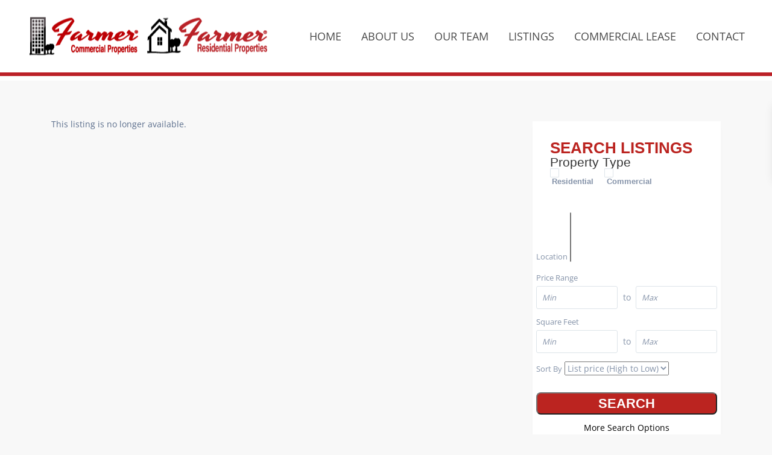

--- FILE ---
content_type: text/html; charset=UTF-8
request_url: https://farmercommercialproperties.com/idx/1025-Hwy-45-Alt-N-Mayhew-MS-39701-mls_24-1332?SavedSearch=20190114212254557144000000&pg=1&OrderBy=-ModificationTimestamp&p=y&m=20000414191122788675000000&n=y
body_size: 21063
content:
<!DOCTYPE html>
<html lang="en-US">
<head>
<meta charset="UTF-8" />
<meta http-equiv="Content-Type" content="text/html; charset=utf-8"/>
<meta name="viewport" content="width=device-width, initial-scale=1,user-scalable=no">
<link rel="pingback" href="https://farmercommercialproperties.com/xmlrpc.php" />
 
<link rel="shortcut icon" href="https://en2uhktr4pg.exactdn.com/wp-content/uploads/2018/10/FarmerLogoFlat-1-300x136.jpg" type="image/x-icon" /><meta name='description' content=''><!-- Flexmls® IDX WordPress Plugin - OpenGraph Tags for Listing Detail pages -->
<meta property='og:site_name' content='Farmer Commercial Properties' />
<meta property='og:title' content='' />
<meta property='og:image' content='' />
<meta property='og:description' content="" />
<meta property='og:url' content='https://farmercommercialproperties.com/idx/' />
<meta property='og:type' content='website' />
<meta name='twitter:card' content='summary_large_image' />
<meta name='twitter:image' content='' />
<meta name='twitter:description' content="" />
<meta name='twitter:title' content='' />
<!-- / Flexmls® IDX WordPress Plugin -->
<meta name='robots' content='noindex, nofollow' />
	<style>img:is([sizes="auto" i], [sizes^="auto," i]) { contain-intrinsic-size: 3000px 1500px }</style>
	
	<!-- This site is optimized with the Yoast SEO plugin v26.4 - https://yoast.com/wordpress/plugins/seo/ -->
	<title>Farmer Commercial Properties</title>
	<meta property="og:locale" content="en_US" />
	<meta property="og:type" content="article" />
	<meta property="og:title" content="Search - Farmer Commercial Properties" />
This listing is no longer available.	<meta property="og:url" content="https://farmercommercialproperties.com/search/" />
	<meta property="og:site_name" content="Farmer Commercial Properties" />
	<meta property="article:modified_time" content="2019-01-14T21:02:21+00:00" />
	<meta name="twitter:card" content="summary_large_image" />
This listing is no longer available.	<script type="application/ld+json" class="yoast-schema-graph">{"@context":"https://schema.org","@graph":[{"@type":"WebPage","@id":"https://farmercommercialproperties.com/search/","url":"https://farmercommercialproperties.com/search/","name":"Search - Farmer Commercial Properties","isPartOf":{"@id":"https://farmercommercialproperties.com/#website"},"datePublished":"2018-11-01T15:14:09+00:00","dateModified":"2019-01-14T21:02:21+00:00","breadcrumb":{"@id":"https://farmercommercialproperties.com/search/#breadcrumb"},"inLanguage":"en-US","potentialAction":[{"@type":"ReadAction","target":["https://farmercommercialproperties.com/search/"]}]},{"@type":"BreadcrumbList","@id":"https://farmercommercialproperties.com/search/#breadcrumb","itemListElement":[{"@type":"ListItem","position":1,"name":"Home","item":"https://farmercommercialproperties.com/"},{"@type":"ListItem","position":2,"name":"Search"}]},{"@type":"WebSite","@id":"https://farmercommercialproperties.com/#website","url":"https://farmercommercialproperties.com/","name":"Farmer Commercial Properties","description":"","potentialAction":[{"@type":"SearchAction","target":{"@type":"EntryPoint","urlTemplate":"https://farmercommercialproperties.com/?s={search_term_string}"},"query-input":{"@type":"PropertyValueSpecification","valueRequired":true,"valueName":"search_term_string"}}],"inLanguage":"en-US"}]}</script>
	<!-- / Yoast SEO plugin. -->


<link rel='dns-prefetch' href='//maps.googleapis.com' />
<link rel='dns-prefetch' href='//cdnjs.cloudflare.com' />

<link rel='dns-prefetch' href='//en2uhktr4pg.exactdn.com' />
<link rel='preconnect' href='//en2uhktr4pg.exactdn.com' />
<link rel="alternate" type="application/rss+xml" title="Farmer Commercial Properties &raquo; Feed" href="https://farmercommercialproperties.com/feed/" />
<link rel="alternate" type="application/rss+xml" title="Farmer Commercial Properties &raquo; Comments Feed" href="https://farmercommercialproperties.com/comments/feed/" />
<link rel='stylesheet' id='wp-block-library-css' href='https://en2uhktr4pg.exactdn.com/wp-includes/css/dist/block-library/style.min.css' type='text/css' media='all' />
<style id='classic-theme-styles-inline-css' type='text/css'>
/*! This file is auto-generated */
.wp-block-button__link{color:#fff;background-color:#32373c;border-radius:9999px;box-shadow:none;text-decoration:none;padding:calc(.667em + 2px) calc(1.333em + 2px);font-size:1.125em}.wp-block-file__button{background:#32373c;color:#fff;text-decoration:none}
</style>
<style id='global-styles-inline-css' type='text/css'>
:root{--wp--preset--aspect-ratio--square: 1;--wp--preset--aspect-ratio--4-3: 4/3;--wp--preset--aspect-ratio--3-4: 3/4;--wp--preset--aspect-ratio--3-2: 3/2;--wp--preset--aspect-ratio--2-3: 2/3;--wp--preset--aspect-ratio--16-9: 16/9;--wp--preset--aspect-ratio--9-16: 9/16;--wp--preset--color--black: #000000;--wp--preset--color--cyan-bluish-gray: #abb8c3;--wp--preset--color--white: #ffffff;--wp--preset--color--pale-pink: #f78da7;--wp--preset--color--vivid-red: #cf2e2e;--wp--preset--color--luminous-vivid-orange: #ff6900;--wp--preset--color--luminous-vivid-amber: #fcb900;--wp--preset--color--light-green-cyan: #7bdcb5;--wp--preset--color--vivid-green-cyan: #00d084;--wp--preset--color--pale-cyan-blue: #8ed1fc;--wp--preset--color--vivid-cyan-blue: #0693e3;--wp--preset--color--vivid-purple: #9b51e0;--wp--preset--gradient--vivid-cyan-blue-to-vivid-purple: linear-gradient(135deg,rgba(6,147,227,1) 0%,rgb(155,81,224) 100%);--wp--preset--gradient--light-green-cyan-to-vivid-green-cyan: linear-gradient(135deg,rgb(122,220,180) 0%,rgb(0,208,130) 100%);--wp--preset--gradient--luminous-vivid-amber-to-luminous-vivid-orange: linear-gradient(135deg,rgba(252,185,0,1) 0%,rgba(255,105,0,1) 100%);--wp--preset--gradient--luminous-vivid-orange-to-vivid-red: linear-gradient(135deg,rgba(255,105,0,1) 0%,rgb(207,46,46) 100%);--wp--preset--gradient--very-light-gray-to-cyan-bluish-gray: linear-gradient(135deg,rgb(238,238,238) 0%,rgb(169,184,195) 100%);--wp--preset--gradient--cool-to-warm-spectrum: linear-gradient(135deg,rgb(74,234,220) 0%,rgb(151,120,209) 20%,rgb(207,42,186) 40%,rgb(238,44,130) 60%,rgb(251,105,98) 80%,rgb(254,248,76) 100%);--wp--preset--gradient--blush-light-purple: linear-gradient(135deg,rgb(255,206,236) 0%,rgb(152,150,240) 100%);--wp--preset--gradient--blush-bordeaux: linear-gradient(135deg,rgb(254,205,165) 0%,rgb(254,45,45) 50%,rgb(107,0,62) 100%);--wp--preset--gradient--luminous-dusk: linear-gradient(135deg,rgb(255,203,112) 0%,rgb(199,81,192) 50%,rgb(65,88,208) 100%);--wp--preset--gradient--pale-ocean: linear-gradient(135deg,rgb(255,245,203) 0%,rgb(182,227,212) 50%,rgb(51,167,181) 100%);--wp--preset--gradient--electric-grass: linear-gradient(135deg,rgb(202,248,128) 0%,rgb(113,206,126) 100%);--wp--preset--gradient--midnight: linear-gradient(135deg,rgb(2,3,129) 0%,rgb(40,116,252) 100%);--wp--preset--font-size--small: 13px;--wp--preset--font-size--medium: 20px;--wp--preset--font-size--large: 36px;--wp--preset--font-size--x-large: 42px;--wp--preset--spacing--20: 0.44rem;--wp--preset--spacing--30: 0.67rem;--wp--preset--spacing--40: 1rem;--wp--preset--spacing--50: 1.5rem;--wp--preset--spacing--60: 2.25rem;--wp--preset--spacing--70: 3.38rem;--wp--preset--spacing--80: 5.06rem;--wp--preset--shadow--natural: 6px 6px 9px rgba(0, 0, 0, 0.2);--wp--preset--shadow--deep: 12px 12px 50px rgba(0, 0, 0, 0.4);--wp--preset--shadow--sharp: 6px 6px 0px rgba(0, 0, 0, 0.2);--wp--preset--shadow--outlined: 6px 6px 0px -3px rgba(255, 255, 255, 1), 6px 6px rgba(0, 0, 0, 1);--wp--preset--shadow--crisp: 6px 6px 0px rgba(0, 0, 0, 1);}:where(.is-layout-flex){gap: 0.5em;}:where(.is-layout-grid){gap: 0.5em;}body .is-layout-flex{display: flex;}.is-layout-flex{flex-wrap: wrap;align-items: center;}.is-layout-flex > :is(*, div){margin: 0;}body .is-layout-grid{display: grid;}.is-layout-grid > :is(*, div){margin: 0;}:where(.wp-block-columns.is-layout-flex){gap: 2em;}:where(.wp-block-columns.is-layout-grid){gap: 2em;}:where(.wp-block-post-template.is-layout-flex){gap: 1.25em;}:where(.wp-block-post-template.is-layout-grid){gap: 1.25em;}.has-black-color{color: var(--wp--preset--color--black) !important;}.has-cyan-bluish-gray-color{color: var(--wp--preset--color--cyan-bluish-gray) !important;}.has-white-color{color: var(--wp--preset--color--white) !important;}.has-pale-pink-color{color: var(--wp--preset--color--pale-pink) !important;}.has-vivid-red-color{color: var(--wp--preset--color--vivid-red) !important;}.has-luminous-vivid-orange-color{color: var(--wp--preset--color--luminous-vivid-orange) !important;}.has-luminous-vivid-amber-color{color: var(--wp--preset--color--luminous-vivid-amber) !important;}.has-light-green-cyan-color{color: var(--wp--preset--color--light-green-cyan) !important;}.has-vivid-green-cyan-color{color: var(--wp--preset--color--vivid-green-cyan) !important;}.has-pale-cyan-blue-color{color: var(--wp--preset--color--pale-cyan-blue) !important;}.has-vivid-cyan-blue-color{color: var(--wp--preset--color--vivid-cyan-blue) !important;}.has-vivid-purple-color{color: var(--wp--preset--color--vivid-purple) !important;}.has-black-background-color{background-color: var(--wp--preset--color--black) !important;}.has-cyan-bluish-gray-background-color{background-color: var(--wp--preset--color--cyan-bluish-gray) !important;}.has-white-background-color{background-color: var(--wp--preset--color--white) !important;}.has-pale-pink-background-color{background-color: var(--wp--preset--color--pale-pink) !important;}.has-vivid-red-background-color{background-color: var(--wp--preset--color--vivid-red) !important;}.has-luminous-vivid-orange-background-color{background-color: var(--wp--preset--color--luminous-vivid-orange) !important;}.has-luminous-vivid-amber-background-color{background-color: var(--wp--preset--color--luminous-vivid-amber) !important;}.has-light-green-cyan-background-color{background-color: var(--wp--preset--color--light-green-cyan) !important;}.has-vivid-green-cyan-background-color{background-color: var(--wp--preset--color--vivid-green-cyan) !important;}.has-pale-cyan-blue-background-color{background-color: var(--wp--preset--color--pale-cyan-blue) !important;}.has-vivid-cyan-blue-background-color{background-color: var(--wp--preset--color--vivid-cyan-blue) !important;}.has-vivid-purple-background-color{background-color: var(--wp--preset--color--vivid-purple) !important;}.has-black-border-color{border-color: var(--wp--preset--color--black) !important;}.has-cyan-bluish-gray-border-color{border-color: var(--wp--preset--color--cyan-bluish-gray) !important;}.has-white-border-color{border-color: var(--wp--preset--color--white) !important;}.has-pale-pink-border-color{border-color: var(--wp--preset--color--pale-pink) !important;}.has-vivid-red-border-color{border-color: var(--wp--preset--color--vivid-red) !important;}.has-luminous-vivid-orange-border-color{border-color: var(--wp--preset--color--luminous-vivid-orange) !important;}.has-luminous-vivid-amber-border-color{border-color: var(--wp--preset--color--luminous-vivid-amber) !important;}.has-light-green-cyan-border-color{border-color: var(--wp--preset--color--light-green-cyan) !important;}.has-vivid-green-cyan-border-color{border-color: var(--wp--preset--color--vivid-green-cyan) !important;}.has-pale-cyan-blue-border-color{border-color: var(--wp--preset--color--pale-cyan-blue) !important;}.has-vivid-cyan-blue-border-color{border-color: var(--wp--preset--color--vivid-cyan-blue) !important;}.has-vivid-purple-border-color{border-color: var(--wp--preset--color--vivid-purple) !important;}.has-vivid-cyan-blue-to-vivid-purple-gradient-background{background: var(--wp--preset--gradient--vivid-cyan-blue-to-vivid-purple) !important;}.has-light-green-cyan-to-vivid-green-cyan-gradient-background{background: var(--wp--preset--gradient--light-green-cyan-to-vivid-green-cyan) !important;}.has-luminous-vivid-amber-to-luminous-vivid-orange-gradient-background{background: var(--wp--preset--gradient--luminous-vivid-amber-to-luminous-vivid-orange) !important;}.has-luminous-vivid-orange-to-vivid-red-gradient-background{background: var(--wp--preset--gradient--luminous-vivid-orange-to-vivid-red) !important;}.has-very-light-gray-to-cyan-bluish-gray-gradient-background{background: var(--wp--preset--gradient--very-light-gray-to-cyan-bluish-gray) !important;}.has-cool-to-warm-spectrum-gradient-background{background: var(--wp--preset--gradient--cool-to-warm-spectrum) !important;}.has-blush-light-purple-gradient-background{background: var(--wp--preset--gradient--blush-light-purple) !important;}.has-blush-bordeaux-gradient-background{background: var(--wp--preset--gradient--blush-bordeaux) !important;}.has-luminous-dusk-gradient-background{background: var(--wp--preset--gradient--luminous-dusk) !important;}.has-pale-ocean-gradient-background{background: var(--wp--preset--gradient--pale-ocean) !important;}.has-electric-grass-gradient-background{background: var(--wp--preset--gradient--electric-grass) !important;}.has-midnight-gradient-background{background: var(--wp--preset--gradient--midnight) !important;}.has-small-font-size{font-size: var(--wp--preset--font-size--small) !important;}.has-medium-font-size{font-size: var(--wp--preset--font-size--medium) !important;}.has-large-font-size{font-size: var(--wp--preset--font-size--large) !important;}.has-x-large-font-size{font-size: var(--wp--preset--font-size--x-large) !important;}
:where(.wp-block-post-template.is-layout-flex){gap: 1.25em;}:where(.wp-block-post-template.is-layout-grid){gap: 1.25em;}
:where(.wp-block-columns.is-layout-flex){gap: 2em;}:where(.wp-block-columns.is-layout-grid){gap: 2em;}
:root :where(.wp-block-pullquote){font-size: 1.5em;line-height: 1.6;}
</style>
<link rel='stylesheet' id='select2-4.0.5-css' href='//cdnjs.cloudflare.com/ajax/libs/select2/4.0.5/css/select2.min.css' type='text/css' media='all' />
<link rel='stylesheet' id='dashicons-css' href='https://en2uhktr4pg.exactdn.com/wp-includes/css/dashicons.min.css' type='text/css' media='all' />
<link rel='stylesheet' id='wp-jquery-ui-dialog-css' href='https://en2uhktr4pg.exactdn.com/wp-includes/css/jquery-ui-dialog.min.css' type='text/css' media='all' />
<link rel='stylesheet' id='fmc_connect-css' href='https://en2uhktr4pg.exactdn.com/wp-content/plugins/flexmls-idx/assets/css/style.css?m=1763678912' type='text/css' media='all' />
<link rel='stylesheet' id='wpestate_bootstrap-css' href='https://en2uhktr4pg.exactdn.com/wp-content/themes/wpresidence/css/bootstrap.min.css' type='text/css' media='all' />
<link rel='stylesheet' id='wpestate_bootstrap_theme-css' href='https://en2uhktr4pg.exactdn.com/wp-content/themes/wpresidence/css/bootstrap-theme.min.css' type='text/css' media='all' />
<link rel='stylesheet' id='wpestate_style-css' href='https://en2uhktr4pg.exactdn.com/wp-content/themes/wpresidence/style.css' type='text/css' media='all' />
<link rel='stylesheet' id='wpestate_media-css' href='https://en2uhktr4pg.exactdn.com/wp-content/themes/wpresidence/css/my_media.css' type='text/css' media='all' />
<link rel='stylesheet' id='wpestate-opensans-css' href='//en2uhktr4pg.exactdn.com/wp-content/uploads/omgf/wpestate-opensans/wpestate-opensans.css?ver=1686174554' type='text/css' media='all' />
<link rel='stylesheet' id='font-awesome.min-css' href='https://en2uhktr4pg.exactdn.com/wp-content/themes/wpresidence/css/fontawesome/css/font-awesome.min.css?m=1583877335' type='text/css' media='all' />
<link rel='stylesheet' id='fontello-css' href='https://en2uhktr4pg.exactdn.com/wp-content/themes/wpresidence/css/fontello.min.css?m=1583877335' type='text/css' media='all' />
<link rel='stylesheet' id='jquery.ui.theme-css' href='https://en2uhktr4pg.exactdn.com/wp-content/themes/wpresidence/css/jquery-ui.min.css?m=1583877335' type='text/css' media='all' />
<link rel='stylesheet' id='bsf-Defaults-css' href='https://en2uhktr4pg.exactdn.com/wp-content/uploads/smile_fonts/Defaults/Defaults.css' type='text/css' media='all' />
<script type="text/javascript" src="https://en2uhktr4pg.exactdn.com/wp-includes/js/jquery/jquery.min.js" id="jquery-core-js"></script>
<script type="text/javascript" src="https://en2uhktr4pg.exactdn.com/wp-includes/js/jquery/jquery-migrate.min.js" id="jquery-migrate-js"></script>
<script type="text/javascript" src="https://en2uhktr4pg.exactdn.com/wp-content/plugins/flexmls-idx/integration/wpbakery/../../assets/js/integration.js" id="vce_fmc_scripts1-js"></script>
<script type="text/javascript" src="https://en2uhktr4pg.exactdn.com/wp-content/plugins/flexmls-idx/assets/js/chart.umd.js" id="chart-umd-js-js"></script>
<script type="text/javascript" src="https://en2uhktr4pg.exactdn.com/wp-content/plugins/flexmls-idx/assets/js/chartjs-adapter-date-fns.bundle.js" id="chartjs-adapter-date-fns-bundle-js"></script>
<script type="text/javascript" src="https://en2uhktr4pg.exactdn.com/wp-content/plugins/flexmls-idx/assets/js/chartkick.js" id="chartkick-js-js"></script>
<script type="text/javascript" src="https://maps.googleapis.com/maps/api/js?key=AIzaSyDi7Yd9yV03_5aj-TGgZqvwZFFVpKGqs4M&amp;ver=6.8.3" id="google-maps-js"></script>
<script type="text/javascript" src="//cdnjs.cloudflare.com/ajax/libs/select2/4.0.5/js/select2.min.js" id="select2-4.0.5-js"></script>
<script type="text/javascript" id="fmc_connect-js-extra">
/* <![CDATA[ */
var fmcAjax = {"ajaxurl":"https:\/\/farmercommercialproperties.com\/wp-admin\/admin-ajax.php","pluginurl":"https:\/\/farmercommercialproperties.com\/wp-content\/plugins\/flexmls-idx"};
/* ]]> */
</script>
<script type="text/javascript" src="https://en2uhktr4pg.exactdn.com/wp-content/plugins/flexmls-idx/assets/js/main.js" id="fmc_connect-js"></script>
<script type="text/javascript" src="https://en2uhktr4pg.exactdn.com/wp-content/plugins/flexmls-idx/assets/js/portal.js" id="fmc_portal-js"></script>
<script type="text/javascript" src="https://en2uhktr4pg.exactdn.com/wp-content/plugins/revslider/sr6/assets/js/rbtools.min.js" async id="tp-tools-js"></script>
<script type="text/javascript" src="https://en2uhktr4pg.exactdn.com/wp-content/plugins/revslider/sr6/assets/js/rs6.min.js" async id="revmin-js"></script>
<script type="text/javascript" src="https://en2uhktr4pg.exactdn.com/wp-content/themes/wpresidence/js/bootstrap.min.js" id="bootstrap-js"></script>
<script type="text/javascript" src="https://en2uhktr4pg.exactdn.com/wp-content/themes/wpresidence/js/all_external.min.js" id="all_external-js"></script>
<script></script><link rel="https://api.w.org/" href="https://farmercommercialproperties.com/wp-json/" /><link rel="alternate" title="JSON" type="application/json" href="https://farmercommercialproperties.com/wp-json/wp/v2/pages/18694" /><link rel="EditURI" type="application/rsd+xml" title="RSD" href="https://farmercommercialproperties.com/xmlrpc.php?rsd" />
<meta name="generator" content="WordPress 6.8.3" />
<link rel='shortlink' href='https://farmercommercialproperties.com/?p=18694' />
<link rel="alternate" title="oEmbed (JSON)" type="application/json+oembed" href="https://farmercommercialproperties.com/wp-json/oembed/1.0/embed?url=https%3A%2F%2Ffarmercommercialproperties.com%2Fsearch%2F" />
<link rel="alternate" title="oEmbed (XML)" type="text/xml+oembed" href="https://farmercommercialproperties.com/wp-json/oembed/1.0/embed?url=https%3A%2F%2Ffarmercommercialproperties.com%2Fsearch%2F&#038;format=xml" />
<!-- HFCM by 99 Robots - Snippet # 1: Visitor Analytics -->
<!-- VISA Tracking Code for https://farmercommercialproperties.com --><script>(function(v,i,s,a){if(!v._visaSettings){v._visaSettings={};}v._visaSettings["8b366a7d-75be-11e9-b589-901b0edac50a"]={v:"0.3",s:"8b366a7d-75be-11e9-b589-901b0edac50a",a:"1"};_v=i.getElementsByTagName("head")[0];_a=_v;_i=i.createElement("script");_s=_i;_s.defer="defer";_s.src=s+a+v._visaSettings["8b366a7d-75be-11e9-b589-901b0edac50a"].v;_a.appendChild(_s);})(window,document,"//app-worker.visitor-analytics.io/main",".js?s=8b366a7d-75be-11e9-b589-901b0edac50a&v=")</script><!-- VISA Tracking Code for https://farmercommercialproperties.com -->
<!-- /end HFCM by 99 Robots -->
<style type='text/css'>.term_bar_item:hover:after,.term_bar_item.active_term:after,#schedule_meeting,.agent_unit_button:hover,.acc_google_maps,.header5_bottom_row_wrapper,.unit_type3_details,.header_agency_wrapper,#compare_close_modal, #compare_close,.adv_handler,.agency_taxonomy a:hover,.unit_details_x:hover,.share_unit,.submit_listing,.property_listing.property_unit_type3 .listing_unit_price_wrapper,.action_tag_wrapper,.message-action{background-color: #bb2027;}.share_unit:after {content: " ";border-top: 8px solid #bb2027;}.no_more_list{color:#fff!important;border: 1px solid #bb2027;}.mobile-trigger-user .menu_user_picture{border: 2px solid #bb2027;}.agent_unit_button:hover{color:#fff!important;}.pagination > .active > a, .pagination > .active > span, .pagination > .active > a:hover, .pagination > .active > span:hover, .pagination > .active > a:focus, .pagination > .active > span:focus,.developer_taxonomy a:hover,.shortcode_contact_form.sh_form_align_center #btn-cont-submit_sh:hover,.lighbox-image-close-floor,.lighbox-image-close,#add_favorites.isfavorite,.tax_active,.results_header,.ll-skin-melon td .ui-state-active,.ll-skin-melon td .ui-state-hover,.adv_search_tab_item.active,button.slick-prev.slick-arrow,button.slick-next.slick-arrow,.wpresidence_button,.comment-form #submit,#adv-search-header-3,#tab_prpg>ul,.wpcf7-form input[type="submit"],.adv_results_wrapper #advanced_submit_2,.wpb_btn-info,#slider_enable_map:hover,#slider_enable_street:hover, #slider_enable_slider:hover,#colophon .social_sidebar_internal a:hover,#primary .social_sidebar_internal a:hover,.ui-widget-header,.slider_control_left,.slider_control_right,.single-content input[type="submit"],#slider_enable_slider.slideron,#slider_enable_street.slideron,#slider_enable_map.slideron,.comment-form #submit,#add_favorites.isfavorite:hover,#add_favorites:hover,.carousel-control-theme-prev,.carousel-control-theme-next,#primary .social_sidebar_internal a:hover, #adv-search-header-mobile,#adv-search-header-1,.featured_second_line, .wpb_btn-info,.agent_contanct_form input[type="submit"]{background-color: #bb2027!important;}.wpresidence_button{border:none;}.blog_unit_image img, .blog2v img,.agentpict,.featured_property img , .agent_unit img {border-bottom: 3px solid #bb2027!important;}.directory_slider #property_size, .directory_slider #property_lot_size, .directory_slider #property_rooms, .directory_slider #property_bedrooms, .directory_slider #property_bathrooms,.header_5_widget_icon,input[type="checkbox"]:checked:before,.testimonial-slider-container .slick-prev.slick-arrow:hover, .testimonial-slider-container .slick-next.slick-arrow:hover,.testimonial-slider-container .slick-dots li.slick-active button:before,.slider_container .slick-dots li button::before,.slider_container .slick-dots li.slick-active button:before,.single-content p a:hover,.agent_unit_social a:hover,.featured_prop_price .price_label,.featured_prop_price .price_label_before,.compare_item_head .property_price,#grid_view:hover, #list_view:hover,#primary a:hover,.front_plan_row:hover,.adv_extended_options_text,.slider-content h3 a:hover,.agent_unit_social_single a:hover ,.adv_extended_options_text:hover ,.breadcrumb a:hover , .property-panel h4:hover,.featured_article:hover .featured_article_right, .info_details .prop_pricex,.info_details .infocur,#contactinfobox,.featured_property:hover h2 a,.blog_unit:hover h3 a,.blog_unit_meta .read_more:hover,.blog_unit_meta a:hover,.agent_unit:hover h4 a,.listing_filter_select.open .filter_menu_trigger,.wpestate_accordion_tab .ui-state-active a,.wpestate_accordion_tab .ui-state-active a:link,.wpestate_accordion_tab .ui-state-active a:visited,.theme-slider-price, .agent_unit:hover h4 a,.meta-info a:hover,.widget_latest_price,#colophon a:hover, #colophon li a:hover,.price_area, .property_listing:hover h4 a, .listing_unit_price_wrapper,a:hover, a:focus, .top_bar .social_sidebar_internal a:hover,.featured_prop_price,.user_menu,.user_loged i, #access .current-menu-item >a, #access .current-menu-parent>a, #access .current-menu-ancestor>a,#access .menu li:hover>a:active, #access .menu li:hover>a:focus,.social-wrapper a:hover i,.agency_unit_wrapper .social-wrapper a i:hover,.property_ratings i,.listing-review .property_ratings i,.term_bar_item:hover,.agency_social i:hover,.inforoom_unit_type4 span, .infobath_unit_type4 span, .infosize_unit_type4 span,.propery_price4_grid,.pagination>li>a, .pagination>li>span,.wpestate_estate_property_details_section i.fa-check, #tab_prpg i.fa-check,.property-panel i.fa-check,.single-estate_agent .developer_taxonomy a,.starselected_click, .starselected,.icon-fav-off:hover,.icon-fav-on,.page-template-front_property_submit .navigation_container a.active,.property_listing.property_unit_type3 .icon-fav.icon-fav-on:before,#infobox_title:hover, .info_details a:hover,.company_headline a:hover i,.header_type5 #access .sub-menu .current-menu-item >a,.empty_star:hover:before,.property_listing.property_unit_type4 .compare-action:hover, .property_listing.property_unit_type4 .icon-fav-on, .property_listing.property_unit_type4 .share_list:hover, .property_listing.property_unit_type2 .share_list:hover,.compare-action:hover,.property_listing.property_unit_type2 .compare-action:hover,.propery_price4_grid span{color: #bb2027;}.header_type5 #access .current-menu-item >a,.header_type5 #access .current-menu-parent>a,.header_type5 #access .current-menu-ancestor>a{color: #fff!important;}.agent_unit_button,#amount_wd, #amount,#amount_mobile,#amount_sh,.mobile-trigger-user:hover i, .mobile-trigger:hover i,.mobilemenu-close-user:hover, .mobilemenu-close:hover,.header_type5 #access .sub-menu .current-menu-item >a,.customnav.header_type5 #access .current-menu-ancestor>a,.icon-fav-on,.property_listing.property_unit_type3 .icon-fav.icon-fav-on:before,.property_listing.property_unit_type3 .share_list:hover:before,.property_listing.property_unit_type3 .compare-action:hover:before,.agency_socialpage_wrapper i:hover{color: #bb2027!important;}.featured_article_title{border-top: 3px solid #bb2027!important;}.agent_unit_button,.adv_search_tab_item.active,.scrollon,.single-estate_agent .developer_taxonomy a{border: 1px solid #bb2027;}.shortcode_contact_form.sh_form_align_center #btn-cont-submit_sh:hover,.menu_user_picture{ border-color: #bb2027;}.header_agency_container a:hover {color: #fff;opacity: 0.8;}.wpresidence_butoon.developer_contact_button:hover, .wpresidence_button.agency_contact_but:hover{opacity: 1;}.agency_social i:hover {color: #fff;opacity: 0.8;}.agency_social i:hover {color: #fff;opacity: 0.8;}.wpresidence_butoon.developer_contact_button, .wpresidence_button.agency_contact_but {background: #f6bd7d!important;}#tab_prpg li{border-right: 1px solid #ffffff;}body,.wide {background-color: #f8f8f8;} .content_wrapper,.agency_contact_class{ background-color: #f8f8f8;} .fixed_header.header_transparent .header_wrapper,.header_transparent .header_wrapper.navbar-fixed-top.customnav,.header_wrapper ,.master_header,.customnav{background-color: #ffffff}.customnav.header_type5 #access .menu-main-menu-container>ul>li>a,.header_type5 #access .menu-main-menu-container>ul>li>a,#header4_footer,#header4_footer .widget-title-header4,#header4_footer a,#access ul.menu >li>a{color: #484848;}.menu_user_picture{border-color:#484848;}.navicon:before, .navicon:after,.navicon{background: #484848; }.header_transparent .menu_user_tools, .header_transparent #access ul.menu >li>a{color: #ffffff;}.header_transparent .navicon:before, .header_transparent .navicon:after,.header_transparent .navicon{background: #ffffff;}.header_transparent .menu_user_picture{border-color: #ffffff;}.customnav.header_type5 #access .menu-main-menu-container>ul>li:hover>a,.header_type5 #access .menu-main-menu-container>ul>li:hover>a,#access .menu li:hover>a,.header_type3_menu_sidebar #access .menu li:hover>a, .header_type3_menu_sidebar #access .menu li:hover>a:active, .header_type3_menu_sidebar #access .menu li:hover>a:focus,.customnav #access ul.menu >li>a:hover,#access ul.menu >li>a:hover,.hover_type_3 #access .menu > li:hover>a,.hover_type_4 #access .menu > li:hover>a,.hover_type_6 #access .menu > li:hover>a,.header_type5 #access .menu li:hover>a, .header_type5 #access .menu li:hover>a:active, .header_type5 #access .menu li:hover>a:focus,.customnav.header_type5 #access .menu li:hover>a, .customnav.header_type5 #access .menu li:hover>a:active, .customnav.header_type5 #access .menu li:hover>a:focus,.header5_bottom_row_wrapper #access .sub-menu .current-menu-item >a,#access ul.menu .current-menu-item >a{color: #bb2027;}.hover_type_5 #access .menu > li:hover>a {border-bottom: 3px solid #bb2027;}.hover_type_6 #access .menu > li:hover>a {border: 2px solid #bb2027;}.hover_type_2 #access .menu > li:hover>a:before {border-top: 3px solid #bb2027;}.header_transparent .customnav #access ul.menu >li>a:hover,.header_transparent #access ul.menu >li>a:hover,.header_transparent .hover_type_3 #access .menu > li:hover>a,.header_transparent .hover_type_4 #access .menu > li:hover>a,.header_transparent .hover_type_6 #access .menu > li:hover>a {color: #bb2027;}.header_transparent .hover_type_5 #access .menu > li:hover>a {border-bottom: 3px solid #bb2027;}.header_transparent .hover_type_6 #access .menu > li:hover>a {border: 2px solid #bb2027;}.header_transparent .hover_type_2 #access .menu > li:hover>a:before {border-top: 3px solid #bb2027;}.customnav.header_type5 #access .menu-main-menu-container>ul>li>a,.customnav #access ul.menu >li>a{color: #0;}.customnav .menu_user_picture{border-color:#0;}.customnav .navicon:before, .customnav .navicon:after,.customnav .navicon{background: #0;}#access ul ul{background-color: #303030;}#user_menu_open > li > a:hover,#user_menu_open > li > a:focus,.filter_menu li:hover,.sub-menu li:hover, #access .menu li:hover>a, #access .menu li:hover>a:active, #access .menu li:hover>a:focus{background-color: #484848;}.form-control.open .filter_menu_trigger, .menu_user_tools{color: #484848;}.menu_user_picture {border: 1px solid #484848;}#access .menu ul li:hover>a,#access .sub-menu li:hover>a,#access .sub-menu li:hover>a:active, #access .sub-menu li:hover>a:focus,#access .with-megamenu .sub-menu li:hover>a, #access .with-megamenu .sub-menu li:hover>a:active, #access .with-megamenu .sub-menu li:hover>a:focus,.header5_bottom_row_wrapper #access .sub-menu .current-menu-item >a,.customnav.header_type5 #access .menu .with-megamenu .sub-menu li:hover>a, .customnav.header_type5 #access .menu .with-megamenu .sub-menu li:hover>a:active, .customnav.header_type5 #access .menu .with-megamenu .sub-menu li:hover>a:focus, .header_type5 #access .menu .with-megamenu .sub-menu li:hover>a, .header_type5 #access .menu .sub-menu .with-megamenu li:hover>a:active,.header_type5 #access .menu .sub-menu .with-megamenu li:hover>a:focus,.customnav.header_type5 #access .menu .sub-menu li:hover>a, .customnav.header_type5 #access .menu .sub-menu li:hover>a:active, .customnav.header_type5 #access .menu .sub-menu li:hover>a:focus, .header_type5 #access .menu .sub-menu li:hover>a,.header_type5 #access .menu .sub-menu li:hover>a:active, .header_type5 #access .menu .sub-menu li:hover>a:focus{color: #ffffff;}#access ul.menu >li>a,.submit_action,.submit_listing{font-size:18px;}#access ul ul a,#access ul ul li.wpestate_megamenu_col_1, #access ul ul li.wpestate_megamenu_col_2, #access ul ul li.wpestate_megamenu_col_3, #access ul ul li.wpestate_megamenu_col_4, #access ul ul li.wpestate_megamenu_col_5, #access ul ul li.wpestate_megamenu_col_6, #access ul ul li.wpestate_megamenu_col_1 a, #access ul ul li.wpestate_megamenu_col_2 a, #access ul ul li.wpestate_megamenu_col_3 a, #access ul ul li.wpestate_megamenu_col_4 a, #access ul ul li.wpestate_megamenu_col_5 a, #access ul ul li.wpestate_megamenu_col_6 a,#access ul ul li.wpestate_megamenu_col_1 a.menu-item-link, #access ul ul li.wpestate_megamenu_col_2 a.menu-item-link, #access ul ul li.wpestate_megamenu_col_3 a.menu-item-link, #access ul ul li.wpestate_megamenu_col_4 a.menu-item-link, #access ul ul li.wpestate_megamenu_col_5 a.menu-item-link, #access ul ul li.wpestate_megamenu_col_6 a.menu-item-link{font-size:14px;}#access a,#access ul ul a,#access ul ul li.wpestate_megamenu_col_1, #access ul ul li.wpestate_megamenu_col_2, #access ul ul li.wpestate_megamenu_col_3, #access ul ul li.wpestate_megamenu_col_4, #access ul ul li.wpestate_megamenu_col_5, #access ul ul li.wpestate_megamenu_col_6, #access ul ul li.wpestate_megamenu_col_1 a, #access ul ul li.wpestate_megamenu_col_2 a, #access ul ul li.wpestate_megamenu_col_3 a, #access ul ul li.wpestate_megamenu_col_4 a, #access ul ul li.wpestate_megamenu_col_5 a, #access ul ul li.wpestate_megamenu_col_6 a,#access ul ul li.wpestate_megamenu_col_1 a.menu-item-link, #access ul ul li.wpestate_megamenu_col_2 a.menu-item-link, #access ul ul li.wpestate_megamenu_col_3 a.menu-item-link, #access ul ul li.wpestate_megamenu_col_4 a.menu-item-link, #access ul ul li.wpestate_megamenu_col_5 a.menu-item-link, #access ul ul li.wpestate_megamenu_col_6 a.menu-item-link{color:#ffffff;} #access ul ul li.wpestate_megamenu_col_1 .megamenu-title:hover a,#access ul ul li.wpestate_megamenu_col_2 .megamenu-title:hover a,#access ul ul li.wpestate_megamenu_col_3 .megamenu-title:hover a,#access ul ul li.wpestate_megamenu_col_4 .megamenu-title:hover a,#access ul ul li.wpestate_megamenu_col_5 .megamenu-title:hover a,#access ul ul li.wpestate_megamenu_col_6 .megamenu-title:hover a, #access .current-menu-item >a,#access .current-menu-parent>a,#access .current-menu-ancestor>a,#access .menu li:hover>a:active,#access .menu li:hover>a:focus{color: #ffffff;}.pagination > li > a,.pagination > li > span,.single-content p a,.featured_article:hover h2 a,.user_dashboard_listed a,.blog_unit_meta .read_more, .slider-content .read_more, .blog2v .read_more, .breadcrumb .active,.unit_more_x a, .unit_more_x,#login_trigger_modal{color: #bb2027;}.pagination > .active > a, .pagination > .active > span, .pagination > .active > a:hover, .pagination > .active > span:hover, .pagination > .active > a:focus, .pagination > .active > span:focus{ background-color: #bb2027!important;}#colophon {background-color: #595959;}#colophon, #colophon a, #colophon li a ,#colophon .widget-title-footer{color: #ededed;}.sub_footer, .subfooter_menu a, .subfooter_menu li a {color: #7e7e7e!important;}.sub_footer{background-color:#0;}.top_bar_wrapper{background-color:#00CCFC;}.top_bar,.top_bar a{color:#fff;}.advanced_search_shortcode .caret_filter,.advanced_search_shortcode .form-control,.advanced_search_shortcode input[type=text],.advanced_search_shortcode .form-control::-webkit-input-placeholder, .advanced_search_sidebar .form-control::-webkit-input-placeholder,.adv-search-1 .caret_filter,.adv-search-1 .form-control,.adv-search-3 .caret_filter,.adv-search-3 .form-control,.adv-search-1 input[type=text],.adv-search-3 input[type=text],.adv-search-1 .form-control::-webkit-input-placeholder,.adv-search-3 .form-control::-webkit-input-placeholder,.advanced_search_shortcode .adv_search_slider label,.advanced_search_shortcode .extended_search_checker label,.advanced_search_sidebar .form-control{color:#535353;}.acc_google_maps:hover, #schedule_meeting:hover,.wpresidence_button:hover,.twitter_wrapper, .slider_control_right:hover, .slider_control_left:hover, .comment-form #submit:hover, .carousel-control-theme-prev:hover, .carousel-control-theme-next:hover , .wpb_btn-info:hover, #advanced_submit_2:hover, #agent_submit:hover,.single-content input[type="submit"]:hover,.agent_contanct_form input[type="submit"]:hover,.submit_action:hover,.submit_listing:hover,.unit_type3_details:hover{background-color: #bb2027!important;}.header5_bottom_row_wrapper .submit_listing:hover {border: 2px solid #bb2027!important;} .no_more_list:hover{background-color: #fff!important;border: 1px solid #bb2027;color:#bb2027!important;}.icon_selected,.featured_prop_label{color: #bb2027!important;}#tab_prpg li{border-right: 1px solid #bb2027;}#open_packages:hover .fa,#open_packages:hover{color:#bb2027}.user_dashboard_links a:hover,.user_dashboard_links .user_tab_active,.mobile_user_menu li:hover{background-color: #bb2027;}.dashboard_package_row { background-color: #263238;}.package_selected {border: 1px solid #263238;}.package_selected .buypackage { background-color: #263238;}.pack-name,#open_packages:hover .fa,#open_packages:hover,.buypackage input[type="checkbox"]:checked:before,input[type="checkbox"]:checked:before { color: #263238;}.mobile_header {background-color: #ffffff;}.mobilemenu-close-user, .mobilemenu-close, .mobile_header i{color: #bb2027;}.mobilex-menu li a {color:#bb2027 ;}.mobilex-menu li a:hover{color:#7a7a7a;} .mobilex-menu, .snap-drawer { background-color: #e0e0e0 ;} .mobilex-menu li {border-bottom-color: #bb2027;}.home .master_header.header_transparent {background: transparent;background-image: none;border-bottom: none; background-image: linear-gradient\(to right top, #000000, rgba(0,0,0, 0) !important;background-image: linear-gradient(180deg, #333 , rgba(0,0,0, 0) 100%);}#access ul ul a,#access ul ul{border:none!important;}.submit_action{font-weight:600;text-transform:uppercase;}.row_user_dashboard .breadcrumb_container {background-color: #f0f2f3;}#advanced_submit_10,.with_search_form_float #advanced_submit_10 {padding: 14px 30px 13px;}.wpestate_marker.rentals{background: #062f47;}.wpestate_marker.rentals:after{border-top: 4px solid #062f47;}.wpestate_marker.sales{background: #CF1409;}.wpestate_marker.sales:after{border-top: 4px solid #CF1409;}#google_map_prop_list_sidebar .adv-search-1 {background-color: #f7f7f7!important;}#google_map_prop_list_sidebar .adv_search_slider label{color:#535353;}.advanced_search_shortcode .adv_search_slider label,#google_map_prop_list_sidebar .extended_search_checker label,.advanced_search_shortcode .extended_search_checker label{color:#535353!important;}.adv_handler {background-color: #CF1409;}.action_tag_wrapper.Rentals {background-color: #CF1409;}.action_tag_wrapper.Sales {background-color: #0C4982;}.logo img {max-height: 80px;}.under-contract{color: #bb2027;background: #ffffff;}div.agent_card_my_listings {display:none;background-color: #bb2027;}background-color: #bb2027;}h1,h1 a,.entry-title{font-weight:500;}h2,h2 a{font-weight:600;}h3,h3 a{font-weight:600;}h4,h4 a{font-weight:600;}h5,h5 a{font-weight:600;}h6,h6 a{line-height:24px;}h6,h6 a{font-weight:600;}.single-content,p,.single-estate_property .listing_detail .price_label{font-size:14px;}p{line-height:26px;}p{font-weight:normal;}#adv-search-mobile .adv_extended_options_text i,#search_wrapper,#adv-search-mobile .adv_extended_options_text,#adv-search-mobile adv_extended_options_text i,#adv-search-mobile #amount,#search_wrapper #amount,#search_wrapper .adv_extended_options_text i,#search_wrapper .adv_extended_options_text,.extended_search_checker label,.adv_search_slider label,#google_map_prop_list_sidebar .adv_extended_options_text,.label_radius,#primary .adv_search_slider label,#primary .extended_search_checker label,.adv_extended_options_text{color: #ffffff;}#adv-search-mobile #amount_mobile,#search_wrapper #amount,.adv_search_slider #amount,.adv6-holder .adv_search_slider p label, .adv6-holder .adv_search_slider p span,#amount_wd{color: #ffffff!important;}.agent_contanct_form_sidebar #show_contact{margin: 0px 0px 10px 0px;padding: 7px 0px 7px 0px;font-size: 16px;line-height: 26px;width:auto;}#primary .widget-container,#primary .agent_contanct_form,#primary .widget-container.latest_listings .widget-title-sidebar{padding-top:8px;}#primary .widget-container.latest_listings .widget-title-sidebar,.directory_sidebar_wrapper{padding-top:8px;}.widget-container.boxed_widget .wd_user_menu,#primary .login_form, .widget-container.boxed_widget form{padding: 0px 0px 0px 0px;}#primary .widget-container,#primary .agent_contanct_form,#primary .widget-container.latest_listings .widget-title-sidebar{padding-left:6px;}#primary .latest_listings.list_type,#primary .widget-container.latest_listings .widget-title-sidebar,.directory_sidebar_wrapper{padding-left:6px;}#primary .widget-container,#primary .agent_contanct_form,#primary .widget-container.latest_listings .widget-title-sidebar{padding-bottom:8px;}#primary .latest_listings.list_type,.directory_sidebar_wrapper{padding-bottom:8px;}#primary .widget-container,#primary .agent_contanct_form,#primary .widget-container.latest_listings .widget-title-sidebar{padding-right:6px;} #input_formula{padding:0px;}primary .latest_listings.list_type,#primary .widget-container.latest_listings .widget-title-sidebar,.directory_sidebar_wrapper{padding-right:6px;}#adv_extended_close_widget{right: 6px;}#primary .widget-container.featured_sidebar{padding:0px;}#primary .widget-container,#primary .agent_contanct_form,#primary .widget-container.latest_listings .widget-title-sidebar {border-color:#0;border-style: solid;}.advanced_search_sidebar .widget-title-footer, .advanced_search_sidebar .widget-title-sidebar,#primary .latest_listings,.directory_sidebar_wrapper {border-color:#0!important;border-style: solid;}#primary .widget-container.latest_listings .widget-title-sidebar{border-bottom:0px!important;}#primary .latest_listings{border-top:0px!important;}#primary .widget-container,#primary .agent_contanct_form,#primary .widget-container.latest_listings .widget-title-sidebar{border-width:0px;}#primary .latest_listings,.directory_sidebar_wrapper {border-width:0px!important;}.widget-title-sidebar,.boxed_widget .widget-title-sidebar,.agent_contanct_form_sidebar #show_contact,#primary .widget-container.latest_listings .widget-title-sidebar{background-color:#303030!important;}.widget-title-sidebar, .boxed_widget .widget-title-sidebar,.agent_contanct_form_sidebar #show_contact{margin-top: -8px;margin-right: -6px;margin-bottom: 8px;margin-left: -6px;} .widget-title-sidebar, .boxed_widget .widget-title-sidebar, .agent_contanct_form_sidebar #show_contact{padding-top: 8px;padding-right: 6px;padding-bottom: 8px;padding-left: 6px;} #primary .widget-container.latest_listings .widget-title-sidebar{margin:0px;}#primary .latest_listings.list_type {padding-top: 8px;}#primary .agent_contanct_form,#primary .widget-container,#primary .widget-container.latest_listings .widget-title-sidebar,#primary .latest_listings.list_type,.directory_sidebar_wrapper{background-color: #fff;}.boxed_widget .widget-title-sidebar,.widget-title-sidebar,.agent_contanct_form_sidebar #show_contact{color: #fff;}#primary,#primary a,#primary label,#primary .boxed_widget,#primary .boxed_widget a,#primary.boxed_widget label,#primary .agent_unit .agent_detail,#primary .agent_unit .agent_detail i,.directory_sidebar label{color: #8593a9;}.property_listing,.related_blog_unit_image,.property_listing:hover,.featured_property,.featured_article,.agent_unit,.user_role_unit,.agency_unit{border-color:#000000}.property_listing,.related_blog_unit_image,.property_listing:hover,.featured_property,.featured_article,.agent_unit,.user_role_unit,.agency_unit,.user_role_unit,.agency_unit:hover{border-width:1px;}.notice_area,.wpestate_property_description,.property-panel .panel-body,.wpestate_agent_details_wrapper,.agent_contanct_form,.page_template_loader .vc_row,#tab_prpg .tab-pane,.agency_content_wrapper,.single-blog,.single_width_blog #comments,.contact-wrapper,.contact-content,.invoice_unit:nth-of-type(odd){background-color:#ffffff;}.property-panel .panel-heading,.single-estate_property .listing-content .agent_contanct_form,.property_reviews_wrapper,.multi_units_wrapper,.single-estate_agent .agent_content,.agency_contact_wrapper,.developer_contact_wrapper{background-color:#ffffff; }.wpestate_property_description p{margin-bottom:0px;}.page_template_loader .vc_row{margin-bottom:13px;}.page_template_loader .vc_row{margin-left: 0px;margin-right: 0px;}.agent_contanct_form {margin-top:26px;}.contact-content .agent_contanct_form,.agent_content.col-md-12,.single-agent .wpestate_agent_details_wrapper{padding:0px;} .contact_page_company_picture,.agentpic-wrapper{padding-left:0px;}.profile-onprofile,.contact-wrapper{margin:0px;}.contact_page_company_details{padding-right:0px;}.lightbox_property_sidebar .agent_contanct_form{background-color: #fff;}.wpestate_property_description,.property-panel .panel-body,.property-panel .panel-heading,.wpestate_agent_details_wrapper,.agent_contanct_form,.page_template_loader .vc_row,#tab_prpg .tab-pane,.agency_content_wrapper,.single-blog,.single_width_blog #comments,.contact-wrapper,.contact-content{padding-top:20px;}.single-estate_property .listing-content .agent_contanct_form, .property_reviews_wrapper,.multi_units_wrapper,.developer_contact_wrapper,.single-estate_agent .wpestate_agent_details_wrapper{padding-top:20px;}.property-panel .panel-body,.developer_contact_wrapper .col-md-6,.single-estate_developer .agent_contanct_form,.single-estate_agent .agent_content{padding-top:0px;}.wpestate_property_description,.property-panel .panel-body,.property-panel .panel-heading,.wpestate_agent_details_wrapper,.agent_contanct_form,.page_template_loader .vc_row,#tab_prpg .tab-pane,.agency_content_wrapper,.single-blog,.single_width_blog #comments,.contact-wrapper,.contact-content{padding-left:10px;}.single-estate_property .listing-content .agent_contanct_form, .property_reviews_wrapper,.multi_units_wrapper,.notice_area, .developer_contact_wrapper, .single-estate_agent .wpestate_agent_details_wrapper, .single-estate_agent .agent_content{padding-left:10px;}.developer_contact_wrapper .col-md-6,.single-estate_developer .agent_contanct_form{padding-left:0px;}.wpestate_property_description,.property-panel .panel-body,.property-panel .panel-heading,.wpestate_agent_details_wrapper,.agent_contanct_form,.page_template_loader .vc_row,#tab_prpg .tab-pane,.agency_content_wrapper,.single-blog,.single_width_blog #comments,.contact-wrapper,.contact-content{padding-bottom:20px;}.single-estate_property .listing-content .agent_contanct_form, .property_reviews_wrapper,.multi_units_wrapper, .developer_contact_wrapper, .single-estate_agent .wpestate_agent_details_wrapper, .single-estate_agent .agent_content{padding-bottom:20px;}.property-panel .panel-heading,.developer_contact_wrapper .col-md-6,.single-estate_developer .agent_contanct_form{padding-bottom: 0px;}.property_reviews_wrapper .wpresidence_button {margin-bottom: 0px;}.wpestate_property_description,.property-panel .panel-body,.property-panel .panel-heading,.wpestate_agent_details_wrapper,.agent_contanct_form,.page_template_loader .vc_row,#tab_prpg .tab-pane,.agency_content_wrapper,.single-blog,.single_width_blog #comments,.contact-wrapper,.contact-content{padding-right:10px;}.single-estate_property .listing-content .agent_contanct_form, .property_reviews_wrapper,.multi_units_wrapper,.notice_area,.developer_contact_wrapper,.single-estate_agent .wpestate_agent_details_wrapper,.single-estate_agent .agent_content{padding-right:10px;}.property-panel h4:after{margin-right:0px;}.developer_contact_wrapper .col-md-6{ padding-right:0px;}.single-estate_developer .agent_contanct_form{padding-right:20px;}#add_favorites,.prop_social{right:10px;}.property_listing,.property_listing:hover,.featured_property,.featured_article,.agent_unit,.user_role_unit,.agency_unit{background-color:#ffffff}.master_header{border-color:#bb2027;}.master_header{ border-width:6px;}.wpb_btn-info,#primary .widget-container.twitter_wrapper,.wpcf7-form-control,#access ul ul,.form-control.open,.btn,.customnav,#user_menu_open,.filter_menu,.pagination > li > a, .pagination > li > span,.property_listing,.agent_unit,.blog_unit,.related_blog_unit .blog_unit_image img,#tab_prpg .tab-pane,.agent_unit_social_single,.agent_contanct_form_sidebar .agent_contanct_form,#footer-contact-form input[type=text], #footer-contact-form input[type=password],#footer-contact-form input[type=email], #footer-contact-form input[type=url], #footer-contact-form input[type=number],#footer-contact-form textarea,#comments input[type=text], #comments input[type=password],#comments input[type=email], #comments input[type=url], #comments input[type=number],#comments textarea,.agent_contanct_form input[type=text], .agent_contanct_form input[type=password],.agent_contanct_form input[type=email], .agent_contanct_form input[type=url], .agent_contanct_form input[type=number],.agent_contanct_form textarea,.zillow_widget,.advanced_search_shortcode,.advanced_search_sidebar,.mortgage_calculator_div,.footer-contact-form,.contactformwrapper,.info_details,.info_idx,.loginwd_sidebar,blockquote,.featured_article,.featured_property,.customlist2 ul,.featured_agent,.testimonial-text,.wpb_alert-info.vc_alert_3d.wpestate_message,.wpb_alert-success.vc_alert_3d.wpestate_message,.wpb_alert-error.vc_alert_3d.wpestate_message,.wpb_alert-danger.vc_alert_3d.wpestate_message,.wpb_call_to_action.wpestate_cta_button,.vc_call_to_action.wpestate_cta_button2,.saved_search_wrapper,.search_unit_wrapper,.mortgage_calculator_li{-webkit-box-shadow:none;box-shadow:none;}.wpresidence_button{border:none!important;padding:14px 26px;}.agent_contanct_form input[type="submit"], .single-content input[type="submit"]{border:none!important;}#facebooklogin, #facebookloginsidebar_mobile, #facebookloginsidebar_topbar, #facebookloginsidebar,#googlelogin, #googleloginsidebar_mobile, #googleloginsidebar_topbar, #googleloginsidebar,#yahoologin, #yahoologinsidebar_mobile, #yahoologinsidebar_topbar, #yahoologinsidebar{border-bottom:0px;}#primary .widget-container.twitter_wrapper,.agentpict,.agent_unit img,.property_listing img{border:none;}.header_wrapper,.header5_top_row,.header_wrapper.header_type5{height:120px;}#access ul li.with-megamenu>ul.sub-menu, #access ul li.with-megamenu:hover>ul.sub-menu,#access ul li:hover > ul {top:120px;}.menu > li{height:120px;line-height:120px;}#access .menu>li>a i{line-height:120px;}#access ul ul{top:170px;} .has_header_type5 .header_media,.has_header_type2 .header_media,.has_header_type3 .header_media,.has_header_type4 .header_media,.has_header_type1 .header_media{padding-top: 120px;}.has_top_bar .has_header_type5 .header_media,.has_top_bar .has_header_type2 .header_media,.has_top_bar .has_header_type3 .header_media,.has_top_bar .has_header_type4 .header_media,.has_top_bar .has_header_type1 .header_media{padding-top: 160px;}.admin-bar .has_header_type5 .header_media,.admin-bar .has_header_type2 .header_media,.admin-bar .has_header_type3 .header_media,.admin-bar .has_header_type4 .header_media,.admin-bar .has_header_type1 .header_media{padding-top: 119px;}.admin-bar .has_header_type4 .header_media,.has_header_type4 .header_media{padding-top: 0px;}.admin-bar.has_top_bar .has_header_type4 .header_media,.has_top_bar .has_header_type4 .header_media{padding-top: 40px;}.admin-bar.has_top_bar .has_header_type5 .header_media,.admin-bar.has_top_bar .has_header_type2 .header_media,.admin-bar.has_top_bar .has_header_type3 .header_media,.admin-bar.has_top_bar .has_header_type4 .header_media,.admin-bar.has_top_bar .has_header_type1 .header_media{padding-top: 161px;}.admin-bar.has_top_bar .has_header_type2 #google_map_prop_list_wrapper, .admin-bar.has_top_bar .has_header_type2 #google_map_prop_list_sidebar{top: 193px;margin-top: 0px;}.has_top_bar .has_header_type2 #google_map_prop_list_wrapper, .has_top_bar .has_header_type2 #google_map_prop_list_sidebar{top: 160px;margin-top: 0px;}#google_map_prop_list_sidebar,#google_map_prop_list_wrapper{top: 161px;}#google_map_prop_list_wrapper.half_no_top_bar.half_type3, #google_map_prop_list_sidebar.half_no_top_bar.half_type3,#google_map_prop_list_wrapper.half_no_top_bar.half_type2, #google_map_prop_list_sidebar.half_no_top_bar.half_type2,#google_map_prop_list_wrapper.half_no_top_bar, #google_map_prop_list_sidebar.half_no_top_bar{top: 120px;}.admin-bar.has_top_bar #google_map_prop_list_sidebar.half_type3,.admin-bar.has_top_bar #google_map_prop_list_wrapper.half_type3{top: 193px;margin-top: 0px;}.admin-bar #google_map_prop_list_sidebar.half_type3, .admin-bar #google_map_prop_list_sidebar.half_type2, .admin-bar #google_map_prop_list_wrapper.half_type2, .admin-bar #google_map_prop_list_wrapper.half_type3,#google_map_prop_list_sidebar.half_type2, #google_map_prop_list_sidebar.half_type3, #google_map_prop_list_wrapper.half_type2, #google_map_prop_list_wrapper.half_type3{top: 153px;margin-top: 0px;}.admin-bar.has_top_bar .has_header_type1 .dashboard-margin{top: 112px;}.has_top_bar .has_header_type1 .dashboard-margin{top: 80px;}.has_header_type1 .dashboard-margin{top: 120px;}.admin-bar .has_header_type1 .dashboard-margin{top: 152px;}.admin-bar .has_header_type1 .col-md-3.user_menu_wrapper {padding-top: 120px;}.has_header_type1 .col-md-3.user_menu_wrapper {padding-top: 88px;}.header_wrapper.customnav,.customnav.header_wrapper.header_type5{height:110px;} .customnav.header_type2 .logo img{bottom: 10px;top: auto;transform: none;}.customnav .menu > li{height:110px;line-height:110px;}.customnav.header_type5 .menu > li, .customnav.header_type5.hover_type_4.menu > li{ line-height:110px!important;}.customnav #access .menu>li>a i{line-height:110px;}.customnav #access ul li.with-megamenu>ul.sub-menu, .customnav #access ul li.with-megamenu:hover>ul.sub-menu,.customnav #access ul li:hover> ul{top:110px;}.header_type5.customnav #access ul li.with-megamenu>ul.sub-menu, .header_type5.customnav #access ul li.with-megamenu:hover>ul.sub-menu, .header_type5.customnav #access ul li:hover> ul,.full_width_header .header_type1.header_left.customnav #access ul li.with-megamenu>ul.sub-menu, .full_width_header .header_type1.header_left.customnav #access ul li.with-megamenu:hover>ul.sub-menu{top:110px;}</style><meta name="generator" content="speculation-rules 1.6.0">
<style type="text/css">.recentcomments a{display:inline !important;padding:0 !important;margin:0 !important;}</style><meta name="generator" content="Powered by WPBakery Page Builder - drag and drop page builder for WordPress."/>
<noscript><style>.lazyload[data-src]{display:none !important;}</style></noscript><style>.lazyload{background-image:none !important;}.lazyload:before{background-image:none !important;}</style><meta name="generator" content="Powered by Slider Revolution 6.7.38 - responsive, Mobile-Friendly Slider Plugin for WordPress with comfortable drag and drop interface." />
<link rel="icon" href="https://en2uhktr4pg.exactdn.com/wp-content/uploads/2024/01/cropped-Farmer-F24.png?strip=all&#038;resize=32%2C32" sizes="32x32" />
<link rel="icon" href="https://en2uhktr4pg.exactdn.com/wp-content/uploads/2024/01/cropped-Farmer-F24.png?strip=all&#038;resize=192%2C192" sizes="192x192" />
<link rel="apple-touch-icon" href="https://en2uhktr4pg.exactdn.com/wp-content/uploads/2024/01/cropped-Farmer-F24.png?strip=all&#038;resize=180%2C180" />
<meta name="msapplication-TileImage" content="https://en2uhktr4pg.exactdn.com/wp-content/uploads/2024/01/cropped-Farmer-F24.png?strip=all&#038;resize=270%2C270" />
<script>function setREVStartSize(e){
			//window.requestAnimationFrame(function() {
				window.RSIW = window.RSIW===undefined ? window.innerWidth : window.RSIW;
				window.RSIH = window.RSIH===undefined ? window.innerHeight : window.RSIH;
				try {
					var pw = document.getElementById(e.c).parentNode.offsetWidth,
						newh;
					pw = pw===0 || isNaN(pw) || (e.l=="fullwidth" || e.layout=="fullwidth") ? window.RSIW : pw;
					e.tabw = e.tabw===undefined ? 0 : parseInt(e.tabw);
					e.thumbw = e.thumbw===undefined ? 0 : parseInt(e.thumbw);
					e.tabh = e.tabh===undefined ? 0 : parseInt(e.tabh);
					e.thumbh = e.thumbh===undefined ? 0 : parseInt(e.thumbh);
					e.tabhide = e.tabhide===undefined ? 0 : parseInt(e.tabhide);
					e.thumbhide = e.thumbhide===undefined ? 0 : parseInt(e.thumbhide);
					e.mh = e.mh===undefined || e.mh=="" || e.mh==="auto" ? 0 : parseInt(e.mh,0);
					if(e.layout==="fullscreen" || e.l==="fullscreen")
						newh = Math.max(e.mh,window.RSIH);
					else{
						e.gw = Array.isArray(e.gw) ? e.gw : [e.gw];
						for (var i in e.rl) if (e.gw[i]===undefined || e.gw[i]===0) e.gw[i] = e.gw[i-1];
						e.gh = e.el===undefined || e.el==="" || (Array.isArray(e.el) && e.el.length==0)? e.gh : e.el;
						e.gh = Array.isArray(e.gh) ? e.gh : [e.gh];
						for (var i in e.rl) if (e.gh[i]===undefined || e.gh[i]===0) e.gh[i] = e.gh[i-1];
											
						var nl = new Array(e.rl.length),
							ix = 0,
							sl;
						e.tabw = e.tabhide>=pw ? 0 : e.tabw;
						e.thumbw = e.thumbhide>=pw ? 0 : e.thumbw;
						e.tabh = e.tabhide>=pw ? 0 : e.tabh;
						e.thumbh = e.thumbhide>=pw ? 0 : e.thumbh;
						for (var i in e.rl) nl[i] = e.rl[i]<window.RSIW ? 0 : e.rl[i];
						sl = nl[0];
						for (var i in nl) if (sl>nl[i] && nl[i]>0) { sl = nl[i]; ix=i;}
						var m = pw>(e.gw[ix]+e.tabw+e.thumbw) ? 1 : (pw-(e.tabw+e.thumbw)) / (e.gw[ix]);
						newh =  (e.gh[ix] * m) + (e.tabh + e.thumbh);
					}
					var el = document.getElementById(e.c);
					if (el!==null && el) el.style.height = newh+"px";
					el = document.getElementById(e.c+"_wrapper");
					if (el!==null && el) {
						el.style.height = newh+"px";
						el.style.display = "block";
					}
				} catch(e){
					console.log("Failure at Presize of Slider:" + e)
				}
			//});
		  };</script>
<noscript><style> .wpb_animate_when_almost_visible { opacity: 1; }</style></noscript>    
</head>







<body class="wp-singular page-template-default page page-id-18694 wp-theme-wpresidence wpb-js-composer js-comp-ver-8.2 vc_responsive flexmls_connect__listing_details_page">  
   


<div class="mobilewrapper">
    <div class="snap-drawers">
        <!-- Left Sidebar-->
        <div class="snap-drawer snap-drawer-left">
            <div class="mobilemenu-close"><i class="fa fa-times"></i></div>
            <ul id="menu-main-menu" class="mobilex-menu"><li id="menu-item-18381" class="menu-item menu-item-type-post_type menu-item-object-page menu-item-home menu-item-18381"><a href="https://farmercommercialproperties.com/">HOME</a></li>
<li id="menu-item-18508" class="menu-item menu-item-type-post_type menu-item-object-page menu-item-has-children menu-item-18508"><a href="https://farmercommercialproperties.com/about-us/">ABOUT US</a>
<ul class="sub-menu">
	<li id="menu-item-18565" class="menu-item menu-item-type-post_type menu-item-object-page menu-item-18565"><a href="https://farmercommercialproperties.com/services/">SERVICES</a></li>
	<li id="menu-item-18577" class="menu-item menu-item-type-post_type menu-item-object-page menu-item-18577"><a href="https://farmercommercialproperties.com/markets/">MARKETS</a></li>
</ul>
</li>
<li id="menu-item-18548" class="menu-item menu-item-type-post_type menu-item-object-page menu-item-18548"><a href="https://farmercommercialproperties.com/our-team/">OUR TEAM</a></li>
<li id="menu-item-837" class="menu-item menu-item-type-custom menu-item-object-custom menu-item-has-children menu-item-837"><a>LISTINGS</a>
<ul class="sub-menu">
	<li id="menu-item-18519" class="menu-item menu-item-type-custom menu-item-object-custom menu-item-18519"><a href="https://farmercommercialproperties.com/commercial-listings/">COMMERCIAL</a></li>
	<li id="menu-item-18520" class="menu-item menu-item-type-custom menu-item-object-custom menu-item-18520"><a href="https://farmercommercialproperties.com/residential-listings/">RESIDENTIAL</a></li>
</ul>
</li>
<li id="menu-item-19102" class="menu-item menu-item-type-custom menu-item-object-custom menu-item-19102"><a target="_blank" href="https://www.crexi.com/lease/properties?pageSize=60&#038;brokerage=Farmer%20Commercial%20Properties">COMMERCIAL LEASE</a></li>
<li id="menu-item-18567" class="menu-item menu-item-type-post_type menu-item-object-page menu-item-18567"><a href="https://farmercommercialproperties.com/contact-us-3/">CONTACT</a></li>
</ul>        </div>
    </div>
</div>


<div class="mobilewrapper-user">
    <div class="snap-drawers">
        <!-- Left Sidebar-->
        <div class="snap-drawer snap-drawer-right">
            <div class="mobilemenu-close-user"><i class="fa fa-times"></i></div>
            
                
                        <div class="login_sidebar">
                            <h3  id="login-div-title-mobile">Login</h3>
                            <div class="login_form" id="login-div_mobile">
                                <div class="loginalert" id="login_message_area_mobile" > </div>

                                <input type="text" class="form-control" name="log" id="login_user_mobile" placeholder="Username"/>
                                <input type="password" class="form-control" name="pwd" id="login_pwd_mobile" placeholder="Password"/>
                                <input type="hidden" name="loginpop" id="loginpop_wd_mobile" value="0">
                                   
                                <input type="hidden" id="security-login-mobile" name="security-login-mobile" value="d530037931-1764550157">
     
                                <button class="wpresidence_button" id="wp-login-but-mobile">Login</button>
                                <div class="login-links">
                                    <a href="#" id="widget_register_mobile">Need an account? Register here!</a>
                                    <a href="#" id="forgot_pass_mobile">Forgot Password?</a>
                                                                    </div>    
                           </div>

                            <h3   id="register-div-title-mobile">Register</h3>
                            <div class="login_form" id="register-div-mobile">

                                <div class="loginalert" id="register_message_area_mobile" ></div>
                                <input type="text" name="user_login_register" id="user_login_register_mobile" class="form-control" placeholder="Username"/>
                                <input type="text" name="user_email_register" id="user_email_register_mobile" class="form-control" placeholder="Email"  />

                                 <input type="password" name="user_password" id="user_password_mobile" class="form-control" placeholder="Password"/>
                                    <input type="password" name="user_password_retype" id="user_password_mobile_retype" class="form-control" placeholder="Retype Password"  />
                                                                    
                                                               
                                

                                <input type="checkbox" name="terms" id="user_terms_register_mobile" />
                                <label id="user_terms_register_mobile_label" for="user_terms_register_mobile">I agree with <a href="https://farmercommercialproperties.com/terms-of-user/ " target="_blank" id="user_terms_register_mobile_link">terms &amp; conditions</a> </label>
                                
                                                                
                                
                                   
                                <input type="hidden" id="security-register-mobile" name="security-register-mobile" value="e849d017fb-1764550157">
      
                                <button class="wpresidence_button" id="wp-submit-register_mobile" >Register</button>
                                <div class="login-links">
                                    <a href="#" id="widget_login_mobile">Back to Login</a>                       
                                </div>   
                            </div>

                            <h3  id="forgot-div-title-mobile">Reset Password</h3>
                            <div class="login_form" id="forgot-pass-div">
                                <div class="loginalert" id="forgot_pass_area_mobile"></div>
                                <div class="loginrow">
                                        <input type="text" class="form-control" name="forgot_email" id="forgot_email_mobile" placeholder="Enter Your Email Address" size="20" />
                                </div>
                                <input type="hidden" id="security-forgot-mobile" name="security-forgot-mobile" value="048c650666" /><input type="hidden" name="_wp_http_referer" value="/idx/1025-Hwy-45-Alt-N-Mayhew-MS-39701-mls_24-1332?SavedSearch=20190114212254557144000000&#038;pg=1&#038;OrderBy=-ModificationTimestamp&#038;p=y&#038;m=20000414191122788675000000&#038;n=y" />  
                                <input type="hidden" id="postid" value="'.$post_id.'">    
                                <button class="wpresidence_button" id="wp-forgot-but-mobile" name="forgot" >Reset Password</button>
                                <div class="login-links shortlog">
                                <a href="#" id="return_login_mobile">Return to Login</a>
                                </div>
                            </div>


                        </div>
                   
                                 
            
        </div>
    </div>
</div> 
    
<div class="website-wrapper" id="all_wrapper" >
<div class="container main_wrapper  wide has_header_type1 contentheader_left cheader_left ">

    <div class="master_header  wide    full_width_header ">
        
        <div class="mobile_header">
    <div class="mobile-trigger"><i class=" fa fa-bars"></i></div>
    <div class="mobile-logo">
        <a href="https://farmercommercialproperties.com">
        <img src="https://en2uhktr4pg.exactdn.com/wp-content/uploads/2019/01/CommercResidential-Logo-3.png?strip=all&lazy=1" class="img-responsive retina_ready  lazyload" alt="logo" data-src="https://en2uhktr4pg.exactdn.com/wp-content/uploads/2019/01/CommercResidential-Logo-3.png?strip=all" loading="lazy" decoding="async" width="400" height="69" data-eio-rwidth="400" data-eio-rheight="69" /><noscript><img src="https://en2uhktr4pg.exactdn.com/wp-content/uploads/2019/01/CommercResidential-Logo-3.png?strip=all" class="img-responsive retina_ready " alt="logo" data-eio="l" /></noscript>        </a>
    </div>  
    
    </div>       
        
        <div class="header_wrapper  no_user_submit  header_type1 header_left hover_type_5 header_alignment_text_left no_property_submit ">
                        
            <div class="header_wrapper_inside  full_width_header " data-logo="https://en2uhktr4pg.exactdn.com/wp-content/uploads/2019/01/CommercResidential-Logo-3.png" data-sticky-logo="https://en2uhktr4pg.exactdn.com/wp-content/uploads/2019/01/CommercResidential-Logo-2.png">
                
                <div class="logo" >
                    <a href="https://farmercommercialproperties.com">
                        
                       <img id="logo_image" style="margin-top:0px;" src="https://en2uhktr4pg.exactdn.com/wp-content/uploads/2019/01/CommercResidential-Logo-3.png?strip=all&lazy=1" class="img-responsive retina_ready lazyload" alt="logo" data-src="https://en2uhktr4pg.exactdn.com/wp-content/uploads/2019/01/CommercResidential-Logo-3.png?strip=all" loading="lazy" decoding="async" width="400" height="69" data-eio-rwidth="400" data-eio-rheight="69" /><noscript><img id="logo_image" style="margin-top:0px;" src="https://en2uhktr4pg.exactdn.com/wp-content/uploads/2019/01/CommercResidential-Logo-3.png?strip=all" class="img-responsive retina_ready" alt="logo" data-eio="l" /></noscript>                    </a>
                </div>   

              
                    
                
                                    <nav id="access">
                        <div class="menu-main-menu-container"><ul id="menu-main-menu" class="menu"><li id="menu-item-18381" class="menu-item menu-item-type-post_type menu-item-object-page menu-item-home no-megamenu   "><a class="menu-item-link"  href="https://farmercommercialproperties.com/">HOME</a></li>
<li id="menu-item-18508" class="menu-item menu-item-type-post_type menu-item-object-page menu-item-has-children no-megamenu   "><a class="menu-item-link"  href="https://farmercommercialproperties.com/about-us/">ABOUT US</a>
<ul style="" class="  sub-menu ">
	<li id="menu-item-18565" class="menu-item menu-item-type-post_type menu-item-object-page   "><a class="menu-item-link"  href="https://farmercommercialproperties.com/services/">SERVICES</a></li>
	<li id="menu-item-18577" class="menu-item menu-item-type-post_type menu-item-object-page   "><a class="menu-item-link"  href="https://farmercommercialproperties.com/markets/">MARKETS</a></li>
</ul>
</li>
<li id="menu-item-18548" class="menu-item menu-item-type-post_type menu-item-object-page no-megamenu   "><a class="menu-item-link"  href="https://farmercommercialproperties.com/our-team/">OUR TEAM</a></li>
<li id="menu-item-837" class="menu-item menu-item-type-custom menu-item-object-custom menu-item-has-children no-megamenu   "><a class="menu-item-link"  href="#">LISTINGS</a>
<ul style="" class="  sub-menu ">
	<li id="menu-item-18519" class="menu-item menu-item-type-custom menu-item-object-custom   "><a class="menu-item-link"  href="https://farmercommercialproperties.com/commercial-listings/">COMMERCIAL</a></li>
	<li id="menu-item-18520" class="menu-item menu-item-type-custom menu-item-object-custom   "><a class="menu-item-link"  href="https://farmercommercialproperties.com/residential-listings/">RESIDENTIAL</a></li>
</ul>
</li>
<li id="menu-item-19102" class="menu-item menu-item-type-custom menu-item-object-custom no-megamenu   "><a class="menu-item-link"  target="_blank" href="https://www.crexi.com/lease/properties?pageSize=60&amp;brokerage=Farmer%20Commercial%20Properties">COMMERCIAL LEASE</a></li>
<li id="menu-item-18567" class="menu-item menu-item-type-post_type menu-item-object-page no-megamenu   "><a class="menu-item-link"  href="https://farmercommercialproperties.com/contact-us-3/">CONTACT</a></li>
</ul></div>                    </nav><!-- #access -->
                                    
                    
                    
            </div>
                    </div>

     </div> 
    
    



<div class="header_media with_search_10">

   
    
    
        
    
</div>

   
    
  <div class="container content_wrapper">


<div class="row">
    <div class="col-xs-12 col-md-12 breadcrumb_container "></div>    <div class="col-xs-12 col-md-9 rightmargin ">
        
         
<span class="entry-title listing_loader_title">Your search results</span>

<div class="spinner" id="listing_loader">
  <div class="rect1"></div>
  <div class="rect2"></div>
  <div class="rect3"></div>
  <div class="rect4"></div>
  <div class="rect5"></div>
</div>

<div id="listing_ajax_container">

</div>
        
                             
            <div class="single-content">This listing is no longer available.<style type='text/css'> .nocomments { display:none; }</style></div><!-- single content-->

                   
        
        <!-- #comments start-->
        	
        <!-- end comments -->   
        
            </div>
  
    
<!-- begin sidebar -->
<div class="clearfix visible-xs"></div>
    
    <div class="col-xs-12 col-md-3 widget-area-sidebar" id="primary" >
                
        <ul class="xoxo">
            
<li id="fmcsearch-4" class="widget-container widget_fmcsearch">
<div class="flexmls_connect__search flexmls_connect__search_new
  flexmls_connect__search_new_vertical "
  style="
    color: #545454;
    max-width: 310px;
    font-family: Tahoma, sans-serif;
        background-color: #ffffff;
  ">

      <form action="https://farmercommercialproperties.com/idx/search/" method='get'
       role="search" aria-label="Property search form">
  
        <div class='flexmls_connect__search_new_title' style="color: #bb2420;
      font-family: Tahoma, sans-serif;">
      SEARCH LISTINGS    </div>

    
  <fieldset class='flexmls_connect__search_field flexmls_connect__search_new_property_type
    flexmls_connect__search_new_field_group'>

    <legend class='flexmls_connect__search_new_label'>Property Type</legend>

                <div class="flexmls_connect__checkbox_wrapper">
          <input type='checkbox' name='PropertyType[]' value='A'
            class='flexmls_connect__search_new_checkboxes' id="property-type-A-2108168307"  >
          <label for="property-type-A-2108168307">Residential</label>
        </div>
            <div class="flexmls_connect__checkbox_wrapper">
          <input type='checkbox' name='PropertyType[]' value='D'
            class='flexmls_connect__search_new_checkboxes' id="property-type-D-2108168307"  >
          <label for="property-type-D-2108168307">Commercial</label>
        </div>
    

    
          <fieldset id="flexmls_connect__search_new_subtypes_for_A"
        class="flexmls_connect__search_new_subtypes">
        <legend class='flexmls_connect__search_new_label'>Property Sub Types</legend>
                              <div class="flexmls_connect__checkbox_wrapper">
            <input type='checkbox' name='PropertySubType[]' value='Condominium' class='flexmls_connect__search_new_checkboxes' id="property-subtype-Condominium-2108168307" >
            <label for="property-subtype-Condominium-2108168307">Condominium</label>
          </div>
                              <div class="flexmls_connect__checkbox_wrapper">
            <input type='checkbox' name='PropertySubType[]' value='Manufactured Home' class='flexmls_connect__search_new_checkboxes' id="property-subtype-Manufactured Home-2108168307" >
            <label for="property-subtype-Manufactured Home-2108168307">Manufactured Home</label>
          </div>
                              <div class="flexmls_connect__checkbox_wrapper">
            <input type='checkbox' name='PropertySubType[]' value='Single Family Residence' class='flexmls_connect__search_new_checkboxes' id="property-subtype-Single Family Residence-2108168307" >
            <label for="property-subtype-Single Family Residence-2108168307">Single Family Residence</label>
          </div>
                              <div class="flexmls_connect__checkbox_wrapper">
            <input type='checkbox' name='PropertySubType[]' value='Townhouse' class='flexmls_connect__search_new_checkboxes' id="property-subtype-Townhouse-2108168307" >
            <label for="property-subtype-Townhouse-2108168307">Townhouse</label>
          </div>
              </fieldset>
          <fieldset id="flexmls_connect__search_new_subtypes_for_B"
        class="flexmls_connect__search_new_subtypes">
        <legend class='flexmls_connect__search_new_label'>Property Sub Types</legend>
                              <div class="flexmls_connect__checkbox_wrapper">
            <input type='checkbox' name='PropertySubType[]' value='Duplex' class='flexmls_connect__search_new_checkboxes' id="property-subtype-Duplex-2108168307" >
            <label for="property-subtype-Duplex-2108168307">Duplex</label>
          </div>
                              <div class="flexmls_connect__checkbox_wrapper">
            <input type='checkbox' name='PropertySubType[]' value='Multi Family' class='flexmls_connect__search_new_checkboxes' id="property-subtype-Multi Family-2108168307" >
            <label for="property-subtype-Multi Family-2108168307">Multi Family</label>
          </div>
              </fieldset>
      </div>
        
          <div class='flexmls_connect__search_field'>
        <label for="location-search-2108168307">Location</label>
        <select class="flexmlsLocationSearch" id="location-search-2108168307" data-portal-slug="JaneAnnaWaide" multiple="true" aria-describedby="location-help-2108168307" data-select2-accessible="true">
                  </select>
        <div id="location-help-2108168307" class="sr-only">Select one or more locations to search for properties</div>
      </div>
    
    
      <div class='flexmls_connect__search_new_min_max flexmls_connect__search_new_field_group'>

        
    <div class='flexmls_connect__search_field' data-connect-type='number'
      data-connect-field='Price'>

      <label class='flexmls_connect__search_new_label' for='1456291141-MinPrice'>
        Price Range      </label>

      <div class="flexmls_connect__min_max_wrapper">
        <input type='text' class='text' value="" name="MinPrice"
          id="1456291141-MinPrice" data-connect-default="Min"
          aria-label="Minimum price range" placeholder="Min"
          onChange="this.value =  this.value.replace(/,/g,'').replace(/\$/g,'')" />

        <span class='flexmls_connect__search_new_to' aria-hidden="true">to</span>

        <input type='text' class='text' value="" name="MaxPrice"
          id="1456291141-MaxPrice" data-connect-default="Max"
          aria-label="Maximum price range" placeholder="Max"
          onChange="this.value =  this.value.replace(/,/g,'').replace(/\$/g,'')" />
      </div>

    </div>

    
    <div class='flexmls_connect__search_field' data-connect-type='number'
      data-connect-field='Sqft'>

      <label class='flexmls_connect__search_new_label' for='621148106-MinSqFt'>
        Square Feet      </label>

      <div class="flexmls_connect__min_max_wrapper">
        <input type='text' class='text' value="" name="MinSqFt"
          id="621148106-MinSqFt" data-connect-default="Min"
          aria-label="Minimum square feet" placeholder="Min"
           />

        <span class='flexmls_connect__search_new_to' aria-hidden="true">to</span>

        <input type='text' class='text' value="" name="MaxSqFt"
          id="621148106-MaxSqFt" data-connect-default="Max"
          aria-label="Maximum square feet" placeholder="Max"
           />
      </div>

    </div>

          </div>
    

    
    
      <div class='flexmls_connect__search_field flexmls_connect__search_new_sort_by
        flexmls_connect__search_new_field_group'>
        <label for="sort-by-2108168307">Sort By</label>
        <select name='OrderBy' id="sort-by-2108168307" size='1'>
          <option value='-ListPrice'>List price (High to Low)</option>
          <option value='ListPrice'>List price (Low to High)</option>
          <option value='-BedsTotal'># Bedrooms</option>
          <option value='-BathsTotal'># Bathrooms</option>
          <option value='-YearBuilt'>Year Built</option>
          <option value='-BuildingAreaTotal'>Square Footage</option>
          <option value='-ModificationTimestamp'>Recently Updated</option>
        </select>
      </div>
    
    
    <input type='hidden' name='SavedSearch' class='flexmls_connect__link
          flexmls_connect__search_new_submit' value='20250106200755537678000000' /><input type='hidden' name='Limit' value='10'><div style='visibility:hidden;' class='query' ></div><div class='flexmls_connect__search_new_links'><input class='flexmls_connect__search_new_submit' type='submit' value='SEARCH' style='background:#bb2420 !important; color: #ffffff !important;' /><a href='https://farmercommercialproperties.com/search/?url=https%3A%2F%2Flink.flexmls.com%2F1wen8yh1ogil%2C7' style='color:#000000;'>More Search Options</a></div>
  </form>
</div>

</li><li id="mortgage_widget-1" class="widget-container mortgage_calculator_li boxed_widget">
                <h3 class="widget-title-sidebar"> Mortgage Calculator</h3>
               
                <div id="input_formula">
                    <label for="sale_price">Sale Price</label>    
                    <div class="sale_price_wrapper">    
                        <input type="text" id="sale_price" value="100000" class="form-control">
                    </div>
                    
                    <label for="percent_down">Percent Down</label>    
                    <div class="percent_down_wrapper">    
                        <input type="text" id="percent_down" value="10" class="form-control">
                    </div>
                  
                    <label for="term_years">Term (Years)</label>    
                    <div class="years_wrapper">    
                        <input type="text" id="term_years" value="30" class="form-control">
                    </div>
                    
                    <label for="interest_rate">Interest Rate in %</label>    
                    <div class="interest_wrapper">    
                        <input type="text" id="interest_rate" value="5" class="form-control">
                    </div>
                    
                    <div id="morg_results">
                        <span id="am_fin"></span>
                        <span id="morgage_pay"></span>                      
                        <span id="anual_pay"></span>
                    </div>
                    <button class="wpresidence_button" id="morg_compute">Calculate</button>
                   
            
                
                </div></li><li id="social_widget-1" class="widget-container social_sidebar"><h3 class="widget-title-sidebar">Social Links:</h3><div class="social_sidebar_internal"><a href="https://www.facebook.com/profile.php?id=61571607005784" target="_blank"><i class="fa fa-facebook  fa-fw"></i></a><a href="https://www.linkedin.com/in/scott-a-farmer-ccim-crs-gri-abr-mrp-csc-16426152/" target="_blank"><i class="fa fa-linkedin  fa-fw"></i></a><a href="https://www.youtube.com/channel/UCDsXrrHZrBFcto97QdCxVFQ/featured?view_as=subscriber" target="_blank"><i class="fa fa-youtube  fa-fw"></i></a></div></li>        </ul>

    </div>   

<!-- end sidebar --></div>   
</div><!-- end content_wrapper started in header -->

</div> <!-- end class container -->
    
    <footer id="colophon" role="contentinfo"  class="  footer_back_repeat_no  ">    

                
        <div id="footer-widget-area" class="row ">
           



    
    
    <div id="second" class="widget-area col-md-4">
        <ul class="xoxo">
        <li id="text-8" class="widget-container widget_text">			<div class="textwidget"><p><strong>Jane Anna Waide</strong>, Broker/Owner</p>
</div>
		</li>        </ul>
    </div><!-- #second .widget-area -->

    
    
    
    <div id="third" class="widget-area col-md-4">
        <ul class="xoxo">
        <li id="text-9" class="widget-container widget_text">			<div class="textwidget"><p>© 2025 Farmer Commercial Properties. All Rights Reserved. Farmer Commercial Properties fully supports the principles of the Fair Housing Act and the Equal Opportunity Act. Our Office Is Independently Owned and Operated. Farmer Commercial Properties Logo is a registered service mark owned by Farmer Commercial Properties.</p>
</div>
		</li>        </ul>
    </div><!-- #third .widget-area -->
    
    
    



        </div>

        
                
     
    </footer><!-- #colophon -->

<a href="#" class="backtop "><i class="fa fa-chevron-up"></i></a>
<a href="#" class="contact-box "><i class="fa fa-envelope-o"></i></a>
 
<div class="contactformwrapper hidden"> 
       
   
        <div id="footer-contact-form">
        <h4>Contact Us</h4>
        <p>Use the form below to contact us!</p>
        <div class="alert-box error">
            <div class="alert-message" id="footer_alert-agent-contact"></div>
        </div> 
        
        <input type="text" placeholder="Your Name" required="required"   id="foot_contact_name"  name="contact_name" class="form-control" value="" tabindex="373"> 
        <input type="email" required="required" placeholder="Your Email"  id="foot_contact_email" name="contact_email" class="form-control" value="" tabindex="374">
        <input type="email" required="required" placeholder="Your Phone"  id="foot_contact_phone" name="contact_phone" class="form-control" value="" tabindex="374">
        <textarea placeholder="Type your message..." required="required" id="foot_contact_content" name="contact_content" class="form-control" tabindex="375"></textarea>
        <input type="hidden" name="contact_footer_ajax_nonce" id="contact_footer_ajax_nonce"  value="63f3f90d22" />

        <div class="btn-cont">
            <button type="submit" id="btn-cont-submit" class="wpresidence_button">Send</button>
         
            <input type="hidden" value="" name="contact_to">
            <div class="bottom-arrow"></div>
        </div>  
    </div>
    
</div>





</div> <!-- end website wrapper -->
<!--Compare Starts here-->     
<div class="prop-compare ">
    <div id="compare_close"><i class="fa fa-times" aria-hidden="true"></i></div>
    <form method="post" id="form_compare" action="https://farmercommercialproperties.com/compare-listings/">
        <h4 class="title_compare">Compare Listings</h4>
        <button   id="submit_compare" class="wpresidence_button"> Compare </button>
    </form>
</div>    
<!--Compare Ends here-->   

<div id="modal_login_wrapper">

    <div class="modal_login_back"></div>
    <div class="modal_login_container">
        
        
        
        
        <div id="login-modal_close"><i class="fa fa-times" aria-hidden="true"></i></div>
        
  
        
            <h3   id="login-div-title-topbar">Sign into your account</h3>
            
            <div class="login_form" id="login-div_topbar">
                <div class="loginalert" id="login_message_area_topbar" > </div>

                <input type="text" class="form-control" name="log" id="login_user_topbar" placeholder="Username"/>
                <input type="password" class="form-control" name="pwd" id="login_pwd_topbar" placeholder="Password"/>
                <input type="hidden" name="loginpop" id="loginpop_wd_topbar" value="0">
                   
                <input type="hidden" id="security-login-topbar" name="security-login-topbar" value="659c22751c-1764550157">

                <button class="wpresidence_button" id="wp-login-but-topbar">Login</button>
                <div class="login-links">
                   
                                    </div>    
           </div>

            <h3  id="register-div-title-topbar">Create an account</h3>
            <div class="login_form" id="register-div-topbar">

                <div class="loginalert" id="register_message_area_topbar" ></div>
                <input type="text" name="user_login_register" id="user_login_register_topbar" class="form-control" placeholder="Username"/>
                <input type="text" name="user_email_register" id="user_email_register_topbar" class="form-control" placeholder="Email"  />

                 <input type="password" name="user_password" id="user_password_topbar" class="form-control" placeholder="Password"/>
                    <input type="password" name="user_password_retype" id="user_password_topbar_retype" class="form-control" placeholder="Retype Password"  />
                                    
                                
                
                <input type="checkbox" name="terms" id="user_terms_register_topbar" />
                <label id="user_terms_register_topbar_label" for="user_terms_register_topbar">I agree with <a href="https://farmercommercialproperties.com/terms-of-user/ " target="_blank" id="user_terms_register_topbar_link">terms &amp; conditions</a> </label>


                
                
                   
                <input type="hidden" id="security-register-topbar" name="security-register-topbar" value="23cecd8caa-1764550157">
                <button class="wpresidence_button" id="wp-submit-register_topbar" >Register</button>
              
            </div>

            <h3   id="forgot-div-title-topbar">Reset Password</h3>
            <div class="login_form" id="forgot-pass-div">
                <div class="loginalert" id="forgot_pass_area_topbar"></div>
                <div class="loginrow">
                        <input type="text" class="form-control" name="forgot_email" id="forgot_email_topbar" placeholder="Enter Your Email Address" size="20" />
                </div>
                <input type="hidden" id="security-forgot-topbar" name="security-forgot-topbar" value="4ed24758b4" /><input type="hidden" name="_wp_http_referer" value="/idx/1025-Hwy-45-Alt-N-Mayhew-MS-39701-mls_24-1332?SavedSearch=20190114212254557144000000&#038;pg=1&#038;OrderBy=-ModificationTimestamp&#038;p=y&#038;m=20000414191122788675000000&#038;n=y" />  
                <input type="hidden" id="postid" value="'.$post_id.'">    
                <button class="wpresidence_button" id="wp-forgot-but-topbar" name="forgot" >Reset Password</button>
               
            </div>


   
            <div class="login_modal_control">
                <a href="#" id="widget_register_topbar">Register here!</a>
                <a href="#" id="forgot_pass_topbar">Forgot Password?</a>
                
                <a href="#" id="widget_login_topbar">Back to Login</a>  
                <a href="#" id="return_login_topbar">Return to Login</a>
                 <input type="hidden" name="loginpop" id="loginpop" value="0">
            </div>
            
    </div>
    
</div> 

		<script>
			window.RS_MODULES = window.RS_MODULES || {};
			window.RS_MODULES.modules = window.RS_MODULES.modules || {};
			window.RS_MODULES.waiting = window.RS_MODULES.waiting || [];
			window.RS_MODULES.defered = false;
			window.RS_MODULES.moduleWaiting = window.RS_MODULES.moduleWaiting || {};
			window.RS_MODULES.type = 'compiled';
		</script>
		<script type="speculationrules">
{"prerender":[{"source":"document","where":{"and":[{"href_matches":"\/*"},{"not":{"href_matches":["\/wp-*.php","\/wp-admin\/*","\/wp-content\/uploads\/*","\/wp-content\/*","\/wp-content\/plugins\/*","\/wp-content\/themes\/wpresidence\/*","\/*\\?(.+)"]}},{"not":{"selector_matches":"a[rel~=\"nofollow\"]"}},{"not":{"selector_matches":".no-prerender, .no-prerender a"}},{"not":{"selector_matches":".no-prefetch, .no-prefetch a"}}]},"eagerness":"moderate"}]}
</script>
<link rel='stylesheet' id='rs-plugin-settings-css' href='https://en2uhktr4pg.exactdn.com/wp-content/plugins/revslider/sr6/assets/css/rs6.css' type='text/css' media='all' />
<style id='rs-plugin-settings-inline-css' type='text/css'>
#rs-demo-id {}
</style>
<script type="text/javascript" id="eio-lazy-load-js-before">
/* <![CDATA[ */
var eio_lazy_vars = {"exactdn_domain":"en2uhktr4pg.exactdn.com","skip_autoscale":0,"bg_min_dpr":1.1,"threshold":0,"use_dpr":1};
/* ]]> */
</script>
<script type="text/javascript" src="https://en2uhktr4pg.exactdn.com/wp-content/plugins/ewww-image-optimizer/includes/lazysizes.min.js" id="eio-lazy-load-js" async="async" data-wp-strategy="async"></script>
<script type="text/javascript" src="https://en2uhktr4pg.exactdn.com/wp-includes/js/jquery/ui/core.min.js" id="jquery-ui-core-js"></script>
<script type="text/javascript" src="https://en2uhktr4pg.exactdn.com/wp-includes/js/jquery/ui/mouse.min.js" id="jquery-ui-mouse-js"></script>
<script type="text/javascript" src="https://en2uhktr4pg.exactdn.com/wp-includes/js/jquery/ui/resizable.min.js" id="jquery-ui-resizable-js"></script>
<script type="text/javascript" src="https://en2uhktr4pg.exactdn.com/wp-includes/js/jquery/ui/draggable.min.js" id="jquery-ui-draggable-js"></script>
<script type="text/javascript" src="https://en2uhktr4pg.exactdn.com/wp-includes/js/jquery/ui/controlgroup.min.js" id="jquery-ui-controlgroup-js"></script>
<script type="text/javascript" src="https://en2uhktr4pg.exactdn.com/wp-includes/js/jquery/ui/checkboxradio.min.js" id="jquery-ui-checkboxradio-js"></script>
<script type="text/javascript" src="https://en2uhktr4pg.exactdn.com/wp-includes/js/jquery/ui/button.min.js" id="jquery-ui-button-js"></script>
<script type="text/javascript" src="https://en2uhktr4pg.exactdn.com/wp-includes/js/jquery/ui/dialog.min.js" id="jquery-ui-dialog-js"></script>
<script type="text/javascript" src="//cdnjs.cloudflare.com/ajax/libs/flot/4.2.2/jquery.flot.resize.min.js" id="fmc_connect_flot_resize-js"></script>
<script type="text/javascript" src="https://en2uhktr4pg.exactdn.com/wp-includes/js/jquery/ui/menu.min.js" id="jquery-ui-menu-js"></script>
<script type="text/javascript" src="https://en2uhktr4pg.exactdn.com/wp-includes/js/dist/dom-ready.min.js" id="wp-dom-ready-js"></script>
<script type="text/javascript" src="https://en2uhktr4pg.exactdn.com/wp-includes/js/dist/hooks.min.js" id="wp-hooks-js"></script>
<script type="text/javascript" src="https://en2uhktr4pg.exactdn.com/wp-includes/js/dist/i18n.min.js" id="wp-i18n-js"></script>
<script type="text/javascript" id="wp-i18n-js-after">
/* <![CDATA[ */
wp.i18n.setLocaleData( { 'text direction\u0004ltr': [ 'ltr' ] } );
/* ]]> */
</script>
<script type="text/javascript" src="https://en2uhktr4pg.exactdn.com/wp-includes/js/dist/a11y.min.js" id="wp-a11y-js"></script>
<script type="text/javascript" src="https://en2uhktr4pg.exactdn.com/wp-includes/js/jquery/ui/autocomplete.min.js" id="jquery-ui-autocomplete-js"></script>
<script type="text/javascript" src="https://en2uhktr4pg.exactdn.com/wp-includes/js/jquery/ui/slider.min.js" id="jquery-ui-slider-js"></script>
<script type="text/javascript" src="https://en2uhktr4pg.exactdn.com/wp-includes/js/jquery/ui/datepicker.min.js" id="jquery-ui-datepicker-js"></script>
<script type="text/javascript" id="jquery-ui-datepicker-js-after">
/* <![CDATA[ */
jQuery(function(jQuery){jQuery.datepicker.setDefaults({"closeText":"Close","currentText":"Today","monthNames":["January","February","March","April","May","June","July","August","September","October","November","December"],"monthNamesShort":["Jan","Feb","Mar","Apr","May","Jun","Jul","Aug","Sep","Oct","Nov","Dec"],"nextText":"Next","prevText":"Previous","dayNames":["Sunday","Monday","Tuesday","Wednesday","Thursday","Friday","Saturday"],"dayNamesShort":["Sun","Mon","Tue","Wed","Thu","Fri","Sat"],"dayNamesMin":["S","M","T","W","T","F","S"],"dateFormat":"MM d, yy","firstDay":0,"isRTL":false});});
/* ]]> */
</script>
<script type="text/javascript" src="https://en2uhktr4pg.exactdn.com/wp-content/themes/wpresidence/js/i18n/datepicker-en-GB.js" id="datepicker-en-GB-js"></script>
<script type="text/javascript" src="https://en2uhktr4pg.exactdn.com/wp-content/themes/wpresidence/js/jquery.ui.touch-punch.min.js" id="touch-punch-js"></script>
<script type="text/javascript" id="mapfunctions-js-extra">
/* <![CDATA[ */
var mapfunctions_vars = {"path":"https:\/\/farmercommercialproperties.com\/wp-content\/themes\/wpresidence\/css\/css-images","pin_images":"{\"idxpin\":\"\",\"userpin\":\"\"}","geolocation_radius":"5000","adv_search":"10","in_text":" in ","zoom_cluster":"5","user_cluster":"no","open_close_status":"0","open_height":"500","closed_height":"400","generated_pins":"0","geo_no_pos":"The browser couldn't detect your position!","geo_no_brow":"Geolocation is not supported by this browser.","geo_message":"m radius","show_adv_search":"yes","custom_search":"yes","listing_map":"internal","slugs":["advanced_city","title-keyword","min-bedrooms","min-bathrooms","floor-level","min-size-no","",""],"hows":["like","like","greater","greater","like","greater","smaller","equal"],"measure_sys":"ft","close_map":"close map","show_g_search_status":"no","slider_price":"no","slider_price_position":"0","adv_search_type":"10","is_half":"0","map_style":"[{\"featureType\":\"water\",\"elementType\":\"geometry.fill\",\"stylers\":[{\"color\":\"#d3d3d3\"}]},{\"featureType\":\"transit\",\"stylers\":[{\"color\":\"#808080\"},{\"visibility\":\"off\"}]},{\"featureType\":\"road.highway\",\"elementType\":\"geometry.stroke\",\"stylers\":[{\"visibility\":\"on\"},{\"color\":\"#b3b3b3\"}]},{\"featureType\":\"road.highway\",\"elementType\":\"geometry.fill\",\"stylers\":[{\"color\":\"#ffffff\"}]},{\"featureType\":\"road.local\",\"elementType\":\"geometry.fill\",\"stylers\":[{\"visibility\":\"on\"},{\"color\":\"#ffffff\"},{\"weight\":1.8}]},{\"featureType\":\"road.local\",\"elementType\":\"geometry.stroke\",\"stylers\":[{\"color\":\"#d7d7d7\"}]},{\"featureType\":\"poi\",\"elementType\":\"geometry.fill\",\"stylers\":[{\"visibility\":\"on\"},{\"color\":\"#ebebeb\"}]},{\"featureType\":\"administrative\",\"elementType\":\"geometry\",\"stylers\":[{\"color\":\"#a7a7a7\"}]},{\"featureType\":\"road.arterial\",\"elementType\":\"geometry.fill\",\"stylers\":[{\"color\":\"#ffffff\"}]},{\"featureType\":\"road.arterial\",\"elementType\":\"geometry.fill\",\"stylers\":[{\"color\":\"#ffffff\"}]},{\"featureType\":\"landscape\",\"elementType\":\"geometry.fill\",\"stylers\":[{\"visibility\":\"on\"},{\"color\":\"#efefef\"}]},{\"featureType\":\"road\",\"elementType\":\"labels.text.fill\",\"stylers\":[{\"color\":\"#696969\"}]},{\"featureType\":\"administrative\",\"elementType\":\"labels.text.fill\",\"stylers\":[{\"visibility\":\"on\"},{\"color\":\"#737373\"}]},{\"featureType\":\"poi\",\"elementType\":\"labels.icon\",\"stylers\":[{\"visibility\":\"off\"}]},{\"featureType\":\"poi\",\"elementType\":\"labels\",\"stylers\":[{\"visibility\":\"off\"}]},{\"featureType\":\"road.arterial\",\"elementType\":\"geometry.stroke\",\"stylers\":[{\"color\":\"#d6d6d6\"}]},{\"featureType\":\"road\",\"elementType\":\"labels.icon\",\"stylers\":[{\"visibility\":\"off\"}]},{},{\"featureType\":\"poi\",\"elementType\":\"geometry.fill\",\"stylers\":[{\"color\":\"#dadada\"}]}]","small_slider_t":"","is_prop_list":"0","is_tax":"0","half_no_results":"No results found!","fields_no":"8","type":"ROADMAP","useprice":"yes","use_price_pins_full_price":"no","use_single_image_pin":"no","loading_results":"loading results..."};
/* ]]> */
</script>
<script type="text/javascript" src="https://en2uhktr4pg.exactdn.com/wp-content/themes/wpresidence/js/google_js/mapfunctions.js" id="mapfunctions-js"></script>
<script type="text/javascript" src="https://en2uhktr4pg.exactdn.com/wp-content/themes/wpresidence/js/google_js/markerclusterer.js" id="markerclusterer-js"></script>
<script type="text/javascript" src="https://en2uhktr4pg.exactdn.com/wp-content/themes/wpresidence/js/google_js/oms.min.js" id="oms.min-js"></script>
<script type="text/javascript" id="control-js-extra">
/* <![CDATA[ */
var control_vars = {"morg1":"Amount Financed:","morg2":"Mortgage Payments:","morg3":"Annual cost of Loan:","searchtext":"SEARCH","searchtext2":"Search here...","path":"https:\/\/farmercommercialproperties.com\/wp-content\/themes\/wpresidence","search_room":"Type Bedrooms No.","search_bath":"Type Bathrooms No.","search_min_price":"Type Min. Price","search_max_price":"Type Max. Price","contact_name":"Your Name","contact_email":"Your Email","contact_phone":"Your Phone","contact_comment":"Your Message","zillow_addres":"Your Address","zillow_city":"Your City","zillow_state":"Your State Code (ex CA)","adv_contact_name":"Your Name","adv_email":"Your Email","adv_phone":"Your Phone","adv_comment":"Your Message","adv_search":"Send Message","admin_url":"https:\/\/farmercommercialproperties.com\/wp-admin\/","login_redirect":"https:\/\/farmercommercialproperties.com\/dashboard-profile-page\/","login_loading":"Sending user info, please wait...","street_view_on":"Street View","street_view_off":"Close Street View","userid":"0","show_adv_search_map_close":"yes","close_map":"close map","open_map":"open map","fullscreen":"Fullscreen","default":"Default","addprop":"Please wait while we are processing your submission!","deleteconfirm":"Are you sure you wish to delete?","terms_cond":"You need to agree with terms and conditions !","procesing":"Processing...","slider_min":"0","slider_max":"1500000","curency":"$","where_curency":"before","submission_curency":"USD","to":"to","direct_pay":"","send_invoice":"Send me the invoice","direct_title":"Direct payment instructions","direct_thx":"Thank you. Please check your email for payment instructions.","direct_price":"To be paid","price_separator":",","plan_title":"Plan Title","plan_image":"Plan Image","plan_desc":"Plan Description","plan_size":"Plan Size","plan_rooms":"Plan Rooms","plan_bathrooms":"Plan Bathrooms","plan_price":"Plan Price","readsys":"no","datepick_lang":"en-GB","deleting":"deleting...","save_search":"saving...","captchakey":"","usecaptcha":"no","scroll_trigger":"120","adv6_taxonomy_term":"","adv6_max_price":"","adv6_min_price":"","is_rtl":"0","sticky_footer":"","geo_radius_measure":"miles","initial_radius":"10","min_geo_radius":"1","max_geo_radius":"100","stiky_search":"yes","posting":"posting","review_posted":"Review Sent ","review_edited":"Review Edit Saved","sticky_bar":""};
/* ]]> */
</script>
<script type="text/javascript" src="https://en2uhktr4pg.exactdn.com/wp-content/themes/wpresidence/js/control.js" id="control-js"></script>
<script type="text/javascript" id="ajaxcalls-js-extra">
/* <![CDATA[ */
var ajaxcalls_vars = {"contact_name":"Your Name","contact_email":"Your Email","contact_phone":"Your Phone","contact_comment":"Your Message","adv_contact_name":"Your Name","adv_email":"Your Email","adv_phone":"Your Phone","adv_comment":"Your Message","adv_search":"Send Message","disabled":"Disabled","published":"Published","no_title":"Please, enter property title","admin_url":"https:\/\/farmercommercialproperties.com\/wp-admin\/","login_redirect":"https:\/\/farmercommercialproperties.com\/dashboard-profile-page\/","login_loading":"Sending user info, please wait...","userid":"0","prop_featured":"Property is featured","no_prop_featured":"You have used all the \"Featured\" listings in your package.","favorite":"favorite","add_favorite":"add to favorites","saving":"saving..","sending":"sending message..","error_field":"Please, enter field:","noimages":"You need to upload at last one image","notitle":"Please, enter property title","paypal":"Connecting to Paypal! Please wait...","stripecancel":"subscription will be cancelled at the end of current period","userpass":"yes","disablelisting":"Disable Listing","enablelisting":"Enable Listing","disableagent":"Disable Agent","enableagent":"Enable Agent","agent_list":"https:\/\/farmercommercialproperties.com\/dashboard-agent-list\/","delete_account":"Confirm your ACCOUNT DELETION request! Clicking the button below will delete your account and data. This means you will no longer be able to login to your account and access your account information: My Profile, My Properties, Inbox, Saved Searches and Messages. This operation CAN NOT BE REVERSED!"};
/* ]]> */
</script>
<script type="text/javascript" src="https://en2uhktr4pg.exactdn.com/wp-content/themes/wpresidence/js/ajaxcalls.js" id="ajaxcalls-js"></script>
<script type="text/javascript" src="https://en2uhktr4pg.exactdn.com/wp-includes/js/comment-reply.min.js" id="comment-reply-js" async="async" data-wp-strategy="async"></script>
<script></script>
        <!-- Usermaven - privacy-friendly analytics tool -->
        <script type="text/javascript">
            (function () {
                window.usermaven = window.usermaven || (function () { (window.usermavenQ = window.usermavenQ || []).push(arguments); })
                var t = document.createElement('script'),
                    s = document.getElementsByTagName('script')[0];
                t.defer = true;
                t.id = 'um-tracker';
                t.setAttribute('data-tracking-host', 'https://events.usermaven.com');
                t.setAttribute('data-key', 'UMTQB4TVmF');
                t.setAttribute('data-autocapture', 'true');                t.setAttribute('data-privacy-policy', 'strict');                t.setAttribute('data-randomize-url', 'true');
                t.src = 'https://t.usermaven.com/lib.js';
                s.parentNode.insertBefore(t, s);
            })();
        </script>
        <!-- / Usermaven -->


        
          
<script defer src="https://static.cloudflareinsights.com/beacon.min.js/vcd15cbe7772f49c399c6a5babf22c1241717689176015" integrity="sha512-ZpsOmlRQV6y907TI0dKBHq9Md29nnaEIPlkf84rnaERnq6zvWvPUqr2ft8M1aS28oN72PdrCzSjY4U6VaAw1EQ==" data-cf-beacon='{"version":"2024.11.0","token":"fa4b922333dd4213a099b3b079c6e7e5","r":1,"server_timing":{"name":{"cfCacheStatus":true,"cfEdge":true,"cfExtPri":true,"cfL4":true,"cfOrigin":true,"cfSpeedBrain":true},"location_startswith":null}}' crossorigin="anonymous"></script>
</body>
</html><!--
Performance optimized by Redis Object Cache. Learn more: https://wprediscache.com

Retrieved 2866 objects (2 MB) from Redis using PhpRedis (v6.2.0).
-->


--- FILE ---
content_type: text/javascript; charset=UTF-8
request_url: https://en2uhktr4pg.exactdn.com/wp-content/plugins/flexmls-idx/assets/js/integration.js
body_size: 1803
content:
!function(e){function t(a){if(n[a])return n[a].exports;var i=n[a]={i:a,l:!1,exports:{}};return e[a].call(i.exports,i,i.exports,t),i.l=!0,i.exports}var n={};t.m=e,t.c=n,t.d=function(e,n,a){t.o(e,n)||Object.defineProperty(e,n,{configurable:!1,enumerable:!0,get:a})},t.n=function(e){var n=e&&e.__esModule?function(){return e.default}:function(){return e};return t.d(n,"a",n),n},t.o=function(e,t){return Object.prototype.hasOwnProperty.call(e,t)},t.p="",t(t.s=26)}({2:function(e,t){!function(e){e.fn.loopedCarousel=function(t){var n={container:".flexmls_connect__container",slides:".flexmls_connect__slides",pagination:".pagination",autoStart:0,slidespeed:300,fadespeed:400,items:3,grid_size:1,padding:3,showPagination:!0,vertical:!1,slideshowAutoLoadLimit:5,pauseOnHover:!0};this.each(function(){function a(){sliderIntervalID=setInterval(function(){!1===j&&(i()?o():f("next",!0))},x.autoStart)}function i(){return needToLoad=b>e(".flexmls_connect__slide_page",g).length,needToLoad}function s(){var t=Q+1;return e(".flexmls_connect__slide_page",g).length>=t+1}function o(){e.ajax({type:"GET",url:fmcAjax.ajaxurl+"?settings="+g.attr("data-connect-settings"),dataType:"html",data:{action:"fmcPhotos_additional_slides",page:Q+2},success:function(t){e(".flexmls_connect__slides",g).append(t),e("div.flexmls_connect__slides div a.flexmls_popup",g).not("div.flexmls_connect__slides div a.cboxElement").each(function(t){flexmls_connect.establishColorbox(e(this))}),x.showPagination&&(l(),d()),e("span.pleasewait",g).hide(),f("next",!0)},error:function(e,t,n){I++}})}function c(){e(".pagination li",g).removeClass("active"),e(".pagination li:eq("+Q+")",g).addClass("active")}function l(){if(x.showPagination){for(var t=e(".flexmls_connect__slide_page",g).length,n=e("<ul>").addClass("pagination"),a=0;a<t;a++){var i=e("<li>").append(e("<a>").attr({rel:a,href:"#"}).text(a+1));a===Q&&i.addClass("active"),n.append(i)}e(".pagination",g).remove(),e("a.next",g).after(n)}}function r(){if(0==e("span.pleasewait",g).length){var t=e("<span class='pleasewait'>Loading Listings...</span>").appendTo(g),n=e(".flexmls_connect__container",g),a=n.position();e("span.pleasewait",g).css({top:(n.height()-t.height())/2+a.top,left:(n.width()-t.width())/2+a.left})}else e("span.pleasewait",g).show()}function u(){clearInterval(sliderIntervalID)}function d(){11*e("ul.pagination li",g).length>e(x.container,g).width()-e(".previous",g).width()-e(".next",g).width()-10&&e("ul.pagination",g).hide()}function f(t,n){page_size=x.vertical?v:m;var a=Q;switch(t){case"next":Q+1<e(".flexmls_connect__slide_page",g).length?a++:a=0;break;case"prev":Q>0&&a--;break;case"fade":a=n}a!=Q&&!1===j&&(j=!0,e(".flexmls_connect__slide_page:eq("+Q+")",g).fadeOut(x.fadespeed,function(){var t=e(".flexmls_connect__slide_page:eq("+a+")",g);p(t),t.fadeIn(x.fadespeed,function(){j=!1})}),Q=a,c())}function _(){var t=e(".flexmls_connect__slideshow_image:visible",g).first(),n=e(t).attr("style","height: auto;").parent().width();n>0?(x.height=3*n/4,p()):setTimeout(_,10)}function p(t){var n=t||g;x.height>0?e(".flexmls_connect__slideshow_image",n).each(function(){e(this).css("height",x.height)}):_()}var g=e(this),x=e.extend({},n,t),m=x.items,v=x.grid_size,y=e(x.slides,g).children().length,j=!1,Q=0,b=parseInt(g.attr("data-connect-total-pages")),I=0;if(function(){e(".flexmls_connect__slide_page",g).hide(),e(".flexmls_connect__slide_page:eq("+Q+")",g).show(0,function(){_()})}(),e(window).resize(function(){_()}),parseInt(g.attr("data-connect-total-pages"))<2)for(x.showPagination=!1,e(".previous, .next",g).css("display","none");m*v-m>=y;)v--;if(l(),0===y&&(h=(e(this).hasClass("tall")?165:145)+x.padding,w=134+x.padding),0===y)return void e(x.container,g).append(e("<div class='flexmls_connect__empty_message'>").html("No Listings Found"));e(".next",g).click(function(){if(x.autoStart&&u(),!1===j){if(Q+1>b)return!1;s()?f("next",!0):i()&&(r(),o())}return!1}),e(".previous",g).click(function(){return!1===j&&(f("prev",!0),x.autoStart&&u()),!1}),e(g).on("click",x.pagination+" li a",function(t){return t.preventDefault(),e(this).hasClass("active")||!1!==j||(f("fade",parseInt(e(this).attr("rel"))),x.autoStart&&u()),!1}),x.showPagination&&d(),x.autoStart&&a(),x.pauseOnHover&&0!=x.autoStart&&e(x.slides).hover(u,a)})}}(jQuery)},26:function(e,t,n){n(27),n(2)},27:function(e,t){jQuery(document).ready(function(){function e(){jQuery(".flexmls_connect__carousel").each(function(e,t){jQuery(t).loopedCarousel({items:jQuery(this).attr("data-connect-horizontal"),grid_size:jQuery(this).attr("data-connect-vertical"),vertical:parseInt(jQuery(this).attr("data-connect-vertical"))>parseInt(jQuery(this).attr("data-connect-horizontal")),autoStart:parseInt(jQuery(this).attr("data-connect-autostart"))});var n=(jQuery(".flexmls_connect__container",jQuery(t)).width(),jQuery(t).prev("p"));n.length>0&&""===n.text().replace(/\s/g,"")&&jQuery(t).addClass(n.css("text-align")),jQuery("div.flexmls_connect__slides div a.flexmls_popup",jQuery(this)).each(function(e){flexmls_connect.establishColorbox(jQuery(this))}),jQuery(".flexmls_connect__disclaimer a, .flexmls_connect__badge, .flexmls_connect__badge_image",jQuery(t)).click(function(){jQuery.flexmls_connect__colorbox({width:"400px",html:jQuery(".flexmls_connect__disclaimer_text",jQuery(t)).html().replace(/<script.*?<\/script>/g,"")})})})}var t=setInterval(function(){-1!=window.location.search.indexOf("vc_editable=true")?e():clearInterval(t)},500)})}})

--- FILE ---
content_type: text/javascript; charset=utf8
request_url: https://en2uhktr4pg.exactdn.com/wp-content/plugins/flexmls-idx/assets/js/portal.js
body_size: 1103
content:
!function(e){function t(n){if(o[n])return o[n].exports;var a=o[n]={i:n,l:!1,exports:{}};return e[n].call(a.exports,a,a.exports,t),a.l=!0,a.exports}var o={};t.m=e,t.c=o,t.d=function(e,o,n){t.o(e,o)||Object.defineProperty(e,o,{configurable:!1,enumerable:!0,get:n})},t.n=function(e){var o=e&&e.__esModule?function(){return e.default}:function(){return e};return t.d(o,"a",o),o},t.o=function(e,t){return Object.prototype.hasOwnProperty.call(e,t)},t.p="",t(t.s=16)}({16:function(e,t){function o(e,t,o,n,a){jQuery.post(fmcAjax.ajaxurl,{action:"fmcAccount_add_cart",flexmls_cart_id:e,flexmls_listing_id:t,flexmls_cart_type:o,flexmls_page_override:document.URL},function(e){window.onbeforeunload=function(e){},"SUCCESS"==e?n.each(function(){jQuery(this).bind("click",a)}):window.location=e})}function n(e,t,o,n,a,r){jQuery.post(fmcAjax.ajaxurl,{action:"fmcAccount_remove_cart",flexmls_cart_id:e,flexmls_listing_id:t,flexmls_cart_type:o,flexmls_page_override:document.URL},function(e){window.onbeforeunload=function(e){},"SUCCESS"==e?n&&n.each(function(){jQuery(this).bind("click",a)}):r&&(window.location=e)})}function a(e){return e.hasClass("Favorites")?"Favorites":e.hasClass("Rejects")?"Rejects":void 0}var r=function e(){window.onbeforeunload=function(e){return"Leaving now may prevent your listing from being saved in your listing cart."};var t=jQuery(this),r=t.attr("Value"),i=t.parent().attr("Value"),l=t.parent().children();t.hasClass("selected")?(l.each(function(){jQuery(this).unbind()}),t.removeClass("selected"),n(r,i,a(t),l,e,!0)):(l.each(function(){var t=jQuery(this);t.unbind(),t.hasClass("selected")&&n(t.attr("Value"),i,a(t),!1,e),t.removeClass("selected")}),t.addClass("selected"),o(r,i,a(t),l,e))};jQuery(document).ready(function(){jQuery(".flexmls_portal_cart_handle").bind("click",r),jQuery("button[href].flexmls_connect__page_content").click(function(){document.location.href=jQuery(this).attr("href")}),jQuery(function(){var e=jQuery(".flexmlsConnect_cookie").val();if("undefined"!==typeof e){var t=parseInt(flexmls_connect.readCookie(e),10);isNaN(t)?flexmls_connect.createCookie(e,2,5):flexmls_connect.createCookie(e,parseInt(t+1,5))}var o=1e3*parseInt(jQuery("#portal_seconds").val(),10),n=1==jQuery("#portal_show").val(),a=parseInt(jQuery("input#portal_required").val()),r=jQuery("input#portal_position_x").val(),i=jQuery("input#portal_position_y").val(),l=jQuery("#portal_link").val(),c=jQuery("#fmc_dialog"),s=(screen.availHeight,c.height(),screen.availWidth,c.width(),[]);if(a=1===a,s.push({text:"Create or Login",class:"portal-button-primary flexmls_connect__button",click:function(){window.location=l}}),a||s.push({text:"Not now",class:"portal-button-secondary",click:function(){jQuery.post(fmcAjax.ajaxurl,{action:"fmcPortal_No_Thanks"},function(e){"SUCCESS"==e&&(document.cookie="user_start_time=; expires=Thu, 01 Jan 1970 00:00:01 GMT;",document.cookie="search_page=; expires=Thu, 01 Jan 1970 00:00:01 GMT;",document.cookie="detail_page=; expires=Thu, 01 Jan 1970 00:00:01 GMT;",c.dialog("close"))})}}),c.dialog({dialogClass:"wp-dialog",position:{my:r+" "+i},resizable:!1,buttons:s,closeOnEscape:!a,autoOpen:!1,modal:!0}),n?c.dialog("open"):o&&setTimeout(function(){c.dialog("open")},o),n||o){if("bottom"==i){jQuery(".wp-dialog").css("bottom","10%"),jQuery(".wp-dialog").css("top","auto");var u=jQuery(window).scrollTop(),f=jQuery(".wp-dialog").offset().top,d=f-u;jQuery(".wp-dialog").css("top",d+"px"),jQuery(".wp-dialog").css("bottom","auto")}else"top"==i&&jQuery(".wp-dialog").css("top","5%");if("left"==r)jQuery(".wp-dialog").css("left","5%");else if("right"==r){jQuery(".wp-dialog").css("right","5%"),jQuery(".wp-dialog").css("left","auto");var u=jQuery(window).scrollLeft(),f=jQuery(".wp-dialog").offset().left,d=f-u;jQuery(".wp-dialog").css("left",d+"px"),jQuery(".wp-dialog").css("right","auto")}}})})}})

--- FILE ---
content_type: text/javascript; charset=UTF-8
request_url: https://en2uhktr4pg.exactdn.com/wp-content/plugins/flexmls-idx/assets/js/chartjs-adapter-date-fns.bundle.js
body_size: 15054
content:
(function(global,factory){typeof exports==='object'&&typeof module!=='undefined'?factory(require('chart.js')):typeof define==='function'&&define.amd?define(['chart.js'],factory):(global=typeof globalThis!=='undefined'?globalThis:global||self,factory(global.Chart))})(this,(function(chart_js){'use strict';function toInteger(dirtyNumber){if(dirtyNumber===null||dirtyNumber===!0||dirtyNumber===!1){return NaN}
var number=Number(dirtyNumber);if(isNaN(number)){return number}
return number<0?Math.ceil(number):Math.floor(number)}
function requiredArgs(required,args){if(args.length<required){throw new TypeError(required+' argument'+(required>1?'s':'')+' required, but only '+args.length+' present')}}
function toDate(argument){requiredArgs(1,arguments);var argStr=Object.prototype.toString.call(argument);if(argument instanceof Date||typeof argument==='object'&&argStr==='[object Date]'){return new Date(argument.getTime())}else if(typeof argument==='number'||argStr==='[object Number]'){return new Date(argument)}else{if((typeof argument==='string'||argStr==='[object String]')&&typeof console!=='undefined'){console.warn("Starting with v2.0.0-beta.1 date-fns doesn't accept strings as date arguments. Please use `parseISO` to parse strings. See: https://git.io/fjule");console.warn(new Error().stack)}
return new Date(NaN)}}
function addDays(dirtyDate,dirtyAmount){requiredArgs(2,arguments);var date=toDate(dirtyDate);var amount=toInteger(dirtyAmount);if(isNaN(amount)){return new Date(NaN)}
if(!amount){return date}
date.setDate(date.getDate()+amount);return date}
function addMonths(dirtyDate,dirtyAmount){requiredArgs(2,arguments);var date=toDate(dirtyDate);var amount=toInteger(dirtyAmount);if(isNaN(amount)){return new Date(NaN)}
if(!amount){return date}
var dayOfMonth=date.getDate();var endOfDesiredMonth=new Date(date.getTime());endOfDesiredMonth.setMonth(date.getMonth()+amount+1,0);var daysInMonth=endOfDesiredMonth.getDate();if(dayOfMonth>=daysInMonth){return endOfDesiredMonth}else{date.setFullYear(endOfDesiredMonth.getFullYear(),endOfDesiredMonth.getMonth(),dayOfMonth);return date}}
function addMilliseconds(dirtyDate,dirtyAmount){requiredArgs(2,arguments);var timestamp=toDate(dirtyDate).getTime();var amount=toInteger(dirtyAmount);return new Date(timestamp+amount)}
var MILLISECONDS_IN_HOUR$3=3600000;function addHours(dirtyDate,dirtyAmount){requiredArgs(2,arguments);var amount=toInteger(dirtyAmount);return addMilliseconds(dirtyDate,amount*MILLISECONDS_IN_HOUR$3)}
function startOfWeek(dirtyDate,dirtyOptions){requiredArgs(1,arguments);var options=dirtyOptions||{};var locale=options.locale;var localeWeekStartsOn=locale&&locale.options&&locale.options.weekStartsOn;var defaultWeekStartsOn=localeWeekStartsOn==null?0:toInteger(localeWeekStartsOn);var weekStartsOn=options.weekStartsOn==null?defaultWeekStartsOn:toInteger(options.weekStartsOn);if(!(weekStartsOn>=0&&weekStartsOn<=6)){throw new RangeError('weekStartsOn must be between 0 and 6 inclusively')}
var date=toDate(dirtyDate);var day=date.getDay();var diff=(day<weekStartsOn?7:0)+day-weekStartsOn;date.setDate(date.getDate()-diff);date.setHours(0,0,0,0);return date}
function getTimezoneOffsetInMilliseconds(date){var utcDate=new Date(Date.UTC(date.getFullYear(),date.getMonth(),date.getDate(),date.getHours(),date.getMinutes(),date.getSeconds(),date.getMilliseconds()));utcDate.setUTCFullYear(date.getFullYear());return date.getTime()-utcDate.getTime()}
function startOfDay(dirtyDate){requiredArgs(1,arguments);var date=toDate(dirtyDate);date.setHours(0,0,0,0);return date}
var MILLISECONDS_IN_DAY$1=86400000;function differenceInCalendarDays(dirtyDateLeft,dirtyDateRight){requiredArgs(2,arguments);var startOfDayLeft=startOfDay(dirtyDateLeft);var startOfDayRight=startOfDay(dirtyDateRight);var timestampLeft=startOfDayLeft.getTime()-getTimezoneOffsetInMilliseconds(startOfDayLeft);var timestampRight=startOfDayRight.getTime()-getTimezoneOffsetInMilliseconds(startOfDayRight);return Math.round((timestampLeft-timestampRight)/MILLISECONDS_IN_DAY$1)}
var MILLISECONDS_IN_MINUTE$3=60000;function addMinutes(dirtyDate,dirtyAmount){requiredArgs(2,arguments);var amount=toInteger(dirtyAmount);return addMilliseconds(dirtyDate,amount*MILLISECONDS_IN_MINUTE$3)}
function addQuarters(dirtyDate,dirtyAmount){requiredArgs(2,arguments);var amount=toInteger(dirtyAmount);var months=amount*3;return addMonths(dirtyDate,months)}
function addSeconds(dirtyDate,dirtyAmount){requiredArgs(2,arguments);var amount=toInteger(dirtyAmount);return addMilliseconds(dirtyDate,amount*1000)}
function addWeeks(dirtyDate,dirtyAmount){requiredArgs(2,arguments);var amount=toInteger(dirtyAmount);var days=amount*7;return addDays(dirtyDate,days)}
function addYears(dirtyDate,dirtyAmount){requiredArgs(2,arguments);var amount=toInteger(dirtyAmount);return addMonths(dirtyDate,amount*12)}
function compareAsc(dirtyDateLeft,dirtyDateRight){requiredArgs(2,arguments);var dateLeft=toDate(dirtyDateLeft);var dateRight=toDate(dirtyDateRight);var diff=dateLeft.getTime()-dateRight.getTime();if(diff<0){return-1}else if(diff>0){return 1}else{return diff}}
function isValid(dirtyDate){requiredArgs(1,arguments);var date=toDate(dirtyDate);return!isNaN(date)}
function differenceInCalendarMonths(dirtyDateLeft,dirtyDateRight){requiredArgs(2,arguments);var dateLeft=toDate(dirtyDateLeft);var dateRight=toDate(dirtyDateRight);var yearDiff=dateLeft.getFullYear()-dateRight.getFullYear();var monthDiff=dateLeft.getMonth()-dateRight.getMonth();return yearDiff*12+monthDiff}
function differenceInCalendarYears(dirtyDateLeft,dirtyDateRight){requiredArgs(2,arguments);var dateLeft=toDate(dirtyDateLeft);var dateRight=toDate(dirtyDateRight);return dateLeft.getFullYear()-dateRight.getFullYear()}
function compareLocalAsc(dateLeft,dateRight){var diff=dateLeft.getFullYear()-dateRight.getFullYear()||dateLeft.getMonth()-dateRight.getMonth()||dateLeft.getDate()-dateRight.getDate()||dateLeft.getHours()-dateRight.getHours()||dateLeft.getMinutes()-dateRight.getMinutes()||dateLeft.getSeconds()-dateRight.getSeconds()||dateLeft.getMilliseconds()-dateRight.getMilliseconds();if(diff<0){return-1}else if(diff>0){return 1}else{return diff}}
function differenceInDays(dirtyDateLeft,dirtyDateRight){requiredArgs(2,arguments);var dateLeft=toDate(dirtyDateLeft);var dateRight=toDate(dirtyDateRight);var sign=compareLocalAsc(dateLeft,dateRight);var difference=Math.abs(differenceInCalendarDays(dateLeft,dateRight));dateLeft.setDate(dateLeft.getDate()-sign*difference);var isLastDayNotFull=compareLocalAsc(dateLeft,dateRight)===-sign;var result=sign*(difference-isLastDayNotFull);return result===0?0:result}
function differenceInMilliseconds(dirtyDateLeft,dirtyDateRight){requiredArgs(2,arguments);var dateLeft=toDate(dirtyDateLeft);var dateRight=toDate(dirtyDateRight);return dateLeft.getTime()-dateRight.getTime()}
var MILLISECONDS_IN_HOUR$2=3600000;function differenceInHours(dirtyDateLeft,dirtyDateRight){requiredArgs(2,arguments);var diff=differenceInMilliseconds(dirtyDateLeft,dirtyDateRight)/MILLISECONDS_IN_HOUR$2;return diff>0?Math.floor(diff):Math.ceil(diff)}
var MILLISECONDS_IN_MINUTE$2=60000;function differenceInMinutes(dirtyDateLeft,dirtyDateRight){requiredArgs(2,arguments);var diff=differenceInMilliseconds(dirtyDateLeft,dirtyDateRight)/MILLISECONDS_IN_MINUTE$2;return diff>0?Math.floor(diff):Math.ceil(diff)}
function endOfDay(dirtyDate){requiredArgs(1,arguments);var date=toDate(dirtyDate);date.setHours(23,59,59,999);return date}
function endOfMonth(dirtyDate){requiredArgs(1,arguments);var date=toDate(dirtyDate);var month=date.getMonth();date.setFullYear(date.getFullYear(),month+1,0);date.setHours(23,59,59,999);return date}
function isLastDayOfMonth(dirtyDate){requiredArgs(1,arguments);var date=toDate(dirtyDate);return endOfDay(date).getTime()===endOfMonth(date).getTime()}
function differenceInMonths(dirtyDateLeft,dirtyDateRight){requiredArgs(2,arguments);var dateLeft=toDate(dirtyDateLeft);var dateRight=toDate(dirtyDateRight);var sign=compareAsc(dateLeft,dateRight);var difference=Math.abs(differenceInCalendarMonths(dateLeft,dateRight));var result;if(difference<1){result=0}else{if(dateLeft.getMonth()===1&&dateLeft.getDate()>27){dateLeft.setDate(30)}
dateLeft.setMonth(dateLeft.getMonth()-sign*difference);var isLastMonthNotFull=compareAsc(dateLeft,dateRight)===-sign;if(isLastDayOfMonth(toDate(dirtyDateLeft))&&difference===1&&compareAsc(dirtyDateLeft,dateRight)===1){isLastMonthNotFull=!1}
result=sign*(difference-isLastMonthNotFull)}
return result===0?0:result}
function differenceInQuarters(dirtyDateLeft,dirtyDateRight){requiredArgs(2,arguments);var diff=differenceInMonths(dirtyDateLeft,dirtyDateRight)/3;return diff>0?Math.floor(diff):Math.ceil(diff)}
function differenceInSeconds(dirtyDateLeft,dirtyDateRight){requiredArgs(2,arguments);var diff=differenceInMilliseconds(dirtyDateLeft,dirtyDateRight)/1000;return diff>0?Math.floor(diff):Math.ceil(diff)}
function differenceInWeeks(dirtyDateLeft,dirtyDateRight){requiredArgs(2,arguments);var diff=differenceInDays(dirtyDateLeft,dirtyDateRight)/7;return diff>0?Math.floor(diff):Math.ceil(diff)}
function differenceInYears(dirtyDateLeft,dirtyDateRight){requiredArgs(2,arguments);var dateLeft=toDate(dirtyDateLeft);var dateRight=toDate(dirtyDateRight);var sign=compareAsc(dateLeft,dateRight);var difference=Math.abs(differenceInCalendarYears(dateLeft,dateRight));dateLeft.setFullYear('1584');dateRight.setFullYear('1584');var isLastYearNotFull=compareAsc(dateLeft,dateRight)===-sign;var result=sign*(difference-isLastYearNotFull);return result===0?0:result}
function startOfQuarter(dirtyDate){requiredArgs(1,arguments);var date=toDate(dirtyDate);var currentMonth=date.getMonth();var month=currentMonth-currentMonth%3;date.setMonth(month,1);date.setHours(0,0,0,0);return date}
function startOfMonth(dirtyDate){requiredArgs(1,arguments);var date=toDate(dirtyDate);date.setDate(1);date.setHours(0,0,0,0);return date}
function startOfYear(dirtyDate){requiredArgs(1,arguments);var cleanDate=toDate(dirtyDate);var date=new Date(0);date.setFullYear(cleanDate.getFullYear(),0,1);date.setHours(0,0,0,0);return date}
function endOfYear(dirtyDate){requiredArgs(1,arguments);var date=toDate(dirtyDate);var year=date.getFullYear();date.setFullYear(year+1,0,0);date.setHours(23,59,59,999);return date}
function endOfHour(dirtyDate){requiredArgs(1,arguments);var date=toDate(dirtyDate);date.setMinutes(59,59,999);return date}
function endOfWeek(dirtyDate,dirtyOptions){requiredArgs(1,arguments);var options=dirtyOptions||{};var locale=options.locale;var localeWeekStartsOn=locale&&locale.options&&locale.options.weekStartsOn;var defaultWeekStartsOn=localeWeekStartsOn==null?0:toInteger(localeWeekStartsOn);var weekStartsOn=options.weekStartsOn==null?defaultWeekStartsOn:toInteger(options.weekStartsOn);if(!(weekStartsOn>=0&&weekStartsOn<=6)){throw new RangeError('weekStartsOn must be between 0 and 6 inclusively')}
var date=toDate(dirtyDate);var day=date.getDay();var diff=(day<weekStartsOn?-7:0)+6-(day-weekStartsOn);date.setDate(date.getDate()+diff);date.setHours(23,59,59,999);return date}
function endOfMinute(dirtyDate){requiredArgs(1,arguments);var date=toDate(dirtyDate);date.setSeconds(59,999);return date}
function endOfQuarter(dirtyDate){requiredArgs(1,arguments);var date=toDate(dirtyDate);var currentMonth=date.getMonth();var month=currentMonth-currentMonth%3+3;date.setMonth(month,0);date.setHours(23,59,59,999);return date}
function endOfSecond(dirtyDate){requiredArgs(1,arguments);var date=toDate(dirtyDate);date.setMilliseconds(999);return date}
var formatDistanceLocale={lessThanXSeconds:{one:'less than a second',other:'less than {{count}} seconds'},xSeconds:{one:'1 second',other:'{{count}} seconds'},halfAMinute:'half a minute',lessThanXMinutes:{one:'less than a minute',other:'less than {{count}} minutes'},xMinutes:{one:'1 minute',other:'{{count}} minutes'},aboutXHours:{one:'about 1 hour',other:'about {{count}} hours'},xHours:{one:'1 hour',other:'{{count}} hours'},xDays:{one:'1 day',other:'{{count}} days'},aboutXWeeks:{one:'about 1 week',other:'about {{count}} weeks'},xWeeks:{one:'1 week',other:'{{count}} weeks'},aboutXMonths:{one:'about 1 month',other:'about {{count}} months'},xMonths:{one:'1 month',other:'{{count}} months'},aboutXYears:{one:'about 1 year',other:'about {{count}} years'},xYears:{one:'1 year',other:'{{count}} years'},overXYears:{one:'over 1 year',other:'over {{count}} years'},almostXYears:{one:'almost 1 year',other:'almost {{count}} years'}};function formatDistance(token,count,options){options=options||{};var result;if(typeof formatDistanceLocale[token]==='string'){result=formatDistanceLocale[token]}else if(count===1){result=formatDistanceLocale[token].one}else{result=formatDistanceLocale[token].other.replace('{{count}}',count)}
if(options.addSuffix){if(options.comparison>0){return'in '+result}else{return result+' ago'}}
return result}
function buildFormatLongFn(args){return function(dirtyOptions){var options=dirtyOptions||{};var width=options.width?String(options.width):args.defaultWidth;var format=args.formats[width]||args.formats[args.defaultWidth];return format}}
var dateFormats={full:'EEEE, MMMM do, y',long:'MMMM do, y',medium:'MMM d, y',short:'MM/dd/yyyy'};var timeFormats={full:'h:mm:ss a zzzz',long:'h:mm:ss a z',medium:'h:mm:ss a',short:'h:mm a'};var dateTimeFormats={full:"{{date}} 'at' {{time}}",long:"{{date}} 'at' {{time}}",medium:'{{date}}, {{time}}',short:'{{date}}, {{time}}'};var formatLong={date:buildFormatLongFn({formats:dateFormats,defaultWidth:'full'}),time:buildFormatLongFn({formats:timeFormats,defaultWidth:'full'}),dateTime:buildFormatLongFn({formats:dateTimeFormats,defaultWidth:'full'})};var formatLong$1=formatLong;var formatRelativeLocale={lastWeek:"'last' eeee 'at' p",yesterday:"'yesterday at' p",today:"'today at' p",tomorrow:"'tomorrow at' p",nextWeek:"eeee 'at' p",other:'P'};function formatRelative(token,_date,_baseDate,_options){return formatRelativeLocale[token]}
function buildLocalizeFn(args){return function(dirtyIndex,dirtyOptions){var options=dirtyOptions||{};var context=options.context?String(options.context):'standalone';var valuesArray;if(context==='formatting'&&args.formattingValues){var defaultWidth=args.defaultFormattingWidth||args.defaultWidth;var width=options.width?String(options.width):defaultWidth;valuesArray=args.formattingValues[width]||args.formattingValues[defaultWidth]}else{var _defaultWidth=args.defaultWidth;var _width=options.width?String(options.width):args.defaultWidth;valuesArray=args.values[_width]||args.values[_defaultWidth]}
var index=args.argumentCallback?args.argumentCallback(dirtyIndex):dirtyIndex;return valuesArray[index]}}
var eraValues={narrow:['B','A'],abbreviated:['BC','AD'],wide:['Before Christ','Anno Domini']};var quarterValues={narrow:['1','2','3','4'],abbreviated:['Q1','Q2','Q3','Q4'],wide:['1st quarter','2nd quarter','3rd quarter','4th quarter']};var monthValues={narrow:['J','F','M','A','M','J','J','A','S','O','N','D'],abbreviated:['Jan','Feb','Mar','Apr','May','Jun','Jul','Aug','Sep','Oct','Nov','Dec'],wide:['January','February','March','April','May','June','July','August','September','October','November','December']};var dayValues={narrow:['S','M','T','W','T','F','S'],short:['Su','Mo','Tu','We','Th','Fr','Sa'],abbreviated:['Sun','Mon','Tue','Wed','Thu','Fri','Sat'],wide:['Sunday','Monday','Tuesday','Wednesday','Thursday','Friday','Saturday']};var dayPeriodValues={narrow:{am:'a',pm:'p',midnight:'mi',noon:'n',morning:'morning',afternoon:'afternoon',evening:'evening',night:'night'},abbreviated:{am:'AM',pm:'PM',midnight:'midnight',noon:'noon',morning:'morning',afternoon:'afternoon',evening:'evening',night:'night'},wide:{am:'a.m.',pm:'p.m.',midnight:'midnight',noon:'noon',morning:'morning',afternoon:'afternoon',evening:'evening',night:'night'}};var formattingDayPeriodValues={narrow:{am:'a',pm:'p',midnight:'mi',noon:'n',morning:'in the morning',afternoon:'in the afternoon',evening:'in the evening',night:'at night'},abbreviated:{am:'AM',pm:'PM',midnight:'midnight',noon:'noon',morning:'in the morning',afternoon:'in the afternoon',evening:'in the evening',night:'at night'},wide:{am:'a.m.',pm:'p.m.',midnight:'midnight',noon:'noon',morning:'in the morning',afternoon:'in the afternoon',evening:'in the evening',night:'at night'}};function ordinalNumber(dirtyNumber,_dirtyOptions){var number=Number(dirtyNumber);var rem100=number%100;if(rem100>20||rem100<10){switch(rem100%10){case 1:return number+'st';case 2:return number+'nd';case 3:return number+'rd'}}
return number+'th'}
var localize={ordinalNumber:ordinalNumber,era:buildLocalizeFn({values:eraValues,defaultWidth:'wide'}),quarter:buildLocalizeFn({values:quarterValues,defaultWidth:'wide',argumentCallback:function(quarter){return Number(quarter)-1}}),month:buildLocalizeFn({values:monthValues,defaultWidth:'wide'}),day:buildLocalizeFn({values:dayValues,defaultWidth:'wide'}),dayPeriod:buildLocalizeFn({values:dayPeriodValues,defaultWidth:'wide',formattingValues:formattingDayPeriodValues,defaultFormattingWidth:'wide'})};var localize$1=localize;function buildMatchPatternFn(args){return function(dirtyString,dirtyOptions){var string=String(dirtyString);var options=dirtyOptions||{};var matchResult=string.match(args.matchPattern);if(!matchResult){return null}
var matchedString=matchResult[0];var parseResult=string.match(args.parsePattern);if(!parseResult){return null}
var value=args.valueCallback?args.valueCallback(parseResult[0]):parseResult[0];value=options.valueCallback?options.valueCallback(value):value;return{value:value,rest:string.slice(matchedString.length)}}}
function buildMatchFn(args){return function(dirtyString,dirtyOptions){var string=String(dirtyString);var options=dirtyOptions||{};var width=options.width;var matchPattern=width&&args.matchPatterns[width]||args.matchPatterns[args.defaultMatchWidth];var matchResult=string.match(matchPattern);if(!matchResult){return null}
var matchedString=matchResult[0];var parsePatterns=width&&args.parsePatterns[width]||args.parsePatterns[args.defaultParseWidth];var value;if(Object.prototype.toString.call(parsePatterns)==='[object Array]'){value=findIndex(parsePatterns,function(pattern){return pattern.test(matchedString)})}else{value=findKey(parsePatterns,function(pattern){return pattern.test(matchedString)})}
value=args.valueCallback?args.valueCallback(value):value;value=options.valueCallback?options.valueCallback(value):value;return{value:value,rest:string.slice(matchedString.length)}}}
function findKey(object,predicate){for(var key in object){if(object.hasOwnProperty(key)&&predicate(object[key])){return key}}}
function findIndex(array,predicate){for(var key=0;key<array.length;key++){if(predicate(array[key])){return key}}}
var matchOrdinalNumberPattern=/^(\d+)(th|st|nd|rd)?/i;var parseOrdinalNumberPattern=/\d+/i;var matchEraPatterns={narrow:/^(b|a)/i,abbreviated:/^(b\.?\s?c\.?|b\.?\s?c\.?\s?e\.?|a\.?\s?d\.?|c\.?\s?e\.?)/i,wide:/^(before christ|before common era|anno domini|common era)/i};var parseEraPatterns={any:[/^b/i,/^(a|c)/i]};var matchQuarterPatterns={narrow:/^[1234]/i,abbreviated:/^q[1234]/i,wide:/^[1234](th|st|nd|rd)? quarter/i};var parseQuarterPatterns={any:[/1/i,/2/i,/3/i,/4/i]};var matchMonthPatterns={narrow:/^[jfmasond]/i,abbreviated:/^(jan|feb|mar|apr|may|jun|jul|aug|sep|oct|nov|dec)/i,wide:/^(january|february|march|april|may|june|july|august|september|october|november|december)/i};var parseMonthPatterns={narrow:[/^j/i,/^f/i,/^m/i,/^a/i,/^m/i,/^j/i,/^j/i,/^a/i,/^s/i,/^o/i,/^n/i,/^d/i],any:[/^ja/i,/^f/i,/^mar/i,/^ap/i,/^may/i,/^jun/i,/^jul/i,/^au/i,/^s/i,/^o/i,/^n/i,/^d/i]};var matchDayPatterns={narrow:/^[smtwf]/i,short:/^(su|mo|tu|we|th|fr|sa)/i,abbreviated:/^(sun|mon|tue|wed|thu|fri|sat)/i,wide:/^(sunday|monday|tuesday|wednesday|thursday|friday|saturday)/i};var parseDayPatterns={narrow:[/^s/i,/^m/i,/^t/i,/^w/i,/^t/i,/^f/i,/^s/i],any:[/^su/i,/^m/i,/^tu/i,/^w/i,/^th/i,/^f/i,/^sa/i]};var matchDayPeriodPatterns={narrow:/^(a|p|mi|n|(in the|at) (morning|afternoon|evening|night))/i,any:/^([ap]\.?\s?m\.?|midnight|noon|(in the|at) (morning|afternoon|evening|night))/i};var parseDayPeriodPatterns={any:{am:/^a/i,pm:/^p/i,midnight:/^mi/i,noon:/^no/i,morning:/morning/i,afternoon:/afternoon/i,evening:/evening/i,night:/night/i}};var match={ordinalNumber:buildMatchPatternFn({matchPattern:matchOrdinalNumberPattern,parsePattern:parseOrdinalNumberPattern,valueCallback:function(value){return parseInt(value,10)}}),era:buildMatchFn({matchPatterns:matchEraPatterns,defaultMatchWidth:'wide',parsePatterns:parseEraPatterns,defaultParseWidth:'any'}),quarter:buildMatchFn({matchPatterns:matchQuarterPatterns,defaultMatchWidth:'wide',parsePatterns:parseQuarterPatterns,defaultParseWidth:'any',valueCallback:function(index){return index+1}}),month:buildMatchFn({matchPatterns:matchMonthPatterns,defaultMatchWidth:'wide',parsePatterns:parseMonthPatterns,defaultParseWidth:'any'}),day:buildMatchFn({matchPatterns:matchDayPatterns,defaultMatchWidth:'wide',parsePatterns:parseDayPatterns,defaultParseWidth:'any'}),dayPeriod:buildMatchFn({matchPatterns:matchDayPeriodPatterns,defaultMatchWidth:'any',parsePatterns:parseDayPeriodPatterns,defaultParseWidth:'any'})};var match$1=match;var locale={code:'en-US',formatDistance:formatDistance,formatLong:formatLong$1,formatRelative:formatRelative,localize:localize$1,match:match$1,options:{weekStartsOn:0,firstWeekContainsDate:1}};var defaultLocale=locale;function subMilliseconds(dirtyDate,dirtyAmount){requiredArgs(2,arguments);var amount=toInteger(dirtyAmount);return addMilliseconds(dirtyDate,-amount)}
function addLeadingZeros(number,targetLength){var sign=number<0?'-':'';var output=Math.abs(number).toString();while(output.length<targetLength){output='0'+output}
return sign+output}
var formatters$2={y:function(date,token){var signedYear=date.getUTCFullYear();var year=signedYear>0?signedYear:1-signedYear;return addLeadingZeros(token==='yy'?year%100:year,token.length)},M:function(date,token){var month=date.getUTCMonth();return token==='M'?String(month+1):addLeadingZeros(month+1,2)},d:function(date,token){return addLeadingZeros(date.getUTCDate(),token.length)},a:function(date,token){var dayPeriodEnumValue=date.getUTCHours()/12>=1?'pm':'am';switch(token){case 'a':case 'aa':return dayPeriodEnumValue.toUpperCase();case 'aaa':return dayPeriodEnumValue;case 'aaaaa':return dayPeriodEnumValue[0];case 'aaaa':default:return dayPeriodEnumValue==='am'?'a.m.':'p.m.'}},h:function(date,token){return addLeadingZeros(date.getUTCHours()%12||12,token.length)},H:function(date,token){return addLeadingZeros(date.getUTCHours(),token.length)},m:function(date,token){return addLeadingZeros(date.getUTCMinutes(),token.length)},s:function(date,token){return addLeadingZeros(date.getUTCSeconds(),token.length)},S:function(date,token){var numberOfDigits=token.length;var milliseconds=date.getUTCMilliseconds();var fractionalSeconds=Math.floor(milliseconds*Math.pow(10,numberOfDigits-3));return addLeadingZeros(fractionalSeconds,token.length)}};var formatters$3=formatters$2;var MILLISECONDS_IN_DAY=86400000;function getUTCDayOfYear(dirtyDate){requiredArgs(1,arguments);var date=toDate(dirtyDate);var timestamp=date.getTime();date.setUTCMonth(0,1);date.setUTCHours(0,0,0,0);var startOfYearTimestamp=date.getTime();var difference=timestamp-startOfYearTimestamp;return Math.floor(difference/MILLISECONDS_IN_DAY)+1}
function startOfUTCISOWeek(dirtyDate){requiredArgs(1,arguments);var weekStartsOn=1;var date=toDate(dirtyDate);var day=date.getUTCDay();var diff=(day<weekStartsOn?7:0)+day-weekStartsOn;date.setUTCDate(date.getUTCDate()-diff);date.setUTCHours(0,0,0,0);return date}
function getUTCISOWeekYear(dirtyDate){requiredArgs(1,arguments);var date=toDate(dirtyDate);var year=date.getUTCFullYear();var fourthOfJanuaryOfNextYear=new Date(0);fourthOfJanuaryOfNextYear.setUTCFullYear(year+1,0,4);fourthOfJanuaryOfNextYear.setUTCHours(0,0,0,0);var startOfNextYear=startOfUTCISOWeek(fourthOfJanuaryOfNextYear);var fourthOfJanuaryOfThisYear=new Date(0);fourthOfJanuaryOfThisYear.setUTCFullYear(year,0,4);fourthOfJanuaryOfThisYear.setUTCHours(0,0,0,0);var startOfThisYear=startOfUTCISOWeek(fourthOfJanuaryOfThisYear);if(date.getTime()>=startOfNextYear.getTime()){return year+1}else if(date.getTime()>=startOfThisYear.getTime()){return year}else{return year-1}}
function startOfUTCISOWeekYear(dirtyDate){requiredArgs(1,arguments);var year=getUTCISOWeekYear(dirtyDate);var fourthOfJanuary=new Date(0);fourthOfJanuary.setUTCFullYear(year,0,4);fourthOfJanuary.setUTCHours(0,0,0,0);var date=startOfUTCISOWeek(fourthOfJanuary);return date}
var MILLISECONDS_IN_WEEK$1=604800000;function getUTCISOWeek(dirtyDate){requiredArgs(1,arguments);var date=toDate(dirtyDate);var diff=startOfUTCISOWeek(date).getTime()-startOfUTCISOWeekYear(date).getTime();return Math.round(diff/MILLISECONDS_IN_WEEK$1)+1}
function startOfUTCWeek(dirtyDate,dirtyOptions){requiredArgs(1,arguments);var options=dirtyOptions||{};var locale=options.locale;var localeWeekStartsOn=locale&&locale.options&&locale.options.weekStartsOn;var defaultWeekStartsOn=localeWeekStartsOn==null?0:toInteger(localeWeekStartsOn);var weekStartsOn=options.weekStartsOn==null?defaultWeekStartsOn:toInteger(options.weekStartsOn);if(!(weekStartsOn>=0&&weekStartsOn<=6)){throw new RangeError('weekStartsOn must be between 0 and 6 inclusively')}
var date=toDate(dirtyDate);var day=date.getUTCDay();var diff=(day<weekStartsOn?7:0)+day-weekStartsOn;date.setUTCDate(date.getUTCDate()-diff);date.setUTCHours(0,0,0,0);return date}
function getUTCWeekYear(dirtyDate,dirtyOptions){requiredArgs(1,arguments);var date=toDate(dirtyDate,dirtyOptions);var year=date.getUTCFullYear();var options=dirtyOptions||{};var locale=options.locale;var localeFirstWeekContainsDate=locale&&locale.options&&locale.options.firstWeekContainsDate;var defaultFirstWeekContainsDate=localeFirstWeekContainsDate==null?1:toInteger(localeFirstWeekContainsDate);var firstWeekContainsDate=options.firstWeekContainsDate==null?defaultFirstWeekContainsDate:toInteger(options.firstWeekContainsDate);if(!(firstWeekContainsDate>=1&&firstWeekContainsDate<=7)){throw new RangeError('firstWeekContainsDate must be between 1 and 7 inclusively')}
var firstWeekOfNextYear=new Date(0);firstWeekOfNextYear.setUTCFullYear(year+1,0,firstWeekContainsDate);firstWeekOfNextYear.setUTCHours(0,0,0,0);var startOfNextYear=startOfUTCWeek(firstWeekOfNextYear,dirtyOptions);var firstWeekOfThisYear=new Date(0);firstWeekOfThisYear.setUTCFullYear(year,0,firstWeekContainsDate);firstWeekOfThisYear.setUTCHours(0,0,0,0);var startOfThisYear=startOfUTCWeek(firstWeekOfThisYear,dirtyOptions);if(date.getTime()>=startOfNextYear.getTime()){return year+1}else if(date.getTime()>=startOfThisYear.getTime()){return year}else{return year-1}}
function startOfUTCWeekYear(dirtyDate,dirtyOptions){requiredArgs(1,arguments);var options=dirtyOptions||{};var locale=options.locale;var localeFirstWeekContainsDate=locale&&locale.options&&locale.options.firstWeekContainsDate;var defaultFirstWeekContainsDate=localeFirstWeekContainsDate==null?1:toInteger(localeFirstWeekContainsDate);var firstWeekContainsDate=options.firstWeekContainsDate==null?defaultFirstWeekContainsDate:toInteger(options.firstWeekContainsDate);var year=getUTCWeekYear(dirtyDate,dirtyOptions);var firstWeek=new Date(0);firstWeek.setUTCFullYear(year,0,firstWeekContainsDate);firstWeek.setUTCHours(0,0,0,0);var date=startOfUTCWeek(firstWeek,dirtyOptions);return date}
var MILLISECONDS_IN_WEEK=604800000;function getUTCWeek(dirtyDate,options){requiredArgs(1,arguments);var date=toDate(dirtyDate);var diff=startOfUTCWeek(date,options).getTime()-startOfUTCWeekYear(date,options).getTime();return Math.round(diff/MILLISECONDS_IN_WEEK)+1}
var dayPeriodEnum={am:'am',pm:'pm',midnight:'midnight',noon:'noon',morning:'morning',afternoon:'afternoon',evening:'evening',night:'night'};var formatters={G:function(date,token,localize){var era=date.getUTCFullYear()>0?1:0;switch(token){case 'G':case 'GG':case 'GGG':return localize.era(era,{width:'abbreviated'});case 'GGGGG':return localize.era(era,{width:'narrow'});case 'GGGG':default:return localize.era(era,{width:'wide'})}},y:function(date,token,localize){if(token==='yo'){var signedYear=date.getUTCFullYear();var year=signedYear>0?signedYear:1-signedYear;return localize.ordinalNumber(year,{unit:'year'})}
return formatters$3.y(date,token)},Y:function(date,token,localize,options){var signedWeekYear=getUTCWeekYear(date,options);var weekYear=signedWeekYear>0?signedWeekYear:1-signedWeekYear;if(token==='YY'){var twoDigitYear=weekYear%100;return addLeadingZeros(twoDigitYear,2)}
if(token==='Yo'){return localize.ordinalNumber(weekYear,{unit:'year'})}
return addLeadingZeros(weekYear,token.length)},R:function(date,token){var isoWeekYear=getUTCISOWeekYear(date);return addLeadingZeros(isoWeekYear,token.length)},u:function(date,token){var year=date.getUTCFullYear();return addLeadingZeros(year,token.length)},Q:function(date,token,localize){var quarter=Math.ceil((date.getUTCMonth()+1)/3);switch(token){case 'Q':return String(quarter);case 'QQ':return addLeadingZeros(quarter,2);case 'Qo':return localize.ordinalNumber(quarter,{unit:'quarter'});case 'QQQ':return localize.quarter(quarter,{width:'abbreviated',context:'formatting'});case 'QQQQQ':return localize.quarter(quarter,{width:'narrow',context:'formatting'});case 'QQQQ':default:return localize.quarter(quarter,{width:'wide',context:'formatting'})}},q:function(date,token,localize){var quarter=Math.ceil((date.getUTCMonth()+1)/3);switch(token){case 'q':return String(quarter);case 'qq':return addLeadingZeros(quarter,2);case 'qo':return localize.ordinalNumber(quarter,{unit:'quarter'});case 'qqq':return localize.quarter(quarter,{width:'abbreviated',context:'standalone'});case 'qqqqq':return localize.quarter(quarter,{width:'narrow',context:'standalone'});case 'qqqq':default:return localize.quarter(quarter,{width:'wide',context:'standalone'})}},M:function(date,token,localize){var month=date.getUTCMonth();switch(token){case 'M':case 'MM':return formatters$3.M(date,token);case 'Mo':return localize.ordinalNumber(month+1,{unit:'month'});case 'MMM':return localize.month(month,{width:'abbreviated',context:'formatting'});case 'MMMMM':return localize.month(month,{width:'narrow',context:'formatting'});case 'MMMM':default:return localize.month(month,{width:'wide',context:'formatting'})}},L:function(date,token,localize){var month=date.getUTCMonth();switch(token){case 'L':return String(month+1);case 'LL':return addLeadingZeros(month+1,2);case 'Lo':return localize.ordinalNumber(month+1,{unit:'month'});case 'LLL':return localize.month(month,{width:'abbreviated',context:'standalone'});case 'LLLLL':return localize.month(month,{width:'narrow',context:'standalone'});case 'LLLL':default:return localize.month(month,{width:'wide',context:'standalone'})}},w:function(date,token,localize,options){var week=getUTCWeek(date,options);if(token==='wo'){return localize.ordinalNumber(week,{unit:'week'})}
return addLeadingZeros(week,token.length)},I:function(date,token,localize){var isoWeek=getUTCISOWeek(date);if(token==='Io'){return localize.ordinalNumber(isoWeek,{unit:'week'})}
return addLeadingZeros(isoWeek,token.length)},d:function(date,token,localize){if(token==='do'){return localize.ordinalNumber(date.getUTCDate(),{unit:'date'})}
return formatters$3.d(date,token)},D:function(date,token,localize){var dayOfYear=getUTCDayOfYear(date);if(token==='Do'){return localize.ordinalNumber(dayOfYear,{unit:'dayOfYear'})}
return addLeadingZeros(dayOfYear,token.length)},E:function(date,token,localize){var dayOfWeek=date.getUTCDay();switch(token){case 'E':case 'EE':case 'EEE':return localize.day(dayOfWeek,{width:'abbreviated',context:'formatting'});case 'EEEEE':return localize.day(dayOfWeek,{width:'narrow',context:'formatting'});case 'EEEEEE':return localize.day(dayOfWeek,{width:'short',context:'formatting'});case 'EEEE':default:return localize.day(dayOfWeek,{width:'wide',context:'formatting'})}},e:function(date,token,localize,options){var dayOfWeek=date.getUTCDay();var localDayOfWeek=(dayOfWeek-options.weekStartsOn+8)%7||7;switch(token){case 'e':return String(localDayOfWeek);case 'ee':return addLeadingZeros(localDayOfWeek,2);case 'eo':return localize.ordinalNumber(localDayOfWeek,{unit:'day'});case 'eee':return localize.day(dayOfWeek,{width:'abbreviated',context:'formatting'});case 'eeeee':return localize.day(dayOfWeek,{width:'narrow',context:'formatting'});case 'eeeeee':return localize.day(dayOfWeek,{width:'short',context:'formatting'});case 'eeee':default:return localize.day(dayOfWeek,{width:'wide',context:'formatting'})}},c:function(date,token,localize,options){var dayOfWeek=date.getUTCDay();var localDayOfWeek=(dayOfWeek-options.weekStartsOn+8)%7||7;switch(token){case 'c':return String(localDayOfWeek);case 'cc':return addLeadingZeros(localDayOfWeek,token.length);case 'co':return localize.ordinalNumber(localDayOfWeek,{unit:'day'});case 'ccc':return localize.day(dayOfWeek,{width:'abbreviated',context:'standalone'});case 'ccccc':return localize.day(dayOfWeek,{width:'narrow',context:'standalone'});case 'cccccc':return localize.day(dayOfWeek,{width:'short',context:'standalone'});case 'cccc':default:return localize.day(dayOfWeek,{width:'wide',context:'standalone'})}},i:function(date,token,localize){var dayOfWeek=date.getUTCDay();var isoDayOfWeek=dayOfWeek===0?7:dayOfWeek;switch(token){case 'i':return String(isoDayOfWeek);case 'ii':return addLeadingZeros(isoDayOfWeek,token.length);case 'io':return localize.ordinalNumber(isoDayOfWeek,{unit:'day'});case 'iii':return localize.day(dayOfWeek,{width:'abbreviated',context:'formatting'});case 'iiiii':return localize.day(dayOfWeek,{width:'narrow',context:'formatting'});case 'iiiiii':return localize.day(dayOfWeek,{width:'short',context:'formatting'});case 'iiii':default:return localize.day(dayOfWeek,{width:'wide',context:'formatting'})}},a:function(date,token,localize){var hours=date.getUTCHours();var dayPeriodEnumValue=hours/12>=1?'pm':'am';switch(token){case 'a':case 'aa':return localize.dayPeriod(dayPeriodEnumValue,{width:'abbreviated',context:'formatting'});case 'aaa':return localize.dayPeriod(dayPeriodEnumValue,{width:'abbreviated',context:'formatting'}).toLowerCase();case 'aaaaa':return localize.dayPeriod(dayPeriodEnumValue,{width:'narrow',context:'formatting'});case 'aaaa':default:return localize.dayPeriod(dayPeriodEnumValue,{width:'wide',context:'formatting'})}},b:function(date,token,localize){var hours=date.getUTCHours();var dayPeriodEnumValue;if(hours===12){dayPeriodEnumValue=dayPeriodEnum.noon}else if(hours===0){dayPeriodEnumValue=dayPeriodEnum.midnight}else{dayPeriodEnumValue=hours/12>=1?'pm':'am'}
switch(token){case 'b':case 'bb':return localize.dayPeriod(dayPeriodEnumValue,{width:'abbreviated',context:'formatting'});case 'bbb':return localize.dayPeriod(dayPeriodEnumValue,{width:'abbreviated',context:'formatting'}).toLowerCase();case 'bbbbb':return localize.dayPeriod(dayPeriodEnumValue,{width:'narrow',context:'formatting'});case 'bbbb':default:return localize.dayPeriod(dayPeriodEnumValue,{width:'wide',context:'formatting'})}},B:function(date,token,localize){var hours=date.getUTCHours();var dayPeriodEnumValue;if(hours>=17){dayPeriodEnumValue=dayPeriodEnum.evening}else if(hours>=12){dayPeriodEnumValue=dayPeriodEnum.afternoon}else if(hours>=4){dayPeriodEnumValue=dayPeriodEnum.morning}else{dayPeriodEnumValue=dayPeriodEnum.night}
switch(token){case 'B':case 'BB':case 'BBB':return localize.dayPeriod(dayPeriodEnumValue,{width:'abbreviated',context:'formatting'});case 'BBBBB':return localize.dayPeriod(dayPeriodEnumValue,{width:'narrow',context:'formatting'});case 'BBBB':default:return localize.dayPeriod(dayPeriodEnumValue,{width:'wide',context:'formatting'})}},h:function(date,token,localize){if(token==='ho'){var hours=date.getUTCHours()%12;if(hours===0)hours=12;return localize.ordinalNumber(hours,{unit:'hour'})}
return formatters$3.h(date,token)},H:function(date,token,localize){if(token==='Ho'){return localize.ordinalNumber(date.getUTCHours(),{unit:'hour'})}
return formatters$3.H(date,token)},K:function(date,token,localize){var hours=date.getUTCHours()%12;if(token==='Ko'){return localize.ordinalNumber(hours,{unit:'hour'})}
return addLeadingZeros(hours,token.length)},k:function(date,token,localize){var hours=date.getUTCHours();if(hours===0)hours=24;if(token==='ko'){return localize.ordinalNumber(hours,{unit:'hour'})}
return addLeadingZeros(hours,token.length)},m:function(date,token,localize){if(token==='mo'){return localize.ordinalNumber(date.getUTCMinutes(),{unit:'minute'})}
return formatters$3.m(date,token)},s:function(date,token,localize){if(token==='so'){return localize.ordinalNumber(date.getUTCSeconds(),{unit:'second'})}
return formatters$3.s(date,token)},S:function(date,token){return formatters$3.S(date,token)},X:function(date,token,_localize,options){var originalDate=options._originalDate||date;var timezoneOffset=originalDate.getTimezoneOffset();if(timezoneOffset===0){return'Z'}
switch(token){case 'X':return formatTimezoneWithOptionalMinutes(timezoneOffset);case 'XXXX':case 'XX':return formatTimezone(timezoneOffset);case 'XXXXX':case 'XXX':default:return formatTimezone(timezoneOffset,':')}},x:function(date,token,_localize,options){var originalDate=options._originalDate||date;var timezoneOffset=originalDate.getTimezoneOffset();switch(token){case 'x':return formatTimezoneWithOptionalMinutes(timezoneOffset);case 'xxxx':case 'xx':return formatTimezone(timezoneOffset);case 'xxxxx':case 'xxx':default:return formatTimezone(timezoneOffset,':')}},O:function(date,token,_localize,options){var originalDate=options._originalDate||date;var timezoneOffset=originalDate.getTimezoneOffset();switch(token){case 'O':case 'OO':case 'OOO':return'GMT'+formatTimezoneShort(timezoneOffset,':');case 'OOOO':default:return'GMT'+formatTimezone(timezoneOffset,':')}},z:function(date,token,_localize,options){var originalDate=options._originalDate||date;var timezoneOffset=originalDate.getTimezoneOffset();switch(token){case 'z':case 'zz':case 'zzz':return'GMT'+formatTimezoneShort(timezoneOffset,':');case 'zzzz':default:return'GMT'+formatTimezone(timezoneOffset,':')}},t:function(date,token,_localize,options){var originalDate=options._originalDate||date;var timestamp=Math.floor(originalDate.getTime()/1000);return addLeadingZeros(timestamp,token.length)},T:function(date,token,_localize,options){var originalDate=options._originalDate||date;var timestamp=originalDate.getTime();return addLeadingZeros(timestamp,token.length)}};function formatTimezoneShort(offset,dirtyDelimiter){var sign=offset>0?'-':'+';var absOffset=Math.abs(offset);var hours=Math.floor(absOffset/60);var minutes=absOffset%60;if(minutes===0){return sign+String(hours)}
var delimiter=dirtyDelimiter||'';return sign+String(hours)+delimiter+addLeadingZeros(minutes,2)}
function formatTimezoneWithOptionalMinutes(offset,dirtyDelimiter){if(offset%60===0){var sign=offset>0?'-':'+';return sign+addLeadingZeros(Math.abs(offset)/60,2)}
return formatTimezone(offset,dirtyDelimiter)}
function formatTimezone(offset,dirtyDelimiter){var delimiter=dirtyDelimiter||'';var sign=offset>0?'-':'+';var absOffset=Math.abs(offset);var hours=addLeadingZeros(Math.floor(absOffset/60),2);var minutes=addLeadingZeros(absOffset%60,2);return sign+hours+delimiter+minutes}
var formatters$1=formatters;function dateLongFormatter(pattern,formatLong){switch(pattern){case 'P':return formatLong.date({width:'short'});case 'PP':return formatLong.date({width:'medium'});case 'PPP':return formatLong.date({width:'long'});case 'PPPP':default:return formatLong.date({width:'full'})}}
function timeLongFormatter(pattern,formatLong){switch(pattern){case 'p':return formatLong.time({width:'short'});case 'pp':return formatLong.time({width:'medium'});case 'ppp':return formatLong.time({width:'long'});case 'pppp':default:return formatLong.time({width:'full'})}}
function dateTimeLongFormatter(pattern,formatLong){var matchResult=pattern.match(/(P+)(p+)?/);var datePattern=matchResult[1];var timePattern=matchResult[2];if(!timePattern){return dateLongFormatter(pattern,formatLong)}
var dateTimeFormat;switch(datePattern){case 'P':dateTimeFormat=formatLong.dateTime({width:'short'});break;case 'PP':dateTimeFormat=formatLong.dateTime({width:'medium'});break;case 'PPP':dateTimeFormat=formatLong.dateTime({width:'long'});break;case 'PPPP':default:dateTimeFormat=formatLong.dateTime({width:'full'});break}
return dateTimeFormat.replace('{{date}}',dateLongFormatter(datePattern,formatLong)).replace('{{time}}',timeLongFormatter(timePattern,formatLong))}
var longFormatters={p:timeLongFormatter,P:dateTimeLongFormatter};var longFormatters$1=longFormatters;var protectedDayOfYearTokens=['D','DD'];var protectedWeekYearTokens=['YY','YYYY'];function isProtectedDayOfYearToken(token){return protectedDayOfYearTokens.indexOf(token)!==-1}
function isProtectedWeekYearToken(token){return protectedWeekYearTokens.indexOf(token)!==-1}
function throwProtectedError(token,format,input){if(token==='YYYY'){throw new RangeError("Use `yyyy` instead of `YYYY` (in `".concat(format,"`) for formatting years to the input `").concat(input,"`; see: https://git.io/fxCyr"))}else if(token==='YY'){throw new RangeError("Use `yy` instead of `YY` (in `".concat(format,"`) for formatting years to the input `").concat(input,"`; see: https://git.io/fxCyr"))}else if(token==='D'){throw new RangeError("Use `d` instead of `D` (in `".concat(format,"`) for formatting days of the month to the input `").concat(input,"`; see: https://git.io/fxCyr"))}else if(token==='DD'){throw new RangeError("Use `dd` instead of `DD` (in `".concat(format,"`) for formatting days of the month to the input `").concat(input,"`; see: https://git.io/fxCyr"))}}
var formattingTokensRegExp$1=/[yYQqMLwIdDecihHKkms]o|(\w)\1*|''|'(''|[^'])+('|$)|./g;var longFormattingTokensRegExp$1=/P+p+|P+|p+|''|'(''|[^'])+('|$)|./g;var escapedStringRegExp$1=/^'([^]*?)'?$/;var doubleQuoteRegExp$1=/''/g;var unescapedLatinCharacterRegExp$1=/[a-zA-Z]/;function format(dirtyDate,dirtyFormatStr,dirtyOptions){requiredArgs(2,arguments);var formatStr=String(dirtyFormatStr);var options=dirtyOptions||{};var locale=options.locale||defaultLocale;var localeFirstWeekContainsDate=locale.options&&locale.options.firstWeekContainsDate;var defaultFirstWeekContainsDate=localeFirstWeekContainsDate==null?1:toInteger(localeFirstWeekContainsDate);var firstWeekContainsDate=options.firstWeekContainsDate==null?defaultFirstWeekContainsDate:toInteger(options.firstWeekContainsDate);if(!(firstWeekContainsDate>=1&&firstWeekContainsDate<=7)){throw new RangeError('firstWeekContainsDate must be between 1 and 7 inclusively')}
var localeWeekStartsOn=locale.options&&locale.options.weekStartsOn;var defaultWeekStartsOn=localeWeekStartsOn==null?0:toInteger(localeWeekStartsOn);var weekStartsOn=options.weekStartsOn==null?defaultWeekStartsOn:toInteger(options.weekStartsOn);if(!(weekStartsOn>=0&&weekStartsOn<=6)){throw new RangeError('weekStartsOn must be between 0 and 6 inclusively')}
if(!locale.localize){throw new RangeError('locale must contain localize property')}
if(!locale.formatLong){throw new RangeError('locale must contain formatLong property')}
var originalDate=toDate(dirtyDate);if(!isValid(originalDate)){throw new RangeError('Invalid time value')}
var timezoneOffset=getTimezoneOffsetInMilliseconds(originalDate);var utcDate=subMilliseconds(originalDate,timezoneOffset);var formatterOptions={firstWeekContainsDate:firstWeekContainsDate,weekStartsOn:weekStartsOn,locale:locale,_originalDate:originalDate};var result=formatStr.match(longFormattingTokensRegExp$1).map(function(substring){var firstCharacter=substring[0];if(firstCharacter==='p'||firstCharacter==='P'){var longFormatter=longFormatters$1[firstCharacter];return longFormatter(substring,locale.formatLong,formatterOptions)}
return substring}).join('').match(formattingTokensRegExp$1).map(function(substring){if(substring==="''"){return"'"}
var firstCharacter=substring[0];if(firstCharacter==="'"){return cleanEscapedString$1(substring)}
var formatter=formatters$1[firstCharacter];if(formatter){if(!options.useAdditionalWeekYearTokens&&isProtectedWeekYearToken(substring)){throwProtectedError(substring,dirtyFormatStr,dirtyDate)}
if(!options.useAdditionalDayOfYearTokens&&isProtectedDayOfYearToken(substring)){throwProtectedError(substring,dirtyFormatStr,dirtyDate)}
return formatter(utcDate,substring,locale.localize,formatterOptions)}
if(firstCharacter.match(unescapedLatinCharacterRegExp$1)){throw new RangeError('Format string contains an unescaped latin alphabet character `'+firstCharacter+'`')}
return substring}).join('');return result}
function cleanEscapedString$1(input){return input.match(escapedStringRegExp$1)[1].replace(doubleQuoteRegExp$1,"'")}
function assign(target,dirtyObject){if(target==null){throw new TypeError('assign requires that input parameter not be null or undefined')}
dirtyObject=dirtyObject||{};for(var property in dirtyObject){if(dirtyObject.hasOwnProperty(property)){target[property]=dirtyObject[property]}}
return target}
function setUTCDay(dirtyDate,dirtyDay,dirtyOptions){requiredArgs(2,arguments);var options=dirtyOptions||{};var locale=options.locale;var localeWeekStartsOn=locale&&locale.options&&locale.options.weekStartsOn;var defaultWeekStartsOn=localeWeekStartsOn==null?0:toInteger(localeWeekStartsOn);var weekStartsOn=options.weekStartsOn==null?defaultWeekStartsOn:toInteger(options.weekStartsOn);if(!(weekStartsOn>=0&&weekStartsOn<=6)){throw new RangeError('weekStartsOn must be between 0 and 6 inclusively')}
var date=toDate(dirtyDate);var day=toInteger(dirtyDay);var currentDay=date.getUTCDay();var remainder=day%7;var dayIndex=(remainder+7)%7;var diff=(dayIndex<weekStartsOn?7:0)+day-currentDay;date.setUTCDate(date.getUTCDate()+diff);return date}
function setUTCISODay(dirtyDate,dirtyDay){requiredArgs(2,arguments);var day=toInteger(dirtyDay);if(day%7===0){day=day-7}
var weekStartsOn=1;var date=toDate(dirtyDate);var currentDay=date.getUTCDay();var remainder=day%7;var dayIndex=(remainder+7)%7;var diff=(dayIndex<weekStartsOn?7:0)+day-currentDay;date.setUTCDate(date.getUTCDate()+diff);return date}
function setUTCISOWeek(dirtyDate,dirtyISOWeek){requiredArgs(2,arguments);var date=toDate(dirtyDate);var isoWeek=toInteger(dirtyISOWeek);var diff=getUTCISOWeek(date)-isoWeek;date.setUTCDate(date.getUTCDate()-diff*7);return date}
function setUTCWeek(dirtyDate,dirtyWeek,options){requiredArgs(2,arguments);var date=toDate(dirtyDate);var week=toInteger(dirtyWeek);var diff=getUTCWeek(date,options)-week;date.setUTCDate(date.getUTCDate()-diff*7);return date}
var MILLISECONDS_IN_HOUR$1=3600000;var MILLISECONDS_IN_MINUTE$1=60000;var MILLISECONDS_IN_SECOND=1000;var numericPatterns={month:/^(1[0-2]|0?\d)/,date:/^(3[0-1]|[0-2]?\d)/,dayOfYear:/^(36[0-6]|3[0-5]\d|[0-2]?\d?\d)/,week:/^(5[0-3]|[0-4]?\d)/,hour23h:/^(2[0-3]|[0-1]?\d)/,hour24h:/^(2[0-4]|[0-1]?\d)/,hour11h:/^(1[0-1]|0?\d)/,hour12h:/^(1[0-2]|0?\d)/,minute:/^[0-5]?\d/,second:/^[0-5]?\d/,singleDigit:/^\d/,twoDigits:/^\d{1,2}/,threeDigits:/^\d{1,3}/,fourDigits:/^\d{1,4}/,anyDigitsSigned:/^-?\d+/,singleDigitSigned:/^-?\d/,twoDigitsSigned:/^-?\d{1,2}/,threeDigitsSigned:/^-?\d{1,3}/,fourDigitsSigned:/^-?\d{1,4}/};var timezonePatterns={basicOptionalMinutes:/^([+-])(\d{2})(\d{2})?|Z/,basic:/^([+-])(\d{2})(\d{2})|Z/,basicOptionalSeconds:/^([+-])(\d{2})(\d{2})((\d{2}))?|Z/,extended:/^([+-])(\d{2}):(\d{2})|Z/,extendedOptionalSeconds:/^([+-])(\d{2}):(\d{2})(:(\d{2}))?|Z/};function parseNumericPattern(pattern,string,valueCallback){var matchResult=string.match(pattern);if(!matchResult){return null}
var value=parseInt(matchResult[0],10);return{value:valueCallback?valueCallback(value):value,rest:string.slice(matchResult[0].length)}}
function parseTimezonePattern(pattern,string){var matchResult=string.match(pattern);if(!matchResult){return null}
if(matchResult[0]==='Z'){return{value:0,rest:string.slice(1)}}
var sign=matchResult[1]==='+'?1:-1;var hours=matchResult[2]?parseInt(matchResult[2],10):0;var minutes=matchResult[3]?parseInt(matchResult[3],10):0;var seconds=matchResult[5]?parseInt(matchResult[5],10):0;return{value:sign*(hours*MILLISECONDS_IN_HOUR$1+minutes*MILLISECONDS_IN_MINUTE$1+seconds*MILLISECONDS_IN_SECOND),rest:string.slice(matchResult[0].length)}}
function parseAnyDigitsSigned(string,valueCallback){return parseNumericPattern(numericPatterns.anyDigitsSigned,string,valueCallback)}
function parseNDigits(n,string,valueCallback){switch(n){case 1:return parseNumericPattern(numericPatterns.singleDigit,string,valueCallback);case 2:return parseNumericPattern(numericPatterns.twoDigits,string,valueCallback);case 3:return parseNumericPattern(numericPatterns.threeDigits,string,valueCallback);case 4:return parseNumericPattern(numericPatterns.fourDigits,string,valueCallback);default:return parseNumericPattern(new RegExp('^\\d{1,'+n+'}'),string,valueCallback)}}
function parseNDigitsSigned(n,string,valueCallback){switch(n){case 1:return parseNumericPattern(numericPatterns.singleDigitSigned,string,valueCallback);case 2:return parseNumericPattern(numericPatterns.twoDigitsSigned,string,valueCallback);case 3:return parseNumericPattern(numericPatterns.threeDigitsSigned,string,valueCallback);case 4:return parseNumericPattern(numericPatterns.fourDigitsSigned,string,valueCallback);default:return parseNumericPattern(new RegExp('^-?\\d{1,'+n+'}'),string,valueCallback)}}
function dayPeriodEnumToHours(enumValue){switch(enumValue){case 'morning':return 4;case 'evening':return 17;case 'pm':case 'noon':case 'afternoon':return 12;case 'am':case 'midnight':case 'night':default:return 0}}
function normalizeTwoDigitYear(twoDigitYear,currentYear){var isCommonEra=currentYear>0;var absCurrentYear=isCommonEra?currentYear:1-currentYear;var result;if(absCurrentYear<=50){result=twoDigitYear||100}else{var rangeEnd=absCurrentYear+50;var rangeEndCentury=Math.floor(rangeEnd/100)*100;var isPreviousCentury=twoDigitYear>=rangeEnd%100;result=twoDigitYear+rangeEndCentury-(isPreviousCentury?100:0)}
return isCommonEra?result:1-result}
var DAYS_IN_MONTH=[31,28,31,30,31,30,31,31,30,31,30,31];var DAYS_IN_MONTH_LEAP_YEAR=[31,29,31,30,31,30,31,31,30,31,30,31];function isLeapYearIndex$1(year){return year%400===0||year%4===0&&year%100!==0}
var parsers={G:{priority:140,parse:function(string,token,match,_options){switch(token){case 'G':case 'GG':case 'GGG':return match.era(string,{width:'abbreviated'})||match.era(string,{width:'narrow'});case 'GGGGG':return match.era(string,{width:'narrow'});case 'GGGG':default:return match.era(string,{width:'wide'})||match.era(string,{width:'abbreviated'})||match.era(string,{width:'narrow'})}},set:function(date,flags,value,_options){flags.era=value;date.setUTCFullYear(value,0,1);date.setUTCHours(0,0,0,0);return date},incompatibleTokens:['R','u','t','T']},y:{priority:130,parse:function(string,token,match,_options){var valueCallback=function(year){return{year:year,isTwoDigitYear:token==='yy'}};switch(token){case 'y':return parseNDigits(4,string,valueCallback);case 'yo':return match.ordinalNumber(string,{unit:'year',valueCallback:valueCallback});default:return parseNDigits(token.length,string,valueCallback)}},validate:function(_date,value,_options){return value.isTwoDigitYear||value.year>0},set:function(date,flags,value,_options){var currentYear=date.getUTCFullYear();if(value.isTwoDigitYear){var normalizedTwoDigitYear=normalizeTwoDigitYear(value.year,currentYear);date.setUTCFullYear(normalizedTwoDigitYear,0,1);date.setUTCHours(0,0,0,0);return date}
var year=!('era' in flags)||flags.era===1?value.year:1-value.year;date.setUTCFullYear(year,0,1);date.setUTCHours(0,0,0,0);return date},incompatibleTokens:['Y','R','u','w','I','i','e','c','t','T']},Y:{priority:130,parse:function(string,token,match,_options){var valueCallback=function(year){return{year:year,isTwoDigitYear:token==='YY'}};switch(token){case 'Y':return parseNDigits(4,string,valueCallback);case 'Yo':return match.ordinalNumber(string,{unit:'year',valueCallback:valueCallback});default:return parseNDigits(token.length,string,valueCallback)}},validate:function(_date,value,_options){return value.isTwoDigitYear||value.year>0},set:function(date,flags,value,options){var currentYear=getUTCWeekYear(date,options);if(value.isTwoDigitYear){var normalizedTwoDigitYear=normalizeTwoDigitYear(value.year,currentYear);date.setUTCFullYear(normalizedTwoDigitYear,0,options.firstWeekContainsDate);date.setUTCHours(0,0,0,0);return startOfUTCWeek(date,options)}
var year=!('era' in flags)||flags.era===1?value.year:1-value.year;date.setUTCFullYear(year,0,options.firstWeekContainsDate);date.setUTCHours(0,0,0,0);return startOfUTCWeek(date,options)},incompatibleTokens:['y','R','u','Q','q','M','L','I','d','D','i','t','T']},R:{priority:130,parse:function(string,token,_match,_options){if(token==='R'){return parseNDigitsSigned(4,string)}
return parseNDigitsSigned(token.length,string)},set:function(_date,_flags,value,_options){var firstWeekOfYear=new Date(0);firstWeekOfYear.setUTCFullYear(value,0,4);firstWeekOfYear.setUTCHours(0,0,0,0);return startOfUTCISOWeek(firstWeekOfYear)},incompatibleTokens:['G','y','Y','u','Q','q','M','L','w','d','D','e','c','t','T']},u:{priority:130,parse:function(string,token,_match,_options){if(token==='u'){return parseNDigitsSigned(4,string)}
return parseNDigitsSigned(token.length,string)},set:function(date,_flags,value,_options){date.setUTCFullYear(value,0,1);date.setUTCHours(0,0,0,0);return date},incompatibleTokens:['G','y','Y','R','w','I','i','e','c','t','T']},Q:{priority:120,parse:function(string,token,match,_options){switch(token){case 'Q':case 'QQ':return parseNDigits(token.length,string);case 'Qo':return match.ordinalNumber(string,{unit:'quarter'});case 'QQQ':return match.quarter(string,{width:'abbreviated',context:'formatting'})||match.quarter(string,{width:'narrow',context:'formatting'});case 'QQQQQ':return match.quarter(string,{width:'narrow',context:'formatting'});case 'QQQQ':default:return match.quarter(string,{width:'wide',context:'formatting'})||match.quarter(string,{width:'abbreviated',context:'formatting'})||match.quarter(string,{width:'narrow',context:'formatting'})}},validate:function(_date,value,_options){return value>=1&&value<=4},set:function(date,_flags,value,_options){date.setUTCMonth((value-1)*3,1);date.setUTCHours(0,0,0,0);return date},incompatibleTokens:['Y','R','q','M','L','w','I','d','D','i','e','c','t','T']},q:{priority:120,parse:function(string,token,match,_options){switch(token){case 'q':case 'qq':return parseNDigits(token.length,string);case 'qo':return match.ordinalNumber(string,{unit:'quarter'});case 'qqq':return match.quarter(string,{width:'abbreviated',context:'standalone'})||match.quarter(string,{width:'narrow',context:'standalone'});case 'qqqqq':return match.quarter(string,{width:'narrow',context:'standalone'});case 'qqqq':default:return match.quarter(string,{width:'wide',context:'standalone'})||match.quarter(string,{width:'abbreviated',context:'standalone'})||match.quarter(string,{width:'narrow',context:'standalone'})}},validate:function(_date,value,_options){return value>=1&&value<=4},set:function(date,_flags,value,_options){date.setUTCMonth((value-1)*3,1);date.setUTCHours(0,0,0,0);return date},incompatibleTokens:['Y','R','Q','M','L','w','I','d','D','i','e','c','t','T']},M:{priority:110,parse:function(string,token,match,_options){var valueCallback=function(value){return value-1};switch(token){case 'M':return parseNumericPattern(numericPatterns.month,string,valueCallback);case 'MM':return parseNDigits(2,string,valueCallback);case 'Mo':return match.ordinalNumber(string,{unit:'month',valueCallback:valueCallback});case 'MMM':return match.month(string,{width:'abbreviated',context:'formatting'})||match.month(string,{width:'narrow',context:'formatting'});case 'MMMMM':return match.month(string,{width:'narrow',context:'formatting'});case 'MMMM':default:return match.month(string,{width:'wide',context:'formatting'})||match.month(string,{width:'abbreviated',context:'formatting'})||match.month(string,{width:'narrow',context:'formatting'})}},validate:function(_date,value,_options){return value>=0&&value<=11},set:function(date,_flags,value,_options){date.setUTCMonth(value,1);date.setUTCHours(0,0,0,0);return date},incompatibleTokens:['Y','R','q','Q','L','w','I','D','i','e','c','t','T']},L:{priority:110,parse:function(string,token,match,_options){var valueCallback=function(value){return value-1};switch(token){case 'L':return parseNumericPattern(numericPatterns.month,string,valueCallback);case 'LL':return parseNDigits(2,string,valueCallback);case 'Lo':return match.ordinalNumber(string,{unit:'month',valueCallback:valueCallback});case 'LLL':return match.month(string,{width:'abbreviated',context:'standalone'})||match.month(string,{width:'narrow',context:'standalone'});case 'LLLLL':return match.month(string,{width:'narrow',context:'standalone'});case 'LLLL':default:return match.month(string,{width:'wide',context:'standalone'})||match.month(string,{width:'abbreviated',context:'standalone'})||match.month(string,{width:'narrow',context:'standalone'})}},validate:function(_date,value,_options){return value>=0&&value<=11},set:function(date,_flags,value,_options){date.setUTCMonth(value,1);date.setUTCHours(0,0,0,0);return date},incompatibleTokens:['Y','R','q','Q','M','w','I','D','i','e','c','t','T']},w:{priority:100,parse:function(string,token,match,_options){switch(token){case 'w':return parseNumericPattern(numericPatterns.week,string);case 'wo':return match.ordinalNumber(string,{unit:'week'});default:return parseNDigits(token.length,string)}},validate:function(_date,value,_options){return value>=1&&value<=53},set:function(date,_flags,value,options){return startOfUTCWeek(setUTCWeek(date,value,options),options)},incompatibleTokens:['y','R','u','q','Q','M','L','I','d','D','i','t','T']},I:{priority:100,parse:function(string,token,match,_options){switch(token){case 'I':return parseNumericPattern(numericPatterns.week,string);case 'Io':return match.ordinalNumber(string,{unit:'week'});default:return parseNDigits(token.length,string)}},validate:function(_date,value,_options){return value>=1&&value<=53},set:function(date,_flags,value,options){return startOfUTCISOWeek(setUTCISOWeek(date,value,options),options)},incompatibleTokens:['y','Y','u','q','Q','M','L','w','d','D','e','c','t','T']},d:{priority:90,subPriority:1,parse:function(string,token,match,_options){switch(token){case 'd':return parseNumericPattern(numericPatterns.date,string);case 'do':return match.ordinalNumber(string,{unit:'date'});default:return parseNDigits(token.length,string)}},validate:function(date,value,_options){var year=date.getUTCFullYear();var isLeapYear=isLeapYearIndex$1(year);var month=date.getUTCMonth();if(isLeapYear){return value>=1&&value<=DAYS_IN_MONTH_LEAP_YEAR[month]}else{return value>=1&&value<=DAYS_IN_MONTH[month]}},set:function(date,_flags,value,_options){date.setUTCDate(value);date.setUTCHours(0,0,0,0);return date},incompatibleTokens:['Y','R','q','Q','w','I','D','i','e','c','t','T']},D:{priority:90,subPriority:1,parse:function(string,token,match,_options){switch(token){case 'D':case 'DD':return parseNumericPattern(numericPatterns.dayOfYear,string);case 'Do':return match.ordinalNumber(string,{unit:'date'});default:return parseNDigits(token.length,string)}},validate:function(date,value,_options){var year=date.getUTCFullYear();var isLeapYear=isLeapYearIndex$1(year);if(isLeapYear){return value>=1&&value<=366}else{return value>=1&&value<=365}},set:function(date,_flags,value,_options){date.setUTCMonth(0,value);date.setUTCHours(0,0,0,0);return date},incompatibleTokens:['Y','R','q','Q','M','L','w','I','d','E','i','e','c','t','T']},E:{priority:90,parse:function(string,token,match,_options){switch(token){case 'E':case 'EE':case 'EEE':return match.day(string,{width:'abbreviated',context:'formatting'})||match.day(string,{width:'short',context:'formatting'})||match.day(string,{width:'narrow',context:'formatting'});case 'EEEEE':return match.day(string,{width:'narrow',context:'formatting'});case 'EEEEEE':return match.day(string,{width:'short',context:'formatting'})||match.day(string,{width:'narrow',context:'formatting'});case 'EEEE':default:return match.day(string,{width:'wide',context:'formatting'})||match.day(string,{width:'abbreviated',context:'formatting'})||match.day(string,{width:'short',context:'formatting'})||match.day(string,{width:'narrow',context:'formatting'})}},validate:function(_date,value,_options){return value>=0&&value<=6},set:function(date,_flags,value,options){date=setUTCDay(date,value,options);date.setUTCHours(0,0,0,0);return date},incompatibleTokens:['D','i','e','c','t','T']},e:{priority:90,parse:function(string,token,match,options){var valueCallback=function(value){var wholeWeekDays=Math.floor((value-1)/7)*7;return(value+options.weekStartsOn+6)%7+wholeWeekDays};switch(token){case 'e':case 'ee':return parseNDigits(token.length,string,valueCallback);case 'eo':return match.ordinalNumber(string,{unit:'day',valueCallback:valueCallback});case 'eee':return match.day(string,{width:'abbreviated',context:'formatting'})||match.day(string,{width:'short',context:'formatting'})||match.day(string,{width:'narrow',context:'formatting'});case 'eeeee':return match.day(string,{width:'narrow',context:'formatting'});case 'eeeeee':return match.day(string,{width:'short',context:'formatting'})||match.day(string,{width:'narrow',context:'formatting'});case 'eeee':default:return match.day(string,{width:'wide',context:'formatting'})||match.day(string,{width:'abbreviated',context:'formatting'})||match.day(string,{width:'short',context:'formatting'})||match.day(string,{width:'narrow',context:'formatting'})}},validate:function(_date,value,_options){return value>=0&&value<=6},set:function(date,_flags,value,options){date=setUTCDay(date,value,options);date.setUTCHours(0,0,0,0);return date},incompatibleTokens:['y','R','u','q','Q','M','L','I','d','D','E','i','c','t','T']},c:{priority:90,parse:function(string,token,match,options){var valueCallback=function(value){var wholeWeekDays=Math.floor((value-1)/7)*7;return(value+options.weekStartsOn+6)%7+wholeWeekDays};switch(token){case 'c':case 'cc':return parseNDigits(token.length,string,valueCallback);case 'co':return match.ordinalNumber(string,{unit:'day',valueCallback:valueCallback});case 'ccc':return match.day(string,{width:'abbreviated',context:'standalone'})||match.day(string,{width:'short',context:'standalone'})||match.day(string,{width:'narrow',context:'standalone'});case 'ccccc':return match.day(string,{width:'narrow',context:'standalone'});case 'cccccc':return match.day(string,{width:'short',context:'standalone'})||match.day(string,{width:'narrow',context:'standalone'});case 'cccc':default:return match.day(string,{width:'wide',context:'standalone'})||match.day(string,{width:'abbreviated',context:'standalone'})||match.day(string,{width:'short',context:'standalone'})||match.day(string,{width:'narrow',context:'standalone'})}},validate:function(_date,value,_options){return value>=0&&value<=6},set:function(date,_flags,value,options){date=setUTCDay(date,value,options);date.setUTCHours(0,0,0,0);return date},incompatibleTokens:['y','R','u','q','Q','M','L','I','d','D','E','i','e','t','T']},i:{priority:90,parse:function(string,token,match,_options){var valueCallback=function(value){if(value===0){return 7}
return value};switch(token){case 'i':case 'ii':return parseNDigits(token.length,string);case 'io':return match.ordinalNumber(string,{unit:'day'});case 'iii':return match.day(string,{width:'abbreviated',context:'formatting',valueCallback:valueCallback})||match.day(string,{width:'short',context:'formatting',valueCallback:valueCallback})||match.day(string,{width:'narrow',context:'formatting',valueCallback:valueCallback});case 'iiiii':return match.day(string,{width:'narrow',context:'formatting',valueCallback:valueCallback});case 'iiiiii':return match.day(string,{width:'short',context:'formatting',valueCallback:valueCallback})||match.day(string,{width:'narrow',context:'formatting',valueCallback:valueCallback});case 'iiii':default:return match.day(string,{width:'wide',context:'formatting',valueCallback:valueCallback})||match.day(string,{width:'abbreviated',context:'formatting',valueCallback:valueCallback})||match.day(string,{width:'short',context:'formatting',valueCallback:valueCallback})||match.day(string,{width:'narrow',context:'formatting',valueCallback:valueCallback})}},validate:function(_date,value,_options){return value>=1&&value<=7},set:function(date,_flags,value,options){date=setUTCISODay(date,value,options);date.setUTCHours(0,0,0,0);return date},incompatibleTokens:['y','Y','u','q','Q','M','L','w','d','D','E','e','c','t','T']},a:{priority:80,parse:function(string,token,match,_options){switch(token){case 'a':case 'aa':case 'aaa':return match.dayPeriod(string,{width:'abbreviated',context:'formatting'})||match.dayPeriod(string,{width:'narrow',context:'formatting'});case 'aaaaa':return match.dayPeriod(string,{width:'narrow',context:'formatting'});case 'aaaa':default:return match.dayPeriod(string,{width:'wide',context:'formatting'})||match.dayPeriod(string,{width:'abbreviated',context:'formatting'})||match.dayPeriod(string,{width:'narrow',context:'formatting'})}},set:function(date,_flags,value,_options){date.setUTCHours(dayPeriodEnumToHours(value),0,0,0);return date},incompatibleTokens:['b','B','H','K','k','t','T']},b:{priority:80,parse:function(string,token,match,_options){switch(token){case 'b':case 'bb':case 'bbb':return match.dayPeriod(string,{width:'abbreviated',context:'formatting'})||match.dayPeriod(string,{width:'narrow',context:'formatting'});case 'bbbbb':return match.dayPeriod(string,{width:'narrow',context:'formatting'});case 'bbbb':default:return match.dayPeriod(string,{width:'wide',context:'formatting'})||match.dayPeriod(string,{width:'abbreviated',context:'formatting'})||match.dayPeriod(string,{width:'narrow',context:'formatting'})}},set:function(date,_flags,value,_options){date.setUTCHours(dayPeriodEnumToHours(value),0,0,0);return date},incompatibleTokens:['a','B','H','K','k','t','T']},B:{priority:80,parse:function(string,token,match,_options){switch(token){case 'B':case 'BB':case 'BBB':return match.dayPeriod(string,{width:'abbreviated',context:'formatting'})||match.dayPeriod(string,{width:'narrow',context:'formatting'});case 'BBBBB':return match.dayPeriod(string,{width:'narrow',context:'formatting'});case 'BBBB':default:return match.dayPeriod(string,{width:'wide',context:'formatting'})||match.dayPeriod(string,{width:'abbreviated',context:'formatting'})||match.dayPeriod(string,{width:'narrow',context:'formatting'})}},set:function(date,_flags,value,_options){date.setUTCHours(dayPeriodEnumToHours(value),0,0,0);return date},incompatibleTokens:['a','b','t','T']},h:{priority:70,parse:function(string,token,match,_options){switch(token){case 'h':return parseNumericPattern(numericPatterns.hour12h,string);case 'ho':return match.ordinalNumber(string,{unit:'hour'});default:return parseNDigits(token.length,string)}},validate:function(_date,value,_options){return value>=1&&value<=12},set:function(date,_flags,value,_options){var isPM=date.getUTCHours()>=12;if(isPM&&value<12){date.setUTCHours(value+12,0,0,0)}else if(!isPM&&value===12){date.setUTCHours(0,0,0,0)}else{date.setUTCHours(value,0,0,0)}
return date},incompatibleTokens:['H','K','k','t','T']},H:{priority:70,parse:function(string,token,match,_options){switch(token){case 'H':return parseNumericPattern(numericPatterns.hour23h,string);case 'Ho':return match.ordinalNumber(string,{unit:'hour'});default:return parseNDigits(token.length,string)}},validate:function(_date,value,_options){return value>=0&&value<=23},set:function(date,_flags,value,_options){date.setUTCHours(value,0,0,0);return date},incompatibleTokens:['a','b','h','K','k','t','T']},K:{priority:70,parse:function(string,token,match,_options){switch(token){case 'K':return parseNumericPattern(numericPatterns.hour11h,string);case 'Ko':return match.ordinalNumber(string,{unit:'hour'});default:return parseNDigits(token.length,string)}},validate:function(_date,value,_options){return value>=0&&value<=11},set:function(date,_flags,value,_options){var isPM=date.getUTCHours()>=12;if(isPM&&value<12){date.setUTCHours(value+12,0,0,0)}else{date.setUTCHours(value,0,0,0)}
return date},incompatibleTokens:['a','b','h','H','k','t','T']},k:{priority:70,parse:function(string,token,match,_options){switch(token){case 'k':return parseNumericPattern(numericPatterns.hour24h,string);case 'ko':return match.ordinalNumber(string,{unit:'hour'});default:return parseNDigits(token.length,string)}},validate:function(_date,value,_options){return value>=1&&value<=24},set:function(date,_flags,value,_options){var hours=value<=24?value%24:value;date.setUTCHours(hours,0,0,0);return date},incompatibleTokens:['a','b','h','H','K','t','T']},m:{priority:60,parse:function(string,token,match,_options){switch(token){case 'm':return parseNumericPattern(numericPatterns.minute,string);case 'mo':return match.ordinalNumber(string,{unit:'minute'});default:return parseNDigits(token.length,string)}},validate:function(_date,value,_options){return value>=0&&value<=59},set:function(date,_flags,value,_options){date.setUTCMinutes(value,0,0);return date},incompatibleTokens:['t','T']},s:{priority:50,parse:function(string,token,match,_options){switch(token){case 's':return parseNumericPattern(numericPatterns.second,string);case 'so':return match.ordinalNumber(string,{unit:'second'});default:return parseNDigits(token.length,string)}},validate:function(_date,value,_options){return value>=0&&value<=59},set:function(date,_flags,value,_options){date.setUTCSeconds(value,0);return date},incompatibleTokens:['t','T']},S:{priority:30,parse:function(string,token,_match,_options){var valueCallback=function(value){return Math.floor(value*Math.pow(10,-token.length+3))};return parseNDigits(token.length,string,valueCallback)},set:function(date,_flags,value,_options){date.setUTCMilliseconds(value);return date},incompatibleTokens:['t','T']},X:{priority:10,parse:function(string,token,_match,_options){switch(token){case 'X':return parseTimezonePattern(timezonePatterns.basicOptionalMinutes,string);case 'XX':return parseTimezonePattern(timezonePatterns.basic,string);case 'XXXX':return parseTimezonePattern(timezonePatterns.basicOptionalSeconds,string);case 'XXXXX':return parseTimezonePattern(timezonePatterns.extendedOptionalSeconds,string);case 'XXX':default:return parseTimezonePattern(timezonePatterns.extended,string)}},set:function(date,flags,value,_options){if(flags.timestampIsSet){return date}
return new Date(date.getTime()-value)},incompatibleTokens:['t','T','x']},x:{priority:10,parse:function(string,token,_match,_options){switch(token){case 'x':return parseTimezonePattern(timezonePatterns.basicOptionalMinutes,string);case 'xx':return parseTimezonePattern(timezonePatterns.basic,string);case 'xxxx':return parseTimezonePattern(timezonePatterns.basicOptionalSeconds,string);case 'xxxxx':return parseTimezonePattern(timezonePatterns.extendedOptionalSeconds,string);case 'xxx':default:return parseTimezonePattern(timezonePatterns.extended,string)}},set:function(date,flags,value,_options){if(flags.timestampIsSet){return date}
return new Date(date.getTime()-value)},incompatibleTokens:['t','T','X']},t:{priority:40,parse:function(string,_token,_match,_options){return parseAnyDigitsSigned(string)},set:function(_date,_flags,value,_options){return[new Date(value*1000),{timestampIsSet:!0}]},incompatibleTokens:'*'},T:{priority:20,parse:function(string,_token,_match,_options){return parseAnyDigitsSigned(string)},set:function(_date,_flags,value,_options){return[new Date(value),{timestampIsSet:!0}]},incompatibleTokens:'*'}};var parsers$1=parsers;var TIMEZONE_UNIT_PRIORITY=10;var formattingTokensRegExp=/[yYQqMLwIdDecihHKkms]o|(\w)\1*|''|'(''|[^'])+('|$)|./g;var longFormattingTokensRegExp=/P+p+|P+|p+|''|'(''|[^'])+('|$)|./g;var escapedStringRegExp=/^'([^]*?)'?$/;var doubleQuoteRegExp=/''/g;var notWhitespaceRegExp=/\S/;var unescapedLatinCharacterRegExp=/[a-zA-Z]/;function parse(dirtyDateString,dirtyFormatString,dirtyReferenceDate,dirtyOptions){requiredArgs(3,arguments);var dateString=String(dirtyDateString);var formatString=String(dirtyFormatString);var options=dirtyOptions||{};var locale=options.locale||defaultLocale;if(!locale.match){throw new RangeError('locale must contain match property')}
var localeFirstWeekContainsDate=locale.options&&locale.options.firstWeekContainsDate;var defaultFirstWeekContainsDate=localeFirstWeekContainsDate==null?1:toInteger(localeFirstWeekContainsDate);var firstWeekContainsDate=options.firstWeekContainsDate==null?defaultFirstWeekContainsDate:toInteger(options.firstWeekContainsDate);if(!(firstWeekContainsDate>=1&&firstWeekContainsDate<=7)){throw new RangeError('firstWeekContainsDate must be between 1 and 7 inclusively')}
var localeWeekStartsOn=locale.options&&locale.options.weekStartsOn;var defaultWeekStartsOn=localeWeekStartsOn==null?0:toInteger(localeWeekStartsOn);var weekStartsOn=options.weekStartsOn==null?defaultWeekStartsOn:toInteger(options.weekStartsOn);if(!(weekStartsOn>=0&&weekStartsOn<=6)){throw new RangeError('weekStartsOn must be between 0 and 6 inclusively')}
if(formatString===''){if(dateString===''){return toDate(dirtyReferenceDate)}else{return new Date(NaN)}}
var subFnOptions={firstWeekContainsDate:firstWeekContainsDate,weekStartsOn:weekStartsOn,locale:locale};var setters=[{priority:TIMEZONE_UNIT_PRIORITY,subPriority:-1,set:dateToSystemTimezone,index:0}];var i;var tokens=formatString.match(longFormattingTokensRegExp).map(function(substring){var firstCharacter=substring[0];if(firstCharacter==='p'||firstCharacter==='P'){var longFormatter=longFormatters$1[firstCharacter];return longFormatter(substring,locale.formatLong,subFnOptions)}
return substring}).join('').match(formattingTokensRegExp);var usedTokens=[];for(i=0;i<tokens.length;i++){var token=tokens[i];if(!options.useAdditionalWeekYearTokens&&isProtectedWeekYearToken(token)){throwProtectedError(token,formatString,dirtyDateString)}
if(!options.useAdditionalDayOfYearTokens&&isProtectedDayOfYearToken(token)){throwProtectedError(token,formatString,dirtyDateString)}
var firstCharacter=token[0];var parser=parsers$1[firstCharacter];if(parser){var incompatibleTokens=parser.incompatibleTokens;if(Array.isArray(incompatibleTokens)){var incompatibleToken=void 0;for(var _i=0;_i<usedTokens.length;_i++){var usedToken=usedTokens[_i].token;if(incompatibleTokens.indexOf(usedToken)!==-1||usedToken===firstCharacter){incompatibleToken=usedTokens[_i];break}}
if(incompatibleToken){throw new RangeError("The format string mustn't contain `".concat(incompatibleToken.fullToken,"` and `").concat(token,"` at the same time"))}}else if(parser.incompatibleTokens==='*'&&usedTokens.length){throw new RangeError("The format string mustn't contain `".concat(token,"` and any other token at the same time"))}
usedTokens.push({token:firstCharacter,fullToken:token});var parseResult=parser.parse(dateString,token,locale.match,subFnOptions);if(!parseResult){return new Date(NaN)}
setters.push({priority:parser.priority,subPriority:parser.subPriority||0,set:parser.set,validate:parser.validate,value:parseResult.value,index:setters.length});dateString=parseResult.rest}else{if(firstCharacter.match(unescapedLatinCharacterRegExp)){throw new RangeError('Format string contains an unescaped latin alphabet character `'+firstCharacter+'`')}
if(token==="''"){token="'"}else if(firstCharacter==="'"){token=cleanEscapedString(token)}
if(dateString.indexOf(token)===0){dateString=dateString.slice(token.length)}else{return new Date(NaN)}}}
if(dateString.length>0&&notWhitespaceRegExp.test(dateString)){return new Date(NaN)}
var uniquePrioritySetters=setters.map(function(setter){return setter.priority}).sort(function(a,b){return b-a}).filter(function(priority,index,array){return array.indexOf(priority)===index}).map(function(priority){return setters.filter(function(setter){return setter.priority===priority}).sort(function(a,b){return b.subPriority-a.subPriority})}).map(function(setterArray){return setterArray[0]});var date=toDate(dirtyReferenceDate);if(isNaN(date)){return new Date(NaN)}
var utcDate=subMilliseconds(date,getTimezoneOffsetInMilliseconds(date));var flags={};for(i=0;i<uniquePrioritySetters.length;i++){var setter=uniquePrioritySetters[i];if(setter.validate&&!setter.validate(utcDate,setter.value,subFnOptions)){return new Date(NaN)}
var result=setter.set(utcDate,flags,setter.value,subFnOptions);if(result[0]){utcDate=result[0];assign(flags,result[1])}else{utcDate=result}}
return utcDate}
function dateToSystemTimezone(date,flags){if(flags.timestampIsSet){return date}
var convertedDate=new Date(0);convertedDate.setFullYear(date.getUTCFullYear(),date.getUTCMonth(),date.getUTCDate());convertedDate.setHours(date.getUTCHours(),date.getUTCMinutes(),date.getUTCSeconds(),date.getUTCMilliseconds());return convertedDate}
function cleanEscapedString(input){return input.match(escapedStringRegExp)[1].replace(doubleQuoteRegExp,"'")}
function startOfHour(dirtyDate){requiredArgs(1,arguments);var date=toDate(dirtyDate);date.setMinutes(0,0,0);return date}
function startOfMinute(dirtyDate){requiredArgs(1,arguments);var date=toDate(dirtyDate);date.setSeconds(0,0);return date}
function startOfSecond(dirtyDate){requiredArgs(1,arguments);var date=toDate(dirtyDate);date.setMilliseconds(0);return date}
var MILLISECONDS_IN_HOUR=3600000;var MILLISECONDS_IN_MINUTE=60000;var DEFAULT_ADDITIONAL_DIGITS=2;var patterns={dateTimeDelimiter:/[T ]/,timeZoneDelimiter:/[Z ]/i,timezone:/([Z+-].*)$/};var dateRegex=/^-?(?:(\d{3})|(\d{2})(?:-?(\d{2}))?|W(\d{2})(?:-?(\d{1}))?|)$/;var timeRegex=/^(\d{2}(?:[.,]\d*)?)(?::?(\d{2}(?:[.,]\d*)?))?(?::?(\d{2}(?:[.,]\d*)?))?$/;var timezoneRegex=/^([+-])(\d{2})(?::?(\d{2}))?$/;function parseISO(argument,dirtyOptions){requiredArgs(1,arguments);var options=dirtyOptions||{};var additionalDigits=options.additionalDigits==null?DEFAULT_ADDITIONAL_DIGITS:toInteger(options.additionalDigits);if(additionalDigits!==2&&additionalDigits!==1&&additionalDigits!==0){throw new RangeError('additionalDigits must be 0, 1 or 2')}
if(!(typeof argument==='string'||Object.prototype.toString.call(argument)==='[object String]')){return new Date(NaN)}
var dateStrings=splitDateString(argument);var date;if(dateStrings.date){var parseYearResult=parseYear(dateStrings.date,additionalDigits);date=parseDate(parseYearResult.restDateString,parseYearResult.year)}
if(isNaN(date)||!date){return new Date(NaN)}
var timestamp=date.getTime();var time=0;var offset;if(dateStrings.time){time=parseTime(dateStrings.time);if(isNaN(time)||time===null){return new Date(NaN)}}
if(dateStrings.timezone){offset=parseTimezone(dateStrings.timezone);if(isNaN(offset)){return new Date(NaN)}}else{var dirtyDate=new Date(timestamp+time);var result=new Date(0);result.setFullYear(dirtyDate.getUTCFullYear(),dirtyDate.getUTCMonth(),dirtyDate.getUTCDate());result.setHours(dirtyDate.getUTCHours(),dirtyDate.getUTCMinutes(),dirtyDate.getUTCSeconds(),dirtyDate.getUTCMilliseconds());return result}
return new Date(timestamp+time+offset)}
function splitDateString(dateString){var dateStrings={};var array=dateString.split(patterns.dateTimeDelimiter);var timeString;if(array.length>2){return dateStrings}
if(/:/.test(array[0])){dateStrings.date=null;timeString=array[0]}else{dateStrings.date=array[0];timeString=array[1];if(patterns.timeZoneDelimiter.test(dateStrings.date)){dateStrings.date=dateString.split(patterns.timeZoneDelimiter)[0];timeString=dateString.substr(dateStrings.date.length,dateString.length)}}
if(timeString){var token=patterns.timezone.exec(timeString);if(token){dateStrings.time=timeString.replace(token[1],'');dateStrings.timezone=token[1]}else{dateStrings.time=timeString}}
return dateStrings}
function parseYear(dateString,additionalDigits){var regex=new RegExp('^(?:(\\d{4}|[+-]\\d{'+(4+additionalDigits)+'})|(\\d{2}|[+-]\\d{'+(2+additionalDigits)+'})$)');var captures=dateString.match(regex);if(!captures)return{year:null};var year=captures[1]&&parseInt(captures[1]);var century=captures[2]&&parseInt(captures[2]);return{year:century==null?year:century*100,restDateString:dateString.slice((captures[1]||captures[2]).length)}}
function parseDate(dateString,year){if(year===null)return null;var captures=dateString.match(dateRegex);if(!captures)return null;var isWeekDate=!!captures[4];var dayOfYear=parseDateUnit(captures[1]);var month=parseDateUnit(captures[2])-1;var day=parseDateUnit(captures[3]);var week=parseDateUnit(captures[4]);var dayOfWeek=parseDateUnit(captures[5])-1;if(isWeekDate){if(!validateWeekDate(year,week,dayOfWeek)){return new Date(NaN)}
return dayOfISOWeekYear(year,week,dayOfWeek)}else{var date=new Date(0);if(!validateDate(year,month,day)||!validateDayOfYearDate(year,dayOfYear)){return new Date(NaN)}
date.setUTCFullYear(year,month,Math.max(dayOfYear,day));return date}}
function parseDateUnit(value){return value?parseInt(value):1}
function parseTime(timeString){var captures=timeString.match(timeRegex);if(!captures)return null;var hours=parseTimeUnit(captures[1]);var minutes=parseTimeUnit(captures[2]);var seconds=parseTimeUnit(captures[3]);if(!validateTime(hours,minutes,seconds)){return NaN}
return hours*MILLISECONDS_IN_HOUR+minutes*MILLISECONDS_IN_MINUTE+seconds*1000}
function parseTimeUnit(value){return value&&parseFloat(value.replace(',','.'))||0}
function parseTimezone(timezoneString){if(timezoneString==='Z')return 0;var captures=timezoneString.match(timezoneRegex);if(!captures)return 0;var sign=captures[1]==='+'?-1:1;var hours=parseInt(captures[2]);var minutes=captures[3]&&parseInt(captures[3])||0;if(!validateTimezone(hours,minutes)){return NaN}
return sign*(hours*MILLISECONDS_IN_HOUR+minutes*MILLISECONDS_IN_MINUTE)}
function dayOfISOWeekYear(isoWeekYear,week,day){var date=new Date(0);date.setUTCFullYear(isoWeekYear,0,4);var fourthOfJanuaryDay=date.getUTCDay()||7;var diff=(week-1)*7+day+1-fourthOfJanuaryDay;date.setUTCDate(date.getUTCDate()+diff);return date}
var daysInMonths=[31,null,31,30,31,30,31,31,30,31,30,31];function isLeapYearIndex(year){return year%400===0||year%4===0&&year%100}
function validateDate(year,month,date){return month>=0&&month<=11&&date>=1&&date<=(daysInMonths[month]||(isLeapYearIndex(year)?29:28))}
function validateDayOfYearDate(year,dayOfYear){return dayOfYear>=1&&dayOfYear<=(isLeapYearIndex(year)?366:365)}
function validateWeekDate(_year,week,day){return week>=1&&week<=53&&day>=0&&day<=6}
function validateTime(hours,minutes,seconds){if(hours===24){return minutes===0&&seconds===0}
return seconds>=0&&seconds<60&&minutes>=0&&minutes<60&&hours>=0&&hours<25}
function validateTimezone(_hours,minutes){return minutes>=0&&minutes<=59}
const FORMATS={datetime:'MMM d, yyyy, h:mm:ss aaaa',millisecond:'h:mm:ss.SSS aaaa',second:'h:mm:ss aaaa',minute:'h:mm aaaa',hour:'ha',day:'MMM d',week:'PP',month:'MMM yyyy',quarter:'qqq - yyyy',year:'yyyy'};chart_js._adapters._date.override({_id:'date-fns',formats:function(){return FORMATS},parse:function(value,fmt){if(value===null||typeof value==='undefined'){return null}
const type=typeof value;if(type==='number'||value instanceof Date){value=toDate(value)}else if(type==='string'){if(typeof fmt==='string'){value=parse(value,fmt,new Date(),this.options)}else{value=parseISO(value,this.options)}}
return isValid(value)?value.getTime():null},format:function(time,fmt){return format(time,fmt,this.options)},add:function(time,amount,unit){switch(unit){case 'millisecond':return addMilliseconds(time,amount);case 'second':return addSeconds(time,amount);case 'minute':return addMinutes(time,amount);case 'hour':return addHours(time,amount);case 'day':return addDays(time,amount);case 'week':return addWeeks(time,amount);case 'month':return addMonths(time,amount);case 'quarter':return addQuarters(time,amount);case 'year':return addYears(time,amount);default:return time}},diff:function(max,min,unit){switch(unit){case 'millisecond':return differenceInMilliseconds(max,min);case 'second':return differenceInSeconds(max,min);case 'minute':return differenceInMinutes(max,min);case 'hour':return differenceInHours(max,min);case 'day':return differenceInDays(max,min);case 'week':return differenceInWeeks(max,min);case 'month':return differenceInMonths(max,min);case 'quarter':return differenceInQuarters(max,min);case 'year':return differenceInYears(max,min);default:return 0}},startOf:function(time,unit,weekday){switch(unit){case 'second':return startOfSecond(time);case 'minute':return startOfMinute(time);case 'hour':return startOfHour(time);case 'day':return startOfDay(time);case 'week':return startOfWeek(time);case 'isoWeek':return startOfWeek(time,{weekStartsOn:+weekday});case 'month':return startOfMonth(time);case 'quarter':return startOfQuarter(time);case 'year':return startOfYear(time);default:return time}},endOf:function(time,unit){switch(unit){case 'second':return endOfSecond(time);case 'minute':return endOfMinute(time);case 'hour':return endOfHour(time);case 'day':return endOfDay(time);case 'week':return endOfWeek(time);case 'month':return endOfMonth(time);case 'quarter':return endOfQuarter(time);case 'year':return endOfYear(time);default:return time}}})}))

--- FILE ---
content_type: text/javascript; charset=UTF-8
request_url: https://en2uhktr4pg.exactdn.com/wp-content/themes/wpresidence/js/control.js
body_size: 15825
content:
var width,height;width=jQuery(window).width();height=jQuery(window).height();var scroll_trigger=0;jQuery(window).scroll(function(){"use strict";var switch_logo;var scroll=jQuery(window).scrollTop();if(control_vars.stiky_search==='yes'){wpestate_adv_search_sticky(scroll)}else{wpestate_header_sticky(scroll)}
if(scroll>=control_vars.scroll_trigger){jQuery('.contact-box').addClass('islive');jQuery('.backtop').addClass('islive')}else{jQuery('.contact-box ').removeClass('islive');jQuery('.backtop').removeClass('islive');jQuery('.contactformwrapper').addClass('hidden')}});function wpestate_adv_search_sticky(scroll){if(scroll>20){if(jQuery('.has_header_type4').length<=0){jQuery(".master_header").hide()}else{jQuery('.top_bar_wrapper').hide()}}else{jQuery(".master_header,.top_bar_wrapper").show()}
if(wpestate_isScrolledIntoView(scroll)&&scroll_trigger===0){jQuery('#search_wrapper').addClass('sticky_adv')}
if(scroll_trigger!==0){if(scroll<scroll_trigger){jQuery('#search_wrapper').removeClass('sticky_adv').removeClass('sticky_adv_anime')}else{jQuery('#search_wrapper').addClass('sticky_adv')}
if(scroll>scroll_trigger-20){jQuery('#search_wrapper').addClass('sticky_adv_anime')}}}
function wpestate_isScrolledIntoView(scroll){if(jQuery('#search_wrapper').length>0){var elemTop=parseInt(jQuery('#search_wrapper').offset().top);var elemHeight=parseInt(jQuery('#search_wrapper').height());elemHeight=0;if((elemTop+elemHeight+3)<scroll){return!0}else{if(scroll_trigger===0){scroll_trigger=elemTop+elemHeight+30}
return!1}}}
function isScrolledIntoView(elem){var docViewTop=jQuery(window).scrollTop();var docViewBottom=docViewTop+jQuery(window).height();var elemTop=jQuery(elem).offset().top;var elemBottom=elemTop+jQuery(elem).height();return((elemBottom<=docViewBottom)&&(elemTop>=docViewTop))}
function wpestate_header_sticky(scroll){if(scroll>=control_vars.scroll_trigger){if(!Modernizr.mq('only all and (max-width: 1023px)')){jQuery(".master_header").addClass("master_header_sticky");jQuery('.logo').addClass('miclogo');switch_logo=jQuery('.header_wrapper_inside').attr('data-sticky-logo');if(jQuery('.header5_top_row').length>0){switch_logo=jQuery('.header5_top_row').attr('data-sticky-logo')}
if(wpestate_isRetinaDisplay()){switch_logo=wpestate_Return_retina(switch_logo)}
if(switch_logo!==''){jQuery('#logo_image').attr('src',switch_logo)}
if(!jQuery(".header_wrapper").hasClass('header_type4')){jQuery(".header_wrapper").addClass("navbar-fixed-top");jQuery(".header_wrapper").addClass("customnav")}
jQuery('.barlogo').show();jQuery('#user_menu_open').hide();jQuery('.navicon-button').removeClass('opensvg')}}else{jQuery(".master_header").removeClass("master_header_sticky");jQuery(".header_wrapper").removeClass("navbar-fixed-top");jQuery(".header_wrapper").removeClass("customnav");jQuery('.barlogo').hide();jQuery('#user_menu_open').hide();jQuery('.logo').removeClass('miclogo');switch_logo=jQuery('.header_wrapper_inside').attr('data-sticky-logo');if(jQuery('.header5_top_row').length>0){switch_logo=jQuery('.header5_top_row').attr('data-sticky-logo')}
if(switch_logo!==''){switch_logo=jQuery('.header_wrapper_inside').attr('data-logo');if(jQuery('.header5_top_row').length>0){switch_logo=jQuery('.header5_top_row').attr('data-logo')}
if(wpestate_isRetinaDisplay()){switch_logo=wpestate_Return_retina(switch_logo)}
jQuery('#logo_image').attr('src',switch_logo)}}}
function wpestate_Return_retina(switch_logo){var replacement='_2x.';var return_string=switch_logo.replace(/.([^.]*)$/,replacement+'$1');return return_string}
function wpestate_isRetinaDisplay(){if(window.matchMedia){var mq=window.matchMedia("only screen and (min--moz-device-pixel-ratio: 1.3), only screen and (-o-min-device-pixel-ratio: 2.6/2), only screen and (-webkit-min-device-pixel-ratio: 1.3), only screen  and (min-device-pixel-ratio: 1.3), only screen and (min-resolution: 1.3dppx)");return(mq&&mq.matches||(window.devicePixelRatio>1))}}
jQuery(window).resize(function(){"use strict";if(jQuery(window).width()!=width){jQuery('#mobile_menu').hide('10')}
wpestate_half_map_responsive()});function wpestate_half_map_responsive(){if(Modernizr.mq('only screen and (min-width: 640px)')&&Modernizr.mq('only screen and (max-width: 1025px)')){var half_map_header=jQuery('.master_header ').height()}}
Number.prototype.format=function(n,x){var re='\\d(?=(\\d{'+(x||3)+'})+'+(n>0?'\\.':'$')+')';return this.toFixed(Math.max(0,~~n)).replace(new RegExp(re,'g'),'$&'+control_vars.price_separator)};function wpestate_element_hide(item){jQuery(document).on('click',function(event){if(!jQuery(item).is(event.target)&&jQuery(item).has(event.target).length===0){jQuery('#results').fadeOut()}})}
wpestate_element_hide('.search_wrapper');function wpestate_lazy_load_carousel_property_unit(){jQuery('.property_unit_carousel img').each(function(event){var new_source='';new_source=jQuery(this).attr('data-lazy-load-src');if(typeof(new_source)!=='undefined'&&new_source!==''){jQuery(this).attr('src',new_source)}})}
var widgetId1,widgetId2,widgetId3,widgetId4;var wpestate_onloadCallback=function(){if(document.getElementById('top_register_menu')){widgetId1=grecaptcha.render('top_register_menu',{'sitekey':control_vars.captchakey,'theme':'light'})}
if(document.getElementById('mobile_register_menu')){widgetId2=grecaptcha.render('mobile_register_menu',{'sitekey':control_vars.captchakey,'theme':'light'})}
if(document.getElementById('widget_register_menu')){widgetId3=grecaptcha.render('widget_register_menu',{'sitekey':control_vars.captchakey,'theme':'light'})}
if(document.getElementById('shortcode_register_menu')){widgetId4=grecaptcha.render('shortcode_register_menu',{'sitekey':control_vars.captchakey,'theme':'light'})}}
jQuery(document).ready(function($){setTimeout(function(){$('.property_listing').matchHeight({byRow:!0,property:'height',target:null,remove:!1})},300);if(control_vars.sticky_footer==='yes'){var footer_height=jQuery('#colophon').height();jQuery('.container.main_wrapper').css('margin-bottom',footer_height)}
if(jQuery('.with_search_on_start').length>0&&jQuery('.with_search_form_float').length<=0&&Modernizr.mq('only screen and (min-width: 1023px)')){var header_media_pad=jQuery('.master_header  ').height();jQuery('.search_wrapper').css('margin-top',header_media_pad+"px");jQuery('.header_media').css('padding-top',"0px")}});jQuery(document).ready(function($){"use strict";var screen_width,screen_height,map_tab;$.datepicker.setDefaults($.datepicker.regional[control_vars.datepick_lang]);estate_start_lightbox();estate_start_lightbox_floorplans();estate_sidebar_slider_carousel();estate_splash_slider();if($(".full_screen_yes").length){if(jQuery('.header_transparent').length>0){var new_height=jQuery(window).height()}else{var new_height=jQuery(window).height()-jQuery('.master_header').height()}
if($('.with_search_on_start').length>0){new_height=new_height-jQuery('.search_wrapper.with_search_on_start ').height()}
jQuery('.wpestate_header_image,.wpestate_header_video,.theme_slider_wrapper,.theme_slider_classic,.theme_slider_wrapper .item_type2 ').css('height',new_height)}
var handler_top;$('.adv_handler').on('click',function(event){event.preventDefault();var check_row=$('.adv_search_hidden_fields');if($('#search_wrapper').hasClass('with_search_form_float')){if(!$('#search_wrapper').hasClass('openmore')){check_row.css('display','block');var height=check_row.height();handler_top=parseInt($('#search_wrapper').css('top'));var top=parseInt($('#search_wrapper').css('top'))-height;check_row.css('display','none');$('#search_wrapper').animate({'top':top},{duration:200,queue:!1});$('.adv_search_hidden_fields').slideDown({duration:200,queue:!1});$('#search_wrapper').addClass('openmore')}else{$('#search_wrapper').animate({'top':handler_top},{duration:200,queue:!1});$('.adv_search_hidden_fields').slideUp({duration:200,queue:!1});$('#search_wrapper').removeClass('openmore')}}else{$('.adv_search_hidden_fields').slideToggle()}});jQuery('#preview_view_all').on('click',function(event){if((mapfunctions_vars.adv_search_type==='6'||mapfunctions_vars.adv_search_type==='7'||mapfunctions_vars.adv_search_type==='8'||mapfunctions_vars.adv_search_type==='9')){jQuery('.search_wrapper .tab-pane.active .wpresidence_button').trigger('click')}else{jQuery('.search_wrapper .wpresidence_button').trigger('click')}});$('#open_packages').on('click',function(event){$('.pack_description_row').slideToggle();$('.pack-listing:first').find('.buypackage').trigger('click')});$('.buy_package_sh a').on('click',function(event){if(parseInt(ajaxcalls_vars.userid,10)===0){event.preventDefault();jQuery('#modal_login_wrapper').show();jQuery('#loginpop').val('1')}});$('.theme_slider_2 .prop_new_details ').on('click',function(event){var new_link;new_link=$(this).attr('data-href');window.open(new_link,'_self',!1)});$('.theme_slider_classic').on('click',function(event){if(event.target==this){var new_link;new_link=$(this).attr('data-href');window.open(new_link,'_self',!1)}});setTimeout(function(){wpresidence_list_view_arrange()},300);$('.adv6_tab_head').on('click',function(event){var tab_controls;$('.adv_search_tab_item').removeClass('active');$(this).parent().addClass('active');tab_controls=$(this).attr('aria-controls');$('.adv6_price_low').removeClass('price_active');$('.adv6_price_max').removeClass('price_active');$('#'+tab_controls).find('.adv6_price_low').addClass('price_active');$('#'+tab_controls).find('.adv6_price_max').addClass('price_active')});if($('.header_wrapper').hasClass('header_type2')){var mega_menu_width=$('.header_wrapper_inside').width()-90;$('#access ul li.with-megamenu>ul.sub-menu, #access ul li.with-megamenu:hover>ul.sub-menu').css('width',mega_menu_width+'px')}
if($('.header_wrapper').hasClass('header_type5')){var mega_menu_width=$('.header5_top_row').width();$('#access ul li.with-megamenu>ul.sub-menu, #access ul li.with-megamenu:hover>ul.sub-menu').css('width',mega_menu_width+'px').css('max-width','1024px')}
map_tab=0
$('#propmaptrigger').on('click',function(event){if(map_tab===0){wpestate_map_shortcode_function();map_tab=1}});$('.shtabmap,.shacctab,#1462452287029-32936ca6-a1d5,#1462968545691-6400f415-3d1e').on('click',function(event){if(map_tab===0){setTimeout(function(){wpestate_map_shortcode_function()},300);map_tab=1}});$('.testimonial-slider-container').each(function(){var items=parseInt($(this).attr('data-visible-items'));var auto=parseInt($(this).attr('data-auto'));if(auto===0){$(this).slick({infinite:!0,slidesToShow:items,slidesToScroll:1,dots:!0,responsive:[{breakpoint:1025,settings:{slidesToShow:1,slidesToScroll:1}},{breakpoint:480,settings:{slidesToShow:1,slidesToScroll:1}}]});if(control_vars.is_rtl==='1'){$(this).slick('slickSetOption','rtl',!0,!0)}}else{$(this).slick({infinite:!0,slidesToShow:items,slidesToScroll:1,dots:!0,autoplay:!0,autoplaySpeed:auto,responsive:[{breakpoint:1025,settings:{slidesToShow:1,slidesToScroll:1}},{breakpoint:480,settings:{slidesToShow:1,slidesToScroll:1}}]});if(control_vars.is_rtl==='1'){$(this).slick('slickSetOption','rtl',!0,!0)}}});$('.theme_slider_2,.property_multi_image_slider').each(function(){var items=3;var auto=parseInt($(this).attr('data-auto'));if(auto===0){$(this).slick({infinite:!0,slidesToShow:items,slidesToScroll:1,dots:!0,responsive:[{breakpoint:1025,settings:{slidesToShow:2,slidesToScroll:1}},{breakpoint:480,settings:{slidesToShow:1,slidesToScroll:1}}]});if(control_vars.is_rtl==='1'){$(this).slick('slickSetOption','rtl',!0,!0)}}else{$(this).slick({infinite:!0,slidesToShow:items,slidesToScroll:1,dots:!0,autoplay:!0,autoplaySpeed:auto,responsive:[{breakpoint:1025,settings:{slidesToShow:2,slidesToScroll:1}},{breakpoint:480,settings:{slidesToShow:1,slidesToScroll:1}}]});if(control_vars.is_rtl==='1'){$(this).slick('slickSetOption','rtl',!0,!0)}}});$('.shortcode_slider_list').each(function(){var items=$(this).attr('data-items-per-row');var auto=parseInt($(this).attr('data-auto'));if(auto===0){var slick=$(this).slick({infinite:!0,slidesToShow:items,slidesToScroll:1,dots:!0,responsive:[{breakpoint:1025,settings:{slidesToShow:2,slidesToScroll:1}},{breakpoint:480,settings:{slidesToShow:1,slidesToScroll:1}}]});if(control_vars.is_rtl==='1'){$(this).slick('slickSetOption','rtl',!0,!0);$(this).slick('slidesToScroll','-1')}}else{var slick=$(this).slick({infinite:!0,slidesToShow:items,slidesToScroll:1,dots:!0,autoplay:!0,autoplaySpeed:auto,responsive:[{breakpoint:1025,settings:{slidesToShow:2,slidesToScroll:1}},{breakpoint:480,settings:{slidesToShow:1,slidesToScroll:1}}]});if(control_vars.is_rtl==='1'){$(this).slick('slickSetOption','rtl',!0,!0)}}});$('.slider_container').css('overflow','initial');$('.estate_places_slider').each(function(){var items=$(this).attr('data-items-per-row');var auto=parseInt($(this).attr('data-auto'));if(auto===0){var slick=$(this).slick({infinite:!0,slidesToShow:items,slidesToScroll:1,dots:!1,responsive:[{breakpoint:1025,settings:{slidesToShow:2,slidesToScroll:1}},{breakpoint:480,settings:{slidesToShow:1,slidesToScroll:1}}]});if(control_vars.is_rtl==='1'){$(this).slick('slickSetOption','rtl',!0,!0);$(this).slick('slidesToScroll','-1')}}else{var slick=$(this).slick({infinite:!0,slidesToShow:items,slidesToScroll:1,dots:!1,autoplay:!0,autoplaySpeed:auto,responsive:[{breakpoint:1025,settings:{slidesToShow:2,slidesToScroll:1}},{breakpoint:480,settings:{slidesToShow:1,slidesToScroll:1}}]});if(control_vars.is_rtl==='1'){$(this).slick('slickSetOption','rtl',!0,!0)}}})
$(window).on("load",function(){wpestate_lazy_load_carousel_property_unit()});wpestate_half_map_responsive();$('.show_stats').on('click',function(event){event.preventDefault();var parent,listing_id;parent=$(this).parent().parent().parent();listing_id=$(this).attr('data-listingid');if(parent.find('.statistics_wrapper').hasClass('is_slide')){parent.find('.statistics_wrapper').slideUp().removeClass('is_slide')}else{parent.find('.statistics_wrapper').slideDown().addClass('is_slide');wpestate_load_stats(listing_id)}});$('.tabs_stats,#1462452319500-8587db8d-e959,#1462968563400-b8613baa-7092').on('click',function(event){var parent,listing_id;listing_id=$(this).attr('data-listingid');if(typeof(listing_id)==='undefined'){listing_id=$('.estate_property_first_row').attr('data-prp-listingid')}
wpestate_load_stats_tabs(listing_id)});$('.retina_ready').dense();var image_unnit=$('<div data-1x="'+control_vars.path+'/css/css-images/unit.png" data-2x="'+control_vars.path+'/css/css-images/unit_2x.png" />').dense('getImageAttribute');var image_unnit=$('<div data-1x="'+control_vars.path+'/css/css-images/unitshare.png" data-2x="'+control_vars.path+'/css/css-images/unitshare_2x.png" />').dense('getImageAttribute');$(function(){jQuery("#invoice_start_date,#invoice_end_date").datepicker({dateFormat:"yy-mm-dd",}).datepicker('widget').wrap('<div class="ll-skin-melon"/>')});$('#invoice_start_date, #invoice_end_date, #invoice_type ,#invoice_status ').on('change',function(){filter_invoices()});$('.all-elements').animate({minHeight:100+'%'});$('.header-tip').addClass('hide-header-tip');var vc_size;var var_parents=new Array();var var_parents_back=new Array();$('.mobile-trigger').on('click',function(event){if($('#all_wrapper').hasClass('moved_mobile')){close_mobile_menu()}else{$('#all_wrapper,#colophon').css('-webkit-transform','translate(266px, 0px)');$('#all_wrapper,#colophon').css('-moz-transform','translate(266px, 0px)');$('#all_wrapper,#colophon').css('-ms-transform','translate(266px, 0px)');$('#all_wrapper,#colophon').css('-o-transform','translate(266px, 0px)');$('.page-template-property_list_half #all_wrapper').css('height','100%');$('#all_wrapper,#colophon').addClass('moved_mobile');$('.mobilewrapper-user').hide();$('.mobilewrapper').show();$('.mobilewrapper').css('-webkit-transform','translate(0px, 0px)');$('.mobilewrapper').css('-moz-transform','translate(0px, 0px)');$('.mobilewrapper').css('-ms-transform','translate(0px, 0px)');$('.mobilewrapper').css(' -o-transform','translate(0px, 0px)');$('body').css('overflow-x','hidden')}});$('.mobile-trigger-user').on('click',function(event){if($('#all_wrapper').hasClass('moved_mobile_user')){close_mobile_user_menu()}else{$('#all_wrapper,#colophon').css('-webkit-transform','translate(-265px, 0px)');$('#all_wrapper,#colophon').css('-moz-transform','translate(-265px, 0px)');$('#all_wrapper,#colophon').css('-ms-transform','translate(-265px, 0px)');$('#all_wrapper,#colophon').css('-o-transform','translate(-265px, 0px)');$('.page-template-property_list_half #all_wrapper').css('height','100%');$('#all_wrapper,#colophon').addClass('moved_mobile_user');$('.mobilewrapper-user').show();$('.mobilewrapper').hide();$('.mobilewrapper-user').css('-webkit-transform','translate(0px, 0px)');$('.mobilewrapper-user').css('-moz-transform','translate(0px, 0px)');$('.mobilewrapper-user').css('-ms-transform','translate(0px, 0px)');$('.mobilewrapper-user').css(' -o-transform','translate(0px, 0px)');$('#compare_close').trigger('click')}});$('.mobilemenu-close-user').on('click',function(event){close_mobile_user_menu()});$('.mobilemenu-close').on('click',function(event){close_mobile_menu()});function close_mobile_user_menu(){$('#all_wrapper,#colophon').css('-webkit-transform','translate(0px, 0px)');$('#all_wrappe,#colophonr').css('-moz-transform','translate(0px, 0px)');$('#all_wrapper,#colophon').css('-ms-transform','translate(0px, 0px)');$('#all_wrapper,#colophon').css('-o-transform','translate(0px, 0px)');$('#all_wrapper,#colophon').removeClass('moved_mobile_user');setTimeout(function(){$('#all_wrapper,#colophon').removeAttr('style')},2000);$('.mobilewrapper-user').hide();$('.mobilewrapper').hide();$('.mobilewrapper-user').css('-webkit-transform','translate(265px, 0px)');$('.mobilewrapper-user').css('-moz-transform','translate(265px, 0px)');$('.mobilewrapper-user').css('-ms-transform','translate(265px, 0px)');$('.mobilewrapper-user').css('-o-transform','translate(265px, 0px)')}
function close_mobile_menu(){$('#all_wrapper,#colophon').css('-webkit-transform','translate(0px, 0px)');$('#all_wrapper,#colophon').css('-moz-transform','translate(0px, 0px)');$('#all_wrapper,#colophon').css('-ms-transform','translate(0px, 0px)');$('#all_wrapper,#colophon').css('-o-transform','translate(0px, 0px)');setTimeout(function(){$('#all_wrapper,#colophon').removeAttr('style')},2000);$('#all_wrapper,#colophon').removeClass('moved_mobile');$('.mobilewrapper').hide();$('.mobilewrapper-user').hide();$('.mobilewrapper').css('-webkit-transform','translate(-265px, 0px)');$('.mobilewrapper').css('-moz-transform','translate(-265px, 0px)');$('.mobilewrapper').css('-ms-transform','translate(-265px, 0px)');$('.mobilewrapper').css('-o-transform','translate(-265px, 0px)')}
$('#menu-main-menu li').on('click',function(event){event.stopPropagation();var selected;selected=$(this).find('.sub-menu:first');selected.slideToggle()});$('.list_sidebar_currency li').on('click',function(event){var ajaxurl,data,pos,symbol,coef,curpos,pick;data=$(this).attr('data-value');pos=$(this).attr('data-pos');symbol=$(this).attr('data-symbol');coef=$(this).attr('data-coef');curpos=$(this).attr('data-curpos');var parent_pointer=$(this).parents('.dropdown ');pick=$(this).text();$('.sidebar_filter_menu',parent_pointer).text(pick).append('<span class="caret caret_sidebar"></span>')
ajaxurl=ajaxcalls_vars.admin_url+'admin-ajax.php';jQuery.ajax({type:'POST',url:ajaxurl,data:{'action':'wpestate_set_cookie_multiple_curr','curr':data,'pos':pos,'symbol':symbol,'coef':coef,'curpos':curpos,},success:function(data){location.reload()},error:function(errorThrown){}})});$('.list_sidebar_measure_unit li').on('click',function(event){var ajaxurl,value,pick;value=$(this).attr('data-value');var parent_pointer=$(this).parents('.dropdown ');pick=$(this).text();$('.sidebar_filter_menu',parent_pointer).text(pick).append('<span class="caret caret_sidebar"></span>')
ajaxurl=ajaxcalls_vars.admin_url+'admin-ajax.php';jQuery.ajax({type:'POST',url:ajaxurl,data:{'action':'wpestate_set_cookie_measure_unit','value':value,},success:function(data){location.reload()},error:function(errorThrown){}})});$('#map-view').on('click',function(event){$('.map-type').fadeIn(400)});$('.map-type').on('click',function(event){var map_type;$('.map-type').hide();map_type=$(this).attr('id');wpestate_change_map_type(map_type)});if(typeof enable_half_map_pin_action=='function'){enable_half_map_pin_action()}
$('.perpack').on('click',function(event){var direct_pay_modal,selected_pack,selected_prop,include_feat,attr;selected_prop=$(this).attr('data-listing');var price_pack=$(this).parent().parent().find('.submit-price-total').text();if(control_vars.where_curency==='after'){price_pack=price_pack+' '+control_vars.submission_curency}else{price_pack=control_vars.submission_curency+' '+price_pack}
price_pack=control_vars.direct_price+': '+price_pack;include_feat=' data-include-feat="0" ';$('#send_direct_bill').attr('data-include-feat',0);$('#send_direct_bill').attr('data-listing',selected_prop);if($(this).parent().find('.extra_featured').attr('checked')){include_feat=' data-include-feat="1" ';$('#send_direct_bill').attr('data-include-feat',1)}
attr=$(this).attr('data-isupgrade');if(typeof attr!==typeof undefined&&attr!==!1){include_feat=' data-include-feat="1" ';$('#send_direct_bill').attr('data-include-feat',1)}
window.scrollTo(0,0);direct_pay_modal='<div class="modal fade" id="direct_pay_modal" tabindex="-1" role="dialog" aria-labelledby="myModalLabel" aria-hidden="true"><div class="modal-dialog"><div class="modal-content"><button type="button" class="close" data-dismiss="modal" aria-label="Close"><span aria-hidden="true">&times;</span></button><h4 class="modal-title">'+control_vars.direct_title+'</h4><div class="modal-body listing-submit"><span class="to_be_paid">'+price_pack+'</span><span>'+control_vars.direct_pay+'</span><div id="send_direct_bill" '+include_feat+' data-listing="'+selected_prop+'">'+control_vars.send_invoice+'</div></div></div></div></div></div>';jQuery('body').append(direct_pay_modal);jQuery('#direct_pay_modal').modal();enable_direct_pay_perlisting();$('#direct_pay_modal').on('hidden.bs.modal',function(e){$('#direct_pay_modal').remove()})});$('#direct_pay').on('click',function(event){var direct_pay_modal,selected_pack,selected_prop,include_feat,attr,price_pack;var packName=jQuery('.package_selected .pack-listing-title').text();selected_pack=jQuery('.package_selected .pack-listing-title').attr('data-packid');var price_pack=jQuery('.package_selected .pack-listing-title').attr('data-packprice');if(control_vars.where_curency==='after'){price_pack=price_pack+' '+control_vars.submission_curency}else{price_pack=control_vars.submission_curency+' '+price_pack}
price_pack=control_vars.direct_price+': '+price_pack;if(selected_pack!==''){window.scrollTo(0,0);direct_pay_modal='<div class="modal fade" id="direct_pay_modal" tabindex="-1" role="dialog" aria-labelledby="myModalLabel" aria-hidden="true"><div class="modal-dialog"><div class="modal-content"><button type="button" class="close" data-dismiss="modal" aria-label="Close"><span aria-hidden="true">&times;</span></button><h4 class="modal-title">'+control_vars.direct_title+'</h4><div class="modal-body listing-submit"><span class="to_be_paid">'+price_pack+'</span><span>'+control_vars.direct_pay+'</span><div id="send_direct_bill" data-pack="'+selected_pack+'">'+control_vars.send_invoice+'</div></div></div></div></div></div>';jQuery('body').append(direct_pay_modal);jQuery('#direct_pay_modal').modal();enable_direct_pay()}
$('#direct_pay_modal').on('hidden.bs.modal',function(e){$('#direct_pay_modal').remove()})});function enable_direct_pay_perlisting(){jQuery('#send_direct_bill').unbind('click');jQuery('#send_direct_bill').on('click',function(event){jQuery('#send_direct_bill').unbind('click');var selected_pack,ajaxurl,include_feat;selected_pack=jQuery(this).attr('data-listing');include_feat=jQuery(this).attr('data-include-feat')
ajaxurl=ajaxcalls_vars.admin_url+'admin-ajax.php';jQuery.ajax({type:'POST',url:ajaxurl,data:{'action':'wpestate_direct_pay_pack_per_listing','selected_pack':selected_pack,'include_feat':include_feat,},success:function(data){jQuery('#send_direct_bill').hide();jQuery('#direct_pay_modal .listing-submit span:nth-child(2)').empty().html(control_vars.direct_thx)},error:function(errorThrown){}})})}
function enable_direct_pay(){jQuery('#send_direct_bill').on('click',function(event){jQuery('#send_direct_bill').unbind('click');var selected_pack,ajaxurl;selected_pack=jQuery(this).attr('data-pack');ajaxurl=ajaxcalls_vars.admin_url+'admin-ajax.php';jQuery.ajax({type:'POST',url:ajaxurl,data:{'action':'wpestate_direct_pay_pack','selected_pack':selected_pack,},success:function(data){jQuery('#send_direct_bill').hide();jQuery('#direct_pay_modal .listing-submit span:nth-child(2)').empty().html(control_vars.direct_thx)},error:function(errorThrown){}})})}
$('#pack_select').on('change',function(){var stripe_pack_id,stripe_ammount,the_pick;$("#pack_select option:selected").each(function(){stripe_pack_id=$(this).val();stripe_ammount=parseFloat($(this).attr('data-price'))*100;the_pick=$(this).attr('data-pick')});$('#pack_id').val(stripe_pack_id);$('#pay_ammout').val(stripe_ammount);$('#stripe_form').attr('data-amount',stripe_ammount);$('.stripe_buttons').each(function(){$(this).hide();if($(this).attr('id')===the_pick){$(this).show()}})});$('#pack_recuring').on('click',function(event){if($(this).attr('checked')){$('#stripe_form').append('<input type="hidden" name="stripe_recuring" id="stripe_recuring" value="1">')}else{$('#stripe_recuring').remove()}});$('.front_plan_row').on('click',function(event){event.preventDefault();$(this).parent().find('.front_plan_row_image').slideUp();$(this).next().slideDown()})
$('.deleter_floor').on('click',function(event){$(this).parent().remove()})
var price_low_val=parseInt($('#price_low').val());var price_max_val=parseInt($('#price_max').val());function getCookie(cname){var name=cname+"=";var ca=document.cookie.split(';');for(var i=0;i<ca.length;i++){var c=ca[i];while(c.charAt(0)==' ')c=c.substring(1);if(c.indexOf(name)==0)return c.substring(name.length,c.length);}
return""}
var my_custom_curr_symbol=decodeURI(getCookie('my_custom_curr_symbol'));var my_custom_curr_coef=parseFloat(getCookie('my_custom_curr_coef'));var my_custom_curr_pos=parseFloat(getCookie('my_custom_curr_pos'));var my_custom_curr_cur_post=getCookie('my_custom_curr_cur_post');var slider_counter=0;wpestate_enable_slider('slider_price','price_low','price_max','amount',my_custom_curr_pos,my_custom_curr_symbol,my_custom_curr_cur_post,my_custom_curr_coef);$("#slider_price").slider({stop:function(event,ui){if(typeof(wpestate_show_pins)!=="undefined"){first_time_wpestate_show_inpage_ajax_half=1
wpestate_show_pins()}}});wpestate_enable_slider('slider_price_sh','price_low_sh','price_max_sh','amount_sh',my_custom_curr_pos,my_custom_curr_symbol,my_custom_curr_cur_post,my_custom_curr_coef);wpestate_enable_slider('slider_price_widget','price_low_widget','price_max_widget','amount_wd',my_custom_curr_pos,my_custom_curr_symbol,my_custom_curr_cur_post,my_custom_curr_coef);wpestate_enable_slider('slider_price_mobile','price_low_mobile','price_max_mobile','amount_mobile',my_custom_curr_pos,my_custom_curr_symbol,my_custom_curr_cur_post,my_custom_curr_coef);wpestate_enable_slider_radius('wpestate_slider_radius',control_vars.min_geo_radius,control_vars.max_geo_radius,control_vars.initial_radius)
if(control_vars.adv6_taxonomy_term!==''){control_vars.adv6_taxonomy_term.forEach(advtabs_function)}
function advtabs_function(item){wpestate_enable_slider_tab(control_vars.adv6_min_price[slider_counter],control_vars.adv6_max_price[slider_counter],'slider_price_'+item,'price_low_'+item,'price_max_'+item,'amount_'+item,my_custom_curr_pos,my_custom_curr_symbol,my_custom_curr_cur_post,my_custom_curr_coef,control_vars.adv6_min_price[slider_counter],control_vars.adv6_max_price[slider_counter]);slider_counter++;$('#slider_price_'+item).slider({stop:function(event,ui){if(typeof(wpestate_show_pins)!=="undefined"){first_time_wpestate_show_inpage_ajax_half=1
wpestate_show_pins()}}})}
function replace_plus(string){return string.replace("+"," ")}
function wpestate_enable_slider_tab(slider_min,slider_max,slider_name,price_low,price_max,amount,my_custom_curr_pos,my_custom_curr_symbol,my_custom_curr_cur_post,my_custom_curr_coef){"use strict";var price_low_val,price_max_val,temp_min,temp_max,slider_min,slider_max;price_low_val=parseInt(jQuery('#'+price_low).val(),10);price_max_val=parseInt(jQuery('#'+price_max).val(),10);slider_min=parseInt(slider_min,10);slider_max=parseInt(slider_max,10);if(!isNaN(my_custom_curr_pos)&&my_custom_curr_pos!==-1){slider_min=slider_min*my_custom_curr_coef;slider_max=slider_max*my_custom_curr_coef}
jQuery("#"+slider_name).slider({range:!0,min:parseFloat(slider_min),max:parseFloat(slider_max),values:[price_low_val,price_max_val],slide:function(event,ui){if(!isNaN(my_custom_curr_pos)&&my_custom_curr_pos!==-1){jQuery("#"+price_low).val(ui.values[0]);jQuery("#"+price_max).val(ui.values[1]);jQuery("#price_low").val(ui.values[0]);jQuery("#price_max").val(ui.values[1]);temp_min=ui.values[0];temp_max=ui.values[1];if(my_custom_curr_cur_post==='before'){jQuery("#"+amount).text(replace_plus(decodeURIComponent(my_custom_curr_symbol))+" "+temp_min.format()+" "+control_vars.to+" "+replace_plus(decodeURIComponent(my_custom_curr_symbol))+" "+temp_max.format())}else{jQuery("#"+amount).text(temp_min.format()+" "+replace_plus(decodeURIComponent(my_custom_curr_symbol))+" "+control_vars.to+" "+temp_max.format()+" "+replace_plus(decodeURIComponent(my_custom_curr_symbol)))}}else{jQuery("#"+price_low).val(ui.values[0]);jQuery("#"+price_max).val(ui.values[1]);jQuery("#price_low").val(ui.values[0]);jQuery("#price_max").val(ui.values[1]);if(control_vars.where_curency==='before'){jQuery("#"+amount).text(replace_plus(decodeURIComponent(control_vars.curency))+" "+ui.values[0].format()+" "+control_vars.to+" "+replace_plus(decodeURIComponent(control_vars.curency))+" "+ui.values[1].format())}else{jQuery("#"+amount).text(ui.values[0].format()+" "+replace_plus(decodeURIComponent(control_vars.curency))+" "+control_vars.to+" "+ui.values[1].format()+" "+replace_plus(decodeURIComponent(control_vars.curency)))}}}})}
function wpestate_enable_slider_radius(slider_name,low_val,max_val,now_val){if(jQuery("#"+slider_name).length>0){jQuery("#"+slider_name).slider({range:!0,min:parseFloat(low_val),max:parseFloat(max_val),value:parseFloat(now_val),range:"max",slide:function(event,ui){jQuery("#geolocation_radius").val(ui.value);jQuery('.radius_value').text(ui.value+" "+control_vars.geo_radius_measure)},stop:function(event,ui){if(placeCircle!=''){if(control_vars.geo_radius_measure==='miles'){placeCircle.setRadius(ui.value*1609.34)}else{placeCircle.setRadius(ui.value*1000)}
wpestate_show_pins()}}})}
jQuery("#geolocation_search").on('change',function(){if($(this).val()===''){jQuery('#geolocation_lat').val('');jQuery('#geolocation_long').val('');if(placeCircle!=''){placeCircle.setMap(null);placeCircle=''}}});if(jQuery("#geolocation_search").length>0){var input,defaultBounds,autocomplete_normal;input=(document.getElementById('geolocation_search'));defaultBounds=new google.maps.LatLngBounds(new google.maps.LatLng(-90,-180),new google.maps.LatLng(90,180));var options={bounds:defaultBounds,types:['geocode'],};autocomplete_normal=new google.maps.places.Autocomplete(input,options);google.maps.event.addListener(autocomplete_normal,'place_changed',function(){initialGeop=0;var place=autocomplete_normal.getPlace();var place_lat=place.geometry.location.lat();var place_lng=place.geometry.location.lng();jQuery('#geolocation_lat').val(place_lat);jQuery('#geolocation_long').val(place_lng);if(typeof(wpestate_show_pins)!=="undefined"){first_time_wpestate_show_inpage_ajax_half=1
wpestate_show_pins()}})}}
function wpestate_enable_slider(slider_name,price_low,price_max,amount,my_custom_curr_pos,my_custom_curr_symbol,my_custom_curr_cur_post,my_custom_curr_coef){"use strict";var price_low_val,price_max_val,temp_min,temp_max,slider_min,slider_max;price_low_val=parseInt(jQuery('#'+price_low).val(),10);price_max_val=parseInt(jQuery('#'+price_max).val(),10);slider_min=control_vars.slider_min;slider_max=control_vars.slider_max;if(!isNaN(my_custom_curr_pos)&&my_custom_curr_pos!==-1){slider_min=slider_min*my_custom_curr_coef;slider_max=slider_max*my_custom_curr_coef}
jQuery("#"+slider_name).slider({range:!0,min:parseFloat(slider_min),max:parseFloat(slider_max),values:[price_low_val,price_max_val],slide:function(event,ui){if(!isNaN(my_custom_curr_pos)&&my_custom_curr_pos!==-1){jQuery("#"+price_low).val(ui.values[0]);jQuery("#"+price_max).val(ui.values[1]);temp_min=ui.values[0];temp_max=ui.values[1];if(my_custom_curr_cur_post==='before'){jQuery("#"+amount).text(replace_plus(decodeURIComponent(my_custom_curr_symbol))+" "+temp_min.format()+" "+control_vars.to+" "+replace_plus(decodeURIComponent(my_custom_curr_symbol))+" "+temp_max.format())}else{jQuery("#"+amount).text(temp_min.format()+" "+replace_plus(decodeURIComponent(my_custom_curr_symbol))+" "+control_vars.to+" "+temp_max.format()+" "+replace_plus(decodeURIComponent(my_custom_curr_symbol)))}}else{jQuery("#"+price_low).val(ui.values[0]);jQuery("#"+price_max).val(ui.values[1]);if(control_vars.where_curency==='before'){jQuery("#"+amount).text(replace_plus(decodeURIComponent(control_vars.curency))+" "+ui.values[0].format()+" "+control_vars.to+" "+replace_plus(decodeURIComponent(control_vars.curency))+" "+ui.values[1].format())}else{jQuery("#"+amount).text(ui.values[0].format()+" "+replace_plus(decodeURIComponent(control_vars.curency))+" "+control_vars.to+" "+ui.values[1].format()+" "+replace_plus(decodeURIComponent(control_vars.curency)))}}}})}
$('#print_page').on('click',function(event){var prop_id,myWindow,ajaxurl;ajaxurl=control_vars.admin_url+'admin-ajax.php';event.preventDefault();prop_id=$(this).attr('data-propid');myWindow=window.open('','Print Me','width=700 ,height=842');$.ajax({type:'POST',url:ajaxurl,data:{'action':'wpestate_ajax_create_print','propid':prop_id,},success:function(data){myWindow.document.write(data);myWindow.document.close();myWindow.focus()},error:function(errorThrown){}})});$('#save_search_button').on('click',function(event){var nonce,search,search_name,parent,ajaxurl,meta;search_name=jQuery('#search_name').val();search=jQuery('#search_args').val();meta=jQuery('#meta_args').val();nonce=jQuery('#save_search_nonce').val();ajaxurl=ajaxcalls_vars.admin_url+'admin-ajax.php';jQuery('#save_search_notice').html(control_vars.save_search);jQuery.ajax({type:'POST',url:ajaxurl,data:{'action':'wpestate_save_search_function','search_name':search_name,'search':search,'meta':meta,'nonce':nonce},success:function(data){jQuery('#save_search_notice').html(data);jQuery('#search_name').val('')},error:function(errorThrown){}})});$('.delete_search').on('click',function(event){var search_id,parent,ajaxurl,confirmtext;confirmtext=control_vars.deleteconfirm;if(confirm(confirmtext)){event.preventDefault();ajaxurl=ajaxcalls_vars.admin_url+'admin-ajax.php';search_id=$(this).attr('data-searchid');parent=$(this).parent();$(this).html(control_vars.deleting);jQuery.ajax({type:'POST',url:ajaxurl,data:{'action':'wpestate_delete_search','search_id':search_id},success:function(data){if(data==='deleted'){parent.remove()}},error:function(errorThrown){}})}});var adv_search_top;$('.adv_extended_options_text').on('click',function(event){$('.adv-search-1.adv_extended_class').css('height','auto');$('.adv_extended_class .adv1-holder').css('height','auto');$(this).parent().find('.adv_extended_options_text').hide();var check_row=$(this).parent().find('.extended_search_check_wrapper');if($('#search_wrapper').hasClass('with_search_form_float')){check_row.css('display','block');var height=check_row.height();adv_search_top=parseInt($('#search_wrapper').css('top'));var top=parseInt($('#search_wrapper').css('top'))-height;check_row.css('display','none');$('#search_wrapper').animate({'top':top},{duration:200,queue:!1})}
check_row.slideDown({duration:200,queue:!1});$(this).parent().find('.adv_extended_close_button').show()});$('.adv_extended_close_button').on('click',function(event){$(this).hide();$(this).parent().parent().find('.adv_extended_options_text').show();$('.adv-search-1.adv_extended_class').removeAttr('style');$('.adv_extended_class .adv1-holder').removeAttr('style');if($('#search_wrapper').hasClass('with_search_form_float')){$('#search_wrapper').animate({'top':adv_search_top},{duration:200,queue:!1})}
$(this).parent().parent().find('.extended_search_check_wrapper').slideUp({duration:200,queue:!1})});$('#adv_extended_options_text_widget').on('click',function(event){$(this).parent().find('.adv_extended_options_text').hide();$(this).parent().find('.extended_search_check_wrapper').slideDown();$(this).parent().find('#adv_extended_close_widget').show()});$('#adv_extended_close_widget').on('click',function(event){$(this).parent().parent().find('.extended_search_check_wrapper').slideUp();$(this).hide();$(this).parent().parent().find('.adv_extended_options_text').show()});$('#adv_extended_options_text_short').on('click',function(event){$(this).parent().find('.adv_extended_options_text').hide();$(this).parent().find('.extended_search_check_wrapper').slideDown();$(this).parent().find('#adv_extended_close_short').show()});$('#adv_extended_close_short').on('click',function(event){$(this).parent().parent().find('.extended_search_check_wrapper').slideUp();$(this).hide();$(this).parent().parent().find('.adv_extended_options_text').show()});$('#adv_extended_options_text_mobile').on('click',function(event){$(this).parent().find('.adv_extended_options_text').hide();$(this).parent().find('.extended_search_check_wrapper').slideDown();$(this).parent().find('#adv_extended_close_mobile').show()});$('#adv_extended_close_mobile').on('click',function(event){$(this).parent().parent().find('.extended_search_check_wrapper').slideUp();$(this).hide();$(this).parent().parent().find('.adv_extended_options_text').show()});$('#estate-carousel .slider-content h3 a,#estate-carousel .slider-content .read_more ').on('click',function(event){var new_link;new_link=$(this).attr('href');window.open(new_link,'_self',!1)});wpestate_filter_city_area('filter_city','filter_area');wpestate_filter_city_area('sidebar-adv-search-city','sidebar-adv-search-area');wpestate_filter_city_area('adv-search-city','adv-search-area');wpestate_filter_city_area('half-adv-search-city','half-adv-search-area');wpestate_filter_city_area('shortcode-adv-search-city','shortcode-adv-search-area');wpestate_filter_city_area('mobile-adv-search-city','mobile-adv-search-area');wpestate_filter_county_city('filter_county','filter_city');wpestate_filter_county_city('sidebar-adv-search-countystate','sidebar-adv-search-city');wpestate_filter_county_city('adv-search-countystate','adv-search-city');wpestate_filter_county_city('half-adv-search-countystate','half-adv-search-city');wpestate_filter_county_city('shortcode-adv-search-countystate','shortcode-adv-search-city');wpestate_filter_county_city('mobile-adv-search-countystate','mobile-adv-search-city');var all_browsers_stuff;$('#property_city_submit').on('change',function(){var city_value,area_value;city_value=$(this).val();all_browsers_stuff=$('#property_area_submit_hidden').html();$('#property_area_submit').empty().append(all_browsers_stuff);$('#property_area_submit option').each(function(){area_value=$(this).attr('data-parentcity');if(city_value===area_value||area_value==='all'){}else{$(this).remove()}})})
$('#property_county').on('change',function(){var county_value,city_value;county_value=$(this).val();all_browsers_stuff=$('#property_city_submit_hidden').html();$('#property_city_submit').empty().append(all_browsers_stuff);$('#property_city_submit option').each(function(){city_value=$(this).attr('data-parentcounty');if(county_value===city_value||city_value==='all'){}else{$(this).remove()}})})
$('#adv-search-header-mobile').on('click',function(event){$('#adv-search-mobile').fadeToggle('300')});$('.nav-prev,.nav-next ').on('click',function(event){event.preventDefault();var link=$(this).find('a').attr('href');window.open(link,'_self',!1)})
$('.featured_agent_details_wrapper, .agent-listing-img-wrapper').on('click',function(event){var newl=$(this).attr('data-link');window.open(newl,'_self',!1)});$('.see_my_list_featured').on('click',function(event){event.stopPropagation()});$('.featured_cover').on('click',function(event){var newl=$(this).attr('data-link');window.open(newl,'_self',!1)});$('.agent_face').on('mouseenter',function(){$(this).find('.agent_face_details').fadeIn('500')}).on('mouseleave',function(){$(this).find('.agent_face_details').fadeOut('500')});$('.property_listing, .places_cover,.agent_unit, .blog_unit , .featured_widget_image').on('click',function(event){var link;link=$(this).attr('data-link');window.open(link,'_self')});$('.share_unit').on('click',function(event){event.stopPropagation()});$('.related_blog_unit_image').on('click',function(event){var link;link=$(this).attr('data-related-link');window.open(link,'_self')});wpestate_open_menu();jQuery('#login_trigger_modal').on('click',function(event){if(!Modernizr.mq('only all and (max-width: 768px)')){jQuery('#modal_login_wrapper').show();jQuery('#loginpop').val('2')}else{jQuery('.mobile-trigger-user').trigger('click');jQuery('#loginpop').val('2')}});$('#user_menu_u.user_not_loged .submit_action').on('click',function(event){jQuery('.login-links').show();$('#modal_login_wrapper').show()});$('#login-modal_close').on('click',function(event){$('#modal_login_wrapper').hide()})
$(document).on('click',function(event){var clicka=event.target.id;var clicka2=$(event.target).attr('share_unit');if(!$('#'+clicka).parents('.topmenux').length){$('#user_menu_open').removeClass('iosfixed').hide(400);$('.navicon-button').removeClass('opensvg');$('#user_menu_u .navicon-button').removeClass('open')}
$('.share_unit').hide();if(event.target.id=="header_type3_wrapper"||$(event.target).parents("#header_type3_wrapper").size()){}else{var css_right=parseFloat($('.header_type3_menu_sidebar').css('right'));var css_left=parseFloat($('.header_type3_menu_sidebar').css('left'));if(css_right===0||css_left===0){$('.header_type3_menu_sidebar.header_left.sidebaropen').css("right","-300px");$('.header_type3_menu_sidebar.header_right.sidebaropen').css("left","-300px");$('.container.main_wrapper.has_header_type3').css("padding","0px");$('.master_header').removeAttr('style')}}});$('#header_type3_trigger').on('click',function(event){event.preventDefault();if(!$('.container').hasClass('is_boxed')){if($('.header_type3_menu_sidebar').hasClass('header_left')){$(".header_type3_menu_sidebar").css("right","0px");$(".container.main_wrapper ").css("padding-right","300px");$(".master_header").css("right","150px")}else{$(".header_type3_menu_sidebar").css("left","0px");$(".container.main_wrapper ").css("padding-left","300px");$(".master_header").css("left","150px")}
$(".header_type3_menu_sidebar").addClass("sidebaropen")}else{if($('.header_type3_menu_sidebar').hasClass('header_left')){$(".header_type3_menu_sidebar").css("right","0px")}else{$(".header_type3_menu_sidebar").css("left","0px")}
$(".header_type3_menu_sidebar").addClass("sidebaropen")}});jQuery('#imagelist i.fa-trash-o').on('click',function(event){var curent='';jQuery(this).parent().remove();jQuery('#imagelist .uploaded_images').each(function(){curent=curent+','+jQuery(this).attr('data-imageid')});jQuery('#attachid').val(curent)});jQuery('#imagelist img').dblclick(function(){jQuery('#imagelist .uploaded_images .thumber').each(function(){jQuery(this).remove()});jQuery(this).parent().append('<i class="fa thumber fa-star"></i>')
jQuery('#attachthumb').val(jQuery(this).parent().attr('data-imageid'))});$('#switch').on('click',function(event){$('.main_wrapper').toggleClass('wide')});$('#accordion_prop_addr, #accordion_prop_details, #accordion_prop_features').on('shown.bs.collapse',function(){$(this).find('h4').removeClass('carusel_closed')})
$('#accordion_prop_addr, #accordion_prop_details, #accordion_prop_features').on('hidden.bs.collapse',function(){$(this).find('h4').addClass('carusel_closed')})
var elems=['.directory_sidebar','.search_wrapper','#advanced_search_shortcode','#advanced_search_shortcode_2','.adv-search-mobile','.advanced_search_sidebar'];$.each(elems,function(i,elem){$(elem+' li').on('click',function(event){event.preventDefault();var pick,value,parent,parent_replace;parent_replace='.filter_menu_trigger';if(elem==='.advanced_search_sidebar'||elem==='.directory_sidebar'){parent_replace='.sidebar_filter_menu'}
pick=$(this).text();value=$(this).attr('data-value');if($(this).parent().hasClass('aag_picker')){$('.ag_ag_dev_search_selector').hide();$('.selector_for_'+value).fadeIn()}
parent=$(this).parent().parent();if(elem==='.directory_sidebar'){parent.find(parent_replace).text(pick).append('<span class="caret caret_sidebar"></span>').attr('data-value',value)}else{parent.find(parent_replace).text(pick).append('<span class="caret caret_filter"></span>').attr('data-value',value)}
parent.find('input').val(value)})});jQuery('.search_wrapper li, .extended_search_check_wrapper input[type="checkbox"]').on('click',function(event){if(typeof(wpestate_show_pins)!=="undefined"){first_time_wpestate_show_inpage_ajax_half=1
wpestate_show_pins()}});var typingTimer;var doneTypingInterval=1500;var $input=$('#adv_location,.search_wrapper input[type=text]');$input.on('keyup',function(){if(jQuery(this).attr('id')=='geolocation_search'){return}
clearTimeout(typingTimer);typingTimer=setTimeout(wpestate_done_typing,doneTypingInterval)});$input.on('keydown',function(){clearTimeout(typingTimer)});function wpestate_done_typing(){if(typeof(wpestate_show_pins)!=="undefined"){first_time_wpestate_show_inpage_ajax_half=1
wpestate_show_pins()}}
function isFunction(possibleFunction){return typeof(possibleFunction)===typeof(Function)}
$('#showinpage,#showinpage_mobile').on('click',function(event){event.preventDefault();wpestate_show_inpage_ajax()});function wpestate_show_inpage_ajax(){if($('#gmap-full').hasClass('spanselected')){$('#gmap-full').trigger('click')}
if(mapfunctions_vars.custom_search==='yes'){custom_search_start_filtering_ajax(1)}else{start_filtering_ajax(1)}}
$('#openmap').on('click',function(event){if($(this).find('i').hasClass('fa-angle-down')){$(this).empty().append('<i class="fa fa-angle-up"></i>'+control_vars.close_map);if(control_vars.show_adv_search_map_close==='no'){$('.search_wrapper').addClass('adv1_close');adv_search_click()}}else{$(this).empty().append('<i class="fa fa-angle-down"></i>'+control_vars.open_map)}
new_open_close_map(2)});var wrap_h;var map_h;$('#gmap-full').on('click',function(event){if($('#gmap_wrapper').hasClass('fullmap')){$('#google_map_prop_list_wrapper').removeClass('fullhalf');$('#gmap_wrapper').removeClass('fullmap').css('height',wrap_h+'px');$('#googleMap').removeClass('fullmap').css('height',map_h+'px');$('.master_header ').removeClass('header_full_map');$('#search_wrapper').removeClass('fullscreen_search');$('#search_wrapper').removeClass('fullscreen_search_open');$('.nav_wrapper').removeClass('hidden');if(!$('#google_map_prop_list_wrapper').length){$('.content_wrapper').show()}
$('body,html').animate({scrollTop:0},"slow");$('#openmap').show();$(this).empty().append('<i class="fa fa-arrows-alt"></i>'+control_vars.fullscreen).removeClass('spanselected');$('#google_map_prop_list_wrapper').removeClass('fullscreen');$('#google_map_prop_list_sidebar').removeClass('fullscreen')}else{$('#gmap_wrapper,#googleMap').css('height','100%').addClass('fullmap');$('#google_map_prop_list_wrapper').addClass('fullscreen');$('#google_map_prop_list_sidebar').addClass('fullscreen');$('#google_map_prop_list_wrapper').addClass('fullhalf');wrap_h=$('#gmap_wrapper').outerHeight();map_h=$('#googleMap').outerHeight();$('.master_header ').addClass('header_full_map');$('#search_wrapper').addClass('fullscreen_search');$('.nav_wrapper').addClass('hidden');if(!$('#google_map_prop_list_wrapper').length){$('.content_wrapper').hide()}
$('#openmap').hide();$(this).empty().append('<i class="fa fa-square-o"></i>'+control_vars.default).addClass('spanselected')}
google.maps.event.trigger(map,'resize');google.maps.event.addListenerOnce(map,'idle',function(){setTimeout(function(){google.maps.event.trigger(map,'resize')},600)})});$('#street-view').on('click',function(event){toggleStreetView()});$('#slider_enable_map').on('click',function(event){var cur_lat,cur_long,myLatLng;$('#carousel-listing div').removeClass('slideron');$('.vertical-wrapper,.verticalstatus ').hide();$(this).addClass('slideron');$('#googleMapSlider').show();google.maps.event.trigger(map,"resize");map.setOptions({draggable:!0});cur_lat=jQuery('#googleMapSlider').attr('data-cur_lat');cur_long=jQuery('#googleMapSlider').attr('data-cur_long');myLatLng=new google.maps.LatLng(cur_lat,cur_long);map.setCenter(myLatLng);map.panBy(10,-100);panorama.setVisible(!1);$('#gmapzoomminus.smallslidecontrol').show();$('#gmapzoomplus.smallslidecontrol').show();$('#carousel-listing .google_map_poi_marker').show()});$('#slider_enable_street').on('click',function(event){var cur_lat,cur_long,myLatLng;$('#carousel-listing div').removeClass('slideron');$('.vertical-wrapper,.verticalstatus ').hide();$(this).addClass('slideron');cur_lat=jQuery('#googleMapSlider').attr('data-cur_lat');cur_long=jQuery('#googleMapSlider').attr('data-cur_long');myLatLng=new google.maps.LatLng(cur_lat,cur_long);$('#googleMapSlider').show();panorama.setPosition(myLatLng);panorama.setVisible(!0);$('#gmapzoomminus.smallslidecontrol,#carousel-listing .google_map_poi_marker').hide();$('#gmapzoomplus.smallslidecontrol').hide()});$('#slider_enable_slider').on('click',function(event){$('#carousel-listing div').removeClass('slideron');$(this).addClass('slideron');$('.vertical-wrapper,.verticalstatus ').show();$('#googleMapSlider').hide();panorama.setVisible(!1);$('#gmapzoomminus.smallslidecontrol,#carousel-listing .google_map_poi_marker').hide();$('#gmapzoomplus.smallslidecontrol').hide()});$('.caption-wrapper').on('click',function(event){$(this).toggleClass('closed');$('.carusel-back').toggleClass('rowclosed');$('.post-carusel .carousel-indicators').toggleClass('rowclosed')});$('#carousel-listing').on('slid.bs.carousel',function(){if($(this).hasClass('carouselvertical')){show_capture_vertical()}else{show_capture()}
$('#carousel-listing div').removeClass('slideron');$('#slider_enable_slider').addClass('slideron')})
$('.carousel-round-indicators li').on('click',function(event){$('.carousel-round-indicators li').removeClass('active');$(this).addClass('active')});$('.videoitem iframe').on('click',function(event){$('.estate_video_control').remove()});adv_search_click();$(".share_list, .icon-fav, .compare-action, .dashboad-tooltip,#slider_enable_map ,#slider_enable_slider,#slider_enable_street,#slider_enable_street_sh").hover(function(){$(this).tooltip('show')},function(){$(this).tooltip('hide')});$('.share_list').on('click',function(event){event.stopPropagation();var sharediv=$(this).parent().find('.share_unit');sharediv.toggle();$(this).toggleClass('share_on')})
$('.backtop').on('click',function(event){event.preventDefault();$('body,html').animate({scrollTop:0},"slow")})
$('.contact-box ').on('click',function(event){event.preventDefault();$('.contactformwrapper').toggleClass('hidden');contact_footer_starter()});$("a[rel^='prettyPhoto']").on('click',function(event){event.preventDefault()});var mediaQuery='has_pretty_photo';if(Modernizr.mq('only screen and (max-width: 600px)')||Modernizr.mq('only screen and (max-height: 520px)')){mediaQuery='no_pretty_photo';$("a[rel^='prettyPhoto']").unbind('click')}
mediaQuery='has_pretty_photo';if((Modernizr.mq('only screen and (max-width: 600px)')||Modernizr.mq('only screen and (max-height: 520px)'))&&mediaQuery==='has_pretty_photo'){jQuery("a[rel^='prettyPhoto']").unbind('click');mediaQuery='no_pretty_photo'}else if(!Modernizr.mq('only screen and (max-width: 600px)')&&!Modernizr.mq('only screen and (max-height: 520px)')&&mediaQuery==='no_pretty_photo'){$("a[rel^='prettyPhoto']").prettyPhoto();mediaQuery='has_pretty_photo'}
$('#morg_compute').on('click',function(event){var intPayPer=0;var intMthPay=0;var intMthInt=0;var intPerFin=0;var intAmtFin=0;var intIntRate=0;var intAnnCost=0;var intVal=0;var salePrice=0;salePrice=$('#sale_price').val();intPerFin=$('#percent_down').val()/100;intAmtFin=salePrice-salePrice*intPerFin;intPayPer=parseInt($('#term_years').val(),10)*12;intIntRate=parseFloat($('#interest_rate').val(),10);intMthInt=intIntRate/(12*100);intVal=raisePower(1+intMthInt,-intPayPer);intMthPay=intAmtFin*(intMthInt/(1-intVal));intAnnCost=intMthPay*12;$('#am_fin').html("<strong>"+control_vars.morg1+"</strong><br> "+(Math.round(intAmtFin*100))/100+" ");$('#morgage_pay').html("<strong>"+control_vars.morg2+"</strong><br> "+(Math.round(intMthPay*100))/100+" ");$('#anual_pay').html("<strong>"+control_vars.morg3+"</strong><br> "+(Math.round(intAnnCost*100))/100+" ");$('#morg_results').show();$('.mortgage_calculator_div').css('height',532+'px')});$('#searchform input').focus(function(){$(this).val('')}).blur(function(){});$('.dsidx-controls a').on('click',function(event){sizeContent()});$("#geolocation-button").hover(function(){$('#tooltip-geolocation').fadeIn();$('.tooltip').fadeOut("fast")},function(){$('#tooltip-geolocation').fadeOut()});$('.extra_featured').on('change',function(){var parent=$(this).parent().parent();var price_regular=parseFloat(parent.find('.submit-price-no').text(),10);var price_featured=parseFloat(parent.find('.submit-price-featured').text(),10);var total=price_regular+price_featured;if($(this).is(':checked')){parent.find('.submit-price-total').text(total);parent.find('.stripe_form_featured').show();parent.find('.stripe_form_simple').hide()}else{parent.find('.submit-price-total').text(price_regular);parent.find('.stripe_form_featured').hide();parent.find('.stripe_form_simple').show()}});$('.compare_wrapper').each(function(){var cols=$(this).find('.compare_item_head').length;$(this).addClass('compar-'+cols)});$('.col-md-12.listing_wrapper .property_unit_custom_element.image').each(function(){$(this).parent().addClass('wrap_custom_image')});$('#list_view').on('click',function(event){$(this).toggleClass('icon_selected');$('#listing_ajax_container').addClass('ajax12');$('#grid_view').toggleClass('icon_selected');$('#listing_ajax_container .listing_wrapper').hide().removeClass('col-md-4').removeClass('col-md-3').addClass('col-md-12').fadeIn(400);$('.the_grid_view').fadeOut(10,function(){$('.the_list_view:not(.half_map_list_view)').fadeIn(300)});$('#listing_ajax_container .col-md-12.listing_wrapper .property_unit_custom_element.image').each(function(){$(this).parent().addClass('wrap_custom_image')});jQuery('.listing_wrapper.col-md-12  > .property_listing').matchHeight();wpresidence_list_view_arrange()})
$('#grid_view').on('click',function(event){var class_type;class_type=$('#listing_ajax_container .listing_wrapper:first-of-type').attr('data-org');$(this).toggleClass('icon_selected');$('#listing_ajax_container').removeClass('ajax12');$('#list_view').toggleClass('icon_selected');$('#listing_ajax_container .listing_wrapper ').hide().removeClass('col-md-12').addClass('col-md-'+class_type).fadeIn(400);$('#listing_ajax_container .the_list_view').fadeOut(10,function(){$('.the_grid_view').fadeIn(300)});$('#listing_ajax_container .wrap_custom_image').each(function(){$(this).removeClass('wrap_custom_image');jQuery('.property_listing_custom_design').css('padding-left','0px')});setTimeout(function(){jQuery('.property_listing').matchHeight()},300)})
function wpresidence_list_view_arrange(){var wrap_image=parseInt(jQuery('.wrap_custom_image').width());if(wrap_image!=0){jQuery('.col-md-12>.property_listing_custom_design').css('padding-left',wrap_image)}}
var already_in=[];$('#compare_close').on('click',function(event){$('.prop-compare').animate({right:"-240px"})});$('.compare-action').on('click',function(e){e.preventDefault();e.stopPropagation();$('.prop-compare').animate({right:"0px"});var post_id=$(this).attr('data-pid');for(var i=0;i<already_in.length;i++){if(already_in[i]===post_id){return}}
already_in.push(post_id);var post_image=$(this).attr('data-pimage');var to_add='<div class="items_compare" style="display:none;"><img src="'+post_image+'" alt="compare_thumb" class="img-responsive"><input type="hidden" value="'+post_id+'" name="selected_id[]" /></div>';$('div.items_compare:first-child').css('background','red');if(parseInt($('.items_compare').length,10)>3){$('.items_compare:first').remove()}
$('#submit_compare').before(to_add);$('#submit_compare').on('click',function(event){$('#form_compare').trigger('submit')})
$('.items_compare').fadeIn(500)});$('#submit_compare').on('click',function(event){$('#form_compare').trigger('submit')})
$('#form_submit_2,#form_submit_1 ').on('click',function(event){var loading_modal;window.scrollTo(0,0);loading_modal='<div class="modal fade" id="loadingmodal" tabindex="-1" role="dialog" aria-labelledby="myModalLabel" aria-hidden="true"><div class="modal-dialog"><div class="modal-content"><div class="modal-body listing-submit"><span>'+control_vars.addprop+'</div></div></div></div></div>';jQuery('body').append(loading_modal);jQuery('#loadingmodal').modal()});$('#add-new-image').on('click',function(event){$('<p><label for="file">New Image:</label><input type="file" name="upload_attachment[]" id="file_featured"></p> ').appendTo('#files_area')})
$('.delete_image').on('click',function(event){var image_id=$(this).attr('data-imageid');var curent=$('#images_todelete').val();if(curent===''){curent=image_id}else{curent=curent+','+image_id}
$('#images_todelete').val(curent);$(this).parent().remove()});$('#googleMap').on('mousemove',function(e){$('.tooltip').css({'top':e.pageY,'left':e.pageX,'z-index':'1'})});setTimeout(function(){$('.tooltip').fadeOut("fast")},10000)});function wpestate_filter_city_area(selected_city,selected_area){jQuery('#'+selected_city+' li').on('click',function(event){event.preventDefault();var pick,value_city,parent,selected_city,is_city,area_value;value_city=String(jQuery(this).attr('data-value2')).toLowerCase();jQuery('#'+selected_area+' li').each(function(){is_city=String(jQuery(this).attr('data-parentcity')).toLowerCase();is_city=is_city.replace(" ","-");area_value=String(jQuery(this).attr('data-value')).toLowerCase();if(is_city===value_city||value_city==='all'){jQuery(this).show()}else{jQuery(this).hide()}})})}
function wpestate_filter_county_city(selected_county,selected_city){jQuery('#'+selected_county+' li').on('click',function(event){event.preventDefault();var pick,value_county,parent,selected_county,is_county,area_value;value_county=String(jQuery(this).attr('data-value2')).toLowerCase();jQuery('#'+selected_city+' li').each(function(){is_county=String(jQuery(this).attr('data-parentcounty')).toLowerCase();is_county=is_county.replace(" ","-");area_value=String(jQuery(this).attr('data-value')).toLowerCase();if(is_county===value_county||value_county==='all'){jQuery(this).show()}else{jQuery(this).hide()}})})}
function show_capture_vertical(){"use strict";var position,slideno,slidedif,tomove,curentleft,position;jQuery('#googleMapSlider').hide();position=parseInt(jQuery('#carousel-listing .carousel-inner .active').index(),10);jQuery('#carousel-indicators-vertical  li').removeClass('active');jQuery('#carousel-listing  .caption-wrapper span').removeClass('active');jQuery("#carousel-listing  .caption-wrapper span[data-slide-to='"+position+"'] ").addClass('active');jQuery("#carousel-listing  .caption-wrapper span[data-slide-to='"+position+"'] ").addClass('active');jQuery("#carousel-indicators-vertical  li[data-slide-to='"+position+"'] ").addClass('active');slideno=position+1;slidedif=slideno*84;if(slidedif>336){tomove=336-slidedif;tomove=tomove;jQuery('#carousel-indicators-vertical').css('top',tomove+"px")}else{position=jQuery('#carousel-indicators-vertical').css('top',tomove+"px").position();curentleft=position.top;if(curentleft<0){tomove=0;jQuery('#carousel-indicators-vertical').css('top',tomove+"px")}}}
function show_capture(){"use strict";var position,slideno,slidedif,tomove,curentleft,position;jQuery('#googleMapSlider').hide();position=parseInt(jQuery('#carousel-listing .carousel-inner .active').index(),10);jQuery('#carousel-listing  .caption-wrapper span').removeClass('active');jQuery('#carousel-listing  .carousel-round-indicators li').removeClass('active');jQuery("#carousel-listing  .caption-wrapper span[data-slide-to='"+position+"'] ").addClass('active');jQuery("#carousel-listing  .carousel-round-indicators li[data-slide-to='"+position+"'] ").addClass('active');slideno=position+1;slidedif=slideno*146;if(slidedif>810){tomove=810-slidedif;jQuery('.post-carusel .carousel-indicators').css('left',tomove+"px")}else{position=jQuery('.post-carusel .carousel-indicators').css('left',tomove+"px").position();curentleft=position.left;if(curentleft<0){tomove=0;jQuery('.post-carusel .carousel-indicators').css('left',tomove+"px")}}}
function raisePower(x,y){return Math.pow(x,y)}
function shortcode_google_map_load(containermap,lat,long,mapid){"use strict";var myCenter=new google.maps.LatLng(lat,long);var mapOptions={flat:!1,noClear:!1,zoom:15,scrollwheel:!1,draggable:!0,center:myCenter,mapTypeId:google.maps.MapTypeId.ROADMAP,streetViewControl:!1,mapTypeControlOptions:{mapTypeIds:[google.maps.MapTypeId.ROADMAP]},disableDefaultUI:!0,gestureHandling:'cooperative'};map=new google.maps.Map(document.getElementById(mapid),mapOptions);google.maps.visualRefresh=!0;var marker=new google.maps.Marker({position:myCenter,map:map});marker.setMap(map)}
function adv_search_click(){jQuery('.with_search_form_float #adv-search-header-1,.with_search_form_float #adv-search-header-3').on('click',function(event){if(jQuery('#search_wrapper').hasClass('float_search_closed')){jQuery('#search_wrapper').removeClass('float_search_closed')}else{jQuery('#search_wrapper').addClass('float_search_closed')}})}
function contact_footer_starter(){jQuery('#btn-cont-submit').on('click',function(event){var contact_name,contact_email,contact_phone,contact_coment,agent_email,property_id,nonce,ajaxurl;contact_name=jQuery('#foot_contact_name').val();contact_email=jQuery('#foot_contact_email').val();contact_phone=jQuery('#foot_contact_phone').val();contact_coment=jQuery('#foot_contact_content').val();nonce=jQuery('#contact_footer_ajax_nonce').val();ajaxurl=ajaxcalls_vars.admin_url+'admin-ajax.php';jQuery.ajax({type:'POST',dataType:'json',url:ajaxurl,data:{'action':'wpestate_ajax_contact_form_footer','name':contact_name,'email':contact_email,'phone':contact_phone,'contact_coment':contact_coment,'propid':property_id,'nonce':nonce},success:function(data){if(data.sent){jQuery('#foot_contact_name').val('');jQuery('#foot_contact_email').val('');jQuery('#foot_contact_phone').val('');jQuery('#foot_contact_content').val('')}
jQuery('#footer_alert-agent-contact').empty().append(data.response)},error:function(errorThrown){}})})}
function filter_invoices(){"use strict";var ajaxurl,start_date,end_date,type,status;start_date=jQuery('#invoice_start_date').val();end_date=jQuery('#invoice_end_date').val();type=jQuery('#invoice_type').val();status=jQuery('#invoice_status').val();ajaxurl=ajaxcalls_vars.admin_url+'admin-ajax.php';jQuery.ajax({type:'POST',url:ajaxurl,dataType:'json',data:{'action':'wpestate_ajax_filter_invoices','start_date':start_date,'end_date':end_date,'type':type,'status':status},success:function(data){jQuery('#container-invoices').empty().append(data.results);jQuery('#invoice_confirmed').empty().append(data.invoice_confirmed)},error:function(errorThrown){}})}
function estate_splash_slider(){if(jQuery("#splash_slider_wrapper").length>0){}}
function estate_sidebar_slider_carousel(){var owl=jQuery("#owl-featured-slider").data('owlCarousel');jQuery(".owl-featured-slider").owlCarousel({rtl:!0,navigation:!0,slideSpeed:300,paginationSpeed:400,singleItem:!0,navigationText:["<div class='nextleft'><i class='demo-icon icon-left-open-big'></i></div>","<div class='nextright'><i class='demo-icon icon-right-open-big'></i></div>"],})}
function estate_start_lightbox(){var jump_slide;jQuery("#owl-demo").owlCarousel({rtl:!0,loop:!0,navigation:!0,slideSpeed:300,paginationSpeed:400,items:1,navigationText:["<div class='nextleft'><i class='demo-icon icon-left-open-big'></i></div>","<div class='nextright'><i class='demo-icon icon-right-open-big'></i></div>"],responsiveClass:!0,responsive:!1});jQuery('.lightbox_trigger').on('click',function(event){event.preventDefault();jQuery('.lightbox_property_wrapper').show();jump_slide=parseInt(jQuery(this).attr('data-slider-no'));var owl=jQuery("#owl-demo").data('owlCarousel');owl.jumpTo(jump_slide-1)});jQuery('.lighbox-image-close').on('click',function(event){event.preventDefault();jQuery('.lightbox_property_wrapper').hide()})}
function estate_start_lightbox_floorplans(){var jump_slide;jQuery('.lightbox_trigger_floor').on('click',function(event){event.preventDefault();jQuery('.lightbox_property_wrapper_floorplans').show();jQuery('.master_header').css('z-index','0');jQuery('.container').css('z-index','1');jQuery('.header_media').css('z-index',1)});jQuery('.lighbox-image-close-floor').on('click',function(event){event.preventDefault();jQuery('.master_header').css('z-index','100');jQuery('.container').css('z-index','2');jQuery('.header_media').css('z-index',3);jQuery('.lightbox_property_wrapper_floorplans').hide()})
jQuery("#owl-demo-floor").owlCarousel({rtl:!0,navigation:!0,slideSpeed:300,paginationSpeed:400,singleItem:!0,navigationText:["<div class='nextleft'><i class='demo-icon icon-left-open-big'></i></div>","<div class='nextright'><i class='demo-icon icon-right-open-big'></i></div>"],})}
function wpestate_anime(selector){function GridLoaderFx(el,options){this.el=el;this.items=this.el.querySelectorAll('.listing_wrapper')}
GridLoaderFx.prototype.effects={'wpestate':{animeOpts:{duration:function(t,i){return 300+i*75},easing:'easeOutExpo',delay:function(t,i){return i*50},opacity:{value:[0,1],easing:'linear'},scale:[0,1]}},};GridLoaderFx.prototype._render=function(effect){this._resetStyles();var self=this,effectSettings=this.effects[effect],animeOpts=effectSettings.animeOpts
if(effectSettings.perspective!=undefined){[].slice.call(this.items).forEach(function(item){item.parentNode.style.WebkitPerspective=item.parentNode.style.perspective=effectSettings.perspective+'px'})}
if(effectSettings.origin!=undefined){[].slice.call(this.items).forEach(function(item){item.style.WebkitTransformOrigin=item.style.transformOrigin=effectSettings.origin})}
if(effectSettings.lineDrawing!=undefined){[].slice.call(this.items).forEach(function(item){var svg=document.createElementNS('http://www.w3.org/2000/svg','svg'),path=document.createElementNS('http://www.w3.org/2000/svg','path'),itemW=item.offsetWidth,itemH=item.offsetHeight;svg.setAttribute('width',itemW+'px');svg.setAttribute('height',itemH+'px');svg.setAttribute('viewBox','0 0 '+itemW+' '+itemH);svg.setAttribute('class','grid__deco');path.setAttribute('d','M0,0 l'+itemW+',0 0,'+itemH+' -'+itemW+',0 0,-'+itemH);path.setAttribute('stroke-dashoffset',anime.setDashoffset(path));svg.appendChild(path);item.parentNode.appendChild(svg)});var animeLineDrawingOpts=effectSettings.animeLineDrawingOpts;animeLineDrawingOpts.targets=this.el.querySelectorAll('.grid__deco > path');anime.remove(animeLineDrawingOpts.targets);anime(animeLineDrawingOpts)}
if(effectSettings.revealer!=undefined){[].slice.call(this.items).forEach(function(item){var revealer=document.createElement('div');revealer.className='grid__reveal';if(effectSettings.revealerOrigin!=undefined){revealer.style.transformOrigin=effectSettings.revealerOrigin}
if(effectSettings.revealerColor!=undefined){revealer.style.backgroundColor=effectSettings.revealerColor}
item.parentNode.appendChild(revealer)});var animeRevealerOpts=effectSettings.animeRevealerOpts;animeRevealerOpts.targets=this.el.querySelectorAll('.grid__reveal');animeRevealerOpts.begin=function(obj){for(var i=0,len=obj.animatables.length;i<len;++i){obj.animatables[i].target.style.opacity=1}};anime.remove(animeRevealerOpts.targets);anime(animeRevealerOpts)}
if(effectSettings.itemOverflowHidden){[].slice.call(this.items).forEach(function(item){item.parentNode.style.overflow='hidden'})}
animeOpts.targets=effectSettings.sortTargetsFn&&typeof effectSettings.sortTargetsFn==='function'?[].slice.call(this.items).sort(effectSettings.sortTargetsFn):this.items;anime.remove(animeOpts.targets);anime(animeOpts)};GridLoaderFx.prototype._resetStyles=function(){this.el.style.WebkitPerspective=this.el.style.perspective='none';[].slice.call(this.items).forEach(function(item){var gItem=item.parentNode;item.style.opacity=0;item.style.WebkitTransformOrigin=item.style.transformOrigin='50% 50%';item.style.transform='none';var svg=item.parentNode.querySelector('svg.grid__deco');if(svg){gItem.removeChild(svg)}
var revealer=item.parentNode.querySelector('.grid__reveal');if(revealer){gItem.removeChild(revealer)}
gItem.style.overflow=''})};window.GridLoaderFx=GridLoaderFx;var body=document.body,grids=[].slice.call(document.querySelectorAll(selector)),currentGrid=0,loaders=[],loadingTimeout;var gridsx=jQuery(selector);function init(){imagesLoaded(body,function(){loaders.push(new GridLoaderFx(grids[0]));applyFx()})}
function applyFx(){clearTimeout(loadingTimeout);loadingTimeout=setTimeout(function(){loaders[0]._render('wpestate')},10)}
init()}
function wpestate_property_list_sh(ajax_loader,ajax_filters){var ajaxurl=ajaxcalls_vars.admin_url+'admin-ajax.php';jQuery(ajax_loader).on('click',function(event){var container=jQuery(this).parent().parent();var type=container.attr('data-type');var category_ids=container.attr('data-category_ids');var action_ids=container.attr('data-action_ids');var city_ids=container.attr('data-city_ids');var area_ids=container.attr('data-area_ids');var state_ids=container.attr('data-state_ids');var number=container.attr('data-number');var align=container.attr('data-align');var show_featured_only=container.attr('data-show_featured_only');var random_pick=container.attr('data-random_pick');var featured_first=container.attr('data-featured_first');var page=container.attr('data-page');var align=container.attr('data-align');var row_number=container.attr('data-row-number');page=parseInt(page);page=page+1;container.attr('data-page',page);container.find('.wpestate_listing_sh_loader').show();page=parseInt(page);jQuery.ajax({type:'POST',url:ajaxurl,data:{'action':'wpestate_load_recent_items_sh','type':type,'category_ids':category_ids,'action_ids':action_ids,'city_ids':city_ids,'area_ids':area_ids,'state_ids':state_ids,'number':number,'align':align,'show_featured_only':show_featured_only,'random_pick':random_pick,'featured_first':featured_first,'page':page,'row_number':row_number},success:function(data){if(data!==''){var new_container='just_container_'+Math.floor((Math.random()*100)+1);container.find('.wpestate_listing_sh_loader').hide();container.find('.wpestate_listing_sh_loader').before('<div class="'+new_container+'">'+data+'</div>');restart_js_after_ajax();var new_div=container.attr('id');new_div="#"+new_div+" ."+new_container;var new_div_height=new_div+' .property_listing';wpestate_anime(new_div);setTimeout(function(){jQuery(new_div_height).matchHeight()},900);jQuery('.col-md-12.listing_wrapper .property_unit_custom_element.image').each(function(){jQuery(this).parent().addClass('wrap_custom_image')});var wrap_image=parseInt(jQuery('.wrap_custom_image').width());if(wrap_image!=0){jQuery('.col-md-12>.property_listing_custom_design').css('padding-left',wrap_image)}}else{container.find('.wpestate_listing_sh_loader').hide();jQuery(ajax_loader).hide()}},error:function(errorThrown){}})})
jQuery(ajax_filters).on('click',function(event){var container=jQuery(this).parent().parent();var taxid=jQuery(this).attr('data-taxid');var taxonomy=jQuery(this).attr('data-taxonomy');jQuery(this).parent().parent().find('.wpestate_item_list_sh').show();switch(taxonomy){case 'property_category':var category_ids=container.attr('data-category_ids');category_ids=wpestate_replace_tax_id(jQuery(this),category_ids,taxid);container.attr('data-category_ids',category_ids);break;case 'property_action_category':var action_ids=container.attr('data-action_ids');action_ids=wpestate_replace_tax_id(jQuery(this),action_ids,taxid);container.attr('data-action_ids',action_ids);break;case 'property_city':var city_ids=container.attr('data-city_ids');city_ids=wpestate_replace_tax_id(jQuery(this),city_ids,taxid);container.attr('data-city_ids',city_ids);break;case 'property_area':var area_ids=container.attr('data-area_ids');area_ids=wpestate_replace_tax_id(jQuery(this),area_ids,taxid);container.attr('data-area_ids',area_ids);break;case 'property_county_state':var state_ids=container.attr('data-state_ids');state_ids=wpestate_replace_tax_id(jQuery(this),state_ids,taxid);container.attr('data-state_ids',state_ids);break}
container.attr('data-page',0);jQuery(this).toggleClass('tax_active');container.find('.listing_wrapper').remove();container.find('.wpestate_item_list_sh').trigger('click')});function wpestate_replace_tax_id(acesta,tax_ids,taxid){if(!acesta.hasClass('tax_active')){if(tax_ids.indexOf(taxid)>=0){}else{tax_ids=tax_ids+taxid+","}}else{var to_replace=taxid+",";tax_ids=tax_ids.replace(to_replace,"")}
return tax_ids}}
function wpestate_open_menu(){jQuery('#user_menu_u.user_loged').on('click',function(event){if(jQuery('#user_menu_open').is(":visible")){jQuery('#user_menu_open').removeClass('iosfixed').fadeOut(400);jQuery('.navicon-button').removeClass('opensvg')}else{jQuery('#user_menu_open').fadeIn(400);jQuery('.navicon-button').addClass('opensvg')}
event.stopPropagation()})}
function wpestate_contact_us_shortcode(){jQuery('#btn-cont-submit_sh').on('click',function(event){var contact_name,contact_email,contact_phone,contact_coment,agent_email,property_id,nonce,ajaxurl;contact_name=jQuery('#foot_contact_name_sh').val();contact_email=jQuery('#foot_contact_email_sh').val();contact_phone=jQuery('#foot_contact_phone_sh').val();contact_coment=jQuery('#foot_contact_content_sh').val();nonce=jQuery('#contact_footer_ajax_nonce_sh').val();ajaxurl=ajaxcalls_vars.admin_url+'admin-ajax.php';jQuery.ajax({type:'POST',dataType:'json',url:ajaxurl,data:{'action':'wpestate_ajax_contact_form_footer','name':contact_name,'email':contact_email,'phone':contact_phone,'contact_coment':contact_coment,'propid':property_id,'nonce':nonce},success:function(data){if(data.sent){jQuery('#foot_contact_name_sh').val('');jQuery('#foot_contact_email_sh').val('');jQuery('#foot_contact_phone_sh').val('');jQuery('#foot_contact_content_sh').val('')}
jQuery('#footer_alert-agent-contact_sh').empty().append(data.response)},error:function(errorThrown){}})})}
jQuery(document).ready(function($){$('body').on('click','.add_custom_parameter',function(){var cloned=$('.cliche_row').clone();cloned.removeClass('cliche_row');$('input',cloned).val();$('.add_custom_data_cont').append(cloned)})
$('body').on('click','.remove_parameter_button',function(){var pnt=$(this).parents('.single_parameter_row');pnt.fadeOut(500,function(){pnt.replaceWith('')})})})

--- FILE ---
content_type: text/javascript; charset=UTF-8
request_url: https://en2uhktr4pg.exactdn.com/wp-content/themes/wpresidence/js/i18n/datepicker-en-GB.js
body_size: 145
content:
(function(factory){if(typeof define==="function"&&define.amd){define(["../datepicker"],factory)}else{factory(jQuery.datepicker)}}(function(datepicker){datepicker.regional['en-GB']={closeText:'Done',prevText:'Prev',nextText:'Next',currentText:'Today',monthNames:['January','February','March','April','May','June','July','August','September','October','November','December'],monthNamesShort:['Jan','Feb','Mar','Apr','May','Jun','Jul','Aug','Sep','Oct','Nov','Dec'],dayNames:['Sunday','Monday','Tuesday','Wednesday','Thursday','Friday','Saturday'],dayNamesShort:['Sun','Mon','Tue','Wed','Thu','Fri','Sat'],dayNamesMin:['Su','Mo','Tu','We','Th','Fr','Sa'],weekHeader:'Wk',dateFormat:'dd/mm/yy',firstDay:1,isRTL:!1,showMonthAfterYear:!1,yearSuffix:''};datepicker.setDefaults(datepicker.regional['en-GB']);return datepicker.regional['en-GB']}))

--- FILE ---
content_type: text/javascript; charset=UTF-8
request_url: https://en2uhktr4pg.exactdn.com/wp-content/plugins/flexmls-idx/assets/js/chartkick.js
body_size: 12618
content:
/*!
 * Chartkick.js v5.0.0
 * Create beautiful charts with one line of JavaScript
 * https://github.com/ankane/chartkick.js
 * MIT License
 */
(function(global,factory){typeof exports==='object'&&typeof module!=='undefined'?module.exports=factory():typeof define==='function'&&define.amd?define(factory):(global=typeof globalThis!=='undefined'?globalThis:global||self,global.Chartkick=factory())})(this,(function(){'use strict';function isArray(variable){return Object.prototype.toString.call(variable)==="[object Array]"}
function isFunction(variable){return variable instanceof Function}
function isPlainObject(variable){return Object.prototype.toString.call(variable)==="[object Object]"&&!isFunction(variable)&&variable instanceof Object}
function extend(target,source){for(var key in source){if(key==="__proto__"){continue}
if(isPlainObject(source[key])||isArray(source[key])){if(isPlainObject(source[key])&&!isPlainObject(target[key])){target[key]={}}
if(isArray(source[key])&&!isArray(target[key])){target[key]=[]}
extend(target[key],source[key])}else if(source[key]!==undefined){target[key]=source[key]}}}
function merge(obj1,obj2){var target={};extend(target,obj1);extend(target,obj2);return target}
var DATE_PATTERN=/^(\d\d\d\d)(?:-)?(\d\d)(?:-)?(\d\d)$/i;function negativeValues(series){for(var i=0;i<series.length;i++){var data=series[i].data;for(var j=0;j<data.length;j++){if(data[j][1]<0){return!0}}}
return!1}
function toStr(obj){return""+obj}
function toFloat(obj){return parseFloat(obj)}
function toDate(obj){if(obj instanceof Date){return obj}else if(typeof obj==="number"){return new Date(obj*1000)}else{var s=toStr(obj);var matches=s.match(DATE_PATTERN);if(matches){var year=parseInt(matches[1],10);var month=parseInt(matches[2],10)-1;var day=parseInt(matches[3],10);return new Date(year,month,day)}else{var str=s.replace(/ /,"T").replace(" ","").replace("UTC","Z");return new Date(Date.parse(str)||s)}}}
function toArr(obj){if(isArray(obj)){return obj}else{var arr=[];for(var i in obj){if(Object.prototype.hasOwnProperty.call(obj,i)){arr.push([i,obj[i]])}}
return arr}}
function jsOptionsFunc(defaultOptions,hideLegend,setTitle,setMin,setMax,setStacked,setXtitle,setYtitle){return function(chart,opts,chartOptions){var series=chart.data;var options=merge({},defaultOptions);options=merge(options,chartOptions||{});if(chart.singleSeriesFormat||"legend" in opts){hideLegend(options,opts.legend,chart.singleSeriesFormat)}
if(opts.title){setTitle(options,opts.title)}
if("min" in opts){setMin(options,opts.min)}else if(!negativeValues(series)){setMin(options,0)}
if(opts.max){setMax(options,opts.max)}
if("stacked" in opts){setStacked(options,opts.stacked)}
if(opts.colors){options.colors=opts.colors}
if(opts.xtitle){setXtitle(options,opts.xtitle)}
if(opts.ytitle){setYtitle(options,opts.ytitle)}
options=merge(options,opts.library||{});return options}}
function sortByTime(a,b){return a[0].getTime()-b[0].getTime()}
function sortByNumberSeries(a,b){return a[0]-b[0]}
function sortByNumber(a,b){return a-b}
function every(values,fn){for(var i=0;i<values.length;i++){if(!fn(values[i])){return!1}}
return!0}
function isDay(timeUnit){return timeUnit==="day"||timeUnit==="week"||timeUnit==="month"||timeUnit==="year"}
function calculateTimeUnit(values,maxDay){if(maxDay===void 0)maxDay=!1;if(values.length===0){return null}
var minute=every(values,function(d){return d.getMilliseconds()===0&&d.getSeconds()===0});if(!minute){return null}
var hour=every(values,function(d){return d.getMinutes()===0});if(!hour){return"minute"}
var day=every(values,function(d){return d.getHours()===0});if(!day){return"hour"}
if(maxDay){return"day"}
var dayOfWeek=values[0].getDay();var week=every(values,function(d){return d.getDay()===dayOfWeek});if(!week){return"day"}
var month=every(values,function(d){return d.getDate()===1});if(!month){return"week"}
var year=every(values,function(d){return d.getMonth()===0});if(!year){return"month"}
return"year"}
function isDate(obj){return!isNaN(toDate(obj))&&toStr(obj).length>=6}
function isNumber(obj){return typeof obj==="number"}
var byteSuffixes=["bytes","KB","MB","GB","TB","PB","EB"];function formatValue(pre,value,options,axis){pre=pre||"";if(options.prefix){if(value<0){value=value*-1;pre+="-"}
pre+=options.prefix}
var suffix=options.suffix||"";var precision=options.precision;var round=options.round;if(options.byteScale){var positive=value>=0;if(!positive){value*=-1}
var baseValue=axis?options.byteScale:value;var suffixIdx;if(baseValue>=1152921504606846976){value/=1152921504606846976;suffixIdx=6}else if(baseValue>=1125899906842624){value/=1125899906842624;suffixIdx=5}else if(baseValue>=1099511627776){value/=1099511627776;suffixIdx=4}else if(baseValue>=1073741824){value/=1073741824;suffixIdx=3}else if(baseValue>=1048576){value/=1048576;suffixIdx=2}else if(baseValue>=1024){value/=1024;suffixIdx=1}else{suffixIdx=0}
if(precision===undefined&&round===undefined){if(value>=1023.5){if(suffixIdx<byteSuffixes.length-1){value=1.0;suffixIdx+=1}}
precision=value>=1000?4:3}
suffix=" "+byteSuffixes[suffixIdx];if(!positive){value*=-1}}
if(precision!==undefined&&round!==undefined){throw Error("Use either round or precision, not both")}
if(!axis){if(precision!==undefined){value=value.toPrecision(precision);if(!options.zeros){value=parseFloat(value)}}
if(round!==undefined){if(round<0){var num=Math.pow(10,-1*round);value=parseInt((1.0*value/num).toFixed(0))*num}else{value=value.toFixed(round);if(!options.zeros){value=parseFloat(value)}}}}
if(options.thousands||options.decimal){value=toStr(value);var parts=value.split(".");value=parts[0];if(options.thousands){value=value.replace(/\B(?=(\d{3})+(?!\d))/g,options.thousands)}
if(parts.length>1){value+=(options.decimal||".")+parts[1]}}
return pre+value+suffix}
function seriesOption(chart,series,option){if(option in series){return series[option]}else if(option in chart.options){return chart.options[option]}
return null}
var baseOptions={maintainAspectRatio:!1,animation:!1,plugins:{legend:{},tooltip:{displayColors:!1,callbacks:{}},title:{font:{size:20},color:"#333"}},interaction:{}};var defaultOptions$2={scales:{y:{ticks:{maxTicksLimit:4},title:{font:{size:16},color:"#333"},grid:{}},x:{grid:{drawOnChartArea:!1},title:{font:{size:16},color:"#333"},time:{},ticks:{}}}};var defaultColors=["#3366CC","#DC3912","#FF9900","#109618","#990099","#3B3EAC","#0099C6","#DD4477","#66AA00","#B82E2E","#316395","#994499","#22AA99","#AAAA11","#6633CC","#E67300","#8B0707","#329262","#5574A6","#651067"];function hideLegend$2(options,legend,hideLegend){if(legend!==undefined){options.plugins.legend.display=!!legend;if(legend&&legend!==!0){options.plugins.legend.position=legend}}else if(hideLegend){options.plugins.legend.display=!1}}
function setTitle$2(options,title){options.plugins.title.display=!0;options.plugins.title.text=title}
function setMin$2(options,min){if(min!==null){options.scales.y.min=toFloat(min)}}
function setMax$2(options,max){options.scales.y.max=toFloat(max)}
function setBarMin$1(options,min){if(min!==null){options.scales.x.min=toFloat(min)}}
function setBarMax$1(options,max){options.scales.x.max=toFloat(max)}
function setStacked$2(options,stacked){options.scales.x.stacked=!!stacked;options.scales.y.stacked=!!stacked}
function setXtitle$2(options,title){options.scales.x.title.display=!0;options.scales.x.title.text=title}
function setYtitle$2(options,title){options.scales.y.title.display=!0;options.scales.y.title.text=title}
function addOpacity(hex,opacity){var result=/^#?([a-f\d]{2})([a-f\d]{2})([a-f\d]{2})$/i.exec(hex);return result?"rgba("+parseInt(result[1],16)+", "+parseInt(result[2],16)+", "+parseInt(result[3],16)+", "+opacity+")":hex}
function notnull(x){return x!==null&&x!==undefined}
function setLabelSize(chart,data,options){var maxLabelSize=Math.ceil(chart.element.offsetWidth/4.0/data.labels.length);if(maxLabelSize>25){maxLabelSize=25}else if(maxLabelSize<10){maxLabelSize=10}
if(!options.scales.x.ticks.callback){options.scales.x.ticks.callback=function(value){value=toStr(this.getLabelForValue(value));if(value.length>maxLabelSize){return value.substring(0,maxLabelSize-2)+"..."}else{return value}}}}
function calculateScale(series){var scale=1;var max=maxAbsY(series);while(max>=1024){scale*=1024;max/=1024}
return scale}
function setFormatOptions$1(chart,options,chartType){var formatOptions={prefix:chart.options.prefix,suffix:chart.options.suffix,thousands:chart.options.thousands,decimal:chart.options.decimal,precision:chart.options.precision,round:chart.options.round,zeros:chart.options.zeros};if(chart.options.bytes){var series=chart.data;if(chartType==="pie"){series=[{data:series}]}
formatOptions.byteScale=calculateScale(series)}
if(chartType!=="pie"){var axis=options.scales.y;if(chartType==="bar"){axis=options.scales.x}
if(formatOptions.byteScale){if(!axis.ticks.stepSize){axis.ticks.stepSize=formatOptions.byteScale/2}
if(!axis.ticks.maxTicksLimit){axis.ticks.maxTicksLimit=4}}
if(!axis.ticks.callback){axis.ticks.callback=function(value){return formatValue("",value,formatOptions,!0)}}}
if(!options.plugins.tooltip.callbacks.label){if(chartType==="scatter"){options.plugins.tooltip.callbacks.label=function(context){var label=context.dataset.label||'';if(label){label+=': '}
return label+context.formattedValue}}else if(chartType==="bubble"){options.plugins.tooltip.callbacks.label=function(context){var label=context.dataset.label||'';if(label){label+=': '}
var dataPoint=context.raw;return label+'('+dataPoint.x+', '+dataPoint.y+', '+dataPoint.v+')'}}else if(chartType==="pie"){options.plugins.tooltip.callbacks.label=function(context){return formatValue('',context.parsed,formatOptions)}}else{var valueLabel=chartType==="bar"?"x":"y";options.plugins.tooltip.callbacks.label=function(context){if(context.parsed[valueLabel]===null){return}
var label=context.dataset.label||'';if(label){label+=': '}
return formatValue(label,context.parsed[valueLabel],formatOptions)}}}}
function maxAbsY(series){var max=0;for(var i=0;i<series.length;i++){var data=series[i].data;for(var j=0;j<data.length;j++){var v=Math.abs(data[j][1]);if(v>max){max=v}}}
return max}
function maxR(series){var max=0;for(var i=0;i<series.length;i++){var data=series[i].data;for(var j=0;j<data.length;j++){var v=data[j][2];if(v>max){max=v}}}
return max}
var jsOptions$2=jsOptionsFunc(merge(baseOptions,defaultOptions$2),hideLegend$2,setTitle$2,setMin$2,setMax$2,setStacked$2,setXtitle$2,setYtitle$2);function prepareDefaultData(chart){var series=chart.data;var rows={};var keys=[];var labels=[];var values=[];for(var i=0;i<series.length;i++){var data=series[i].data;for(var j=0;j<data.length;j++){var d=data[j];var key=chart.xtype==="datetime"?d[0].getTime():d[0];if(!rows[key]){rows[key]=new Array(series.length);keys.push(key)}
rows[key][i]=d[1]}}
if(chart.xtype==="datetime"||chart.xtype==="number"){keys.sort(sortByNumber)}
for(var i$1=0;i$1<series.length;i$1++){values.push([])}
for(var i$2=0;i$2<keys.length;i$2++){var key$1=keys[i$2];var label=chart.xtype==="datetime"?new Date(key$1):key$1;labels.push(label);var row=rows[key$1];for(var j$1=0;j$1<series.length;j$1++){var v=row[j$1];values[j$1].push(v===undefined?null:v)}}
return{labels:labels,values:values}}
function prepareBubbleData(chart){var series=chart.data;var values=[];var max=maxR(series);for(var i=0;i<series.length;i++){var data=series[i].data;var points=[];for(var j=0;j<data.length;j++){var v=data[j];points.push({x:v[0],y:v[1],r:v[2]*20/max,v:v[2]})}
values.push(points)}
return{labels:[],values:values}}
function prepareNumberData(chart){var series=chart.data;var values=[];for(var i=0;i<series.length;i++){var data=series[i].data;data.sort(sortByNumberSeries);var points=[];for(var j=0;j<data.length;j++){var v=data[j];points.push({x:v[0],y:v[1]})}
values.push(points)}
return{labels:[],values:values}}
function prepareData(chart,chartType){if(chartType==="bubble"){return prepareBubbleData(chart)}else if(chart.xtype==="number"&&chartType!=="bar"&&chartType!=="column"){return prepareNumberData(chart)}else{return prepareDefaultData(chart)}}
function createDataTable(chart,options,chartType){var ref=prepareData(chart,chartType);var labels=ref.labels;var values=ref.values;var series=chart.data;var datasets=[];var colors=chart.options.colors||defaultColors;for(var i=0;i<series.length;i++){var s=series[i];var color=(void 0);var backgroundColor=(void 0);if(chart.options.colors&&chart.singleSeriesFormat&&(chartType==="bar"||chartType==="column")&&!s.color&&isArray(chart.options.colors)&&!isArray(chart.options.colors[0])){color=colors;backgroundColor=[];for(var j=0;j<colors.length;j++){backgroundColor[j]=addOpacity(color[j],0.5)}}else{color=s.color||colors[i];backgroundColor=chartType!=="line"?addOpacity(color,0.5):color}
var dataset={label:s.name||"",data:values[i],fill:chartType==="area",borderColor:color,backgroundColor:backgroundColor,borderWidth:2};var pointChart=chartType==="line"||chartType==="area"||chartType==="scatter"||chartType==="bubble";if(pointChart){dataset.pointBackgroundColor=color;dataset.pointHoverBackgroundColor=color;dataset.pointHitRadius=50}
if(chartType==="bubble"){dataset.pointBackgroundColor=backgroundColor;dataset.pointHoverBackgroundColor=backgroundColor;dataset.pointHoverBorderWidth=2}
if(s.stack){dataset.stack=s.stack}
var curve=seriesOption(chart,s,"curve");if(curve===!1){dataset.tension=0}else if(pointChart){dataset.tension=0.4}
var points=seriesOption(chart,s,"points");if(points===!1){dataset.pointRadius=0;dataset.pointHoverRadius=0}
dataset=merge(dataset,chart.options.dataset||{});dataset=merge(dataset,s.library||{});dataset=merge(dataset,s.dataset||{});datasets.push(dataset)}
var xmin=chart.options.xmin;var xmax=chart.options.xmax;if(chart.xtype==="datetime"){if(notnull(xmin)){options.scales.x.min=toDate(xmin).getTime()}
if(notnull(xmax)){options.scales.x.max=toDate(xmax).getTime()}}else if(chart.xtype==="number"){if(notnull(xmin)){options.scales.x.min=xmin}
if(notnull(xmax)){options.scales.x.max=xmax}}
if(chart.xtype==="datetime"){var timeUnit=calculateTimeUnit(labels);if(labels.length===0){if(notnull(xmin)){labels.push(toDate(xmin))}
if(notnull(xmax)){labels.push(toDate(xmax))}}
if(labels.length>0){var minTime=(notnull(xmin)?toDate(xmin):labels[0]).getTime();var maxTime=(notnull(xmax)?toDate(xmax):labels[0]).getTime();for(var i$1=1;i$1<labels.length;i$1++){var value=labels[i$1].getTime();if(value<minTime){minTime=value}
if(value>maxTime){maxTime=value}}
var timeDiff=(maxTime-minTime)/(86400*1000.0);if(!options.scales.x.time.unit){var step;if(timeUnit==="year"||timeDiff>365*10){options.scales.x.time.unit="year";step=365}else if(timeUnit==="month"||timeDiff>30*10){options.scales.x.time.unit="month";step=30}else if(timeUnit==="week"||timeUnit==="day"||timeDiff>10){options.scales.x.time.unit="day";step=1}else if(timeUnit==="hour"||timeDiff>0.5){options.scales.x.time.displayFormats={hour:"MMM d, h a"};options.scales.x.time.unit="hour";step=1/24.0}else if(timeUnit==="minute"){options.scales.x.time.displayFormats={minute:"h:mm a"};options.scales.x.time.unit="minute";step=1/24.0/60.0}
if(step&&timeDiff>0){var width=chart.element.offsetWidth;if(width>0){var unitStepSize=Math.ceil(timeDiff/step/(width/100.0));if(timeUnit==="week"&&step===1){unitStepSize=Math.ceil(unitStepSize/7.0)*7}
options.scales.x.ticks.stepSize=unitStepSize}}}
if(!options.scales.x.time.tooltipFormat){if(isDay(timeUnit)){options.scales.x.time.tooltipFormat="PP"}else if(timeUnit==="hour"){options.scales.x.time.tooltipFormat="MMM d, h a"}else if(timeUnit==="minute"){options.scales.x.time.tooltipFormat="h:mm a"}}}}
return{labels:labels,datasets:datasets}}
var defaultExport$2=function defaultExport(library){this.name="chartjs";this.library=library};defaultExport$2.prototype.renderLineChart=function renderLineChart(chart,chartType){var chartOptions={};var options=jsOptions$2(chart,merge(chartOptions,chart.options));setFormatOptions$1(chart,options,chartType);var data=createDataTable(chart,options,chartType||"line");if(chart.xtype==="number"){options.scales.x.type=options.scales.x.type||"linear";options.scales.x.position=options.scales.x.position||"bottom"}else{options.scales.x.type=chart.xtype==="string"?"category":"time"}
this.drawChart(chart,"line",data,options)};defaultExport$2.prototype.renderPieChart=function renderPieChart(chart){var options=merge({},baseOptions);if(chart.options.donut){options.cutout="50%"}
if("legend" in chart.options){hideLegend$2(options,chart.options.legend)}
if(chart.options.title){setTitle$2(options,chart.options.title)}
options=merge(options,chart.options.library||{});setFormatOptions$1(chart,options,"pie");var labels=[];var values=[];for(var i=0;i<chart.data.length;i++){var point=chart.data[i];labels.push(point[0]);values.push(point[1])}
var dataset={data:values,backgroundColor:chart.options.colors||defaultColors};dataset=merge(dataset,chart.options.dataset||{});var data={labels:labels,datasets:[dataset]};this.drawChart(chart,"pie",data,options)};defaultExport$2.prototype.renderColumnChart=function renderColumnChart(chart,chartType){var options;if(chartType==="bar"){var barOptions=merge(baseOptions,defaultOptions$2);barOptions.indexAxis="y";barOptions.scales.x.grid.drawOnChartArea=!0;barOptions.scales.y.grid.drawOnChartArea=!1;delete barOptions.scales.y.ticks.maxTicksLimit;options=jsOptionsFunc(barOptions,hideLegend$2,setTitle$2,setBarMin$1,setBarMax$1,setStacked$2,setXtitle$2,setYtitle$2)(chart,chart.options)}else{options=jsOptions$2(chart,chart.options)}
setFormatOptions$1(chart,options,chartType);var data=createDataTable(chart,options,"column");if(chartType!=="bar"){setLabelSize(chart,data,options)}
if(!("mode" in options.interaction)){options.interaction.mode="index"}
this.drawChart(chart,"bar",data,options)};defaultExport$2.prototype.renderAreaChart=function renderAreaChart(chart){this.renderLineChart(chart,"area")};defaultExport$2.prototype.renderBarChart=function renderBarChart(chart){this.renderColumnChart(chart,"bar")};defaultExport$2.prototype.renderScatterChart=function renderScatterChart(chart,chartType){chartType=chartType||"scatter";var options=jsOptions$2(chart,chart.options);setFormatOptions$1(chart,options,chartType);if(!("showLine" in options)){options.showLine=!1}
var data=createDataTable(chart,options,chartType);options.scales.x.type=options.scales.x.type||"linear";options.scales.x.position=options.scales.x.position||"bottom";if(!("mode" in options.interaction)){options.interaction.mode="nearest"}
this.drawChart(chart,chartType,data,options)};defaultExport$2.prototype.renderBubbleChart=function renderBubbleChart(chart){this.renderScatterChart(chart,"bubble")};defaultExport$2.prototype.destroy=function destroy(chart){if(chart.chart){chart.chart.destroy()}};defaultExport$2.prototype.drawChart=function drawChart(chart,type,data,options){this.destroy(chart);if(chart.destroyed){return}
var chartOptions={type:type,data:data,options:options};if(chart.options.code){window.console.log("new Chart(ctx, "+JSON.stringify(chartOptions)+");")}
chart.element.innerHTML="<canvas></canvas>";var ctx=chart.element.getElementsByTagName("CANVAS")[0];chart.chart=new this.library(ctx,chartOptions)};var defaultOptions$1={chart:{},xAxis:{title:{text:null},labels:{style:{fontSize:"12px"}}},yAxis:{title:{text:null},labels:{style:{fontSize:"12px"}}},title:{text:null},credits:{enabled:!1},legend:{borderWidth:0},tooltip:{style:{fontSize:"12px"}},plotOptions:{areaspline:{},area:{},series:{marker:{}}},time:{useUTC:!1}};function hideLegend$1(options,legend,hideLegend){if(legend!==undefined){options.legend.enabled=!!legend;if(legend&&legend!==!0){if(legend==="top"||legend==="bottom"){options.legend.verticalAlign=legend}else{options.legend.layout="vertical";options.legend.verticalAlign="middle";options.legend.align=legend}}}else if(hideLegend){options.legend.enabled=!1}}
function setTitle$1(options,title){options.title.text=title}
function setMin$1(options,min){options.yAxis.min=min}
function setMax$1(options,max){options.yAxis.max=max}
function setStacked$1(options,stacked){var stackedValue=stacked?(stacked===!0?"normal":stacked):null;options.plotOptions.series.stacking=stackedValue;options.plotOptions.area.stacking=stackedValue;options.plotOptions.areaspline.stacking=stackedValue}
function setXtitle$1(options,title){options.xAxis.title.text=title}
function setYtitle$1(options,title){options.yAxis.title.text=title}
var jsOptions$1=jsOptionsFunc(defaultOptions$1,hideLegend$1,setTitle$1,setMin$1,setMax$1,setStacked$1,setXtitle$1,setYtitle$1);function setFormatOptions(chart,options,chartType){var formatOptions={prefix:chart.options.prefix,suffix:chart.options.suffix,thousands:chart.options.thousands,decimal:chart.options.decimal,precision:chart.options.precision,round:chart.options.round,zeros:chart.options.zeros};if(chartType!=="pie"&&!isArray(options.yAxis)&&!options.yAxis.labels.formatter){options.yAxis.labels.formatter=function(){return formatValue("",this.value,formatOptions)}}
if(!options.tooltip.pointFormatter&&!options.tooltip.pointFormat){options.tooltip.pointFormatter=function(){return'<span style="color:'+this.color+'">\u25CF</span> '+formatValue(this.series.name+': <b>',this.y,formatOptions)+'</b><br/>'}}}
var defaultExport$1=function defaultExport(library){this.name="highcharts";this.library=library};defaultExport$1.prototype.renderLineChart=function renderLineChart(chart,chartType){chartType=chartType||"spline";var chartOptions={};if(chartType==="areaspline"){chartOptions={plotOptions:{areaspline:{stacking:"normal"},area:{stacking:"normal"},series:{marker:{enabled:!1}}}}}
if(chart.options.curve===!1){if(chartType==="areaspline"){chartType="area"}else if(chartType==="spline"){chartType="line"}}
var options=jsOptions$1(chart,chart.options,chartOptions);if(chart.xtype==="number"){options.xAxis.type=options.xAxis.type||"linear"}else{options.xAxis.type=chart.xtype==="string"?"category":"datetime"}
if(!options.chart.type){options.chart.type=chartType}
setFormatOptions(chart,options,chartType);var series=chart.data;for(var i=0;i<series.length;i++){series[i].name=series[i].name||"Value";var data=series[i].data;if(chart.xtype==="datetime"){for(var j=0;j<data.length;j++){data[j][0]=data[j][0].getTime()}}else if(chart.xtype==="number"){data.sort(sortByNumberSeries)}
series[i].marker={symbol:"circle"};if(chart.options.points===!1){series[i].marker.enabled=!1}}
this.drawChart(chart,series,options)};defaultExport$1.prototype.renderScatterChart=function renderScatterChart(chart){var options=jsOptions$1(chart,chart.options,{});options.chart.type="scatter";this.drawChart(chart,chart.data,options)};defaultExport$1.prototype.renderPieChart=function renderPieChart(chart){var chartOptions=merge(defaultOptions$1,{});if(chart.options.colors){chartOptions.colors=chart.options.colors}
if(chart.options.donut){chartOptions.plotOptions={pie:{innerSize:"50%"}}}
if("legend" in chart.options){hideLegend$1(chartOptions,chart.options.legend)}
if(chart.options.title){setTitle$1(chartOptions,chart.options.title)}
var options=merge(chartOptions,chart.options.library||{});setFormatOptions(chart,options,"pie");var series=[{type:"pie",name:chart.options.label||"Value",data:chart.data}];this.drawChart(chart,series,options)};defaultExport$1.prototype.renderColumnChart=function renderColumnChart(chart,chartType){chartType=chartType||"column";var series=chart.data;var options=jsOptions$1(chart,chart.options);var rows=[];var categories=[];options.chart.type=chartType;setFormatOptions(chart,options,chartType);for(var i=0;i<series.length;i++){var s=series[i];for(var j=0;j<s.data.length;j++){var d=s.data[j];if(!rows[d[0]]){rows[d[0]]=new Array(series.length);categories.push(d[0])}
rows[d[0]][i]=d[1]}}
if(chart.xtype==="number"){categories.sort(sortByNumber)}
options.xAxis.categories=categories;var newSeries=[];for(var i$1=0;i$1<series.length;i$1++){var d$1=[];for(var j$1=0;j$1<categories.length;j$1++){d$1.push(rows[categories[j$1]][i$1]||0)}
var d2={name:series[i$1].name||"Value",data:d$1};if(series[i$1].stack){d2.stack=series[i$1].stack}
newSeries.push(d2)}
this.drawChart(chart,newSeries,options)};defaultExport$1.prototype.renderBarChart=function renderBarChart(chart){this.renderColumnChart(chart,"bar")};defaultExport$1.prototype.renderAreaChart=function renderAreaChart(chart){this.renderLineChart(chart,"areaspline")};defaultExport$1.prototype.destroy=function destroy(chart){if(chart.chart){chart.chart.destroy()}};defaultExport$1.prototype.drawChart=function drawChart(chart,data,options){this.destroy(chart);if(chart.destroyed){return}
options.chart.renderTo=chart.element.id;options.series=data;if(chart.options.code){window.console.log("new Highcharts.Chart("+JSON.stringify(options)+");")}
chart.chart=new this.library.Chart(options)};var loaded={};var callbacks=[];var defaultOptions={chartArea:{},fontName:"'Lucida Grande', 'Lucida Sans Unicode', Verdana, Arial, Helvetica, sans-serif",pointSize:6,legend:{textStyle:{fontSize:12,color:"#444"},alignment:"center",position:"right"},curveType:"function",hAxis:{textStyle:{color:"#666",fontSize:12},titleTextStyle:{},gridlines:{color:"transparent"},baselineColor:"#ccc",viewWindow:{}},vAxis:{textStyle:{color:"#666",fontSize:12},titleTextStyle:{},baselineColor:"#ccc",viewWindow:{}},tooltip:{textStyle:{color:"#666",fontSize:12}}};function hideLegend(options,legend,hideLegend){if(legend!==undefined){var position;if(!legend){position="none"}else if(legend===!0){position="right"}else{position=legend}
options.legend.position=position}else if(hideLegend){options.legend.position="none"}}
function setTitle(options,title){options.title=title;options.titleTextStyle={color:"#333",fontSize:"20px"}}
function setMin(options,min){options.vAxis.viewWindow.min=min}
function setMax(options,max){options.vAxis.viewWindow.max=max}
function setBarMin(options,min){options.hAxis.viewWindow.min=min}
function setBarMax(options,max){options.hAxis.viewWindow.max=max}
function setStacked(options,stacked){options.isStacked=stacked||!1}
function setXtitle(options,title){options.hAxis.title=title;options.hAxis.titleTextStyle.italic=!1}
function setYtitle(options,title){options.vAxis.title=title;options.vAxis.titleTextStyle.italic=!1}
var jsOptions=jsOptionsFunc(defaultOptions,hideLegend,setTitle,setMin,setMax,setStacked,setXtitle,setYtitle);function resize(callback){if(window.attachEvent){window.attachEvent("onresize",callback)}else if(window.addEventListener){window.addEventListener("resize",callback,!0)}
callback()}
var defaultExport=function defaultExport(library){this.name="google";this.library=library};defaultExport.prototype.renderLineChart=function renderLineChart(chart){var this$1$1=this;this.waitForLoaded(chart,function(){var chartOptions={};if(chart.options.curve===!1){chartOptions.curveType="none"}
if(chart.options.points===!1){chartOptions.pointSize=0}
var options=jsOptions(chart,chart.options,chartOptions);var data=this$1$1.createDataTable(chart.data,chart.xtype);this$1$1.drawChart(chart,"LineChart",data,options)})};defaultExport.prototype.renderPieChart=function renderPieChart(chart){var this$1$1=this;this.waitForLoaded(chart,function(){var chartOptions={chartArea:{top:"10%",height:"80%"},legend:{}};if(chart.options.colors){chartOptions.colors=chart.options.colors}
if(chart.options.donut){chartOptions.pieHole=0.5}
if("legend" in chart.options){hideLegend(chartOptions,chart.options.legend)}
if(chart.options.title){setTitle(chartOptions,chart.options.title)}
var options=merge(merge(defaultOptions,chartOptions),chart.options.library||{});var data=new this$1$1.library.visualization.DataTable();data.addColumn("string","");data.addColumn("number","Value");data.addRows(chart.data);this$1$1.drawChart(chart,"PieChart",data,options)})};defaultExport.prototype.renderColumnChart=function renderColumnChart(chart){var this$1$1=this;this.waitForLoaded(chart,function(){var options=jsOptions(chart,chart.options);var data=this$1$1.createDataTable(chart.data,chart.xtype);this$1$1.drawChart(chart,"ColumnChart",data,options)})};defaultExport.prototype.renderBarChart=function renderBarChart(chart){var this$1$1=this;this.waitForLoaded(chart,function(){var chartOptions={hAxis:{gridlines:{color:"#ccc"}}};var options=jsOptionsFunc(defaultOptions,hideLegend,setTitle,setBarMin,setBarMax,setStacked,setXtitle,setYtitle)(chart,chart.options,chartOptions);var data=this$1$1.createDataTable(chart.data,chart.xtype);this$1$1.drawChart(chart,"BarChart",data,options)})};defaultExport.prototype.renderAreaChart=function renderAreaChart(chart){var this$1$1=this;this.waitForLoaded(chart,function(){var chartOptions={isStacked:!0,pointSize:0,areaOpacity:0.5};var options=jsOptions(chart,chart.options,chartOptions);var data=this$1$1.createDataTable(chart.data,chart.xtype);this$1$1.drawChart(chart,"AreaChart",data,options)})};defaultExport.prototype.renderGeoChart=function renderGeoChart(chart){var this$1$1=this;this.waitForLoaded(chart,"geochart",function(){var chartOptions={legend:"none",colorAxis:{colors:chart.options.colors||["#f6c7b6","#ce502d"]}};var options=merge(merge(defaultOptions,chartOptions),chart.options.library||{});var data=new this$1$1.library.visualization.DataTable();data.addColumn("string","");data.addColumn("number",chart.options.label||"Value");data.addRows(chart.data);this$1$1.drawChart(chart,"GeoChart",data,options)})};defaultExport.prototype.renderScatterChart=function renderScatterChart(chart){var this$1$1=this;this.waitForLoaded(chart,function(){var chartOptions={};var options=jsOptions(chart,chart.options,chartOptions);var series=chart.data;var rows2=[];for(var i=0;i<series.length;i++){series[i].name=series[i].name||"Value";var d=series[i].data;for(var j=0;j<d.length;j++){var row=new Array(series.length+1);row[0]=d[j][0];row[i+1]=d[j][1];rows2.push(row)}}
var data=new this$1$1.library.visualization.DataTable();data.addColumn("number","");for(var i$1=0;i$1<series.length;i$1++){data.addColumn("number",series[i$1].name)}
data.addRows(rows2);this$1$1.drawChart(chart,"ScatterChart",data,options)})};defaultExport.prototype.renderTimeline=function renderTimeline(chart){var this$1$1=this;this.waitForLoaded(chart,"timeline",function(){var chartOptions={legend:"none"};if(chart.options.colors){chartOptions.colors=chart.options.colors}
var options=merge(merge(defaultOptions,chartOptions),chart.options.library||{});var data=new this$1$1.library.visualization.DataTable();data.addColumn({type:"string",id:"Name"});data.addColumn({type:"date",id:"Start"});data.addColumn({type:"date",id:"End"});data.addRows(chart.data);chart.element.style.lineHeight="normal";this$1$1.drawChart(chart,"Timeline",data,options)})};defaultExport.prototype.destroy=function destroy(chart){if(chart.chart){chart.chart.clearChart()}};defaultExport.prototype.drawChart=function drawChart(chart,type,data,options){this.destroy(chart);if(chart.destroyed){return}
if(chart.options.code){window.console.log("var data = new google.visualization.DataTable("+data.toJSON()+");\nvar chart = new google.visualization."+type+"(element);\nchart.draw(data, "+JSON.stringify(options)+");")}
chart.chart=new this.library.visualization[type](chart.element);resize(function(){chart.chart.draw(data,options)})};defaultExport.prototype.waitForLoaded=function waitForLoaded(chart,pack,callback){var this$1$1=this;if(!callback){callback=pack;pack="corechart"}
callbacks.push({pack:pack,callback:callback});if(loaded[pack]){this.runCallbacks()}else{loaded[pack]=!0;var loadOptions={packages:[pack],callback:function(){this$1$1.runCallbacks()}};var config=chart.__config();if(config.language){loadOptions.language=config.language}
if(pack==="geochart"&&config.mapsApiKey){loadOptions.mapsApiKey=config.mapsApiKey}
this.library.charts.load("current",loadOptions)}};defaultExport.prototype.runCallbacks=function runCallbacks(){for(var i=0;i<callbacks.length;i++){var cb=callbacks[i];var call=this.library.visualization&&((cb.pack==="corechart"&&this.library.visualization.LineChart)||(cb.pack==="timeline"&&this.library.visualization.Timeline)||(cb.pack==="geochart"&&this.library.visualization.GeoChart));if(call){cb.callback();callbacks.splice(i,1);i--}}};defaultExport.prototype.createDataTable=function createDataTable(series,columnType){var rows=[];var sortedLabels=[];for(var i=0;i<series.length;i++){var s=series[i];series[i].name=series[i].name||"Value";for(var j=0;j<s.data.length;j++){var d=s.data[j];var key=columnType==="datetime"?d[0].getTime():d[0];if(!rows[key]){rows[key]=new Array(series.length);sortedLabels.push(key)}
rows[key][i]=d[1]}}
var rows2=[];var values=[];for(var j$1=0;j$1<sortedLabels.length;j$1++){var i$1=sortedLabels[j$1];var value=(void 0);if(columnType==="datetime"){value=new Date(i$1);values.push(value)}else{value=i$1}
rows2.push([value].concat(rows[i$1]))}
var day=!0;if(columnType==="datetime"){rows2.sort(sortByTime);var timeUnit=calculateTimeUnit(values,!0);day=isDay(timeUnit)}else if(columnType==="number"){rows2.sort(sortByNumberSeries);for(var i$2=0;i$2<rows2.length;i$2++){rows2[i$2][0]=toStr(rows2[i$2][0])}
columnType="string"}
var data=new this.library.visualization.DataTable();columnType=columnType==="datetime"&&day?"date":columnType;data.addColumn(columnType,"");for(var i$3=0;i$3<series.length;i$3++){data.addColumn("number",series[i$3].name)}
data.addRows(rows2);return data};var adapters=[];function getAdapterType(library){if(library){if(library.product==="Highcharts"){return defaultExport$1}else if(library.charts){return defaultExport}else if(isFunction(library)){return defaultExport$2}}
throw new Error("Unknown adapter")}
function addAdapter(library){var adapterType=getAdapterType(library);for(var i=0;i<adapters.length;i++){if(adapters[i].library===library){return}}
adapters.push(new adapterType(library))}
function loadAdapters(){if("Chart" in window){addAdapter(window.Chart)}
if("Highcharts" in window){addAdapter(window.Highcharts)}
if(window.google&&window.google.charts){addAdapter(window.google)}}
function callAdapter(chartType,chart){var fnName="render"+chartType;var adapterName=chart.options.adapter;loadAdapters();for(var i=0;i<adapters.length;i++){var adapter=adapters[i];if((!adapterName||adapterName===adapter.name)&&isFunction(adapter[fnName])){chart.adapter=adapter.name;chart.__adapterObject=adapter;return adapter[fnName](chart)}}
if(adapters.length>0){throw new Error("No charting library found for "+chartType)}else{throw new Error("No charting libraries found - be sure to include one before your charts")}}
var Chartkick={charts:{},configure:function(options){for(var key in options){if(Object.prototype.hasOwnProperty.call(options,key)){Chartkick.config[key]=options[key]}}},setDefaultOptions:function(opts){Chartkick.options=opts},eachChart:function(callback){for(var chartId in Chartkick.charts){if(Object.prototype.hasOwnProperty.call(Chartkick.charts,chartId)){callback(Chartkick.charts[chartId])}}},destroyAll:function(){for(var chartId in Chartkick.charts){if(Object.prototype.hasOwnProperty.call(Chartkick.charts,chartId)){Chartkick.charts[chartId].destroy();delete Chartkick.charts[chartId]}}},config:{},options:{},adapters:adapters,addAdapter:addAdapter,use:function(adapter){addAdapter(adapter);return Chartkick}};function formatSeriesBubble(data){var r=[];for(var i=0;i<data.length;i++){r.push([toFloat(data[i][0]),toFloat(data[i][1]),toFloat(data[i][2])])}
return r}
function formatSeriesData(data,keyType){if(keyType==="bubble"){return formatSeriesBubble(data)}
var keyFunc;if(keyType==="number"){keyFunc=toFloat}else if(keyType==="datetime"){keyFunc=toDate}else{keyFunc=toStr}
var r=[];for(var i=0;i<data.length;i++){r.push([keyFunc(data[i][0]),toFloat(data[i][1])])}
return r}
function detectXType(series,noDatetime,options){if(dataEmpty(series)){if((options.xmin||options.xmax)&&(!options.xmin||isDate(options.xmin))&&(!options.xmax||isDate(options.xmax))){return"datetime"}else{return"number"}}else if(detectXTypeWithFunction(series,isNumber)){return"number"}else if(!noDatetime&&detectXTypeWithFunction(series,isDate)){return"datetime"}else{return"string"}}
function detectXTypeWithFunction(series,func){for(var i=0;i<series.length;i++){var data=toArr(series[i].data);for(var j=0;j<data.length;j++){if(!func(data[j][0])){return!1}}}
return!0}
function copySeries(series){var newSeries=[];for(var i=0;i<series.length;i++){var copy={};for(var j in series[i]){if(Object.prototype.hasOwnProperty.call(series[i],j)){copy[j]=series[i][j]}}
newSeries.push(copy)}
return newSeries}
function processSeries(chart,keyType,noDatetime){var opts=chart.options;var series=chart.rawData;chart.singleSeriesFormat=!isArray(series)||!isPlainObject(series[0]);if(chart.singleSeriesFormat){series=[{name:opts.label,data:series}]}
series=copySeries(series);for(var i=0;i<series.length;i++){series[i].data=toArr(series[i].data)}
chart.xtype=keyType||(opts.discrete?"string":detectXType(series,noDatetime,opts));for(var i$1=0;i$1<series.length;i$1++){series[i$1].data=formatSeriesData(series[i$1].data,chart.xtype)}
return series}
function processSimple(chart){var perfectData=toArr(chart.rawData);for(var i=0;i<perfectData.length;i++){perfectData[i]=[toStr(perfectData[i][0]),toFloat(perfectData[i][1])]}
return perfectData}
function dataEmpty(data,chartType){if(chartType==="PieChart"||chartType==="GeoChart"||chartType==="Timeline"){return data.length===0}else{for(var i=0;i<data.length;i++){if(data[i].data.length>0){return!1}}
return!0}}
function addDownloadButton(chart){var download=chart.options.download;if(download===!0){download={}}else if(typeof download==="string"){download={filename:download}}
var link=document.createElement("a");link.download=download.filename||"chart.png";link.style.position="absolute";link.style.top="20px";link.style.right="20px";link.style.zIndex=1000;link.style.lineHeight="20px";link.target="_blank";var image=document.createElement("img");var svg="<svg xmlns=\"http://www.w3.org/2000/svg\" viewBox=\"0 0 512 512\"><!--! Font Awesome Free 6.2.1 by @fontawesome - https://fontawesome.com License - https://fontawesome.com/license/free (Icons: CC BY 4.0, Fonts: SIL OFL 1.1, Code: MIT License) Copyright 2022 Fonticons, Inc. --><path fill=\"#CCCCCC\" d=\"M344 240h-56L287.1 152c0-13.25-10.75-24-24-24h-16C234.7 128 223.1 138.8 223.1 152L224 240h-56c-9.531 0-18.16 5.656-22 14.38C142.2 263.1 143.9 273.3 150.4 280.3l88.75 96C243.7 381.2 250.1 384 256.8 384c7.781-.3125 13.25-2.875 17.75-7.844l87.25-96c6.406-7.031 8.031-17.19 4.188-25.88S353.5 240 344 240zM256 0C114.6 0 0 114.6 0 256s114.6 256 256 256s256-114.6 256-256S397.4 0 256 0zM256 464c-114.7 0-208-93.31-208-208S141.3 48 256 48s208 93.31 208 208S370.7 464 256 464z\"/></svg>";image.src="data:image/svg+xml;utf8,"+(encodeURIComponent(svg));image.alt="Download";image.style.width="20px";image.style.height="20px";image.style.border="none";link.appendChild(image);var element=chart.element;element.style.position="relative";chart.__downloadAttached=!0;chart.__enterEvent=element.addEventListener("mouseover",function(e){var related=e.relatedTarget;if((!related||(related!==this&&!this.contains(related)))&&chart.options.download){link.href=chart.toImage(download);element.appendChild(link)}});chart.__leaveEvent=element.addEventListener("mouseout",function(e){var related=e.relatedTarget;if(!related||(related!==this&&!this.contains(related))){if(link.parentNode){link.parentNode.removeChild(link)}}})}
var pendingRequests=[];var runningRequests=0;var maxRequests=4;function pushRequest(url,success,error){pendingRequests.push([url,success,error]);runNext()}
function runNext(){if(runningRequests<maxRequests){var request=pendingRequests.shift();if(request){runningRequests++;getJSON(request[0],request[1],request[2]);runNext()}}}
function requestComplete(){runningRequests--;runNext()}
function getJSON(url,success,error){var xhr=new XMLHttpRequest();xhr.open("GET",url,!0);xhr.setRequestHeader("Content-Type","application/json");xhr.onload=function(){requestComplete();if(xhr.status===200){success(JSON.parse(xhr.responseText))}else{error(xhr.statusText)}};xhr.send()}
function setText(element,text){element.textContent=text}
function chartError(element,message,noPrefix){if(!noPrefix){message="Error Loading Chart: "+message}
setText(element,message);element.style.color="#ff0000"}
function errorCatcher(chart){try{chart.__render()}catch(err){chartError(chart.element,err.message);throw err}}
function fetchDataSource(chart,dataSource,showLoading){if(showLoading&&chart.options.loading&&(typeof dataSource==="string"||typeof dataSource==="function")){setText(chart.element,chart.options.loading)}
if(typeof dataSource==="string"){pushRequest(dataSource,function(data){chart.rawData=data;errorCatcher(chart)},function(message){chartError(chart.element,message)})}else if(typeof dataSource==="function"){try{dataSource(function(data){chart.rawData=data;errorCatcher(chart)},function(message){chartError(chart.element,message,!0)})}catch(err){chartError(chart.element,err,!0)}}else{chart.rawData=dataSource;errorCatcher(chart)}}
function renderChart(chartType,chart){if(dataEmpty(chart.data,chartType)){var message=chart.options.empty||(chart.options.messages&&chart.options.messages.empty)||"No data";setText(chart.element,message)}else{callAdapter(chartType,chart);if(chart.options.download&&!chart.__downloadAttached&&chart.adapter==="chartjs"){addDownloadButton(chart)}}}
function getElement(element){if(typeof element==="string"){var elementId=element;element=document.getElementById(element);if(!element){throw new Error("No element with id "+elementId)}}
return element}
var Chart=function Chart(element,dataSource,options){this.element=getElement(element);this.options=merge(Chartkick.options,options||{});this.dataSource=dataSource;if(this.element.id){Chartkick.charts[this.element.id]=this}
fetchDataSource(this,dataSource,!0);if(this.options.refresh){this.startRefresh()}};Chart.prototype.getElement=function getElement(){return this.element};Chart.prototype.getDataSource=function getDataSource(){return this.dataSource};Chart.prototype.getData=function getData(){return this.data};Chart.prototype.getOptions=function getOptions(){return this.options};Chart.prototype.getChartObject=function getChartObject(){return this.chart};Chart.prototype.getAdapter=function getAdapter(){return this.adapter};Chart.prototype.updateData=function updateData(dataSource,options){this.dataSource=dataSource;if(options){this.__updateOptions(options)}
fetchDataSource(this,dataSource,!0)};Chart.prototype.setOptions=function setOptions(options){this.__updateOptions(options);this.redraw()};Chart.prototype.redraw=function redraw(){fetchDataSource(this,this.rawData)};Chart.prototype.refreshData=function refreshData(){if(typeof this.dataSource==="string"){var sep=this.dataSource.indexOf("?")===-1?"?":"&";var url=this.dataSource+sep+"_="+(new Date()).getTime();fetchDataSource(this,url)}else if(typeof this.dataSource==="function"){fetchDataSource(this,this.dataSource)}};Chart.prototype.startRefresh=function startRefresh(){var this$1$1=this;var refresh=this.options.refresh;if(refresh&&typeof this.dataSource!=="string"&&typeof this.dataSource!=="function"){throw new Error("Data source must be a URL or callback for refresh")}
if(!this.intervalId){if(refresh){this.intervalId=setInterval(function(){this$1$1.refreshData()},refresh*1000)}else{throw new Error("No refresh interval")}}};Chart.prototype.stopRefresh=function stopRefresh(){if(this.intervalId){clearInterval(this.intervalId);this.intervalId=null}};Chart.prototype.toImage=function toImage(download){if(this.adapter==="chartjs"){if(download&&download.background&&download.background!=="transparent"){var canvas=this.chart.canvas;var ctx=this.chart.ctx;var tmpCanvas=document.createElement("canvas");var tmpCtx=tmpCanvas.getContext("2d");tmpCanvas.width=ctx.canvas.width;tmpCanvas.height=ctx.canvas.height;tmpCtx.fillStyle=download.background;tmpCtx.fillRect(0,0,tmpCanvas.width,tmpCanvas.height);tmpCtx.drawImage(canvas,0,0);return tmpCanvas.toDataURL("image/png")}else{return this.chart.toBase64Image()}}else{throw new Error("Feature only available for Chart.js")}};Chart.prototype.destroy=function destroy(){this.destroyed=!0;this.stopRefresh();if(this.__adapterObject){this.__adapterObject.destroy(this)}
if(this.__enterEvent){this.element.removeEventListener("mouseover",this.__enterEvent)}
if(this.__leaveEvent){this.element.removeEventListener("mouseout",this.__leaveEvent)}};Chart.prototype.__updateOptions=function __updateOptions(options){var updateRefresh=options.refresh&&options.refresh!==this.options.refresh;this.options=merge(Chartkick.options,options);if(updateRefresh){this.stopRefresh();this.startRefresh()}};Chart.prototype.__render=function __render(){this.data=this.__processData();renderChart(this.__chartName(),this)};Chart.prototype.__config=function __config(){return Chartkick.config};var LineChart=(function(Chart){function LineChart(){Chart.apply(this,arguments)}
if(Chart)LineChart.__proto__=Chart;LineChart.prototype=Object.create(Chart&&Chart.prototype);LineChart.prototype.constructor=LineChart;LineChart.prototype.__processData=function __processData(){return processSeries(this)};LineChart.prototype.__chartName=function __chartName(){return"LineChart"};return LineChart}(Chart));var PieChart=(function(Chart){function PieChart(){Chart.apply(this,arguments)}
if(Chart)PieChart.__proto__=Chart;PieChart.prototype=Object.create(Chart&&Chart.prototype);PieChart.prototype.constructor=PieChart;PieChart.prototype.__processData=function __processData(){return processSimple(this)};PieChart.prototype.__chartName=function __chartName(){return"PieChart"};return PieChart}(Chart));var ColumnChart=(function(Chart){function ColumnChart(){Chart.apply(this,arguments)}
if(Chart)ColumnChart.__proto__=Chart;ColumnChart.prototype=Object.create(Chart&&Chart.prototype);ColumnChart.prototype.constructor=ColumnChart;ColumnChart.prototype.__processData=function __processData(){return processSeries(this,null,!0)};ColumnChart.prototype.__chartName=function __chartName(){return"ColumnChart"};return ColumnChart}(Chart));var BarChart=(function(Chart){function BarChart(){Chart.apply(this,arguments)}
if(Chart)BarChart.__proto__=Chart;BarChart.prototype=Object.create(Chart&&Chart.prototype);BarChart.prototype.constructor=BarChart;BarChart.prototype.__processData=function __processData(){return processSeries(this,null,!0)};BarChart.prototype.__chartName=function __chartName(){return"BarChart"};return BarChart}(Chart));var AreaChart=(function(Chart){function AreaChart(){Chart.apply(this,arguments)}
if(Chart)AreaChart.__proto__=Chart;AreaChart.prototype=Object.create(Chart&&Chart.prototype);AreaChart.prototype.constructor=AreaChart;AreaChart.prototype.__processData=function __processData(){return processSeries(this)};AreaChart.prototype.__chartName=function __chartName(){return"AreaChart"};return AreaChart}(Chart));var GeoChart=(function(Chart){function GeoChart(){Chart.apply(this,arguments)}
if(Chart)GeoChart.__proto__=Chart;GeoChart.prototype=Object.create(Chart&&Chart.prototype);GeoChart.prototype.constructor=GeoChart;GeoChart.prototype.__processData=function __processData(){return processSimple(this)};GeoChart.prototype.__chartName=function __chartName(){return"GeoChart"};return GeoChart}(Chart));var ScatterChart=(function(Chart){function ScatterChart(){Chart.apply(this,arguments)}
if(Chart)ScatterChart.__proto__=Chart;ScatterChart.prototype=Object.create(Chart&&Chart.prototype);ScatterChart.prototype.constructor=ScatterChart;ScatterChart.prototype.__processData=function __processData(){return processSeries(this,"number")};ScatterChart.prototype.__chartName=function __chartName(){return"ScatterChart"};return ScatterChart}(Chart));var BubbleChart=(function(Chart){function BubbleChart(){Chart.apply(this,arguments)}
if(Chart)BubbleChart.__proto__=Chart;BubbleChart.prototype=Object.create(Chart&&Chart.prototype);BubbleChart.prototype.constructor=BubbleChart;BubbleChart.prototype.__processData=function __processData(){return processSeries(this,"bubble")};BubbleChart.prototype.__chartName=function __chartName(){return"BubbleChart"};return BubbleChart}(Chart));var Timeline=(function(Chart){function Timeline(){Chart.apply(this,arguments)}
if(Chart)Timeline.__proto__=Chart;Timeline.prototype=Object.create(Chart&&Chart.prototype);Timeline.prototype.constructor=Timeline;Timeline.prototype.__processData=function __processData(){var data=this.rawData;for(var i=0;i<data.length;i++){data[i][1]=toDate(data[i][1]);data[i][2]=toDate(data[i][2])}
return data};Timeline.prototype.__chartName=function __chartName(){return"Timeline"};return Timeline}(Chart));Chartkick.LineChart=LineChart;Chartkick.PieChart=PieChart;Chartkick.ColumnChart=ColumnChart;Chartkick.BarChart=BarChart;Chartkick.AreaChart=AreaChart;Chartkick.GeoChart=GeoChart;Chartkick.ScatterChart=ScatterChart;Chartkick.BubbleChart=BubbleChart;Chartkick.Timeline=Timeline;if(typeof window!=="undefined"&&!window.Chartkick){window.Chartkick=Chartkick;document.addEventListener("turbolinks:before-render",function(){if(Chartkick.config.autoDestroy!==!1){Chartkick.destroyAll()}});document.addEventListener("turbo:before-render",function(){if(Chartkick.config.autoDestroy!==!1){Chartkick.destroyAll()}});setTimeout(function(){window.dispatchEvent(new Event("chartkick:load"))},0)}
Chartkick.default=Chartkick;return Chartkick}))

--- FILE ---
content_type: text/javascript; charset=UTF-8
request_url: https://en2uhktr4pg.exactdn.com/wp-content/themes/wpresidence/js/ajaxcalls.js
body_size: 10103
content:
function wpestate_load_stats_tabs(listing_id){"use strict";var ajaxurl=ajaxcalls_vars.admin_url+'admin-ajax.php';jQuery.ajax({type:'POST',url:ajaxurl,dataType:'json',data:{'action':'wpestate_load_stats_property','postid':listing_id},success:function(data){wpestate_show_prop_stat_graph_tab(data.array_values,data.labels,listing_id)},error:function(errorThrown){}})}
function wpestate_show_prop_stat_graph_tab(values,labels,listing_id){var ctx=jQuery("#myChart").get(0).getContext('2d');var myNewChart=new Chart(ctx);var data={labels:labels,datasets:[{label:"My First dataset",fillColor:"rgba(220,220,220,0.5)",strokeColor:"rgba(220,220,220,0.8)",highlightFill:"rgba(220,220,220,0.75)",highlightStroke:"rgba(220,220,220,1)",data:values},]};var options={scaleBeginAtZero:!0,scaleShowGridLines:!0,scaleGridLineColor:"rgba(0,0,0,.05)",scaleGridLineWidth:1,scaleShowHorizontalLines:!0,scaleShowVerticalLines:!0,barShowStroke:!0,barStrokeWidth:2,barValueSpacing:5,barDatasetSpacing:1,legendTemplate:"<ul class=\"<%=name.toLowerCase()%>-legend\"><% for (var i=0; i<datasets.length; i++){%><li><span style=\"background-color:<%=datasets[i].fillColor%>\"></span><%if(datasets[i].label){%><%=datasets[i].label%><%}%></li><%}%></ul>"}
var myBarChart=new Chart(ctx).Bar(data,options)}
function wpestate_load_stats(listing_id){"use strict";var ajaxurl=ajaxcalls_vars.admin_url+'admin-ajax.php';jQuery.ajax({type:'POST',url:ajaxurl,dataType:'json',data:{'action':'wpestate_load_stats_property','postid':listing_id},success:function(data){wpestate_show_prop_stat_graph(data.array_values,data.labels,listing_id)},error:function(errorThrown){}})}
function wpestate_show_prop_stat_graph(values,labels,listing_id){var ctx=jQuery("#myChart_"+listing_id).get(0).getContext('2d');var myNewChart=new Chart(ctx);var data={labels:labels,datasets:[{label:"My First dataset",fillColor:"rgba(220,220,220,0.5)",strokeColor:"rgba(220,220,220,0.8)",highlightFill:"rgba(220,220,220,0.75)",highlightStroke:"rgba(220,220,220,1)",data:values},]};var options={scaleBeginAtZero:!0,scaleShowGridLines:!0,scaleGridLineColor:"rgba(0,0,0,.05)",scaleGridLineWidth:1,scaleShowHorizontalLines:!0,scaleShowVerticalLines:!0,barShowStroke:!0,barStrokeWidth:2,barValueSpacing:5,barDatasetSpacing:1,legendTemplate:"<ul class=\"<%=name.toLowerCase()%>-legend\"><% for (var i=0; i<datasets.length; i++){%><li><span style=\"background-color:<%=datasets[i].fillColor%>\"></span><%if(datasets[i].label){%><%=datasets[i].label%><%}%></li><%}%></ul>"}
var myBarChart=new Chart(ctx).Bar(data,options)}
function get_filtering_ajax_result(){"use strict";var action,category,city,area,rooms,baths,min_price,price_max,ajaxurl,postid;action=jQuery('#adv_actions').attr('data-value');category=jQuery('#adv_categ').attr('data-value');city=jQuery('#advanced_city').attr('data-value');area=jQuery('#advanced_area').attr('data-value');rooms=parseInt(jQuery('#adv_rooms').val(),10);baths=parseInt(jQuery('#adv_bath').val(),10);min_price=parseInt(jQuery('#price_low').val(),10);price_max=parseInt(jQuery('#price_max').val(),10);postid=parseInt(jQuery('#adv-search-1').attr('data-postid'),10);ajaxurl=ajaxcalls_vars.admin_url+'admin-ajax.php';jQuery.ajax({type:'POST',url:ajaxurl,data:{'action':'get_filtering_ajax_result','action_values':action,'category_values':category,'city':city,'area':area,'advanced_rooms':rooms,'advanced_bath':baths,'price_low':min_price,'price_max':price_max,'postid':postid},success:function(data){jQuery("#results, #showinpage,#showinpage_mobile").show();jQuery("#results_no").show().empty().append(data)},error:function(errorThrown){}})}
function custom_get_filtering_ajax_result(){"use strict";return}
function start_filtering_ajax(newpage){"use strict";var action,category,city,area,rooms,baths,min_price,price_max,ajaxurl,postid,halfmap,all_checkers;action=jQuery('#adv_actions').attr('data-value');category=jQuery('#adv_categ').attr('data-value');city=jQuery('#advanced_city').attr('data-value');area=jQuery('#advanced_area').attr('data-value');rooms=parseFloat(jQuery('#adv_rooms').val(),10);baths=parseFloat(jQuery('#adv_bath').val(),10);min_price=parseFloat(jQuery('#price_low').val(),10);price_max=parseFloat(jQuery('#price_max').val(),10);postid=parseFloat(jQuery('#adv-search-1').attr('data-postid'),10);ajaxurl=ajaxcalls_vars.admin_url+'admin-ajax.php';var order=jQuery('#a_filter_order').attr('data-value');halfmap=0;if(jQuery('#google_map_prop_list_sidebar').length){halfmap=1}
postid=1;if(document.getElementById('search_wrapper')){postid=parseInt(jQuery('#search_wrapper').attr('data-postid'),10)}
all_checkers='';jQuery('.extended_search_check_wrapper  input[type="checkbox"]').each(function(){if(jQuery(this).is(":checked")){all_checkers=all_checkers+","+jQuery(this).attr("name")}});halfmap=0;if(jQuery('#google_map_prop_list_sidebar').length){halfmap=1}
var geo_lat='';var geo_long='';var geo_rad='';if(jQuery("#geolocation_search").length>0){geo_lat=jQuery('#geolocation_lat').val();geo_long=jQuery('#geolocation_long').val();geo_rad=jQuery('#geolocation_radius').val()}
jQuery('#listing_ajax_container').empty();jQuery('#listing_loader').show();jQuery.ajax({type:'POST',url:ajaxurl,dataType:'json',data:{'action':'wpestate_ajax_filter_listings_search','action_values':action,'category_values':category,'city':city,'area':area,'advanced_rooms':rooms,'advanced_bath':baths,'price_low':min_price,'price_max':price_max,'newpage':newpage,'postid':postid,'halfmap':halfmap,'all_checkers':all_checkers,'geo_lat':geo_lat,'geo_long':geo_long,'geo_rad':geo_rad,'order':order},success:function(data){jQuery('#listing_loader').hide();jQuery('.listing_loader_title').show();jQuery('.pagination_nojax').hide();jQuery('.entry-title.title_prop').addClass('half_results').text(data.no_founs);jQuery('#listing_ajax_container').empty().append(data.cards);restart_js_after_ajax()},error:function(errorThrown){}})}
function typeof_value(val1,slug){"use strict";if(typeof(val1)!=="undefined"){if(!jQuery('#'+slug).hasClass('filter_menu_trigger')){if(slug!=='adv_categ'&&slug!=='adv_actions'&&slug!=='advanced_city'&&slug!=='advanced_area'&&slug!=='county-state'&&slug!=='property-country'){val1=val1}else{val1=val1.replace("-"," ")}}}else{val1=''}
return val1}
function custom_search_start_filtering_ajax(newpage){"use strict";var temp_val,array_last_item,how_holder,slug_holder,val_holder,ajaxurl,postid,slider_min,slider_max,halfmap,all_checkers,term_id;array_last_item=parseInt(mapfunctions_vars.fields_no,10);val_holder=[];slug_holder=[];how_holder=[];slug_holder=mapfunctions_vars.slugs;how_holder=mapfunctions_vars.hows;if(mapfunctions_vars.slider_price==='yes'){slider_min=jQuery('#price_low').val();slider_max=jQuery('#price_max').val()}
if((mapfunctions_vars.adv_search_type==='6'||mapfunctions_vars.adv_search_type==='7')&&!jQuery('.halfsearch')[0]){term_id=jQuery('.tab-pane.active .term_id_class').val();if(mapfunctions_vars.slider_price==='yes'){slider_min=jQuery('#price_low_'+term_id).val();slider_max=jQuery('#price_max_'+term_id).val()}
for(var i=0;i<array_last_item;i++){if(how_holder[i]=='date bigger'||how_holder[i]=='date smaller'){temp_val=get_custom_value_tab_search(term_id+slug_holder[i])}else{temp_val=get_custom_value_tab_search(slug_holder[i])}
if(typeof(temp_val)==='undefined'){temp_val=''}
val_holder.push(temp_val)}}else{for(var i=0;i<array_last_item;i++){temp_val=get_custom_value(slug_holder[i]);if(typeof(temp_val)==='undefined'){temp_val=''}
val_holder.push(temp_val)}}
if((mapfunctions_vars.adv_search_type==='6'||mapfunctions_vars.adv_search_type==='7'||mapfunctions_vars.adv_search_type==='8'||mapfunctions_vars.adv_search_type==='9')){var tab_tax=jQuery('.adv_search_tab_item.active').attr('data-tax');if(jQuery('.halfsearch')[0]){tab_tax=jQuery('.halfsearch').attr('data-tax')}
if(tab_tax==='property_category'){slug_holder[array_last_item]='adv_categ'}else if(tab_tax==='property_action_category'){slug_holder[array_last_item]='adv_actions'}else if(tab_tax==='property_city'){slug_holder[array_last_item]='advanced_city'}else if(tab_tax==='property_area'){slug_holder[array_last_item]='advanced_area'}else if(tab_tax==='property_county_state'){slug_holder[array_last_item]='county-state'}
how_holder[array_last_item]='like';if(jQuery('.halfsearch')[0]){val_holder[array_last_item]=jQuery('#'+slug_holder[array_last_item]).parent().find('input:hidden').val()}else{val_holder[array_last_item]=jQuery('.adv_search_tab_item.active').attr('data-term')}}
all_checkers='';jQuery('.extended_search_check_wrapper  input[type="checkbox"]').each(function(){if(jQuery(this).is(":checked")){all_checkers=all_checkers+","+jQuery(this).attr("name")}});halfmap=0;if(jQuery('#google_map_prop_list_sidebar').length){halfmap=1}
postid=1;if(document.getElementById('search_wrapper')){postid=parseInt(jQuery('#search_wrapper').attr('data-postid'),10)}
ajaxurl=ajaxcalls_vars.admin_url+'admin-ajax.php';var filter_search_action10='';var adv_location10='';if(mapfunctions_vars.adv_search_type==='10'){filter_search_action10=jQuery('#adv_actions').attr('data-value');adv_location10=jQuery('#adv_location').val()}
var filter_search_action11='';var filter_search_categ11='';var keyword_search='';if(mapfunctions_vars.adv_search_type==='11'){filter_search_action11=jQuery('#adv_actions').attr('data-value');filter_search_categ11=jQuery('#adv_categ').attr('data-value');keyword_search=jQuery('#keyword_search').val()}
var geo_lat='';var geo_long='';var geo_rad='';if(jQuery("#geolocation_search").length>0){geo_lat=jQuery('#geolocation_lat').val();geo_long=jQuery('#geolocation_long').val();geo_rad=jQuery('#geolocation_radius').val()}
var order=jQuery('#a_filter_order').attr('data-value');jQuery('#listing_ajax_container').empty();jQuery('#listing_loader').show();jQuery.ajax({type:'POST',url:ajaxurl,dataType:'json',data:{'action':'wpestate_custom_adv_ajax_filter_listings_search','val_holder':val_holder,'newpage':newpage,'postid':postid,'slider_min':slider_min,'slider_max':slider_max,'halfmap':halfmap,'all_checkers':all_checkers,'filter_search_action10':filter_search_action10,'adv_location10':adv_location10,'filter_search_action11':filter_search_action11,'filter_search_categ11':filter_search_categ11,'keyword_search':keyword_search,'geo_lat':geo_lat,'geo_long':geo_long,'geo_rad':geo_rad,'order':order},success:function(data){jQuery('#listing_loader').hide();jQuery('.listing_loader_title').show();jQuery('.entry-title.title_prop').addClass('half_results').text(data.no_founs);jQuery('#listing_ajax_container').empty().append(data.cards);restart_js_after_ajax();jQuery('.col-md-12.listing_wrapper .property_unit_custom_element.image').each(function(){jQuery(this).parent().addClass('wrap_custom_image')})},error:function(errorThrown){}})}
function restart_js_after_ajax(){"use strict";wpestate_lazy_load_carousel_property_unit();if(typeof enable_half_map_pin_action=='function'){enable_half_map_pin_action()}
var newpage,post_id,post_image,to_add,icon;jQuery('.pagination_ajax_search a').on('click',function(event){event.preventDefault();newpage=parseInt(jQuery(this).attr('data-future'),10);document.getElementById('scrollhere').scrollIntoView();if(mapfunctions_vars.custom_search==='yes'){custom_search_start_filtering_ajax(newpage)}else{start_filtering_ajax(newpage)}});jQuery('.pagination_ajax a').on('click',function(event){event.preventDefault();newpage=parseInt(jQuery(this).attr('data-future'),10);document.getElementById('scrollhere').scrollIntoView();start_filtering(newpage)});jQuery('.property_listing').on('click',function(event){var link;link=jQuery(this).attr('data-link');window.open(link,'_self')});jQuery('.share_unit').on('click',function(event){event.stopPropagation()});var already_in=[];jQuery('.compare-action').unbind('click');jQuery('.compare-action').on('click',function(event){e.preventDefault();e.stopPropagation();jQuery('.prop-compare').animate({right:"0px"});post_id=jQuery(this).attr('data-pid');for(var i=0;i<already_in.length;i++){if(already_in[i]===post_id){return}}
already_in.push(post_id);post_image=jQuery(this).attr('data-pimage');to_add='<div class="items_compare ajax_compare" style="display:none;"><img src="'+post_image+'" alt="compare_thumb" class="img-responsive"><input type="hidden" value="'+post_id+'" name="selected_id[]" /></div>';jQuery('div.items_compare:first-child').css('background','red');if(parseInt(jQuery('.items_compare').length,10)>3){jQuery('.items_compare:first').remove()}
jQuery('#submit_compare').before(to_add);jQuery('.items_compare').fadeIn(800)});jQuery('#submit_compare').unbind('click');jQuery('#submit_compare').on('click',function(event){jQuery('#form_compare').trigger('submit')});jQuery('.icon-fav').on('click',function(event){event.stopPropagation();icon=jQuery(this);add_remove_favorite(icon)});jQuery(".share_list, .icon-fav, .compare-action").on('mouseenter',function(){jQuery(this).tooltip('show')}).on('mouseleave',function(){jQuery(this).tooltip('hide')});jQuery('.share_list').on('click',function(event){event.stopPropagation();var sharediv=jQuery(this).parent().find('.share_unit');sharediv.toggle();jQuery(this).toggleClass('share_on')});setTimeout(function(){jQuery('.property_listing').matchHeight()},1000)}
function add_remove_favorite(icon){"use strict";var post_id,securitypass,ajaxurl;post_id=icon.attr('data-postid');securitypass=jQuery('#security-pass').val();ajaxurl=ajaxcalls_vars.admin_url+'admin-ajax.php';if(parseInt(ajaxcalls_vars.userid,10)===0){if(!Modernizr.mq('only all and (max-width: 768px)')){jQuery('.login-links').show();jQuery('#modal_login_wrapper').show();jQuery('#loginpop').val('1')}else{jQuery('.mobile-trigger-user').trigger('click')}}else{icon.toggleClass('icon-fav-off');icon.toggleClass('icon-fav-on');jQuery.ajax({type:'POST',url:ajaxurl,dataType:'json',data:{'action':'wpestate_ajax_add_fav','post_id':post_id},success:function(data){if(data.added){icon.removeClass('icon-fav-off').addClass('icon-fav-on')}else{icon.removeClass('icon-fav-on').addClass('icon-fav-off')}},error:function(errorThrown){}})}}
function resend_for_approval(prop_id,selected_div){"use strict";var ajaxurl,normal_list_no;ajaxurl=control_vars.admin_url+'admin-ajax.php';jQuery.ajax({type:'POST',url:ajaxurl,data:{'action':'wpestate_ajax_resend_for_approval','propid':prop_id},success:function(data){if(data==='pending'){selected_div.parent().empty().append('<span class="featured_prop">Sent for approval</span>');normal_list_no=parseInt(jQuery('#normal_list_no').text(),10);jQuery('#normal_list_no').text(normal_list_no-1)}else{selected_div.parent().empty().append(data)}},error:function(errorThrown){}})}
function make_prop_featured(prop_id,selectedspan){"use strict";var ajaxurl=ajaxcalls_vars.admin_url+'admin-ajax.php';jQuery.ajax({type:'POST',url:ajaxurl,data:{'action':'wpestate_ajax_make_prop_featured','propid':prop_id},success:function(data){if(data.trim()==='done'){selectedspan.empty().html('<span class="label label-success">'+ajaxcalls_vars.prop_featured+'</span>');var featured_list_no=parseInt(jQuery('#featured_list_no').text(),10);jQuery('#featured_list_no').text(featured_list_no-1)}else{selectedspan.empty().removeClass('make_featured').addClass('featured_exp').text(ajaxcalls_vars.no_prop_featured)}},error:function(errorThrown){}})}
function recuring_pay_pack_via_paypal(){"use strict";var ajaxurl,packName,packId;ajaxurl=control_vars.admin_url+'admin-ajax.php';packName=jQuery('.package_selected .pack-listing-title').text();packId=jQuery('.package_selected .pack-listing-title').attr('data-packid');jQuery.ajax({type:'POST',url:ajaxurl,data:{'action':'wpestate_ajax_paypal_pack_recuring_generation_rest_api','packName':packName,'packId':packId},success:function(data){window.location.href=data},error:function(errorThrown){}})}
jQuery(".pack-listing .buypackage").on('click',function(event){var stripe_pack_id,stripetitle2,stripetitle,stripepay;jQuery(".pack-listing input").each(function(){if(jQuery(this).is(":checked")){jQuery(this).attr('checked',!1);jQuery(this).parent().parent().removeClass("package_selected")}});jQuery(this).find('input').attr('checked',!0);jQuery(this).parent().addClass("package_selected");stripetitle=jQuery(this).parent().find('.pack-listing-title').attr('data-stripetitle');stripetitle2=jQuery(this).parent().find('.pack-listing-title').attr('data-stripetitle2');stripepay=jQuery(this).parent().find('.pack-listing-title').attr('data-stripepay');stripe_pack_id=jQuery(this).parent().find('.pack-listing-title').attr('data-packid');jQuery('.stripe_buttons').attr("id",stripetitle2);jQuery('#stripe_script').attr("data-amount",stripepay);jQuery('#stripe_script').attr("data-description",stripetitle);jQuery('#pack_id').val(stripe_pack_id);jQuery('#pay_ammout').val(stripepay);jQuery('#stripe_form').attr('data-amount',stripepay)});function pay_pack_via_paypal(){"use strict";var ajaxurl,packName,packId;ajaxurl=control_vars.admin_url+'admin-ajax.php';packName=jQuery('.package_selected .pack-listing-title').text();packId=jQuery('.package_selected .pack-listing-title').attr('data-packid');jQuery.ajax({type:'POST',url:ajaxurl,data:{'action':'wpestate_ajax_paypal_pack_generation','packName':packName,'packId':packId},success:function(data){window.location.href=data},error:function(errorThrown){}})}
function listing_pay(prop_id,selected_div,is_featured,is_upgrade){"use strict";var ajaxurl=control_vars.admin_url+'admin-ajax.php';jQuery.ajax({type:'POST',url:ajaxurl,data:{'action':'wpestate_ajax_listing_pay','propid':prop_id,'is_featured':is_featured,'is_upgrade':is_upgrade},success:function(data){window.location.href=data},error:function(errorThrown){}})}
function start_filtering(newpage){"use strict";jQuery('#gmap-loading').show();jQuery('#grid_view').addClass('icon_selected');jQuery('#list_view').removeClass('icon_selected');var action,category,county,city,area,order,ajaxurl,page_id;action=jQuery('#a_filter_action').attr('data-value');category=jQuery('#a_filter_categ').attr('data-value');county=jQuery('#a_filter_county').attr('data-value');city=jQuery('#a_filter_cities').attr('data-value');area=jQuery('#a_filter_areas').attr('data-value');order=jQuery('#a_filter_order').attr('data-value');ajaxurl=ajaxcalls_vars.admin_url+'admin-ajax.php';page_id=jQuery('#page_idx').val();jQuery('#listing_ajax_container').empty();jQuery('#listing_loader').show();jQuery.ajax({type:'POST',url:ajaxurl,dataType:'json',data:{'action':'ajax_filter_listings','action_values':action,'category_values':category,'county':county,'city':city,'area':area,'order':order,'newpage':newpage,'page_id':page_id},success:function(data){jQuery('#listing_loader').hide();jQuery('#listing_ajax_container').empty().append(data.to_show);jQuery('.pagination_nojax').hide();restart_js_after_ajax();var no_results=parseInt(data.no_results);if(no_results!==0){wpestate_load_on_demand_pins(data.markers,no_results,0)}else{wpestate_show_no_results()}
jQuery('.col-md-12.listing_wrapper .property_unit_custom_element.image').each(function(){jQuery(this).parent().addClass('wrap_custom_image')});jQuery('#gmap-loading').hide()},error:function(errorThrown){}})}
function wpestate_change_pass_profile(){"use strict";var oldpass,newpass,renewpass,securitypass,ajaxurl;oldpass=jQuery('#oldpass').val();newpass=jQuery('#newpass').val();renewpass=jQuery('#renewpass').val();securitypass=jQuery('#security-pass').val();ajaxurl=ajaxcalls_vars.admin_url+'admin-ajax.php';jQuery.ajax({type:'POST',url:ajaxurl,data:{'action':'wpestate_ajax_update_pass','oldpass':oldpass,'newpass':newpass,'renewpass':renewpass,'security-pass':securitypass},success:function(data){jQuery('#profile_pass').empty().append('<div class="login-alert">'+data+'<div>');jQuery('#oldpass, #newpass, #renewpass').val('')},error:function(errorThrown){}})}
function wpestate_register_user(type){"use strict";var capthca,user_login_register,user_email_register,user_pass,user_pass_retype,nonce,ajaxurl,new_user_type;capthca='';ajaxurl=ajaxcalls_vars.admin_url+'admin-ajax.php';jQuery('#register_message_area_topbar').empty().append('<div class="login-alert">'+control_vars.procesing+'</div>');if(type===1){if(control_vars.usecaptcha==='yes'){capthca=grecaptcha.getResponse(widgetId1)}
user_login_register=jQuery('#user_login_register_topbar').val();user_email_register=jQuery('#user_email_register_topbar').val();nonce=jQuery('#security-register-topbar').val();if(ajaxcalls_vars.userpass==='yes'){user_pass=jQuery('#user_password_topbar').val();user_pass_retype=jQuery('#user_password_topbar_retype').val()}
new_user_type=jQuery('#new_user_type_topbar').val();if(!jQuery('#user_terms_register_topbar').is(":checked")){jQuery('#register_message_area_topbar').empty().append('<div class="login-alert">'+control_vars.terms_cond+'</div>');return}}else if(type===2){if(control_vars.usecaptcha==='yes'){capthca=grecaptcha.getResponse(widgetId3)}
user_login_register=jQuery('#user_login_register_wd').val();user_email_register=jQuery('#user_email_register_wd').val();nonce=jQuery('#security-register').val();if(ajaxcalls_vars.userpass==='yes'){user_pass=jQuery('#user_password_wd').val();user_pass_retype=jQuery('#user_password_wd_retype').val()}
new_user_type=jQuery('#new_user_type_wd').val();if(!jQuery('#user_terms_register_wd').is(":checked")){jQuery('#register_message_area_wd').empty().append('<div class="login-alert">'+control_vars.terms_cond+'</div>');return}}else if(type===3){if(control_vars.usecaptcha==='yes'){capthca=grecaptcha.getResponse(widgetId4)}
user_login_register=jQuery('#user_login_register').val();user_email_register=jQuery('#user_email_register').val();nonce=jQuery('#security-register').val();if(ajaxcalls_vars.userpass==='yes'){user_pass=jQuery('#user_password').val();user_pass_retype=jQuery('#user_password_retype').val()}
new_user_type=jQuery('#new_user_type').val();if(!jQuery('#user_terms_register_sh').is(":checked")){jQuery('#register_message_area').empty().append('<div class="login-alert">'+control_vars.terms_cond+'</div>');return}}else if(type===5){if(control_vars.usecaptcha==='yes'){capthca=grecaptcha.getResponse(widgetId2)}
user_login_register=jQuery('#user_login_register_mobile').val();user_email_register=jQuery('#user_email_register_mobile').val();nonce=jQuery('#security-register-mobile').val();if(ajaxcalls_vars.userpass==='yes'){user_pass=jQuery('#user_password_mobile').val();user_pass_retype=jQuery('#user_password_mobile_retype').val()}
new_user_type=jQuery('#new_user_type_mobile').val();if(!jQuery('#user_terms_register_mobile').is(":checked")){jQuery('#register_message_area_mobile').empty().append('<div class="login-alert">'+control_vars.terms_cond+'</div>');return}}
jQuery.ajax({type:'POST',url:ajaxurl,data:{'action':'wpestate_ajax_register_user','user_login_register':user_login_register,'user_email_register':user_email_register,'user_pass':user_pass,'user_pass_retype':user_pass_retype,'type':type,'security-register':nonce,'capthca':capthca,'new_user_type':new_user_type},success:function(data){if(type===1){jQuery('#register_message_area_topbar').empty().append('<div class="login-alert">'+data+'</div>');jQuery('#user_login_register_topbar').val('');jQuery('#user_email_register_topbar').val('');jQuery('#user_password_topbar').val('');jQuery('#user_password_topbar_retype').val('');jQuery('#new_user_type_topbar').val('0')}else if(type===2){jQuery('#register_message_area_wd').empty().append('<div class="login-alert">'+data+'</div>');jQuery('#user_login_register_wd').val('');jQuery('#user_email_register_wd').val('');jQuery('#user_password_wd').val('');jQuery('#user_password_wd_retype').val('');jQuery('#new_user_type_wd').val('0')}else if(type===3){jQuery('#register_message_area').empty().append('<div class="login-alert">'+data+'</div>');jQuery('#user_login_register').val('');jQuery('#user_email_register').val('');jQuery('#user_password').val('');jQuery('#user_password_retype').val('');jQuery('#new_user_type').val('0')}else if(type===5){jQuery('#register_message_area_mobile').empty().append('<div class="login-alert">'+data+'</div>');jQuery('#user_login_register_mobile').val('');jQuery('#user_email_register_mobile').val('');jQuery('#user_password_mobile').val('');jQuery('#user_password_mobile_retype').val('');jQuery('#new_user_type_mobile').val('0')}},error:function(errorThrown){}})}
function wpestate_forgot(type){"use strict";var forgot_email,securityforgot,postid,ajaxurl;if(type===1){forgot_email=jQuery('#forgot_email').val();securityforgot=jQuery('#security-forgot').val()}
if(type===2){forgot_email=jQuery('#forgot_email_topbar').val();securityforgot=jQuery('#security-forgot-topbar').val()}
if(type===3){forgot_email=jQuery('#forgot_email_shortcode').val();securityforgot=jQuery('#security-login-forgot_wd').val()}
if(type===5){forgot_email=jQuery('#forgot_email_mobile').val();securityforgot=jQuery('#security-forgot-mobile').val()}
postid=jQuery('#postid').val();ajaxurl=ajaxcalls_vars.admin_url+'admin-ajax.php';jQuery.ajax({type:'POST',url:ajaxurl,data:{'action':'wpestate_ajax_forgot_pass','forgot_email':forgot_email,'security-forgot':securityforgot,'postid':postid,'type':type},success:function(data){if(type===1){jQuery('#forgot_email').val('');jQuery('#forgot_pass_area').empty().append('<div class="login-alert">'+data+'<div>')}
if(type===2){jQuery('#forgot_email_topbar').val('');jQuery('#forgot_pass_area_topbar').empty().append('<div class="login-alert">'+data+'<div>')}
if(type===3){jQuery('#forgot_email_shortcode').val('');jQuery('#forgot_pass_area_shortcode').empty().append('<div class="login-alert">'+data+'<div>')}
if(type===5){jQuery('#forgot_email_mobile').val('');jQuery('#forgot_pass_area_mobile').empty().append('<div class="login-alert">'+data+'<div>')}},error:function(errorThrown){}})}
function wpestate_login_wd(){"use strict";var login_user,login_pwd,ispop,ajaxurl,security;login_user=jQuery('#login_user_wd').val();login_pwd=jQuery('#login_pwd_wd').val();security=jQuery('#security-login').val();ispop=jQuery('#loginpop_wd').val();ajaxurl=ajaxcalls_vars.admin_url+'admin-ajax.php';jQuery('#login_message_area_wd').empty().append('<div class="login-alert">'+ajaxcalls_vars.login_loading+'</div>');jQuery.ajax({type:'POST',dataType:'json',url:ajaxurl,data:{'action':'ajax_loginx_form','login_user':login_user,'login_pwd':login_pwd,'ispop':ispop,'security-login':security},success:function(data){jQuery('#login_message_area_wd').empty().append('<div class="login-alert">'+data.message+'<div>');if(data.loggedin===!0){if(parseInt(data.ispop,10)===1){ajaxcalls_vars.userid=data.newuser;jQuery('#ajax_login_container').remove()}else{document.location.href=ajaxcalls_vars.login_redirect}
jQuery('#user_not_logged_in').hide();jQuery('#user_logged_in').show()}else{jQuery('#login_user').val('');jQuery('#login_pwd').val('')}},error:function(errorThrown){}})}
function wpestate_login_topbar(){"use strict";var login_user,login_pwd,ispop,ajaxurl,security,ispop;login_user=jQuery('#login_user_topbar').val();login_pwd=jQuery('#login_pwd_topbar').val();security=jQuery('#security-login-topbar').val();ajaxurl=ajaxcalls_vars.admin_url+'admin-ajax.php';ispop=jQuery('#loginpop').val();if(jQuery('#loginpop_submit').val()==='3'){ispop=3}
jQuery('#login_message_area_topbar').empty().append('<div class="login-alert">'+ajaxcalls_vars.login_loading+'</div>');jQuery.ajax({type:'POST',dataType:'json',url:ajaxurl,data:{'action':'ajax_loginx_form_topbar','login_user':login_user,'login_pwd':login_pwd,'ispop':ispop,'security':security},success:function(data){jQuery('#login_message_area_topbar').empty().append('<div class="login-alert">'+data.message+'<div>');if(data.loggedin===!0){if(parseInt(data.ispop,10)===1){ajaxcalls_vars.userid=data.newuser;jQuery('#user_menu_u.user_not_loged').unbind('click');jQuery('#user_menu_u').removeClass('user_not_loged').addClass('user_loged');jQuery('#modal_login_wrapper').hide();update_menu_bar(data.newuser);wpestate_open_menu()}else if(parseInt(data.ispop,10)===2){location.reload()}else if(parseInt(data.ispop,10)===3){ajaxcalls_vars.userid=data.newuser;jQuery('#user_menu_u.user_not_loged').unbind('click');jQuery('#user_menu_u').removeClass('user_not_loged').addClass('user_loged');jQuery('#modal_login_wrapper').hide();update_menu_bar(data.newuser);wpestate_open_menu()}else{document.location.href=ajaxcalls_vars.login_redirect}}else{jQuery('#login_user').val('');jQuery('#login_pwd').val('')}},error:function(errorThrown){}})}
function wpestate_login_mobile(){"use strict";var login_user,login_pwd,ispop,ajaxurl,security;login_user=jQuery('#login_user_mobile').val();login_pwd=jQuery('#login_pwd_mobile').val();security=jQuery('#security-login-mobile').val();ajaxurl=ajaxcalls_vars.admin_url+'admin-ajax.php';jQuery('#login_message_area_mobile').empty().append('<div class="login-alert">'+ajaxcalls_vars.login_loading+'</div>');jQuery.ajax({type:'POST',dataType:'json',url:ajaxurl,data:{'action':'wpestate_ajax_loginx_form_mobile','login_user':login_user,'login_pwd':login_pwd,'security':security},success:function(data){jQuery('#login_message_area_mobile').empty().append('<div class="login-alert">'+data.message+'<div>');if(data.loggedin===!0){if(parseInt(jQuery('#loginpop').val(),10)===2){location.reload()}else{document.location.href=ajaxcalls_vars.login_redirect}}else{jQuery('#login_user_mobile').val('');jQuery('#login_pwd_mobile').val('')}},error:function(errorThrown){}})}
function wpestate_login(){"use strict";var login_user,login_pwd,security,ispop,ajaxurl;login_user=jQuery('#login_user').val();login_pwd=jQuery('#login_pwd').val();security=jQuery('#security-login').val();ispop=jQuery('#loginpop').val();ajaxurl=ajaxcalls_vars.admin_url+'admin-ajax.php';jQuery('#login_message_area').empty().append('<div class="login-alert">'+ajaxcalls_vars.login_loading+'</div>');jQuery.ajax({type:'POST',dataType:'json',url:ajaxurl,data:{'action':'ajax_loginx_form','login_user':login_user,'login_pwd':login_pwd,'ispop':ispop,'security-login':security},success:function(data){jQuery('#login_message_area').empty().append('<div class="login-alert">'+data.message+'<div>');if(data.loggedin===!0){if(parseInt(data.ispop,10)===1){ajaxcalls_vars.userid=data.newuser;jQuery('#loginmodal').modal('hide');update_menu_bar(data.newuser)}else{document.location.href=ajaxcalls_vars.login_redirect}
jQuery('#user_not_logged_in').hide();jQuery('#user_logged_in').show()}else{jQuery('#login_user').val('');jQuery('#login_pwd').val('')}},error:function(errorThrown){}})}
function login_via_facebook(button){"use strict";var login_type,ajaxurl;ajaxurl=control_vars.admin_url+'admin-ajax.php';login_type='facebook';jQuery.ajax({type:'POST',url:ajaxurl,data:{'action':'wpestate_ajax_facebook_login','login_type':login_type,},success:function(data){window.location.href=data},error:function(errorThrown){}})}
function login_via_google(button){"use strict";var ajaxurl,login_type;ajaxurl=control_vars.admin_url+'admin-ajax.php';login_type=button.attr('data-social');jQuery.ajax({type:'POST',url:ajaxurl,data:{'action':'wpestate_ajax_google_login','login_type':login_type},success:function(data){window.location.href=data},error:function(errorThrown){}})}
function login_via_google_oauth(){"use strict";var ajaxurl,login_type;ajaxurl=control_vars.admin_url+'admin-ajax.php';jQuery.ajax({type:'POST',url:ajaxurl,data:{'action':'wpestate_ajax_google_login_oauth'},success:function(data){window.location.href=data},error:function(errorThrown){}})}
function update_menu_bar(newuser){"use strict";var usericon,ajaxurl;ajaxurl=control_vars.admin_url+'admin-ajax.php';jQuery.ajax({type:'POST',dataType:'json',url:ajaxurl,data:{'action':"wpestate_update_menu_bar",'newuser':newuser},success:function(data){jQuery('#user_menu_u').after(data.menu);usericon='<a class="navicon-button x"><div class="navicon"></div></a><div class="menu_user_picture" style="background-image: url('+data.picture+')"></div>';jQuery('#user_menu_u').append(usericon).addClass('user_loged');jQuery('.submit_action').remove();jQuery('.submit_listing').remove();jQuery('#agent_property_ajax_nonce').val(data.nonce_contact)},error:function(errorThrown){}})}
jQuery(document).ready(function($){"use strict";$('.developer_listing .term_bar_item').on('click',function(event){var listing_parent_pointer=$(this).parents('.single_listing_block');$('.load_more_ajax_cont .listing_load_more',listing_parent_pointer).fadeIn();$('.term_bar_item').removeClass('active_term');$(this).addClass('active_term');var ajaxurl=ajaxcalls_vars.admin_url+'admin-ajax.php';var term_name=$(this).attr('data-term_name');var agency_id=$('.term_bar_wrapper').attr('data-agency_id');var post_id=$('.term_bar_wrapper').attr('data-post_id');var is_agency=0;if($('.single-estate_agency').length>0){is_agency=1}
$('.agency_listings_wrapper').empty();$('#listing_loader').show();$.ajax({type:'POST',url:ajaxurl,data:{'action':'wpestate_agency_listings','term_name':term_name,'agency_id':agency_id,'post_id':post_id,'is_agency':is_agency},success:function(data){$('#listing_loader').hide();$('.agency_listings_wrapper').append(data);restart_js_after_ajax()},error:function(errorThrown){}})});$('.agent_listing .term_bar_item').on('click',function(event){var listing_parent_pointer=$(this).parents('.single_listing_block');$('.load_more_ajax_cont .listing_load_more',listing_parent_pointer).fadeIn();$('.term_bar_item').removeClass('active_term');$(this).addClass('active_term');var ajaxurl=ajaxcalls_vars.admin_url+'admin-ajax.php';var term_name=$(this).attr('data-term_name');var agent_id=$('.term_bar_wrapper').attr('data-agent_id');var post_id=$('.term_bar_wrapper').attr('data-post_id');$('.agency_listings_wrapper').empty();$('#listing_loader',listing_parent_pointer).show();$.ajax({type:'POST',url:ajaxurl,data:{'action':'wpestate_agent_listings','term_name':term_name,'agent_id':agent_id,'post_id':post_id,},success:function(data){$('#listing_loader',listing_parent_pointer).hide();$('.agency_listings_wrapper').append(data);restart_js_after_ajax()},error:function(errorThrown){}})});$('body').on('click','.listing_load_more',function(event){var this_point=$(this);var listing_parent_pointer=$(this).parents('.single_listing_block');var loaded_items=$('.agency_listings_wrapper .listing_wrapper',listing_parent_pointer).length;var active_tab=$('.active_term',listing_parent_pointer);var ajaxurl=ajaxcalls_vars.admin_url+'admin-ajax.php';var term_name=$(active_tab).attr('data-term_name');var agent_id=$('.term_bar_wrapper',listing_parent_pointer).attr('data-agent_id');var post_id=$('.term_bar_wrapper',listing_parent_pointer).attr('data-post_id');var agency_id=$('.term_bar_wrapper',listing_parent_pointer).attr('data-agency_id');var is_agency=0;if($('.single-estate_agency').length>0){is_agency=1}
$('#listing_loader',listing_parent_pointer).fadeIn();if(agent_id){var action_name='wpestate_agent_listings'}
if(agency_id){var action_name='wpestate_agency_listings'}
$.ajax({type:'POST',url:ajaxurl,data:{'action':action_name,'term_name':term_name,'agent_id':agent_id,'agency_id':agency_id,'post_id':post_id,'loaded':loaded_items,'is_agency':is_agency},success:function(data){$('#listing_loader',listing_parent_pointer).fadeOut();var count=(data.match(/is/g)||[]).length;if(count===0){this_point.fadeOut()}else{$('.agency_listings_wrapper').append(data)}
restart_js_after_ajax()},error:function(errorThrown){}})});$('.disable_listing').on('click',function(event){event.stopPropagation();var prop_id=$(this).attr('data-postid');var ajaxurl=ajaxcalls_vars.admin_url+'admin-ajax.php';var is_disabled=0;if($(this).hasClass('disabledx')){is_disabled=1;$(this).removeClass('disabledx')}else{$(this).addClass('disabledx')}
var element=$(this);var container=$(this).parent().parent().parent();$.ajax({type:'POST',url:ajaxurl,data:{'action':'wpestate_disable_listing','prop_id':prop_id,},success:function(data){var label_text=''
if(is_disabled===1){element.empty().append('<i class="fa fa-play"></i>');container.find('.user_dashboard_status').empty().append('<span class="label label-info">'+ajaxcalls_vars.disabled+'</span>');if(jQuery('.page-template-user_dashboard_agent_list').length>0){label_text=ajaxcalls_vars.enableagent}else{label_text=ajaxcalls_vars.enablelisting}
element.tooltip('hide').attr('data-original-title',label_text).tooltip('fixTitle').tooltip('show')}else{if(jQuery('.page-template-user_dashboard_agent_list').length>0){label_text=ajaxcalls_vars.disableagent}else{label_text=ajaxcalls_vars.disablelisting}
element.empty().append('<i class="fa fa-pause"></i>');container.find('.user_dashboard_status').empty().append('<span class="label label-success">'+ajaxcalls_vars.published+'</span>');element.tooltip('hide').attr('data-original-title',label_text).tooltip('fixTitle').tooltip('show')}},error:function(errorThrown){}})});$('#stripe_cancel').on('click',function(event){var stripe_user_id,ajaxurl;stripe_user_id=$(this).attr('data-stripeid');ajaxurl=ajaxcalls_vars.admin_url+'admin-ajax.php';$('#stripe_cancel').text(ajaxcalls_vars.saving);$.ajax({type:'POST',url:ajaxurl,data:{'action':'wpestate_cancel_stripe','stripe_customer_id':stripe_user_id,},success:function(data){$('#stripe_cancel').text(ajaxcalls_vars.stripecancel)},error:function(errorThrown){}})});$('.resend_pending').on('click',function(event){var prop_id=$(this).attr('data-listingid');resend_for_approval(prop_id,$(this))});$('.make_featured').on('click',function(event){var prop_id=$(this).attr('data-postid');make_prop_featured(prop_id,$(this));$(this).unbind("click")});$('#pick_pack').on('click',function(event){var pay_paypal;pay_paypal='<div class="modal fade" id="paypal_modal" tabindex="-1" role="dialog" aria-labelledby="myModalLabel" aria-hidden="true"><div class="modal-dialog"><div class="modal-content"><div class="modal-body listing-submit">'+ajaxcalls_vars.paypal+'</div></div></div></div></div>';jQuery('body').append(pay_paypal);jQuery('#paypal_modal').modal();if($('#pack_recuring').is(':checked')){recuring_pay_pack_via_paypal()}else{pay_pack_via_paypal()}});$('.listing_submit_normal').on('click',function(event){var prop_id,featured_checker,is_featured,is_upgrade,pay_paypal;pay_paypal='<div class="modal fade" id="paypal_modal" tabindex="-1" role="dialog" aria-labelledby="myModalLabel" aria-hidden="true"><div class="modal-dialog"><div class="modal-content"><div class="modal-body listing-submit">'+ajaxcalls_vars.paypal+'</div></div></div></div></div>';jQuery('body').append(pay_paypal);jQuery('#paypal_modal').modal();prop_id=$(this).attr('data-listingid');featured_checker=$(this).parent().find('input');is_featured=0;is_upgrade=0;if(featured_checker.prop('checked')){is_featured=1}else{is_featured=0}
listing_pay(prop_id,$(this),is_featured,is_upgrade)});$('.listing_upgrade').on('click',function(event){var is_upgrade,is_featured,prop_id;is_upgrade=1;is_featured=0;prop_id=$(this).attr('data-listingid');listing_pay(prop_id,$(this),is_featured,is_upgrade)});$('#facebooklogin, #facebookloginsidebar, #facebookloginsidebar_topbar,#facebookloginsidebar_mobile').on('click',function(event){login_via_facebook($(this))});$('#yahoologin, #aollogin,  #yahoologinsidebar, #yahoologinsidebar_topbar,#yahoologinsidebar_mobile').on('click',function(event){login_via_google($(this))});$('#googlelogin, #googleloginsidebar, #googleloginsidebar_topbar,#googleloginsidebar_mobile').on('click',function(event){login_via_google_oauth()});$('.agent_submit_class').on('click',function(event){var parent,contact_name,contact_email,contact_phone,contact_coment,agent_id,property_id,nonce,ajaxurl;parent=$(this).parent();contact_name=parent.find('#agent_contact_name').val();contact_email=parent.find('#agent_user_email').val();contact_phone=parent.find('#agent_phone').val();contact_coment=parent.find('#agent_comment').val();agent_id=parent.find('#agent_id').val();property_id=parent.find('#agent_property_id').val();nonce=parent.find('#agent_property_ajax_nonce').val();ajaxurl=ajaxcalls_vars.admin_url+'admin-ajax.php';var schedule_day=parent.find('#schedule_day').val();var schedule_hour=parent.find('#schedule_hour').val();parent.find('#alert-agent-contact').empty().append(ajaxcalls_vars.sending);$.ajax({type:'POST',dataType:'json',url:ajaxurl,data:{'action':'wpestate_ajax_agent_contact_form','name':contact_name,'email':contact_email,'phone':contact_phone,'comment':contact_coment,'agent_id':agent_id,'propid':property_id,'schedule_day':schedule_day,'schedule_hour':schedule_hour,'nonce':nonce},success:function(data){if(data.sent){parent.find('#agent_contact_name').val('');parent.find('#agent_user_email').val('');parent.find('#agent_phone').val('');parent.find('#agent_comment').val('');parent.find('#schedule_day').val('');parent.find('#schedule_hour').val('')}
parent.find('#alert-agent-contact').empty().append(data.response)},error:function(errorThrown){}})});$('.message_submit').on('click',function(event){if(parseInt(ajaxcalls_vars.userid,10)===0){if(!Modernizr.mq('only all and (max-width: 768px)')){jQuery('#modal_login_wrapper').show();jQuery('#loginpop').val('1')}else{jQuery('.mobile-trigger-user').trigger('click')}}else{var parent=$(this).parent();var contact_name=parent.find('#agent_contact_name').val();var contact_email=parent.find('#agent_user_email').val();var contact_phone=parent.find('#agent_phone').val();var contact_coment=parent.find('#agent_comment').val();var agent_id=parent.find('#agent_id').val();var property_id=parent.find('#agent_property_id').val();var nonce=parent.find('#agent_property_ajax_nonce').val();var ajaxurl=ajaxcalls_vars.admin_url+'admin-ajax.php';var schedule_day=parent.find('#schedule_day').val();var schedule_hour=parent.find('#schedule_hour').val();parent.find('#alert-agent-contact').empty().append(ajaxcalls_vars.sending);$.ajax({type:'POST',dataType:'json',url:ajaxurl,data:{'action':'wpestate_ajax_send_message','name':contact_name,'email':contact_email,'phone':contact_phone,'comment':contact_coment,'agent_id':agent_id,'propid':property_id,'schedule_day':schedule_day,'schedule_hour':schedule_hour,'nonce':nonce},success:function(data){if(data.sent){parent.find('#agent_contact_name').val('');parent.find('#agent_user_email').val('');parent.find('#agent_phone').val('');parent.find('#agent_comment').val('');parent.find('#schedule_day').val('');parent.find('#schedule_hour').val('')}
parent.find('#alert-agent-contact').empty().append(data.response)},error:function(errorThrown){}})}});$('.listing_filters_head li').on('click',function(event){var pick,value,parent;pick=$(this).text();value=$(this).attr('data-value');parent=$(this).parent().parent();parent.find('.filter_menu_trigger').text(pick).append('<span class="caret caret_filter"></span>').attr('data-value',value);parent.find('input:hidden').val(value);start_filtering(1)});$('.adv_listing_filters_head li').on('click',function(event){var pick,value,parent,args,page_id,ajaxurl;ajaxurl=ajaxcalls_vars.admin_url+'admin-ajax.php';pick=$(this).text();value=$(this).attr('data-value');parent=$(this).parent().parent();parent.find('.filter_menu_trigger').text(pick).append('<span class="caret caret_filter"></span>').attr('data-value',value);args=$('#searcharg').val();page_id=$('#page_idx').val();$('#listing_ajax_container').empty();$('#listing_loader').show();$.ajax({type:'POST',url:ajaxurl,data:{'action':'wpestate_advanced_search_filters','args':args,'value':value,'page_id':page_id},success:function(data){$('#listing_loader').hide();$('#listing_ajax_container').append(data);restart_js_after_ajax();add_pagination_orderby()},error:function(errorThrown){}})});function add_pagination_orderby(){var order=$('#a_filter_order').attr('data-value');jQuery('.pagination a').each(function(){var href=$(this).attr('href');href=href+"&order_search="+order;$(this).attr('href',href)})}
$('.icon-fav').on('click',function(event){event.stopPropagation();var icon=$(this);add_remove_favorite(icon)});$('.icon-fav-on-remove').on('click',function(event){event.stopPropagation();$(this).parent().parent().remove()});$('#add_favorites').on('click',function(event){var post_id,securitypass,ajaxurl;post_id=$('#add_favorites').attr('data-postid');securitypass=$('#security-pass').val();ajaxurl=ajaxcalls_vars.admin_url+'admin-ajax.php';if(parseInt(ajaxcalls_vars.userid,10)===0){if(!Modernizr.mq('only all and (max-width: 768px)')){jQuery('#modal_login_wrapper').show();jQuery('#loginpop').val('1')}else{jQuery('.mobile-trigger-user').trigger('click')}}else{$('#add_favorites').text(ajaxcalls_vars.saving);$.ajax({type:'POST',url:ajaxurl,dataType:'json',data:{'action':'wpestate_ajax_add_fav','post_id':post_id},success:function(data){if(data.added){$('#add_favorites').text(ajaxcalls_vars.favorite).removeClass('isnotfavorite').addClass('isfavorite')}else{$('#add_favorites').text(ajaxcalls_vars.add_favorite).removeClass('isfavorite').addClass('isnotfavorite')}},error:function(errorThrown){}})}});$('#wp-submit-register').on('click',function(event){wpestate_register_user(3)});jQuery('#user_email_register, #user_login_register, #user_password, #user_password_retype').keydown(function(e){if(e.keyCode===13){e.preventDefault();wpestate_register_user(3)}});$('#wp-submit-register_wd').on('click',function(event){wpestate_register_user(2)});$('#user_email_register_wd, #user_login_register_wd').keydown(function(e){if(e.keyCode===13){e.preventDefault();wpestate_register_user(2)}});$('#wp-submit-register_topbar').on('click',function(event){wpestate_register_user(1)});$('#user_email_register_topbar, #user_login_register_topbar, #user_password_topbar, #user_password_topbar_retype').keydown(function(e){if(e.keyCode===13){e.preventDefault();wpestate_register_user(1)}});$('#wp-submit-register_mobile').on('click',function(event){wpestate_register_user(5)});$('#user_email_register_mobile, #user_login_register_mobile, #user_password_mobile, #user_password_mobile_retype').keydown(function(e){if(e.keyCode===13){e.preventDefault();wpestate_register_user(5)}});$('#forgot_pass').on('click',function(event){event.preventDefault();$("#login-div").hide();$("#forgot-pass-div-sh").show()});$('#return_login').on('click',function(event){event.preventDefault();$("#forgot-pass-div-sh").hide();$("#login-div").show()});$('#forgot_pass_topbar').on('click',function(event){event.preventDefault();$("#login-div_topbar,#login-div-title-topbar,#register-div-topbar,#login-div_topbar,#register-div-title-topbar").hide();$("#forgot-div-title-topbar,#forgot-pass-div").show();$('#forgot_pass_topbar').hide()});$('#forgot_pass_mobile').on('click',function(event){event.preventDefault();$("#login-div_mobile,#login-div-title-mobile").hide();$("#forgot-div-title-mobile,#forgot-pass-div").show()});$('#return_login_topbar').on('click',function(event){event.preventDefault();$("#forgot-div-title-topbar,#forgot-pass-div").hide();$("#login-div_topbar,#login-div-title-topbar").show()});$('#return_login_mobile').on('click',function(event){event.preventDefault();$("#forgot-div-title-mobile,#forgot-pass-div").hide();$("#login-div_mobile,#login-div-title-mobile").show()});$('#forgot_pass_widget').on('click',function(event){event.preventDefault();$("#login-div-title,#login-div").hide();$("#forgot-pass-div_shortcode,#forgot-div-title_shortcode").show()});$('#return_login_shortcode').on('click',function(event){event.preventDefault();$("#forgot-pass-div_shortcode,#forgot-div-title_shortcode").hide();$("#login-div-title,#login-div").show()});$('#wp-forgot-but').on('click',function(event){wpestate_forgot(1)});$('#wp-forgot-but-topbar').on('click',function(event){wpestate_forgot(2)});$('#wp-forgot-but-mobile').on('click',function(event){wpestate_forgot(5)});$('#wp-forgot-but_shortcode').on('click',function(event){wpestate_forgot(3)});$('#forgot_email').keydown(function(e){if(e.keyCode===13){e.preventDefault();wpestate_forgot(1)}});$('#forgot_email_topbar').keydown(function(e){if(e.keyCode===13){e.preventDefault();wpestate_forgot(2)}});$('#forgot_email_topbar').keydown(function(e){if(e.keyCode===13){e.preventDefault();wpestate_forgot(3)}});$('#widget_register_topbar').on('click',function(event){event.preventDefault();$('#login-div_topbar,#widget_register_topbar,#login-div-title-topbar,#forgot-div-title-topbar,#forgot-pass-div').hide();$('#register-div-topbar,#register-div-title-topbar,#widget_login_topbar,#forgot_pass_topbar').show()});$('#widget_login_topbar').on('click',function(event){event.preventDefault();$('#login-div_topbar,#widget_register_topbar,#login-div-title-topbar,#forgot_pass_topbar').show();$('#register-div-topbar,#register-div-title-topbar,#widget_login_topbar,#forgot-div-title-topbar,#forgot-pass-div').hide()});$('#widget_register_mobile').on('click',function(event){event.preventDefault();$('#login-div_mobile').hide();$('#register-div-mobile').show();$('#login-div-title-mobile').hide();$('#register-div-title-mobile').show()});$('#widget_login_mobile').on('click',function(event){event.preventDefault();$('#login-div_mobile').show();$('#register-div-mobile').hide();$('#login-div-title-mobile').show();$('#register-div-title-mobile').hide()});$('#widget_register_sw').on('click',function(event){event.preventDefault();$('.loginwd_sidebar #login-div').hide();$('.loginwd_sidebar #register-div').show();$('.loginwd_sidebar #login-div-title').hide();$('.loginwd_sidebar #register-div-title').show()});$('#widget_login_sw').on('click',function(event){event.preventDefault();$('.loginwd_sidebar #register-div').hide();$('.loginwd_sidebar #login-div').show();$('.loginwd_sidebar #register-div-title').hide();$('.loginwd_sidebar #login-div-title').show()});$('#wp-login-but').on('click',function(event){wpestate_login()});$('#login_pwd, #login_user').keydown(function(e){if(e.keyCode===13){e.preventDefault();wpestate_login()}});$('#wp-login-but-wd').on('click',function(event){wpestate_login_wd()});$('#login_pwd_wd, #login_user_wd').keydown(function(e){if(e.keyCode===13){e.preventDefault();wpestate_login_wd()}});$('#wp-login-but-topbar').on('click',function(event){wpestate_login_topbar()});$('#login_pwd_topbar, #login_user_topbar').keydown(function(e){if(e.keyCode===13){e.preventDefault();wpestate_login_topbar()}});$('#wp-login-but-mobile').on('click',function(event){wpestate_login_mobile()});$('#login_pwd_mobile, #login_user_mobile').keydown(function(e){if(e.keyCode===13){e.preventDefault();wpestate_login_mobile()}});$('#oldpass, #newpass, #renewpass').keydown(function(e){if(e.keyCode===13){e.preventDefault();wpestate_change_pass_profile()}});$('#change_pass').on('click',function(event){wpestate_change_pass_profile()});$('#register_agent').on('click',function(event){var firstname=$('#firstname').val();var secondname=$('#secondname').val();var useremail=$('#useremail').val();var userphone=$('#userphone').val();var usermobile=$('#usermobile').val();var userskype=$('#userskype').val();var usertitle=$('#usertitle').val();var description=$('#about_me').val();var userfacebook=$('#userfacebook').val();var usertwitter=$('#usertwitter').val();var userlinkedin=$('#userlinkedin').val();var userpinterest=$('#userpinterest').val();var userinstagram=$('#userinstagram').val();var userurl=$('#website').val();var agent_username=$('#agent_username').val();var agent_password=$('#agent_password').val();var agent_repassword=$('#agent_repassword').val();var agent_category_submit=$('#agent_category_submit').val();var agent_action_submit=$('#agent_action_submit').val();var agent_city=$('#agent_city').val();var agent_county=$('#agent_county').val();var agent_member=$('#agent_member').val();var agent_area=$('#agent_area').val();var is_agent_edit=$('#is_agent_edit').val();var user_id=$('#user_id').val();var agent_id=$('#agent_id').val();var ajaxurl=ajaxcalls_vars.admin_url+'admin-ajax.php';var securityprofile=$('#security-profile').val();var upload_picture=$('#upload_picture').val();var profile_image_url=$('#profile-image').attr('data-profileurl');var profile_image_url_small=$('#profile-image').attr('data-smallprofileurl');var agent_custom_label=[];$('.agent_custom_label').each(function(){agent_custom_label.push($(this).val())})
var agent_custom_value=[];$('.agent_custom_value').each(function(){agent_custom_value.push($(this).val())})
window.scrollTo(0,0);$.ajax({type:'POST',url:ajaxurl,dataType:'json',data:{'action':'wpestate_ajax_register_agent','agent_username':agent_username,'agent_password':agent_password,'agent_repassword':agent_repassword,'firstname':firstname,'secondname':secondname,'useremail':useremail,'userphone':userphone,'usermobile':usermobile,'userskype':userskype,'usertitle':usertitle,'description':description,'upload_picture':upload_picture,'security-profile':securityprofile,'profile_image_url':profile_image_url,'profile_image_url_small':profile_image_url_small,'userfacebook':userfacebook,'usertwitter':usertwitter,'userlinkedin':userlinkedin,'userpinterest':userpinterest,'userinstagram':userinstagram,'userurl':userurl,'agent_category_submit':agent_category_submit,'agent_action_submit':agent_action_submit,'agent_city':agent_city,'agent_county':agent_county,'agent_area':agent_area,'agentedit':is_agent_edit,'userid':user_id,'agentid':agent_id,'agent_member':agent_member,'agent_custom_label':agent_custom_label,'agent_custom_value':agent_custom_value},success:function(data){$('#profile_message').empty().append('<div class="login-alert">'+data.mesaj+'<div>');if(data.added){setTimeout(function(){window.open(ajaxcalls_vars.agent_list,'_self',!1)},1500)}else{}},error:function(errorThrown){}})});$('#update_profile').on('click',function(event){var firstname,secondname,userurl,usermobile,userinstagram,userpinterest,userlinkedin,usertwitter,userfacebook,profile_image_url,profile_image_url_small,firstname,secondname,useremail,userphone,userskype,usertitle,description,ajaxurl,securityprofile,upload_picture;firstname=$('#firstname').val();secondname=$('#secondname').val();useremail=$('#useremail').val();userphone=$('#userphone').val();usermobile=$('#usermobile').val();userskype=$('#userskype').val();usertitle=$('#usertitle').val();description=$('#about_me').val();userfacebook=$('#userfacebook').val();usertwitter=$('#usertwitter').val();userlinkedin=$('#userlinkedin').val();userpinterest=$('#userpinterest').val();userinstagram=$('#userinstagram').val();userurl=$('#website').val();var agent_member=$('#agent_member').val();var agent_category_submit=$('#agent_category_submit').val();var agent_action_submit=$('#agent_action_submit').val();var agent_city=$('#agent_city').val();var agent_county=$('#agent_county').val();var agent_area=$('#agent_area').val();ajaxurl=ajaxcalls_vars.admin_url+'admin-ajax.php';securityprofile=$('#security-profile').val();upload_picture=$('#upload_picture').val();profile_image_url=$('#profile-image').attr('data-profileurl');profile_image_url_small=$('#profile-image').attr('data-smallprofileurl');var agent_custom_label=[];$('.agent_custom_label').each(function(){agent_custom_label.push($(this).val())})
var agent_custom_value=[];$('.agent_custom_value').each(function(){agent_custom_value.push($(this).val())})
window.scrollTo(0,0);$.ajax({type:'POST',url:ajaxurl,data:{'action':'wpestate_ajax_update_profile','firstname':firstname,'secondname':secondname,'useremail':useremail,'userphone':userphone,'usermobile':usermobile,'userskype':userskype,'usertitle':usertitle,'description':description,'upload_picture':upload_picture,'security-profile':securityprofile,'profile_image_url':profile_image_url,'profile_image_url_small':profile_image_url_small,'userfacebook':userfacebook,'usertwitter':usertwitter,'userlinkedin':userlinkedin,'userpinterest':userpinterest,'userinstagram':userinstagram,'userurl':userurl,'agent_category_submit':agent_category_submit,'agent_action_submit':agent_action_submit,'agent_city':agent_city,'agent_county':agent_county,'agent_area':agent_area,'agent_member':agent_member,'agent_custom_label':agent_custom_label,'agent_custom_value':agent_custom_value},success:function(data){$('#profile_message').append('<div class="login-alert">'+data+'<div>');window.scrollTo(0,0)},error:function(errorThrown){}})});$('#update_profile_agency').on('click',function(event){var agency_opening_hours,agency_license,agency_long,agency_lat,agency_address,agency_area,agency_county,agency_city,agency_action_submit,agency_action_submit,agency_category_submit,agency_taxes,agency_website,agency_languages,agency_name,userurl,usermobile,userinstagram,userpinterest,userlinkedin,usertwitter,userfacebook,profile_image_url,profile_image_url_small,firstname,secondname,useremail,userphone,userskype,usertitle,description,ajaxurl,securityprofile,upload_picture;agency_name=$('#agency_title').val();useremail=$('#useremail').val();userphone=$('#userphone').val();usermobile=$('#usermobile').val();userskype=$('#userskype').val();description=$('#about_me').val();userfacebook=$('#userfacebook').val();usertwitter=$('#usertwitter').val();userlinkedin=$('#userlinkedin').val();userpinterest=$('#userpinterest').val();userinstagram=$('#userinstagram').val();agency_languages=$('#agency_languages').val();agency_website=$('#agency_website').val();agency_taxes=$('#agency_taxes').val();agency_license=$('#agency_license').val();agency_category_submit=$('#agency_category_submit').val();agency_action_submit=$('#agency_action_submit').val();agency_city=$('#agency_city').val();agency_county=$('#agency_county').val();agency_area=$('#agency_area').val();agency_address=$('#agency_address').val();agency_lat=$('#agency_lat').val();agency_long=$('#agency_long').val();agency_opening_hours=$('#agency_opening_hours ').val();securityprofile=$('#security-profile').val();upload_picture=$('#upload_picture').val();profile_image_url=$('#profile-image').attr('data-profileurl');profile_image_url_small=$('#profile-image').attr('data-smallprofileurl');ajaxurl=ajaxcalls_vars.admin_url+'admin-ajax.php';window.scrollTo(0,0);$.ajax({type:'POST',url:ajaxurl,data:{'action':'wpestate_ajax_update_profile_agency','agency_name':agency_name,'useremail':useremail,'userphone':userphone,'usermobile':usermobile,'userskype':userskype,'usertitle':usertitle,'description':description,'upload_picture':upload_picture,'security-profile':securityprofile,'profile_image_url':profile_image_url,'profile_image_url_small':profile_image_url_small,'userfacebook':userfacebook,'usertwitter':usertwitter,'userlinkedin':userlinkedin,'userpinterest':userpinterest,'userinstagram':userinstagram,'userurl':userurl,'agency_languages':agency_languages,'agency_website':agency_website,'agency_taxes':agency_taxes,'agency_license':agency_license,'agency_category_submit':agency_category_submit,'agency_action_submit':agency_action_submit,'agency_city':agency_city,'agency_county':agency_county,'agency_area':agency_area,'agency_address':agency_address,'agency_lat':agency_lat,'agency_opening_hours':agency_opening_hours,'agency_long':agency_long},success:function(data){$('#profile_message').append('<div class="login-alert">'+data+'<div>');window.scrollTo(0,0)},error:function(errorThrown){}})});$('#update_profile_developer').on('click',function(event){var developer_license,developer_long,developer_lat,developer_address,developer_area,developer_county,developer_city,developer_action_submit,developer_action_submit,developer_category_submit,developer_taxes,developer_website,developer_languages,developer_name,userurl,usermobile,userinstagram,userpinterest,userlinkedin,usertwitter,userfacebook,profile_image_url,profile_image_url_small,firstname,secondname,useremail,userphone,userskype,usertitle,description,ajaxurl,securityprofile,upload_picture;developer_name=$('#developer_title').val();useremail=$('#useremail').val();userphone=$('#userphone').val();usermobile=$('#usermobile').val();userskype=$('#userskype').val();description=$('#about_me').val();userfacebook=$('#userfacebook').val();usertwitter=$('#usertwitter').val();userlinkedin=$('#userlinkedin').val();userpinterest=$('#userpinterest').val();userinstagram=$('#userinstagram').val();developer_languages=$('#developer_languages').val();developer_website=$('#developer_website').val();developer_taxes=$('#developer_taxes').val();developer_license=$('#developer_license').val();developer_category_submit=$('#developer_category_submit').val();developer_action_submit=$('#developer_action_submit').val();developer_city=$('#developer_city').val();developer_county=$('#developer_county').val();developer_area=$('#developer_area').val();developer_address=$('#developer_address').val();developer_lat=$('#developer_lat').val();developer_long=$('#developer_long').val();securityprofile=$('#security-profile').val();upload_picture=$('#upload_picture').val();profile_image_url=$('#profile-image').attr('data-profileurl');profile_image_url_small=$('#profile-image').attr('data-smallprofileurl');ajaxurl=ajaxcalls_vars.admin_url+'admin-ajax.php';window.scrollTo(0,0);$.ajax({type:'POST',url:ajaxurl,data:{'action':'wpestate_ajax_update_profile_developer','developer_name':developer_name,'useremail':useremail,'userphone':userphone,'usermobile':usermobile,'userskype':userskype,'usertitle':usertitle,'description':description,'upload_picture':upload_picture,'security-profile':securityprofile,'profile_image_url':profile_image_url,'profile_image_url_small':profile_image_url_small,'userfacebook':userfacebook,'usertwitter':usertwitter,'userlinkedin':userlinkedin,'userpinterest':userpinterest,'userinstagram':userinstagram,'userurl':userurl,'developer_languages':developer_languages,'developer_website':developer_website,'developer_taxes':developer_taxes,'developer_license':developer_license,'developer_category_submit':developer_category_submit,'developer_action_submit':developer_action_submit,'developer_city':developer_city,'developer_county':developer_county,'developer_area':developer_area,'developer_address':developer_address,'developer_lat':developer_lat,'developer_long':developer_long},success:function(data){$('#profile_message').append('<div class="login-alert">'+data+'<div>');window.scrollTo(0,0)},error:function(errorThrown){}})});$('#delete_profile').on('click',function(event){var ajaxurl;ajaxurl=ajaxcalls_vars.admin_url+'admin-ajax.php';var result=confirm(ajaxcalls_vars.delete_account);if(result){$.ajax({type:'POST',url:ajaxurl,data:{'action':'wpestate_delete_profile'},success:function(data){window.location='/'},error:function(errorThrown){}})}});function progressHandlingFunction(e){if(e.lengthComputable){$('#profile_message').attr({value:e.loaded,max:e.total})}}})